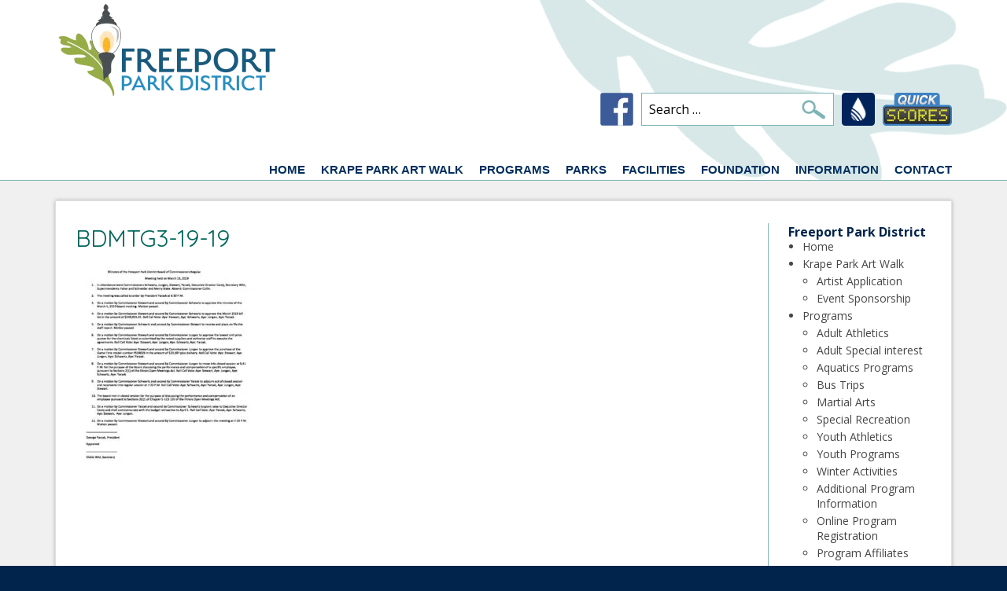

--- FILE ---
content_type: text/html; charset=UTF-8
request_url: https://freeportparkdistrict.org/2019-freeport-park-district-board-of-commissioners-meeting-minutes/bdmtg3-19-19/
body_size: 12548
content:
<!doctype html>
<html lang="en-US">
    <head>
        <link href='https://freeportparkdistrict.org/wp-content/themes/freeport-park-district/assets/media/logo-favicon.png' rel='icon' sizes='any' />
<meta name='theme-color' content='#002E5F' />
<meta content='text/html;charset=utf-8' http-equiv='content-type' />
<meta content='width=device-width, initial-scale=1' name='viewport' />
<link href='https://freeportparkdistrict.org/manifest.json' rel='manifest' />
<meta name='apple-mobile-web-app-capable' content='yes' />
<meta name='apple-mobile-web-app-status-bar-style' content='black-translucent' />
<link rel='apple-touch-icon' href='https://freeportparkdistrict.org/wp-content/themes/freeport-park-district/assets/media/ios/touch-icon-180x180.png' sizes='180x180' />
<link rel='apple-touch-icon' href='https://freeportparkdistrict.org/wp-content/themes/freeport-park-district/assets/media/ios/touch-icon-120x120.png' sizes='120x120' />
<link rel='apple-touch-icon' href='https://freeportparkdistrict.org/wp-content/themes/freeport-park-district/assets/media/ios/touch-icon-167x167.png' sizes='167x167' />
<link rel='apple-touch-icon' href='https://freeportparkdistrict.org/wp-content/themes/freeport-park-district/assets/media/ios/touch-icon-152x152.png' sizes='152x152' />
<link rel='apple-touch-icon' href='https://freeportparkdistrict.org/wp-content/themes/freeport-park-district/assets/media/ios/touch-icon-1024x1024.png' sizes='1024x1024' />
<link rel='apple-touch-startup-image' href='https://freeportparkdistrict.org/wp-content/themes/freeport-park-district/assets/media/ios/startup-image-2048x2732.png' media='(device-width: 1024px) and (device-height: 1366px) and (-webkit-device-pixel-ratio: 2) and (orientation: portrait)' />
<link rel='apple-touch-startup-image' href='https://freeportparkdistrict.org/wp-content/themes/freeport-park-district/assets/media/ios/startup-image-2732x2048.png' media='(device-width: 1366px) and (device-height: 1024px) and (-webkit-device-pixel-ratio: 2) and (orientation: landscape)' />
<link rel='apple-touch-startup-image' href='https://freeportparkdistrict.org/wp-content/themes/freeport-park-district/assets/media/ios/startup-image-1668x2388.png' media='(device-width: 834px) and (device-height: 1194px) and (-webkit-device-pixel-ratio: 2) and (orientation: portrait)' />
<link rel='apple-touch-startup-image' href='https://freeportparkdistrict.org/wp-content/themes/freeport-park-district/assets/media/ios/startup-image-2388x1668.png' media='(device-width: 1194px) and (device-height: 834px) and (-webkit-device-pixel-ratio: 2) and (orientation: landscape)' />
<link rel='apple-touch-startup-image' href='https://freeportparkdistrict.org/wp-content/themes/freeport-park-district/assets/media/ios/startup-image-1536x2048.png' media='(device-width: 768px) and (device-height: 1024px) and (-webkit-device-pixel-ratio: 2) and (orientation: portrait)' />
<link rel='apple-touch-startup-image' href='https://freeportparkdistrict.org/wp-content/themes/freeport-park-district/assets/media/ios/startup-image-2048x1536.png' media='(device-width: 1024px) and (device-height: 768px) and (-webkit-device-pixel-ratio: 2) and (orientation: landscape)' />
<link rel='apple-touch-startup-image' href='https://freeportparkdistrict.org/wp-content/themes/freeport-park-district/assets/media/ios/startup-image-1668x2224.png' media='(device-width: 834px) and (device-height: 1112px) and (-webkit-device-pixel-ratio: 2) and (orientation: portrait)' />
<link rel='apple-touch-startup-image' href='https://freeportparkdistrict.org/wp-content/themes/freeport-park-district/assets/media/ios/startup-image-2224x1668.png' media='(device-width: 1112px) and (device-height: 834px) and (-webkit-device-pixel-ratio: 2) and (orientation: landscape)' />
<link rel='apple-touch-startup-image' href='https://freeportparkdistrict.org/wp-content/themes/freeport-park-district/assets/media/ios/startup-image-1620x2160.png' media='(device-width: 810px) and (device-height: 1080px) and (-webkit-device-pixel-ratio: 2) and (orientation: portrait)' />
<link rel='apple-touch-startup-image' href='https://freeportparkdistrict.org/wp-content/themes/freeport-park-district/assets/media/ios/startup-image-2160x1620.png' media='(device-width: 1080px) and (device-height: 810px) and (-webkit-device-pixel-ratio: 2) and (orientation: landscape)' />
<link rel='apple-touch-startup-image' href='https://freeportparkdistrict.org/wp-content/themes/freeport-park-district/assets/media/ios/startup-image-1284x2778.png' media='(device-width: 428px) and (device-height: 926px) and (-webkit-device-pixel-ratio: 3) and (orientation: portrait)' />
<link rel='apple-touch-startup-image' href='https://freeportparkdistrict.org/wp-content/themes/freeport-park-district/assets/media/ios/startup-image-2778x1284.png' media='(device-width: 926px) and (device-height: 428px) and (-webkit-device-pixel-ratio: 3) and (orientation: landscape)' />
<link rel='apple-touch-startup-image' href='https://freeportparkdistrict.org/wp-content/themes/freeport-park-district/assets/media/ios/startup-image-1170x2532.png' media='(device-width: 390px) and (device-height: 844px) and (-webkit-device-pixel-ratio: 3) and (orientation: portrait)' />
<link rel='apple-touch-startup-image' href='https://freeportparkdistrict.org/wp-content/themes/freeport-park-district/assets/media/ios/startup-image-2532x1170.png' media='(device-width: 844px) and (device-height: 390px) and (-webkit-device-pixel-ratio: 3) and (orientation: landscape)' />
<link rel='apple-touch-startup-image' href='https://freeportparkdistrict.org/wp-content/themes/freeport-park-district/assets/media/ios/startup-image-1125x2436.png' media='(device-width: 375px) and (device-height: 812px) and (-webkit-device-pixel-ratio: 3) and (orientation: portrait)' />
<link rel='apple-touch-startup-image' href='https://freeportparkdistrict.org/wp-content/themes/freeport-park-district/assets/media/ios/startup-image-2436x1125.png' media='(device-width: 812px) and (device-height: 375px) and (-webkit-device-pixel-ratio: 3) and (orientation: landscape)' />
<link rel='apple-touch-startup-image' href='https://freeportparkdistrict.org/wp-content/themes/freeport-park-district/assets/media/ios/startup-image-1242x2688.png' media='(device-width: 414px) and (device-height: 896px) and (-webkit-device-pixel-ratio: 3) and (orientation: portrait)' />
<link rel='apple-touch-startup-image' href='https://freeportparkdistrict.org/wp-content/themes/freeport-park-district/assets/media/ios/startup-image-2688x1242.png' media='(device-width: 896px) and (device-height: 414px) and (-webkit-device-pixel-ratio: 3) and (orientation: landscape)' />
<link rel='apple-touch-startup-image' href='https://freeportparkdistrict.org/wp-content/themes/freeport-park-district/assets/media/ios/startup-image-828x1792.png' media='(device-width: 414px) and (device-height: 896px) and (-webkit-device-pixel-ratio: 2) and (orientation: portrait)' />
<link rel='apple-touch-startup-image' href='https://freeportparkdistrict.org/wp-content/themes/freeport-park-district/assets/media/ios/startup-image-1792x828.png' media='(device-width: 896px) and (device-height: 414px) and (-webkit-device-pixel-ratio: 2) and (orientation: landscape)' />
<link rel='apple-touch-startup-image' href='https://freeportparkdistrict.org/wp-content/themes/freeport-park-district/assets/media/ios/startup-image-1080x1920.png' media='(device-width: 360px) and (device-height: 640px) and (-webkit-device-pixel-ratio: 3) and (orientation: portrait)' />
<link rel='apple-touch-startup-image' href='https://freeportparkdistrict.org/wp-content/themes/freeport-park-district/assets/media/ios/startup-image-1920x1080.png' media='(device-width: 640px) and (device-height: 360px) and (-webkit-device-pixel-ratio: 3) and (orientation: landscape)' />
<link rel='apple-touch-startup-image' href='https://freeportparkdistrict.org/wp-content/themes/freeport-park-district/assets/media/ios/startup-image-750x1334.png' media='(device-width: 375px) and (device-height: 667px) and (-webkit-device-pixel-ratio: 2) and (orientation: portrait)' />
<link rel='apple-touch-startup-image' href='https://freeportparkdistrict.org/wp-content/themes/freeport-park-district/assets/media/ios/startup-image-1334x750.png' media='(device-width: 667px) and (device-height: 375px) and (-webkit-device-pixel-ratio: 2) and (orientation: landscape)' />
<link rel='apple-touch-startup-image' href='https://freeportparkdistrict.org/wp-content/themes/freeport-park-district/assets/media/ios/startup-image-640x1136.png' media='(device-width: 320px) and (device-height: 568px) and (-webkit-device-pixel-ratio: 2) and (orientation: portrait)' />
<link rel='apple-touch-startup-image' href='https://freeportparkdistrict.org/wp-content/themes/freeport-park-district/assets/media/ios/startup-image-1136x640.png' media='(device-width: 568px) and (device-height: 320px) and (-webkit-device-pixel-ratio: 2) and (orientation: landscape)' />
<meta name='robots' content='index, follow, max-image-preview:large, max-snippet:-1, max-video-preview:-1' />
	<style>img:is([sizes="auto" i], [sizes^="auto," i]) { contain-intrinsic-size: 3000px 1500px }</style>
	
	<!-- This site is optimized with the Yoast SEO plugin v26.4 - https://yoast.com/wordpress/plugins/seo/ -->
	<title>bdmtg3-19-19 - Freeport Park District</title>
	<link rel="canonical" href="https://freeportparkdistrict.org/2019-freeport-park-district-board-of-commissioners-meeting-minutes/bdmtg3-19-19/" />
	<meta property="og:locale" content="en_US" />
	<meta property="og:type" content="article" />
	<meta property="og:title" content="bdmtg3-19-19 - Freeport Park District" />
	<meta property="og:url" content="https://freeportparkdistrict.org/2019-freeport-park-district-board-of-commissioners-meeting-minutes/bdmtg3-19-19/" />
	<meta property="og:site_name" content="Freeport Park District" />
	<script type="application/ld+json" class="yoast-schema-graph">{"@context":"https://schema.org","@graph":[{"@type":"WebPage","@id":"https://freeportparkdistrict.org/2019-freeport-park-district-board-of-commissioners-meeting-minutes/bdmtg3-19-19/","url":"https://freeportparkdistrict.org/2019-freeport-park-district-board-of-commissioners-meeting-minutes/bdmtg3-19-19/","name":"bdmtg3-19-19 - Freeport Park District","isPartOf":{"@id":"https://freeportparkdistrict.org/#website"},"primaryImageOfPage":{"@id":"https://freeportparkdistrict.org/2019-freeport-park-district-board-of-commissioners-meeting-minutes/bdmtg3-19-19/#primaryimage"},"image":{"@id":"https://freeportparkdistrict.org/2019-freeport-park-district-board-of-commissioners-meeting-minutes/bdmtg3-19-19/#primaryimage"},"thumbnailUrl":"https://freeportparkdistrict.org/wp-content/uploads/2019/04/bdmtg3-19-19-pdf.jpg","datePublished":"2019-04-03T20:52:23+00:00","breadcrumb":{"@id":"https://freeportparkdistrict.org/2019-freeport-park-district-board-of-commissioners-meeting-minutes/bdmtg3-19-19/#breadcrumb"},"inLanguage":"en-US","potentialAction":[{"@type":"ReadAction","target":["https://freeportparkdistrict.org/2019-freeport-park-district-board-of-commissioners-meeting-minutes/bdmtg3-19-19/"]}]},{"@type":"ImageObject","inLanguage":"en-US","@id":"https://freeportparkdistrict.org/2019-freeport-park-district-board-of-commissioners-meeting-minutes/bdmtg3-19-19/#primaryimage","url":"https://freeportparkdistrict.org/wp-content/uploads/2019/04/bdmtg3-19-19-pdf.jpg","contentUrl":"https://freeportparkdistrict.org/wp-content/uploads/2019/04/bdmtg3-19-19-pdf.jpg"},{"@type":"BreadcrumbList","@id":"https://freeportparkdistrict.org/2019-freeport-park-district-board-of-commissioners-meeting-minutes/bdmtg3-19-19/#breadcrumb","itemListElement":[{"@type":"ListItem","position":1,"name":"2019 Freeport Park District Board of Commissioners Meeting Minutes","item":"https://freeportparkdistrict.org/2019-freeport-park-district-board-of-commissioners-meeting-minutes/"},{"@type":"ListItem","position":2,"name":"bdmtg3-19-19"}]},{"@type":"WebSite","@id":"https://freeportparkdistrict.org/#website","url":"https://freeportparkdistrict.org/","name":"Freeport Park District","description":"Freeport Park District","potentialAction":[{"@type":"SearchAction","target":{"@type":"EntryPoint","urlTemplate":"https://freeportparkdistrict.org/?s={search_term_string}"},"query-input":{"@type":"PropertyValueSpecification","valueRequired":true,"valueName":"search_term_string"}}],"inLanguage":"en-US"}]}</script>
	<!-- / Yoast SEO plugin. -->


<link rel='preconnect' href='https://fonts.gstatic.com' />
<link rel='preconnect' href='https://www.google-analytics.com' />
<link rel='prefetch' href='https://freeportparkdistrict.org/wp-content/plugins/ninja-forms-uploads/assets/js/nfpluginsettings.js' />
<link rel='prefetch' href='https://freeportparkdistrict.org/wp-content/plugins/the-events-calendar/common/build/js/user-agent.js' />
<link rel='prefetch' href='https://freeportparkdistrict.org/wp-content/plugins/exactmetrics-premium/assets/js/frontend-gtag.min.js' />
<link rel='prefetch' href='https://freeportparkdistrict.org/wp-content/plugins/font-awesome-5-pro-for-wp/assets/fontawesome-all.min.js' />
<link rel='prefetch' href='https://freeportparkdistrict.org/wp-content/themes/freeport-park-district/assets/scripts/modern.5df4276c.js' />
<link rel="alternate" type="application/rss+xml" title="Freeport Park District &raquo; Feed" href="https://freeportparkdistrict.org/feed/" />
<link rel="alternate" type="text/calendar" title="Freeport Park District &raquo; iCal Feed" href="https://freeportparkdistrict.org/events/?ical=1" />
<link rel='preload' as='style' onload="this.onload=null;this.rel='stylesheet'" id='tribe-events-pro-mini-calendar-block-styles-css' href='https://freeportparkdistrict.org/wp-content/plugins/events-calendar-pro/build/css/tribe-events-pro-mini-calendar-block.css' type='text/css' media='all' />
<noscript><link rel='stylesheet' id='tribe-events-pro-mini-calendar-block-styles-css' href='https://freeportparkdistrict.org/wp-content/plugins/events-calendar-pro/build/css/tribe-events-pro-mini-calendar-block.css' type='text/css' media='all' />
</noscript><style id='classic-theme-styles-inline-css' type='text/css'>
/*! This file is auto-generated */
.wp-block-button__link{color:#fff;background-color:#32373c;border-radius:9999px;box-shadow:none;text-decoration:none;padding:calc(.667em + 2px) calc(1.333em + 2px);font-size:1.125em}.wp-block-file__button{background:#32373c;color:#fff;text-decoration:none}
</style>
<style id='global-styles-inline-css' type='text/css'>
:root{--wp--preset--aspect-ratio--square: 1;--wp--preset--aspect-ratio--4-3: 4/3;--wp--preset--aspect-ratio--3-4: 3/4;--wp--preset--aspect-ratio--3-2: 3/2;--wp--preset--aspect-ratio--2-3: 2/3;--wp--preset--aspect-ratio--16-9: 16/9;--wp--preset--aspect-ratio--9-16: 9/16;--wp--preset--color--black: #000000;--wp--preset--color--cyan-bluish-gray: #abb8c3;--wp--preset--color--white: #ffffff;--wp--preset--color--pale-pink: #f78da7;--wp--preset--color--vivid-red: #cf2e2e;--wp--preset--color--luminous-vivid-orange: #ff6900;--wp--preset--color--luminous-vivid-amber: #fcb900;--wp--preset--color--light-green-cyan: #7bdcb5;--wp--preset--color--vivid-green-cyan: #00d084;--wp--preset--color--pale-cyan-blue: #8ed1fc;--wp--preset--color--vivid-cyan-blue: #0693e3;--wp--preset--color--vivid-purple: #9b51e0;--wp--preset--gradient--vivid-cyan-blue-to-vivid-purple: linear-gradient(135deg,rgba(6,147,227,1) 0%,rgb(155,81,224) 100%);--wp--preset--gradient--light-green-cyan-to-vivid-green-cyan: linear-gradient(135deg,rgb(122,220,180) 0%,rgb(0,208,130) 100%);--wp--preset--gradient--luminous-vivid-amber-to-luminous-vivid-orange: linear-gradient(135deg,rgba(252,185,0,1) 0%,rgba(255,105,0,1) 100%);--wp--preset--gradient--luminous-vivid-orange-to-vivid-red: linear-gradient(135deg,rgba(255,105,0,1) 0%,rgb(207,46,46) 100%);--wp--preset--gradient--very-light-gray-to-cyan-bluish-gray: linear-gradient(135deg,rgb(238,238,238) 0%,rgb(169,184,195) 100%);--wp--preset--gradient--cool-to-warm-spectrum: linear-gradient(135deg,rgb(74,234,220) 0%,rgb(151,120,209) 20%,rgb(207,42,186) 40%,rgb(238,44,130) 60%,rgb(251,105,98) 80%,rgb(254,248,76) 100%);--wp--preset--gradient--blush-light-purple: linear-gradient(135deg,rgb(255,206,236) 0%,rgb(152,150,240) 100%);--wp--preset--gradient--blush-bordeaux: linear-gradient(135deg,rgb(254,205,165) 0%,rgb(254,45,45) 50%,rgb(107,0,62) 100%);--wp--preset--gradient--luminous-dusk: linear-gradient(135deg,rgb(255,203,112) 0%,rgb(199,81,192) 50%,rgb(65,88,208) 100%);--wp--preset--gradient--pale-ocean: linear-gradient(135deg,rgb(255,245,203) 0%,rgb(182,227,212) 50%,rgb(51,167,181) 100%);--wp--preset--gradient--electric-grass: linear-gradient(135deg,rgb(202,248,128) 0%,rgb(113,206,126) 100%);--wp--preset--gradient--midnight: linear-gradient(135deg,rgb(2,3,129) 0%,rgb(40,116,252) 100%);--wp--preset--font-size--small: 13px;--wp--preset--font-size--medium: 20px;--wp--preset--font-size--large: 36px;--wp--preset--font-size--x-large: 42px;--wp--preset--spacing--20: 0.44rem;--wp--preset--spacing--30: 0.67rem;--wp--preset--spacing--40: 1rem;--wp--preset--spacing--50: 1.5rem;--wp--preset--spacing--60: 2.25rem;--wp--preset--spacing--70: 3.38rem;--wp--preset--spacing--80: 5.06rem;--wp--preset--shadow--natural: 6px 6px 9px rgba(0, 0, 0, 0.2);--wp--preset--shadow--deep: 12px 12px 50px rgba(0, 0, 0, 0.4);--wp--preset--shadow--sharp: 6px 6px 0px rgba(0, 0, 0, 0.2);--wp--preset--shadow--outlined: 6px 6px 0px -3px rgba(255, 255, 255, 1), 6px 6px rgba(0, 0, 0, 1);--wp--preset--shadow--crisp: 6px 6px 0px rgba(0, 0, 0, 1);}:where(.is-layout-flex){gap: 0.5em;}:where(.is-layout-grid){gap: 0.5em;}body .is-layout-flex{display: flex;}.is-layout-flex{flex-wrap: wrap;align-items: center;}.is-layout-flex > :is(*, div){margin: 0;}body .is-layout-grid{display: grid;}.is-layout-grid > :is(*, div){margin: 0;}:where(.wp-block-columns.is-layout-flex){gap: 2em;}:where(.wp-block-columns.is-layout-grid){gap: 2em;}:where(.wp-block-post-template.is-layout-flex){gap: 1.25em;}:where(.wp-block-post-template.is-layout-grid){gap: 1.25em;}.has-black-color{color: var(--wp--preset--color--black) !important;}.has-cyan-bluish-gray-color{color: var(--wp--preset--color--cyan-bluish-gray) !important;}.has-white-color{color: var(--wp--preset--color--white) !important;}.has-pale-pink-color{color: var(--wp--preset--color--pale-pink) !important;}.has-vivid-red-color{color: var(--wp--preset--color--vivid-red) !important;}.has-luminous-vivid-orange-color{color: var(--wp--preset--color--luminous-vivid-orange) !important;}.has-luminous-vivid-amber-color{color: var(--wp--preset--color--luminous-vivid-amber) !important;}.has-light-green-cyan-color{color: var(--wp--preset--color--light-green-cyan) !important;}.has-vivid-green-cyan-color{color: var(--wp--preset--color--vivid-green-cyan) !important;}.has-pale-cyan-blue-color{color: var(--wp--preset--color--pale-cyan-blue) !important;}.has-vivid-cyan-blue-color{color: var(--wp--preset--color--vivid-cyan-blue) !important;}.has-vivid-purple-color{color: var(--wp--preset--color--vivid-purple) !important;}.has-black-background-color{background-color: var(--wp--preset--color--black) !important;}.has-cyan-bluish-gray-background-color{background-color: var(--wp--preset--color--cyan-bluish-gray) !important;}.has-white-background-color{background-color: var(--wp--preset--color--white) !important;}.has-pale-pink-background-color{background-color: var(--wp--preset--color--pale-pink) !important;}.has-vivid-red-background-color{background-color: var(--wp--preset--color--vivid-red) !important;}.has-luminous-vivid-orange-background-color{background-color: var(--wp--preset--color--luminous-vivid-orange) !important;}.has-luminous-vivid-amber-background-color{background-color: var(--wp--preset--color--luminous-vivid-amber) !important;}.has-light-green-cyan-background-color{background-color: var(--wp--preset--color--light-green-cyan) !important;}.has-vivid-green-cyan-background-color{background-color: var(--wp--preset--color--vivid-green-cyan) !important;}.has-pale-cyan-blue-background-color{background-color: var(--wp--preset--color--pale-cyan-blue) !important;}.has-vivid-cyan-blue-background-color{background-color: var(--wp--preset--color--vivid-cyan-blue) !important;}.has-vivid-purple-background-color{background-color: var(--wp--preset--color--vivid-purple) !important;}.has-black-border-color{border-color: var(--wp--preset--color--black) !important;}.has-cyan-bluish-gray-border-color{border-color: var(--wp--preset--color--cyan-bluish-gray) !important;}.has-white-border-color{border-color: var(--wp--preset--color--white) !important;}.has-pale-pink-border-color{border-color: var(--wp--preset--color--pale-pink) !important;}.has-vivid-red-border-color{border-color: var(--wp--preset--color--vivid-red) !important;}.has-luminous-vivid-orange-border-color{border-color: var(--wp--preset--color--luminous-vivid-orange) !important;}.has-luminous-vivid-amber-border-color{border-color: var(--wp--preset--color--luminous-vivid-amber) !important;}.has-light-green-cyan-border-color{border-color: var(--wp--preset--color--light-green-cyan) !important;}.has-vivid-green-cyan-border-color{border-color: var(--wp--preset--color--vivid-green-cyan) !important;}.has-pale-cyan-blue-border-color{border-color: var(--wp--preset--color--pale-cyan-blue) !important;}.has-vivid-cyan-blue-border-color{border-color: var(--wp--preset--color--vivid-cyan-blue) !important;}.has-vivid-purple-border-color{border-color: var(--wp--preset--color--vivid-purple) !important;}.has-vivid-cyan-blue-to-vivid-purple-gradient-background{background: var(--wp--preset--gradient--vivid-cyan-blue-to-vivid-purple) !important;}.has-light-green-cyan-to-vivid-green-cyan-gradient-background{background: var(--wp--preset--gradient--light-green-cyan-to-vivid-green-cyan) !important;}.has-luminous-vivid-amber-to-luminous-vivid-orange-gradient-background{background: var(--wp--preset--gradient--luminous-vivid-amber-to-luminous-vivid-orange) !important;}.has-luminous-vivid-orange-to-vivid-red-gradient-background{background: var(--wp--preset--gradient--luminous-vivid-orange-to-vivid-red) !important;}.has-very-light-gray-to-cyan-bluish-gray-gradient-background{background: var(--wp--preset--gradient--very-light-gray-to-cyan-bluish-gray) !important;}.has-cool-to-warm-spectrum-gradient-background{background: var(--wp--preset--gradient--cool-to-warm-spectrum) !important;}.has-blush-light-purple-gradient-background{background: var(--wp--preset--gradient--blush-light-purple) !important;}.has-blush-bordeaux-gradient-background{background: var(--wp--preset--gradient--blush-bordeaux) !important;}.has-luminous-dusk-gradient-background{background: var(--wp--preset--gradient--luminous-dusk) !important;}.has-pale-ocean-gradient-background{background: var(--wp--preset--gradient--pale-ocean) !important;}.has-electric-grass-gradient-background{background: var(--wp--preset--gradient--electric-grass) !important;}.has-midnight-gradient-background{background: var(--wp--preset--gradient--midnight) !important;}.has-small-font-size{font-size: var(--wp--preset--font-size--small) !important;}.has-medium-font-size{font-size: var(--wp--preset--font-size--medium) !important;}.has-large-font-size{font-size: var(--wp--preset--font-size--large) !important;}.has-x-large-font-size{font-size: var(--wp--preset--font-size--x-large) !important;}
:where(.wp-block-post-template.is-layout-flex){gap: 1.25em;}:where(.wp-block-post-template.is-layout-grid){gap: 1.25em;}
:where(.wp-block-columns.is-layout-flex){gap: 2em;}:where(.wp-block-columns.is-layout-grid){gap: 2em;}
:root :where(.wp-block-pullquote){font-size: 1.5em;line-height: 1.6;}
</style>
<link rel='preload' as='style' onload="this.onload=null;this.rel='stylesheet'" id='dashicons-css' href='https://freeportparkdistrict.org/wp-includes/css/dashicons.min.css' type='text/css' media='all' />
<noscript><link rel='stylesheet' id='dashicons-css' href='https://freeportparkdistrict.org/wp-includes/css/dashicons.min.css' type='text/css' media='all' />
</noscript><link crossorigin='anonymous' rel='preload' as='style' onload="this.onload=null;this.rel='stylesheet'" id='fpd-google-fonts-css' href='https://fonts.googleapis.com/css2?family=Acme&#038;family=Open+Sans:ital,wght@0,400;0,700;1,400;1,700&#038;family=Quicksand:wght@300;400;700&#038;display=swap' type='text/css' media='all' />
<noscript><link crossorigin='anonymous' rel='stylesheet' id='fpd-google-fonts-css' href='https://fonts.googleapis.com/css2?family=Acme&#038;family=Open+Sans:ital,wght@0,400;0,700;1,400;1,700&#038;family=Quicksand:wght@300;400;700&#038;display=swap' type='text/css' media='all' />
</noscript><link rel='stylesheet' id='fpd-styles-modern-css' href='https://freeportparkdistrict.org/wp-content/themes/freeport-park-district/assets/styles/modern.29828c1b.css' type='text/css' media='all' />
<script type="text/javascript" src="https://freeportparkdistrict.org/wp-includes/js/jquery/jquery.min.js" id="jquery-core-js"></script>
<script type="text/javascript" src="https://freeportparkdistrict.org/wp-includes/js/jquery/jquery-migrate.min.js" id="jquery-migrate-js"></script>
<script type="text/javascript" id="file_uploads_nfpluginsettings-js-extra">
/* <![CDATA[ */
var params = {"clearLogRestUrl":"https:\/\/freeportparkdistrict.org\/wp-json\/nf-file-uploads\/debug-log\/delete-all","clearLogButtonId":"file_uploads_clear_debug_logger","downloadLogRestUrl":"https:\/\/freeportparkdistrict.org\/wp-json\/nf-file-uploads\/debug-log\/get-all","downloadLogButtonId":"file_uploads_download_debug_logger"};
/* ]]> */
</script>
<script type="text/javascript" defer='defer' src="https://freeportparkdistrict.org/wp-content/plugins/ninja-forms-uploads/assets/js/nfpluginsettings.js" id="file_uploads_nfpluginsettings-js"></script>
<script type="text/javascript" defer='defer' src="https://freeportparkdistrict.org/wp-content/plugins/exactmetrics-premium/assets/js/frontend-gtag.min.js" id="exactmetrics-frontend-script-js" async="async" data-wp-strategy="async"></script>
<script data-cfasync="true" data-wpfc-render="false" type="text/javascript" async="async" id='exactmetrics-frontend-script-js-extra'>/* <![CDATA[ */
var exactmetrics_frontend = {"js_events_tracking":"true","download_extensions":"zip,mp3,mpeg,pdf,docx,pptx,xlsx,rar","inbound_paths":"[{\"path\":\"\\\/go\\\/\",\"label\":\"affiliate\"},{\"path\":\"\\\/recommend\\\/\",\"label\":\"affiliate\"}]","home_url":"https:\/\/freeportparkdistrict.org","hash_tracking":"false","v4_id":"G-8290QPNFBD"};/* ]]> */
</script>
<script type="text/javascript" defer='defer' src="https://freeportparkdistrict.org/wp-content/plugins/font-awesome-5-pro-for-wp/assets/fontawesome-all.min.js" id="font-awesome-all-js"></script>
<link rel="https://api.w.org/" href="https://freeportparkdistrict.org/wp-json/" /><link rel="alternate" title="JSON" type="application/json" href="https://freeportparkdistrict.org/wp-json/wp/v2/media/3018" /><link rel="EditURI" type="application/rsd+xml" title="RSD" href="https://freeportparkdistrict.org/xmlrpc.php?rsd" />
<meta name="generator" content="WordPress 6.8.3" />
<link rel='shortlink' href='https://freeportparkdistrict.org/?p=3018' />
<link rel="alternate" title="oEmbed (JSON)" type="application/json+oembed" href="https://freeportparkdistrict.org/wp-json/oembed/1.0/embed?url=https%3A%2F%2Ffreeportparkdistrict.org%2F2019-freeport-park-district-board-of-commissioners-meeting-minutes%2Fbdmtg3-19-19%2F" />
<link rel="alternate" title="oEmbed (XML)" type="text/xml+oembed" href="https://freeportparkdistrict.org/wp-json/oembed/1.0/embed?url=https%3A%2F%2Ffreeportparkdistrict.org%2F2019-freeport-park-district-board-of-commissioners-meeting-minutes%2Fbdmtg3-19-19%2F&#038;format=xml" />
<meta name="tec-api-version" content="v1"><meta name="tec-api-origin" content="https://freeportparkdistrict.org"><link rel="alternate" href="https://freeportparkdistrict.org/wp-json/tribe/events/v1/" />    </head>
    <body>
        <section id="wrapper">
            <section id="headerWrapper">
                <header>
                                        <a href="https://freeportparkdistrict.org">
                        <noscript><img srcset="https://freeportparkdistrict.org/wp-content/themes/freeport-park-district/assets/media/logo-2021.png" alt="Freeport Park District" height="117" width="280"></noscript><img alt="Freeport Park District" height="117" width="280" data-srcset="https://freeportparkdistrict.org/wp-content/themes/freeport-park-district/assets/media/logo-2021.png" data-aspectratio="280/117" loading="lazy" class="lazyload __js">                    </a>
                                        <nav>
                        <section>
                            <a class="social-media" href="https://www.facebook.com/FreeportParkDistrict/" target="_blank">
                                <noscript><img srcset="https://freeportparkdistrict.org/wp-content/themes/freeport-park-district/assets/media/icon-facebook.png" alt="Facebook" class="social-media_image" height="42" width="42"></noscript><img alt="Facebook" class="lazyload __js social-media_image" height="42" width="42" data-srcset="https://freeportparkdistrict.org/wp-content/themes/freeport-park-district/assets/media/icon-facebook.png" data-aspectratio="42/42" loading="lazy">                            </a><!--/.social-media-->
                            <form role="search" method="get" class="search-form" action="https://freeportparkdistrict.org/">
				<label>
					<span class="screen-reader-text">Search for:</span>
					<input type="search" class="search-field" placeholder="Search &hellip;" value="" name="s" />
				</label>
				<input type="submit" class="search-submit" value="Search" />
			</form>                            			<div class="textwidget"><a href="https://rainoutline.com/search/dnis/8157090610" target="_blank">
	<noscript><img alt="Rainout Line" src="https://freeportparkdistrict.org/wp-content/uploads/2018/12/rainout-line.png" height="42" width="42"></noscript><img alt="Rainout Line" height="42" width="42" data-src="https://freeportparkdistrict.org/wp-content/uploads/2018/12/rainout-line.png" data-aspectratio="42/42" loading="lazy" class="lazyload __js">
</a>
<a href="http://www.quickscores.com/Orgs/index.php?OrgDir=freeport" target="_blank">
	<noscript><img alt="Quick Scores" src="/wp-content/uploads/2021/03/quick-scores.png" height="42" width="88"></noscript><img alt="Quick Scores" height="42" width="88" data-src="/wp-content/uploads/2021/03/quick-scores.png" data-aspectratio="88/42" loading="lazy" class="lazyload __js">
</a></div>
		                        </section>
                        <ul><li id="menu-item-40" class="menu-item menu-item-type-post_type menu-item-object-page menu-item-home menu-item-40"><a href="https://freeportparkdistrict.org/">Home</a></li>
<li id="menu-item-6944" class="menu-item menu-item-type-post_type menu-item-object-page menu-item-has-children menu-item-6944"><a href="https://freeportparkdistrict.org/krape-park-art-walk/">Krape Park Art Walk</a>
<ul class="sub-menu">
	<li id="menu-item-7001" class="menu-item menu-item-type-post_type menu-item-object-page menu-item-7001"><a href="https://freeportparkdistrict.org/artist-application/">Artist Application</a></li>
	<li id="menu-item-7005" class="menu-item menu-item-type-post_type menu-item-object-page menu-item-7005"><a href="https://freeportparkdistrict.org/event-sponsorship/">Event Sponsorship</a></li>
</ul>
</li>
<li id="menu-item-42" class="menu-item menu-item-type-post_type menu-item-object-page menu-item-has-children menu-item-42"><a href="https://freeportparkdistrict.org/programs/">Programs</a>
<ul class="sub-menu">
	<li id="menu-item-431" class="menu-item menu-item-type-custom menu-item-object-custom menu-item-431"><a target="_blank" href="https://webtrac.freeportparkdistrict.org/wbwsc/webtrac.wsc/search.html?display=detail&#038;module=AR">Adult Athletics</a></li>
	<li id="menu-item-460" class="menu-item menu-item-type-custom menu-item-object-custom menu-item-460"><a target="_blank" href="https://webtrac.freeportparkdistrict.org/wbwsc/webtrac.wsc/search.html?module=AR&#038;category=ADTPR,ADTAT">Adult Special interest</a></li>
	<li id="menu-item-458" class="menu-item menu-item-type-custom menu-item-object-custom menu-item-458"><a target="_blank" href="https://webtrac.freeportparkdistrict.org/wbwsc/webtrac.wsc/search.html?module=AR&#038;category=AQUA">Aquatics Programs</a></li>
	<li id="menu-item-463" class="menu-item menu-item-type-custom menu-item-object-custom menu-item-463"><a target="_blank" href="https://webtrac.freeportparkdistrict.org/wbwsc/webtrac.wsc/search.html?module=AR&#038;category=TRIPS&#038;primarycode=106011,10605">Bus Trips</a></li>
	<li id="menu-item-459" class="menu-item menu-item-type-custom menu-item-object-custom menu-item-459"><a target="_blank" href="https://webtrac.freeportparkdistrict.org/wbwsc/webtrac.wsc/search.html?Action=Start&#038;SubAction=&#038;primarycode=&#038;category=MART&#038;keyword=&#038;keywordoption=Match+One&#038;display=Detail&#038;module=AR&#038;multiselectlist_value=&#038;arwebsearch_buttonsearch=yes">Martial Arts</a></li>
	<li id="menu-item-461" class="menu-item menu-item-type-custom menu-item-object-custom menu-item-461"><a target="_blank" href="https://webtrac.freeportparkdistrict.org/wbwsc/webtrac.wsc/search.html?Action=Start&#038;SubAction=&#038;primarycode=&#038;category=SPEC&#038;keyword=&#038;keywordoption=Match+One&#038;display=Detail&#038;module=AR&#038;multiselectlist_value=&#038;arwebsearch_buttonsearch=yes">Special Recreation</a></li>
	<li id="menu-item-792" class="menu-item menu-item-type-custom menu-item-object-custom menu-item-792"><a href="https://webtrac.freeportparkdistrict.org/wbwsc/webtrac.wsc/search.html?Action=Start&#038;SubAction=&#038;primarycode=&#038;category=YTHPR&#038;keyword=&#038;keywordoption=Match+One&#038;display=Detail&#038;module=AR&#038;multiselectlist_value=&#038;arwebsearch_buttonsearch=yes">Youth Athletics</a></li>
	<li id="menu-item-462" class="menu-item menu-item-type-custom menu-item-object-custom menu-item-462"><a target="_blank" href="https://webtrac.freeportparkdistrict.org/wbwsc/webtrac.wsc/search.html?Action=Start&#038;SubAction=&#038;primarycode=&#038;category=YTHPR&#038;keyword=&#038;keywordoption=Match+One&#038;display=Detail&#038;module=AR&#038;multiselectlist_value=&#038;arwebsearch_buttonsearch=yes">Youth Programs</a></li>
	<li id="menu-item-1262" class="menu-item menu-item-type-post_type menu-item-object-page menu-item-1262"><a href="https://freeportparkdistrict.org/winter-activities/">Winter Activities</a></li>
	<li id="menu-item-176" class="menu-item menu-item-type-post_type menu-item-object-page menu-item-176"><a href="https://freeportparkdistrict.org/programs/additional-program-information/">Additional Program Information</a></li>
	<li id="menu-item-184" class="menu-item menu-item-type-custom menu-item-object-custom menu-item-184"><a href="https://webtrac.freeportparkdistrict.org/wbwsc/webtrac.wsc/splash.html?InterfaceParameter=WebTrac_1">Online Program Registration</a></li>
	<li id="menu-item-45" class="menu-item menu-item-type-post_type menu-item-object-page menu-item-45"><a href="https://freeportparkdistrict.org/partners/">Program Affiliates</a></li>
</ul>
</li>
<li id="menu-item-43" class="menu-item menu-item-type-post_type menu-item-object-page menu-item-has-children menu-item-43"><a href="https://freeportparkdistrict.org/parks/">Parks</a>
<ul class="sub-menu">
	<li id="menu-item-295" class="menu-item menu-item-type-post_type menu-item-object-page menu-item-295"><a href="https://freeportparkdistrict.org/parks/bidwell-park/">Bidwell Park</a></li>
	<li id="menu-item-288" class="menu-item menu-item-type-post_type menu-item-object-page menu-item-288"><a href="https://freeportparkdistrict.org/knowlton-park/">Knowlton Square</a></li>
	<li id="menu-item-289" class="menu-item menu-item-type-post_type menu-item-object-page menu-item-289"><a href="https://freeportparkdistrict.org/krape-park/">Krape Park</a></li>
	<li id="menu-item-290" class="menu-item menu-item-type-post_type menu-item-object-page menu-item-290"><a href="https://freeportparkdistrict.org/oakdale-nature-preserve/">Oakdale Nature Preserve Park</a></li>
	<li id="menu-item-409" class="menu-item menu-item-type-custom menu-item-object-custom menu-item-409"><a href="http://www.parkhillsgolfcourse.com">Park Hills Golf Course</a></li>
	<li id="menu-item-291" class="menu-item menu-item-type-post_type menu-item-object-page menu-item-291"><a href="https://freeportparkdistrict.org/read-park/">Read Park</a></li>
	<li id="menu-item-292" class="menu-item menu-item-type-post_type menu-item-object-page menu-item-292"><a href="https://freeportparkdistrict.org/taylor-park/">Taylor Park</a></li>
	<li id="menu-item-293" class="menu-item menu-item-type-post_type menu-item-object-page menu-item-293"><a href="https://freeportparkdistrict.org/wilbur-park/">Wilbur Park</a></li>
	<li id="menu-item-294" class="menu-item menu-item-type-post_type menu-item-object-page menu-item-294"><a href="https://freeportparkdistrict.org/winter-park/">Winter Park</a></li>
	<li id="menu-item-4898" class="menu-item menu-item-type-post_type menu-item-object-page menu-item-4898"><a href="https://freeportparkdistrict.org/park-locations-map/">Park Locations Map</a></li>
</ul>
</li>
<li id="menu-item-4542" class="menu-item menu-item-type-post_type menu-item-object-page menu-item-has-children menu-item-4542"><a href="https://freeportparkdistrict.org/facilities/">Facilities</a>
<ul class="sub-menu">
	<li id="menu-item-4546" class="menu-item menu-item-type-post_type menu-item-object-page menu-item-4546"><a href="https://freeportparkdistrict.org/administration-center/">Administration Center</a></li>
	<li id="menu-item-4547" class="menu-item menu-item-type-post_type menu-item-object-page menu-item-4547"><a href="https://freeportparkdistrict.org/parks/read-park-family-aquatic-center/">Read Park Family Aquatic Center</a></li>
	<li id="menu-item-4548" class="menu-item menu-item-type-post_type menu-item-object-page menu-item-4548"><a href="https://freeportparkdistrict.org/parks/krape-park-carousel/">Krape Park Carousel</a></li>
	<li id="menu-item-4549" class="menu-item menu-item-type-post_type menu-item-object-page menu-item-4549"><a href="https://freeportparkdistrict.org/parks/wingitminigolf/">Wing It! Mini Golf</a></li>
	<li id="menu-item-4550" class="menu-item menu-item-type-post_type menu-item-object-page menu-item-4550"><a href="https://freeportparkdistrict.org/parks/krape-park-boat-rentals/">Boat Rentals</a></li>
	<li id="menu-item-4551" class="menu-item menu-item-type-custom menu-item-object-custom menu-item-4551"><a href="https://www.parkhillsgolfcourse.com/">Park Hills Golf Course</a></li>
	<li id="menu-item-4552" class="menu-item menu-item-type-custom menu-item-object-custom menu-item-4552"><a href="https://www.stephcohs.org/">Stephenson County Historical Society</a></li>
	<li id="menu-item-781" class="menu-item menu-item-type-post_type menu-item-object-page menu-item-781"><a href="https://freeportparkdistrict.org/parks/facility-rentals/">Facility Rentals</a></li>
	<li id="menu-item-7093" class="menu-item menu-item-type-post_type menu-item-object-page menu-item-7093"><a href="https://freeportparkdistrict.org/field-and-court-rentals/">Field and Court Rentals</a></li>
</ul>
</li>
<li id="menu-item-44" class="menu-item menu-item-type-post_type menu-item-object-page menu-item-has-children menu-item-44"><a href="https://freeportparkdistrict.org/foundation/">Foundation</a>
<ul class="sub-menu">
	<li id="menu-item-5747" class="menu-item menu-item-type-post_type menu-item-object-page menu-item-5747"><a href="https://freeportparkdistrict.org/foundation/">About</a></li>
	<li id="menu-item-223" class="menu-item menu-item-type-post_type menu-item-object-page menu-item-223"><a href="https://freeportparkdistrict.org/foundation/memorial-programs/">Memorial Programs</a></li>
	<li id="menu-item-225" class="menu-item menu-item-type-post_type menu-item-object-page menu-item-225"><a href="https://freeportparkdistrict.org/foundation/contact/">Contact</a></li>
</ul>
</li>
<li id="menu-item-46" class="menu-item menu-item-type-post_type menu-item-object-page menu-item-has-children menu-item-46"><a href="https://freeportparkdistrict.org/information/">Information</a>
<ul class="sub-menu">
	<li id="menu-item-5779" class="menu-item menu-item-type-post_type menu-item-object-page menu-item-5779"><a href="https://freeportparkdistrict.org/general-information/">General Information</a></li>
	<li id="menu-item-3634" class="menu-item menu-item-type-post_type menu-item-object-page menu-item-3634"><a href="https://freeportparkdistrict.org/board-of-commissioners/">Park Board of Commissioners</a></li>
	<li id="menu-item-5780" class="menu-item menu-item-type-post_type menu-item-object-page menu-item-5780"><a href="https://freeportparkdistrict.org/park-district-staff-2/">Park District Staff</a></li>
	<li id="menu-item-6728" class="menu-item menu-item-type-post_type menu-item-object-page menu-item-6728"><a href="https://freeportparkdistrict.org/annual-reports/">Annual Reports</a></li>
	<li id="menu-item-5799" class="menu-item menu-item-type-post_type menu-item-object-page menu-item-5799"><a href="https://freeportparkdistrict.org/financial-information/">Financial Information</a></li>
	<li id="menu-item-3638" class="menu-item menu-item-type-post_type menu-item-object-page menu-item-3638"><a href="https://freeportparkdistrict.org/employment-opportunities/">Employment Opportunities</a></li>
	<li id="menu-item-3640" class="menu-item menu-item-type-post_type menu-item-object-page menu-item-3640"><a href="https://freeportparkdistrict.org/procurements/">Procurement Opportunities</a></li>
	<li id="menu-item-3641" class="menu-item menu-item-type-post_type menu-item-object-page menu-item-3641"><a href="https://freeportparkdistrict.org/projects-planning/">Projects &#038; Planning</a></li>
	<li id="menu-item-6503" class="menu-item menu-item-type-post_type menu-item-object-page menu-item-6503"><a href="https://freeportparkdistrict.org/maps/">Maps</a></li>
	<li id="menu-item-3635" class="menu-item menu-item-type-post_type menu-item-object-page menu-item-3635"><a href="https://freeportparkdistrict.org/additional-information-resources/">Additional Resources</a></li>
</ul>
</li>
<li id="menu-item-47" class="menu-item menu-item-type-post_type menu-item-object-page menu-item-47"><a href="https://freeportparkdistrict.org/contact-us/">Contact</a></li>
</ul>                    </nav>
                </header>
            </section><!--/#headerWrapper-->
            <main>
                                <section class="page">
                                    <!-- standard page -->
                                        <header>
                        <h1>bdmtg3-19-19</h1>                    </header>
                    <article>
                        <p class="attachment"><a href="https://freeportparkdistrict.org/wp-content/uploads/2019/04/bdmtg3-19-19.pdf"><noscript><img fetchpriority="high" decoding="async" width="232" height="300" src="https://freeportparkdistrict.org/wp-content/uploads/2019/04/bdmtg3-19-19-pdf-232x300.jpg" class="attachment-medium size-medium" alt=""></noscript><img fetchpriority="high" decoding="async" width="232" height="300" class="lazyload __js attachment-medium size-medium" alt="" data-src="https://freeportparkdistrict.org/wp-content/uploads/2019/04/bdmtg3-19-19-pdf-232x300.jpg" data-aspectratio="232/300" loading="lazy"></a></p>
                    </article>
                                                            <!-- end standard page -->
                                </section><!--/.page-->
                                <aside>
                                        <h6>Freeport Park District</h6><div class="menu-navigation-container"><ul id="menu-navigation-1" class="menu"><li class="menu-item menu-item-type-post_type menu-item-object-page menu-item-home menu-item-40"><a href="https://freeportparkdistrict.org/">Home</a></li>
<li class="menu-item menu-item-type-post_type menu-item-object-page menu-item-has-children menu-item-6944"><a href="https://freeportparkdistrict.org/krape-park-art-walk/">Krape Park Art Walk</a>
<ul class="sub-menu">
	<li class="menu-item menu-item-type-post_type menu-item-object-page menu-item-7001"><a href="https://freeportparkdistrict.org/artist-application/">Artist Application</a></li>
	<li class="menu-item menu-item-type-post_type menu-item-object-page menu-item-7005"><a href="https://freeportparkdistrict.org/event-sponsorship/">Event Sponsorship</a></li>
</ul>
</li>
<li class="menu-item menu-item-type-post_type menu-item-object-page menu-item-has-children menu-item-42"><a href="https://freeportparkdistrict.org/programs/">Programs</a>
<ul class="sub-menu">
	<li class="menu-item menu-item-type-custom menu-item-object-custom menu-item-431"><a target="_blank" href="https://webtrac.freeportparkdistrict.org/wbwsc/webtrac.wsc/search.html?display=detail&#038;module=AR">Adult Athletics</a></li>
	<li class="menu-item menu-item-type-custom menu-item-object-custom menu-item-460"><a target="_blank" href="https://webtrac.freeportparkdistrict.org/wbwsc/webtrac.wsc/search.html?module=AR&#038;category=ADTPR,ADTAT">Adult Special interest</a></li>
	<li class="menu-item menu-item-type-custom menu-item-object-custom menu-item-458"><a target="_blank" href="https://webtrac.freeportparkdistrict.org/wbwsc/webtrac.wsc/search.html?module=AR&#038;category=AQUA">Aquatics Programs</a></li>
	<li class="menu-item menu-item-type-custom menu-item-object-custom menu-item-463"><a target="_blank" href="https://webtrac.freeportparkdistrict.org/wbwsc/webtrac.wsc/search.html?module=AR&#038;category=TRIPS&#038;primarycode=106011,10605">Bus Trips</a></li>
	<li class="menu-item menu-item-type-custom menu-item-object-custom menu-item-459"><a target="_blank" href="https://webtrac.freeportparkdistrict.org/wbwsc/webtrac.wsc/search.html?Action=Start&#038;SubAction=&#038;primarycode=&#038;category=MART&#038;keyword=&#038;keywordoption=Match+One&#038;display=Detail&#038;module=AR&#038;multiselectlist_value=&#038;arwebsearch_buttonsearch=yes">Martial Arts</a></li>
	<li class="menu-item menu-item-type-custom menu-item-object-custom menu-item-461"><a target="_blank" href="https://webtrac.freeportparkdistrict.org/wbwsc/webtrac.wsc/search.html?Action=Start&#038;SubAction=&#038;primarycode=&#038;category=SPEC&#038;keyword=&#038;keywordoption=Match+One&#038;display=Detail&#038;module=AR&#038;multiselectlist_value=&#038;arwebsearch_buttonsearch=yes">Special Recreation</a></li>
	<li class="menu-item menu-item-type-custom menu-item-object-custom menu-item-792"><a href="https://webtrac.freeportparkdistrict.org/wbwsc/webtrac.wsc/search.html?Action=Start&#038;SubAction=&#038;primarycode=&#038;category=YTHPR&#038;keyword=&#038;keywordoption=Match+One&#038;display=Detail&#038;module=AR&#038;multiselectlist_value=&#038;arwebsearch_buttonsearch=yes">Youth Athletics</a></li>
	<li class="menu-item menu-item-type-custom menu-item-object-custom menu-item-462"><a target="_blank" href="https://webtrac.freeportparkdistrict.org/wbwsc/webtrac.wsc/search.html?Action=Start&#038;SubAction=&#038;primarycode=&#038;category=YTHPR&#038;keyword=&#038;keywordoption=Match+One&#038;display=Detail&#038;module=AR&#038;multiselectlist_value=&#038;arwebsearch_buttonsearch=yes">Youth Programs</a></li>
	<li class="menu-item menu-item-type-post_type menu-item-object-page menu-item-1262"><a href="https://freeportparkdistrict.org/winter-activities/">Winter Activities</a></li>
	<li class="menu-item menu-item-type-post_type menu-item-object-page menu-item-176"><a href="https://freeportparkdistrict.org/programs/additional-program-information/">Additional Program Information</a></li>
	<li class="menu-item menu-item-type-custom menu-item-object-custom menu-item-184"><a href="https://webtrac.freeportparkdistrict.org/wbwsc/webtrac.wsc/splash.html?InterfaceParameter=WebTrac_1">Online Program Registration</a></li>
	<li class="menu-item menu-item-type-post_type menu-item-object-page menu-item-45"><a href="https://freeportparkdistrict.org/partners/">Program Affiliates</a></li>
</ul>
</li>
<li class="menu-item menu-item-type-post_type menu-item-object-page menu-item-has-children menu-item-43"><a href="https://freeportparkdistrict.org/parks/">Parks</a>
<ul class="sub-menu">
	<li class="menu-item menu-item-type-post_type menu-item-object-page menu-item-295"><a href="https://freeportparkdistrict.org/parks/bidwell-park/">Bidwell Park</a></li>
	<li class="menu-item menu-item-type-post_type menu-item-object-page menu-item-288"><a href="https://freeportparkdistrict.org/knowlton-park/">Knowlton Square</a></li>
	<li class="menu-item menu-item-type-post_type menu-item-object-page menu-item-289"><a href="https://freeportparkdistrict.org/krape-park/">Krape Park</a></li>
	<li class="menu-item menu-item-type-post_type menu-item-object-page menu-item-290"><a href="https://freeportparkdistrict.org/oakdale-nature-preserve/">Oakdale Nature Preserve Park</a></li>
	<li class="menu-item menu-item-type-custom menu-item-object-custom menu-item-409"><a href="http://www.parkhillsgolfcourse.com">Park Hills Golf Course</a></li>
	<li class="menu-item menu-item-type-post_type menu-item-object-page menu-item-291"><a href="https://freeportparkdistrict.org/read-park/">Read Park</a></li>
	<li class="menu-item menu-item-type-post_type menu-item-object-page menu-item-292"><a href="https://freeportparkdistrict.org/taylor-park/">Taylor Park</a></li>
	<li class="menu-item menu-item-type-post_type menu-item-object-page menu-item-293"><a href="https://freeportparkdistrict.org/wilbur-park/">Wilbur Park</a></li>
	<li class="menu-item menu-item-type-post_type menu-item-object-page menu-item-294"><a href="https://freeportparkdistrict.org/winter-park/">Winter Park</a></li>
	<li class="menu-item menu-item-type-post_type menu-item-object-page menu-item-4898"><a href="https://freeportparkdistrict.org/park-locations-map/">Park Locations Map</a></li>
</ul>
</li>
<li class="menu-item menu-item-type-post_type menu-item-object-page menu-item-has-children menu-item-4542"><a href="https://freeportparkdistrict.org/facilities/">Facilities</a>
<ul class="sub-menu">
	<li class="menu-item menu-item-type-post_type menu-item-object-page menu-item-4546"><a href="https://freeportparkdistrict.org/administration-center/">Administration Center</a></li>
	<li class="menu-item menu-item-type-post_type menu-item-object-page menu-item-4547"><a href="https://freeportparkdistrict.org/parks/read-park-family-aquatic-center/">Read Park Family Aquatic Center</a></li>
	<li class="menu-item menu-item-type-post_type menu-item-object-page menu-item-4548"><a href="https://freeportparkdistrict.org/parks/krape-park-carousel/">Krape Park Carousel</a></li>
	<li class="menu-item menu-item-type-post_type menu-item-object-page menu-item-4549"><a href="https://freeportparkdistrict.org/parks/wingitminigolf/">Wing It! Mini Golf</a></li>
	<li class="menu-item menu-item-type-post_type menu-item-object-page menu-item-4550"><a href="https://freeportparkdistrict.org/parks/krape-park-boat-rentals/">Boat Rentals</a></li>
	<li class="menu-item menu-item-type-custom menu-item-object-custom menu-item-4551"><a href="https://www.parkhillsgolfcourse.com/">Park Hills Golf Course</a></li>
	<li class="menu-item menu-item-type-custom menu-item-object-custom menu-item-4552"><a href="https://www.stephcohs.org/">Stephenson County Historical Society</a></li>
	<li class="menu-item menu-item-type-post_type menu-item-object-page menu-item-781"><a href="https://freeportparkdistrict.org/parks/facility-rentals/">Facility Rentals</a></li>
	<li class="menu-item menu-item-type-post_type menu-item-object-page menu-item-7093"><a href="https://freeportparkdistrict.org/field-and-court-rentals/">Field and Court Rentals</a></li>
</ul>
</li>
<li class="menu-item menu-item-type-post_type menu-item-object-page menu-item-has-children menu-item-44"><a href="https://freeportparkdistrict.org/foundation/">Foundation</a>
<ul class="sub-menu">
	<li class="menu-item menu-item-type-post_type menu-item-object-page menu-item-5747"><a href="https://freeportparkdistrict.org/foundation/">About</a></li>
	<li class="menu-item menu-item-type-post_type menu-item-object-page menu-item-223"><a href="https://freeportparkdistrict.org/foundation/memorial-programs/">Memorial Programs</a></li>
	<li class="menu-item menu-item-type-post_type menu-item-object-page menu-item-225"><a href="https://freeportparkdistrict.org/foundation/contact/">Contact</a></li>
</ul>
</li>
<li class="menu-item menu-item-type-post_type menu-item-object-page menu-item-has-children menu-item-46"><a href="https://freeportparkdistrict.org/information/">Information</a>
<ul class="sub-menu">
	<li class="menu-item menu-item-type-post_type menu-item-object-page menu-item-5779"><a href="https://freeportparkdistrict.org/general-information/">General Information</a></li>
	<li class="menu-item menu-item-type-post_type menu-item-object-page menu-item-3634"><a href="https://freeportparkdistrict.org/board-of-commissioners/">Park Board of Commissioners</a></li>
	<li class="menu-item menu-item-type-post_type menu-item-object-page menu-item-5780"><a href="https://freeportparkdistrict.org/park-district-staff-2/">Park District Staff</a></li>
	<li class="menu-item menu-item-type-post_type menu-item-object-page menu-item-6728"><a href="https://freeportparkdistrict.org/annual-reports/">Annual Reports</a></li>
	<li class="menu-item menu-item-type-post_type menu-item-object-page menu-item-5799"><a href="https://freeportparkdistrict.org/financial-information/">Financial Information</a></li>
	<li class="menu-item menu-item-type-post_type menu-item-object-page menu-item-3638"><a href="https://freeportparkdistrict.org/employment-opportunities/">Employment Opportunities</a></li>
	<li class="menu-item menu-item-type-post_type menu-item-object-page menu-item-3640"><a href="https://freeportparkdistrict.org/procurements/">Procurement Opportunities</a></li>
	<li class="menu-item menu-item-type-post_type menu-item-object-page menu-item-3641"><a href="https://freeportparkdistrict.org/projects-planning/">Projects &#038; Planning</a></li>
	<li class="menu-item menu-item-type-post_type menu-item-object-page menu-item-6503"><a href="https://freeportparkdistrict.org/maps/">Maps</a></li>
	<li class="menu-item menu-item-type-post_type menu-item-object-page menu-item-3635"><a href="https://freeportparkdistrict.org/additional-information-resources/">Additional Resources</a></li>
</ul>
</li>
<li class="menu-item menu-item-type-post_type menu-item-object-page menu-item-47"><a href="https://freeportparkdistrict.org/contact-us/">Contact</a></li>
</ul></div>                                    </aside>
                            </main>                                    <section id="footerWrapper">
                <footer>
                    <a href="https://freeportparkdistrict.org">
                        <noscript><img srcset="https://freeportparkdistrict.org/wp-content/themes/freeport-park-district/assets/media/logo-footer-2021.png" alt="Freeport Park District" height="90" width="210"></noscript><img alt="Freeport Park District" height="90" width="210" data-srcset="https://freeportparkdistrict.org/wp-content/themes/freeport-park-district/assets/media/logo-footer-2021.png" data-aspectratio="210/90" loading="lazy" class="lazyload __js">                    </a>
                    <section>
                        <h6>Contact Us</h6>			<div class="textwidget"><p>1122 S. Burchard Ave.<br />
Freeport, IL 61032</p>
<p>Phone: <a href="tel:18152356114">(815) 235-6114</a><br />
Email: <a href="mailto:contact@freeportparkdistrict.org">contact@freeportparkdistrict.org</a></p>
</div>
		                                            </section>
                    <nav>
                        <h6>Site Map</h6>
                        <ul><li class="menu-item menu-item-type-post_type menu-item-object-page menu-item-home menu-item-40"><a href="https://freeportparkdistrict.org/">Home</a></li>
<li class="menu-item menu-item-type-post_type menu-item-object-page menu-item-has-children menu-item-6944"><a href="https://freeportparkdistrict.org/krape-park-art-walk/">Krape Park Art Walk</a>
<ul class="sub-menu">
	<li class="menu-item menu-item-type-post_type menu-item-object-page menu-item-7001"><a href="https://freeportparkdistrict.org/artist-application/">Artist Application</a></li>
	<li class="menu-item menu-item-type-post_type menu-item-object-page menu-item-7005"><a href="https://freeportparkdistrict.org/event-sponsorship/">Event Sponsorship</a></li>
</ul>
</li>
<li class="menu-item menu-item-type-post_type menu-item-object-page menu-item-has-children menu-item-42"><a href="https://freeportparkdistrict.org/programs/">Programs</a>
<ul class="sub-menu">
	<li class="menu-item menu-item-type-custom menu-item-object-custom menu-item-431"><a target="_blank" href="https://webtrac.freeportparkdistrict.org/wbwsc/webtrac.wsc/search.html?display=detail&#038;module=AR">Adult Athletics</a></li>
	<li class="menu-item menu-item-type-custom menu-item-object-custom menu-item-460"><a target="_blank" href="https://webtrac.freeportparkdistrict.org/wbwsc/webtrac.wsc/search.html?module=AR&#038;category=ADTPR,ADTAT">Adult Special interest</a></li>
	<li class="menu-item menu-item-type-custom menu-item-object-custom menu-item-458"><a target="_blank" href="https://webtrac.freeportparkdistrict.org/wbwsc/webtrac.wsc/search.html?module=AR&#038;category=AQUA">Aquatics Programs</a></li>
	<li class="menu-item menu-item-type-custom menu-item-object-custom menu-item-463"><a target="_blank" href="https://webtrac.freeportparkdistrict.org/wbwsc/webtrac.wsc/search.html?module=AR&#038;category=TRIPS&#038;primarycode=106011,10605">Bus Trips</a></li>
	<li class="menu-item menu-item-type-custom menu-item-object-custom menu-item-459"><a target="_blank" href="https://webtrac.freeportparkdistrict.org/wbwsc/webtrac.wsc/search.html?Action=Start&#038;SubAction=&#038;primarycode=&#038;category=MART&#038;keyword=&#038;keywordoption=Match+One&#038;display=Detail&#038;module=AR&#038;multiselectlist_value=&#038;arwebsearch_buttonsearch=yes">Martial Arts</a></li>
	<li class="menu-item menu-item-type-custom menu-item-object-custom menu-item-461"><a target="_blank" href="https://webtrac.freeportparkdistrict.org/wbwsc/webtrac.wsc/search.html?Action=Start&#038;SubAction=&#038;primarycode=&#038;category=SPEC&#038;keyword=&#038;keywordoption=Match+One&#038;display=Detail&#038;module=AR&#038;multiselectlist_value=&#038;arwebsearch_buttonsearch=yes">Special Recreation</a></li>
	<li class="menu-item menu-item-type-custom menu-item-object-custom menu-item-792"><a href="https://webtrac.freeportparkdistrict.org/wbwsc/webtrac.wsc/search.html?Action=Start&#038;SubAction=&#038;primarycode=&#038;category=YTHPR&#038;keyword=&#038;keywordoption=Match+One&#038;display=Detail&#038;module=AR&#038;multiselectlist_value=&#038;arwebsearch_buttonsearch=yes">Youth Athletics</a></li>
	<li class="menu-item menu-item-type-custom menu-item-object-custom menu-item-462"><a target="_blank" href="https://webtrac.freeportparkdistrict.org/wbwsc/webtrac.wsc/search.html?Action=Start&#038;SubAction=&#038;primarycode=&#038;category=YTHPR&#038;keyword=&#038;keywordoption=Match+One&#038;display=Detail&#038;module=AR&#038;multiselectlist_value=&#038;arwebsearch_buttonsearch=yes">Youth Programs</a></li>
	<li class="menu-item menu-item-type-post_type menu-item-object-page menu-item-1262"><a href="https://freeportparkdistrict.org/winter-activities/">Winter Activities</a></li>
	<li class="menu-item menu-item-type-post_type menu-item-object-page menu-item-176"><a href="https://freeportparkdistrict.org/programs/additional-program-information/">Additional Program Information</a></li>
	<li class="menu-item menu-item-type-custom menu-item-object-custom menu-item-184"><a href="https://webtrac.freeportparkdistrict.org/wbwsc/webtrac.wsc/splash.html?InterfaceParameter=WebTrac_1">Online Program Registration</a></li>
	<li class="menu-item menu-item-type-post_type menu-item-object-page menu-item-45"><a href="https://freeportparkdistrict.org/partners/">Program Affiliates</a></li>
</ul>
</li>
<li class="menu-item menu-item-type-post_type menu-item-object-page menu-item-has-children menu-item-43"><a href="https://freeportparkdistrict.org/parks/">Parks</a>
<ul class="sub-menu">
	<li class="menu-item menu-item-type-post_type menu-item-object-page menu-item-295"><a href="https://freeportparkdistrict.org/parks/bidwell-park/">Bidwell Park</a></li>
	<li class="menu-item menu-item-type-post_type menu-item-object-page menu-item-288"><a href="https://freeportparkdistrict.org/knowlton-park/">Knowlton Square</a></li>
	<li class="menu-item menu-item-type-post_type menu-item-object-page menu-item-289"><a href="https://freeportparkdistrict.org/krape-park/">Krape Park</a></li>
	<li class="menu-item menu-item-type-post_type menu-item-object-page menu-item-290"><a href="https://freeportparkdistrict.org/oakdale-nature-preserve/">Oakdale Nature Preserve Park</a></li>
	<li class="menu-item menu-item-type-custom menu-item-object-custom menu-item-409"><a href="http://www.parkhillsgolfcourse.com">Park Hills Golf Course</a></li>
	<li class="menu-item menu-item-type-post_type menu-item-object-page menu-item-291"><a href="https://freeportparkdistrict.org/read-park/">Read Park</a></li>
	<li class="menu-item menu-item-type-post_type menu-item-object-page menu-item-292"><a href="https://freeportparkdistrict.org/taylor-park/">Taylor Park</a></li>
	<li class="menu-item menu-item-type-post_type menu-item-object-page menu-item-293"><a href="https://freeportparkdistrict.org/wilbur-park/">Wilbur Park</a></li>
	<li class="menu-item menu-item-type-post_type menu-item-object-page menu-item-294"><a href="https://freeportparkdistrict.org/winter-park/">Winter Park</a></li>
	<li class="menu-item menu-item-type-post_type menu-item-object-page menu-item-4898"><a href="https://freeportparkdistrict.org/park-locations-map/">Park Locations Map</a></li>
</ul>
</li>
<li class="menu-item menu-item-type-post_type menu-item-object-page menu-item-has-children menu-item-4542"><a href="https://freeportparkdistrict.org/facilities/">Facilities</a>
<ul class="sub-menu">
	<li class="menu-item menu-item-type-post_type menu-item-object-page menu-item-4546"><a href="https://freeportparkdistrict.org/administration-center/">Administration Center</a></li>
	<li class="menu-item menu-item-type-post_type menu-item-object-page menu-item-4547"><a href="https://freeportparkdistrict.org/parks/read-park-family-aquatic-center/">Read Park Family Aquatic Center</a></li>
	<li class="menu-item menu-item-type-post_type menu-item-object-page menu-item-4548"><a href="https://freeportparkdistrict.org/parks/krape-park-carousel/">Krape Park Carousel</a></li>
	<li class="menu-item menu-item-type-post_type menu-item-object-page menu-item-4549"><a href="https://freeportparkdistrict.org/parks/wingitminigolf/">Wing It! Mini Golf</a></li>
	<li class="menu-item menu-item-type-post_type menu-item-object-page menu-item-4550"><a href="https://freeportparkdistrict.org/parks/krape-park-boat-rentals/">Boat Rentals</a></li>
	<li class="menu-item menu-item-type-custom menu-item-object-custom menu-item-4551"><a href="https://www.parkhillsgolfcourse.com/">Park Hills Golf Course</a></li>
	<li class="menu-item menu-item-type-custom menu-item-object-custom menu-item-4552"><a href="https://www.stephcohs.org/">Stephenson County Historical Society</a></li>
	<li class="menu-item menu-item-type-post_type menu-item-object-page menu-item-781"><a href="https://freeportparkdistrict.org/parks/facility-rentals/">Facility Rentals</a></li>
	<li class="menu-item menu-item-type-post_type menu-item-object-page menu-item-7093"><a href="https://freeportparkdistrict.org/field-and-court-rentals/">Field and Court Rentals</a></li>
</ul>
</li>
<li class="menu-item menu-item-type-post_type menu-item-object-page menu-item-has-children menu-item-44"><a href="https://freeportparkdistrict.org/foundation/">Foundation</a>
<ul class="sub-menu">
	<li class="menu-item menu-item-type-post_type menu-item-object-page menu-item-5747"><a href="https://freeportparkdistrict.org/foundation/">About</a></li>
	<li class="menu-item menu-item-type-post_type menu-item-object-page menu-item-223"><a href="https://freeportparkdistrict.org/foundation/memorial-programs/">Memorial Programs</a></li>
	<li class="menu-item menu-item-type-post_type menu-item-object-page menu-item-225"><a href="https://freeportparkdistrict.org/foundation/contact/">Contact</a></li>
</ul>
</li>
<li class="menu-item menu-item-type-post_type menu-item-object-page menu-item-has-children menu-item-46"><a href="https://freeportparkdistrict.org/information/">Information</a>
<ul class="sub-menu">
	<li class="menu-item menu-item-type-post_type menu-item-object-page menu-item-5779"><a href="https://freeportparkdistrict.org/general-information/">General Information</a></li>
	<li class="menu-item menu-item-type-post_type menu-item-object-page menu-item-3634"><a href="https://freeportparkdistrict.org/board-of-commissioners/">Park Board of Commissioners</a></li>
	<li class="menu-item menu-item-type-post_type menu-item-object-page menu-item-5780"><a href="https://freeportparkdistrict.org/park-district-staff-2/">Park District Staff</a></li>
	<li class="menu-item menu-item-type-post_type menu-item-object-page menu-item-6728"><a href="https://freeportparkdistrict.org/annual-reports/">Annual Reports</a></li>
	<li class="menu-item menu-item-type-post_type menu-item-object-page menu-item-5799"><a href="https://freeportparkdistrict.org/financial-information/">Financial Information</a></li>
	<li class="menu-item menu-item-type-post_type menu-item-object-page menu-item-3638"><a href="https://freeportparkdistrict.org/employment-opportunities/">Employment Opportunities</a></li>
	<li class="menu-item menu-item-type-post_type menu-item-object-page menu-item-3640"><a href="https://freeportparkdistrict.org/procurements/">Procurement Opportunities</a></li>
	<li class="menu-item menu-item-type-post_type menu-item-object-page menu-item-3641"><a href="https://freeportparkdistrict.org/projects-planning/">Projects &#038; Planning</a></li>
	<li class="menu-item menu-item-type-post_type menu-item-object-page menu-item-6503"><a href="https://freeportparkdistrict.org/maps/">Maps</a></li>
	<li class="menu-item menu-item-type-post_type menu-item-object-page menu-item-3635"><a href="https://freeportparkdistrict.org/additional-information-resources/">Additional Resources</a></li>
</ul>
</li>
<li class="menu-item menu-item-type-post_type menu-item-object-page menu-item-47"><a href="https://freeportparkdistrict.org/contact-us/">Contact</a></li>
</ul>                        <noscript><img srcset="https://freeportparkdistrict.org/wp-content/themes/freeport-park-district/assets/media/distinguished-agency.png" alt="Freeport Park District" height="90" width="90"></noscript><img alt="Freeport Park District" height="90" width="90" data-srcset="https://freeportparkdistrict.org/wp-content/themes/freeport-park-district/assets/media/distinguished-agency.png" data-aspectratio="90/90" loading="lazy" class="lazyload __js">                    </nav>
                </footer>
                            </section><!--/#footerWrapper-->
        </section><!--/#wrapper-->
        		<!-- This site uses the Google Analytics by ExactMetrics plugin v8.10.0 - Using Analytics tracking - https://www.exactmetrics.com/ -->
							<script src="//www.googletagmanager.com/gtag/js?id=G-8290QPNFBD"  data-cfasync="true" data-wpfc-render="false" type="text/javascript" async="async" async></script>
			<script data-cfasync="true" data-wpfc-render="false" type="text/javascript" async="async">
				var em_version = '8.10.0';
				var em_track_user = true;
				var em_no_track_reason = '';
								var ExactMetricsDefaultLocations = {"page_location":"https:\/\/freeportparkdistrict.org\/2019-freeport-park-district-board-of-commissioners-meeting-minutes\/bdmtg3-19-19\/"};
								if ( typeof ExactMetricsPrivacyGuardFilter === 'function' ) {
					var ExactMetricsLocations = (typeof ExactMetricsExcludeQuery === 'object') ? ExactMetricsPrivacyGuardFilter( ExactMetricsExcludeQuery ) : ExactMetricsPrivacyGuardFilter( ExactMetricsDefaultLocations );
				} else {
					var ExactMetricsLocations = (typeof ExactMetricsExcludeQuery === 'object') ? ExactMetricsExcludeQuery : ExactMetricsDefaultLocations;
				}

								var disableStrs = [
										'ga-disable-G-8290QPNFBD',
									];

				/* Function to detect opted out users */
				function __gtagTrackerIsOptedOut() {
					for (var index = 0; index < disableStrs.length; index++) {
						if (document.cookie.indexOf(disableStrs[index] + '=true') > -1) {
							return true;
						}
					}

					return false;
				}

				/* Disable tracking if the opt-out cookie exists. */
				if (__gtagTrackerIsOptedOut()) {
					for (var index = 0; index < disableStrs.length; index++) {
						window[disableStrs[index]] = true;
					}
				}

				/* Opt-out function */
				function __gtagTrackerOptout() {
					for (var index = 0; index < disableStrs.length; index++) {
						document.cookie = disableStrs[index] + '=true; expires=Thu, 31 Dec 2099 23:59:59 UTC; path=/';
						window[disableStrs[index]] = true;
					}
				}

				if ('undefined' === typeof gaOptout) {
					function gaOptout() {
						__gtagTrackerOptout();
					}
				}
								window.dataLayer = window.dataLayer || [];

				window.ExactMetricsDualTracker = {
					helpers: {},
					trackers: {},
				};
				if (em_track_user) {
					function __gtagDataLayer() {
						dataLayer.push(arguments);
					}

					function __gtagTracker(type, name, parameters) {
						if (!parameters) {
							parameters = {};
						}

						if (parameters.send_to) {
							__gtagDataLayer.apply(null, arguments);
							return;
						}

						if (type === 'event') {
														parameters.send_to = exactmetrics_frontend.v4_id;
							var hookName = name;
							if (typeof parameters['event_category'] !== 'undefined') {
								hookName = parameters['event_category'] + ':' + name;
							}

							if (typeof ExactMetricsDualTracker.trackers[hookName] !== 'undefined') {
								ExactMetricsDualTracker.trackers[hookName](parameters);
							} else {
								__gtagDataLayer('event', name, parameters);
							}
							
						} else {
							__gtagDataLayer.apply(null, arguments);
						}
					}

					__gtagTracker('js', new Date());
					__gtagTracker('set', {
						'developer_id.dNDMyYj': true,
											});
					if ( ExactMetricsLocations.page_location ) {
						__gtagTracker('set', ExactMetricsLocations);
					}
										__gtagTracker('config', 'G-8290QPNFBD', {"forceSSL":"true"} );
										window.gtag = __gtagTracker;										(function () {
						/* https://developers.google.com/analytics/devguides/collection/analyticsjs/ */
						/* ga and __gaTracker compatibility shim. */
						var noopfn = function () {
							return null;
						};
						var newtracker = function () {
							return new Tracker();
						};
						var Tracker = function () {
							return null;
						};
						var p = Tracker.prototype;
						p.get = noopfn;
						p.set = noopfn;
						p.send = function () {
							var args = Array.prototype.slice.call(arguments);
							args.unshift('send');
							__gaTracker.apply(null, args);
						};
						var __gaTracker = function () {
							var len = arguments.length;
							if (len === 0) {
								return;
							}
							var f = arguments[len - 1];
							if (typeof f !== 'object' || f === null || typeof f.hitCallback !== 'function') {
								if ('send' === arguments[0]) {
									var hitConverted, hitObject = false, action;
									if ('event' === arguments[1]) {
										if ('undefined' !== typeof arguments[3]) {
											hitObject = {
												'eventAction': arguments[3],
												'eventCategory': arguments[2],
												'eventLabel': arguments[4],
												'value': arguments[5] ? arguments[5] : 1,
											}
										}
									}
									if ('pageview' === arguments[1]) {
										if ('undefined' !== typeof arguments[2]) {
											hitObject = {
												'eventAction': 'page_view',
												'page_path': arguments[2],
											}
										}
									}
									if (typeof arguments[2] === 'object') {
										hitObject = arguments[2];
									}
									if (typeof arguments[5] === 'object') {
										Object.assign(hitObject, arguments[5]);
									}
									if ('undefined' !== typeof arguments[1].hitType) {
										hitObject = arguments[1];
										if ('pageview' === hitObject.hitType) {
											hitObject.eventAction = 'page_view';
										}
									}
									if (hitObject) {
										action = 'timing' === arguments[1].hitType ? 'timing_complete' : hitObject.eventAction;
										hitConverted = mapArgs(hitObject);
										__gtagTracker('event', action, hitConverted);
									}
								}
								return;
							}

							function mapArgs(args) {
								var arg, hit = {};
								var gaMap = {
									'eventCategory': 'event_category',
									'eventAction': 'event_action',
									'eventLabel': 'event_label',
									'eventValue': 'event_value',
									'nonInteraction': 'non_interaction',
									'timingCategory': 'event_category',
									'timingVar': 'name',
									'timingValue': 'value',
									'timingLabel': 'event_label',
									'page': 'page_path',
									'location': 'page_location',
									'title': 'page_title',
									'referrer' : 'page_referrer',
								};
								for (arg in args) {
																		if (!(!args.hasOwnProperty(arg) || !gaMap.hasOwnProperty(arg))) {
										hit[gaMap[arg]] = args[arg];
									} else {
										hit[arg] = args[arg];
									}
								}
								return hit;
							}

							try {
								f.hitCallback();
							} catch (ex) {
							}
						};
						__gaTracker.create = newtracker;
						__gaTracker.getByName = newtracker;
						__gaTracker.getAll = function () {
							return [];
						};
						__gaTracker.remove = noopfn;
						__gaTracker.loaded = true;
						window['__gaTracker'] = __gaTracker;
					})();
									} else {
										console.log("");
					(function () {
						function __gtagTracker() {
							return null;
						}

						window['__gtagTracker'] = __gtagTracker;
						window['gtag'] = __gtagTracker;
					})();
									}
			</script>
							<!-- / Google Analytics by ExactMetrics -->
		<script type="speculationrules">
{"prefetch":[{"source":"document","where":{"and":[{"href_matches":"\/*"},{"not":{"href_matches":["\/wp-*.php","\/wp-admin\/*","\/wp-content\/uploads\/*","\/wp-content\/*","\/wp-content\/plugins\/*","\/wp-content\/themes\/freeport-park-district\/*","\/*\\?(.+)"]}},{"not":{"selector_matches":"a[rel~=\"nofollow\"]"}},{"not":{"selector_matches":".no-prefetch, .no-prefetch a"}}]},"eagerness":"conservative"}]}
</script>
		<script>
		( function ( body ) {
			'use strict';
			body.className = body.className.replace( /\btribe-no-js\b/, 'tribe-js' );
		} )( document.body );
		</script>
		<noscript><style>.__js {display: none !important;}</style></noscript>
<script> /* <![CDATA[ */var tribe_l10n_datatables = {"aria":{"sort_ascending":": activate to sort column ascending","sort_descending":": activate to sort column descending"},"length_menu":"Show _MENU_ entries","empty_table":"No data available in table","info":"Showing _START_ to _END_ of _TOTAL_ entries","info_empty":"Showing 0 to 0 of 0 entries","info_filtered":"(filtered from _MAX_ total entries)","zero_records":"No matching records found","search":"Search:","all_selected_text":"All items on this page were selected. ","select_all_link":"Select all pages","clear_selection":"Clear Selection.","pagination":{"all":"All","next":"Next","previous":"Previous"},"select":{"rows":{"0":"","_":": Selected %d rows","1":": Selected 1 row"}},"datepicker":{"dayNames":["Sunday","Monday","Tuesday","Wednesday","Thursday","Friday","Saturday"],"dayNamesShort":["Sun","Mon","Tue","Wed","Thu","Fri","Sat"],"dayNamesMin":["S","M","T","W","T","F","S"],"monthNames":["January","February","March","April","May","June","July","August","September","October","November","December"],"monthNamesShort":["January","February","March","April","May","June","July","August","September","October","November","December"],"monthNamesMin":["Jan","Feb","Mar","Apr","May","Jun","Jul","Aug","Sep","Oct","Nov","Dec"],"nextText":"Next","prevText":"Prev","currentText":"Today","closeText":"Done","today":"Today","clear":"Clear"}};/* ]]> */ </script><script type="text/javascript">
		/* ExactMetrics Scroll Tracking */
		if ( typeof(jQuery) !== 'undefined' ) {
		jQuery( document ).ready(function(){
		function exactmetrics_scroll_tracking_load() {
		if ( ( typeof(__gaTracker) !== 'undefined' && __gaTracker && __gaTracker.hasOwnProperty( "loaded" ) && __gaTracker.loaded == true ) || ( typeof(__gtagTracker) !== 'undefined' && __gtagTracker ) ) {
		(function(factory) {
		factory(jQuery);
		}(function($) {

		/* Scroll Depth */
		"use strict";
		var defaults = {
		percentage: true
		};

		var $window = $(window),
		cache = [],
		scrollEventBound = false,
		lastPixelDepth = 0;

		/*
		* Plugin
		*/

		$.scrollDepth = function(options) {

		var startTime = +new Date();

		options = $.extend({}, defaults, options);

		/*
		* Functions
		*/

		function sendEvent(action, label, scrollDistance, timing) {
		if ( 'undefined' === typeof ExactMetricsObject || 'undefined' === typeof ExactMetricsObject.sendEvent ) {
		return;
		}
			var paramName = action.toLowerCase();
	var fieldsArray = {
	send_to: 'G-8290QPNFBD',
	non_interaction: true
	};
	fieldsArray[paramName] = label;

	if (arguments.length > 3) {
	fieldsArray.scroll_timing = timing
	ExactMetricsObject.sendEvent('event', 'scroll_depth', fieldsArray);
	} else {
	ExactMetricsObject.sendEvent('event', 'scroll_depth', fieldsArray);
	}
			}

		function calculateMarks(docHeight) {
		return {
		'25%' : parseInt(docHeight * 0.25, 10),
		'50%' : parseInt(docHeight * 0.50, 10),
		'75%' : parseInt(docHeight * 0.75, 10),
		/* Cushion to trigger 100% event in iOS */
		'100%': docHeight - 5
		};
		}

		function checkMarks(marks, scrollDistance, timing) {
		/* Check each active mark */
		$.each(marks, function(key, val) {
		if ( $.inArray(key, cache) === -1 && scrollDistance >= val ) {
		sendEvent('Percentage', key, scrollDistance, timing);
		cache.push(key);
		}
		});
		}

		function rounded(scrollDistance) {
		/* Returns String */
		return (Math.floor(scrollDistance/250) * 250).toString();
		}

		function init() {
		bindScrollDepth();
		}

		/*
		* Public Methods
		*/

		/* Reset Scroll Depth with the originally initialized options */
		$.scrollDepth.reset = function() {
		cache = [];
		lastPixelDepth = 0;
		$window.off('scroll.scrollDepth');
		bindScrollDepth();
		};

		/* Add DOM elements to be tracked */
		$.scrollDepth.addElements = function(elems) {

		if (typeof elems == "undefined" || !$.isArray(elems)) {
		return;
		}

		$.merge(options.elements, elems);

		/* If scroll event has been unbound from window, rebind */
		if (!scrollEventBound) {
		bindScrollDepth();
		}

		};

		/* Remove DOM elements currently tracked */
		$.scrollDepth.removeElements = function(elems) {

		if (typeof elems == "undefined" || !$.isArray(elems)) {
		return;
		}

		$.each(elems, function(index, elem) {

		var inElementsArray = $.inArray(elem, options.elements);
		var inCacheArray = $.inArray(elem, cache);

		if (inElementsArray != -1) {
		options.elements.splice(inElementsArray, 1);
		}

		if (inCacheArray != -1) {
		cache.splice(inCacheArray, 1);
		}

		});

		};

		/*
		* Throttle function borrowed from:
		* Underscore.js 1.5.2
		* http://underscorejs.org
		* (c) 2009-2013 Jeremy Ashkenas, DocumentCloud and Investigative Reporters & Editors
		* Underscore may be freely distributed under the MIT license.
		*/

		function throttle(func, wait) {
		var context, args, result;
		var timeout = null;
		var previous = 0;
		var later = function() {
		previous = new Date;
		timeout = null;
		result = func.apply(context, args);
		};
		return function() {
		var now = new Date;
		if (!previous) previous = now;
		var remaining = wait - (now - previous);
		context = this;
		args = arguments;
		if (remaining <= 0) {
		clearTimeout(timeout);
		timeout = null;
		previous = now;
		result = func.apply(context, args);
		} else if (!timeout) {
		timeout = setTimeout(later, remaining);
		}
		return result;
		};
		}

		/*
		* Scroll Event
		*/

		function bindScrollDepth() {

		scrollEventBound = true;

		$window.on('scroll.scrollDepth', throttle(function() {
		/*
		* We calculate document and window height on each scroll event to
		* account for dynamic DOM changes.
		*/

		var docHeight = $(document).height(),
		winHeight = window.innerHeight ? window.innerHeight : $window.height(),
		scrollDistance = $window.scrollTop() + winHeight,

		/* Recalculate percentage marks */
		marks = calculateMarks(docHeight),

		/* Timing */
		timing = +new Date - startTime;

		checkMarks(marks, scrollDistance, timing);
		}, 500));

		}

		init();
		};

		/* UMD export */
		return $.scrollDepth;

		}));

		jQuery.scrollDepth();
		} else {
		setTimeout(exactmetrics_scroll_tracking_load, 200);
		}
		}
		exactmetrics_scroll_tracking_load();
		});
		}
		/* End ExactMetrics Scroll Tracking */
			/* ExactMetrics Conversion Event */
	jQuery(document).ready(function() {
		jQuery('a[data-mi-conversion-event]')
			.off('click.exactmetricsConversion')
			.on('click.exactmetricsConversion', function() {
				if ( typeof(__gtagTracker) !== 'undefined' && __gtagTracker ) {
					var $link = jQuery(this);
					var eventName = $link.attr('data-mi-event-name');
					if ( typeof eventName === 'undefined' || ! eventName ) {
						// Fallback to first word of the <a> tag, lowercase, strip html
						var text = $link.text().trim();
						text = text.replace(/(<([^>]+)>)/gi, '').toLowerCase();
						var firstWord = text.split(/\s+/)[0] || '';

						if ( firstWord ) {
							eventName = 'click-' + firstWord;
						} else {
							eventName = $link.parent().hasClass('wp-block-image') ? 'image-click' : 'button-click';
						}
					}
					__gtagTracker('event', 'mi-' + eventName);
				}
			});
	});
	/* End ExactMetrics Conversion Event */
	
</script><script type="text/javascript" defer='defer' src="https://freeportparkdistrict.org/wp-content/plugins/the-events-calendar/common/build/js/user-agent.js" id="tec-user-agent-js"></script>
<script type="text/javascript" id="fpd-scripts-modern-js-extra">
/* <![CDATA[ */
var l10n = [];
/* ]]> */
</script>
<script type="text/javascript" defer='defer' src="https://freeportparkdistrict.org/wp-content/themes/freeport-park-district/assets/scripts/modern.5df4276c.js" id="fpd-scripts-modern-js"></script>
<script type="text/javascript" id="fpd-scripts-modern-js-after">
/* <![CDATA[ */
        if ('serviceWorker' in navigator) {
            window.addEventListener('load', function () {
                navigator.serviceWorker.register('https://freeportparkdistrict.org/wp-content/themes/freeport-park-district/assets/scripts/service-worker.js', { scope: '/' }).then(function (registration) {
                    // attempt to update the service worker
                    registration.update();
                });
            });
        }
    
/* ]]> */
</script>
    </body>
</html>


--- FILE ---
content_type: text/css; charset=utf-8
request_url: https://freeportparkdistrict.org/wp-content/themes/freeport-park-district/assets/styles/modern.29828c1b.css
body_size: 57389
content:
/*! normalize.css v8.0.1 | MIT License | github.com/necolas/normalize.css */
/* Document
   ========================================================================== */
/**
 * 1. Correct the line height in all browsers.
 * 2. Prevent adjustments of font size after orientation changes in iOS.
 */
html {
  line-height: 1.15; /* 1 */
  -webkit-text-size-adjust: 100%; /* 2 */
}

/* Sections
   ========================================================================== */
/**
 * Remove the margin in all browsers.
 */
body {
  margin: 0;
}

/**
 * Render the `main` element consistently in IE.
 */
main {
  display: block;
}

/**
 * Correct the font size and margin on `h1` elements within `section` and
 * `article` contexts in Chrome, Firefox, and Safari.
 */
h1 {
  font-size: 2em;
  margin: 0.67em 0;
}

/* Grouping content
   ========================================================================== */
/**
 * 1. Add the correct box sizing in Firefox.
 * 2. Show the overflow in Edge and IE.
 */
hr {
  box-sizing: content-box; /* 1 */
  height: 0; /* 1 */
  overflow: visible; /* 2 */
}

/**
 * 1. Correct the inheritance and scaling of font size in all browsers.
 * 2. Correct the odd `em` font sizing in all browsers.
 */
pre {
  font-family: monospace, monospace; /* 1 */
  font-size: 1em; /* 2 */
}

/* Text-level semantics
   ========================================================================== */
/**
 * Remove the gray background on active links in IE 10.
 */
a {
  background-color: transparent;
}

/**
 * 1. Remove the bottom border in Chrome 57-
 * 2. Add the correct text decoration in Chrome, Edge, IE, Opera, and Safari.
 */
abbr[title] {
  border-bottom: none; /* 1 */
  text-decoration: underline; /* 2 */
  -webkit-text-decoration: underline dotted;
  text-decoration: underline dotted; /* 2 */
}

/**
 * Add the correct font weight in Chrome, Edge, and Safari.
 */
b,
strong {
  font-weight: bolder;
}

/**
 * 1. Correct the inheritance and scaling of font size in all browsers.
 * 2. Correct the odd `em` font sizing in all browsers.
 */
code,
kbd,
samp {
  font-family: monospace, monospace; /* 1 */
  font-size: 1em; /* 2 */
}

/**
 * Add the correct font size in all browsers.
 */
small {
  font-size: 80%;
}

/**
 * Prevent `sub` and `sup` elements from affecting the line height in
 * all browsers.
 */
sub,
sup {
  font-size: 75%;
  line-height: 0;
  position: relative;
  vertical-align: baseline;
}

sub {
  bottom: -0.25em;
}

sup {
  top: -0.5em;
}

/* Embedded content
   ========================================================================== */
/**
 * Remove the border on images inside links in IE 10.
 */
img {
  border-style: none;
}

/* Forms
   ========================================================================== */
/**
 * 1. Change the font styles in all browsers.
 * 2. Remove the margin in Firefox and Safari.
 */
button,
input,
optgroup,
select,
textarea {
  font-family: inherit; /* 1 */
  font-size: 100%; /* 1 */
  line-height: 1.15; /* 1 */
  margin: 0; /* 2 */
}

/**
 * Show the overflow in IE.
 * 1. Show the overflow in Edge.
 */
button,
input { /* 1 */
  overflow: visible;
}

/**
 * Remove the inheritance of text transform in Edge, Firefox, and IE.
 * 1. Remove the inheritance of text transform in Firefox.
 */
button,
select { /* 1 */
  text-transform: none;
}

/**
 * Correct the inability to style clickable types in iOS and Safari.
 */
button,
[type=button],
[type=reset],
[type=submit] {
  -webkit-appearance: button;
}

/**
 * Remove the inner border and padding in Firefox.
 */
button::-moz-focus-inner,
[type=button]::-moz-focus-inner,
[type=reset]::-moz-focus-inner,
[type=submit]::-moz-focus-inner {
  border-style: none;
  padding: 0;
}

/**
 * Restore the focus styles unset by the previous rule.
 */
button:-moz-focusring,
[type=button]:-moz-focusring,
[type=reset]:-moz-focusring,
[type=submit]:-moz-focusring {
  outline: 1px dotted ButtonText;
}

/**
 * Correct the padding in Firefox.
 */
fieldset {
  padding: 0.35em 0.75em 0.625em;
}

/**
 * 1. Correct the text wrapping in Edge and IE.
 * 2. Correct the color inheritance from `fieldset` elements in IE.
 * 3. Remove the padding so developers are not caught out when they zero out
 *    `fieldset` elements in all browsers.
 */
legend {
  box-sizing: border-box; /* 1 */
  color: inherit; /* 2 */
  display: table; /* 1 */
  max-width: 100%; /* 1 */
  padding: 0; /* 3 */
  white-space: normal; /* 1 */
}

/**
 * Add the correct vertical alignment in Chrome, Firefox, and Opera.
 */
progress {
  vertical-align: baseline;
}

/**
 * Remove the default vertical scrollbar in IE 10+.
 */
textarea {
  overflow: auto;
}

/**
 * 1. Add the correct box sizing in IE 10.
 * 2. Remove the padding in IE 10.
 */
[type=checkbox],
[type=radio] {
  box-sizing: border-box; /* 1 */
  padding: 0; /* 2 */
}

/**
 * Correct the cursor style of increment and decrement buttons in Chrome.
 */
[type=number]::-webkit-inner-spin-button,
[type=number]::-webkit-outer-spin-button {
  height: auto;
}

/**
 * 1. Correct the odd appearance in Chrome and Safari.
 * 2. Correct the outline style in Safari.
 */
[type=search] {
  -webkit-appearance: textfield; /* 1 */
  outline-offset: -2px; /* 2 */
}

/**
 * Remove the inner padding in Chrome and Safari on macOS.
 */
[type=search]::-webkit-search-decoration {
  -webkit-appearance: none;
}

/**
 * 1. Correct the inability to style clickable types in iOS and Safari.
 * 2. Change font properties to `inherit` in Safari.
 */
::-webkit-file-upload-button {
  -webkit-appearance: button; /* 1 */
  font: inherit; /* 2 */
}

/* Interactive
   ========================================================================== */
/*
 * Add the correct display in Edge, IE 10+, and Firefox.
 */
details {
  display: block;
}

/*
 * Add the correct display in all browsers.
 */
summary {
  display: list-item;
}

/* Misc
   ========================================================================== */
/**
 * Add the correct display in IE 10+.
 */
template {
  display: none;
}

/**
 * Add the correct display in IE 10.
 */
[hidden] {
  display: none;
}

/* ------------------------------------------------------------------------ *\
 * Normalize
\* ------------------------------------------------------------------------ */
/* stylelint-disable property-no-vendor-prefix, selector-max-type, selector-no-qualifying-type */
/* These styles are intended to be global */
*,
*::before,
*::after {
  box-sizing: border-box;
}

button,
input,
select,
textarea {
  -webkit-appearance: none;
  -moz-appearance: none;
  appearance: none;
  border-radius: 0;
  box-shadow: none;
}

[type=search] {
  -webkit-appearance: none;
}

[type=search]::-webkit-search-cancel-button,
[type=search]::-webkit-search-decoration {
  -webkit-appearance: none;
  appearance: none;
}

svg {
  max-height: 100%;
  max-width: 100%;
}

img {
  height: auto;
}

/* Styles written by Jacob Bearce | Weblinx, Inc. */
::-moz-placeholder {
  color: #000000;
}
::placeholder {
  color: #000000;
}

#lightBlueFooterWrapper footer > section ::-moz-placeholder {
  color: #002E5F;
}

#lightBlueFooterWrapper footer > section ::placeholder {
  color: #002E5F;
}

/* Styles written by Jacob Bearce | Weblinx, Inc. */
.ninja-forms-cont .ninja-forms-required-items {
  margin: 0 0 10px;
}

.ninja-forms-cont .field-wrap {
  margin: 0 0 10px;
}

.ninja-forms-cont .field-wrap::after {
  clear: both;
  content: " ";
  display: block;
  visibility: hidden;
  zoom: 1;
}

.ninja-forms-cont .field-wrap select {
  width: 100%;
}

.ninja-forms-cont .field-wrap button,
.ninja-forms-cont .field-wrap input[type=button],
.ninja-forms-cont .field-wrap input[type=submit],
.ninja-forms-cont .field-wrap input[type=reset],
.ninja-forms-cont .field-wrap select {
  margin-left: 0 !important;
}

.ninja-forms-cont .field-wrap .ninja-forms-field-description p, .ninja-forms-cont .field-wrap .ninja-forms-field-description .nf-field-label,
.ninja-forms-cont .field-wrap.label-below .ninja-forms-field-description p {
  margin-bottom: 0;
  margin-top: 15px;
}

.ninja-forms-cont .field-wrap.checkbox-wrap.label-above label {
  margin-bottom: 0;
}

.ninja-forms-cont .field-wrap.checkbox-wrap.label-right label {
  padding-left: 0;
}

.ninja-forms-cont .field-wrap.label-below {
  margin-bottom: 20px;
}

.ninja-forms-cont .field-wrap.label-below input[type=color],
.ninja-forms-cont .field-wrap.label-below input[type=date],
.ninja-forms-cont .field-wrap.label-below input[type=datetime],
.ninja-forms-cont .field-wrap.label-below input[type=datetime-local],
.ninja-forms-cont .field-wrap.label-below input[type=email],
.ninja-forms-cont .field-wrap.label-below input[type=month],
.ninja-forms-cont .field-wrap.label-below input[type=number],
.ninja-forms-cont .field-wrap.label-below input[type=password],
.ninja-forms-cont .field-wrap.label-below input[type=range],
.ninja-forms-cont .field-wrap.label-below input[type=search],
.ninja-forms-cont .field-wrap.label-below input[type=tel],
.ninja-forms-cont .field-wrap.label-below input[type=text],
.ninja-forms-cont .field-wrap.label-below input[type=time],
.ninja-forms-cont .field-wrap.label-below input[type=url],
.ninja-forms-cont .field-wrap.label-below input[type=week],
.ninja-forms-cont .field-wrap.label-below select,
.ninja-forms-cont .field-wrap.label-below textarea {
  margin-bottom: 0;
}

.ninja-forms-cont .field-wrap.label-left,
.ninja-forms-cont .field-wrap.label-right {
  display: flex;
}

.ninja-forms-cont .field-wrap.label-left label,
.ninja-forms-cont .field-wrap.label-right label {
  display: block;
  line-height: 100%;
  margin: 0;
}

.ninja-forms-cont .field-wrap.label-left label {
  padding-right: 6px;
}

.ninja-forms-cont .field-wrap.label-right label {
  padding-left: 6px;
}

.ninja-forms-cont .field-wrap.label-left input[type=color],
.ninja-forms-cont .field-wrap.label-right input[type=color],
.ninja-forms-cont .field-wrap.label-left input[type=date],
.ninja-forms-cont .field-wrap.label-right input[type=date],
.ninja-forms-cont .field-wrap.label-left input[type=datetime],
.ninja-forms-cont .field-wrap.label-right input[type=datetime],
.ninja-forms-cont .field-wrap.label-left input[type=datetime-local],
.ninja-forms-cont .field-wrap.label-right input[type=datetime-local],
.ninja-forms-cont .field-wrap.label-left input[type=email],
.ninja-forms-cont .field-wrap.label-right input[type=email],
.ninja-forms-cont .field-wrap.label-left input[type=month],
.ninja-forms-cont .field-wrap.label-right input[type=month],
.ninja-forms-cont .field-wrap.label-left input[type=number],
.ninja-forms-cont .field-wrap.label-right input[type=number],
.ninja-forms-cont .field-wrap.label-left input[type=password],
.ninja-forms-cont .field-wrap.label-right input[type=password],
.ninja-forms-cont .field-wrap.label-left input[type=range],
.ninja-forms-cont .field-wrap.label-right input[type=range],
.ninja-forms-cont .field-wrap.label-left input[type=search],
.ninja-forms-cont .field-wrap.label-right input[type=search],
.ninja-forms-cont .field-wrap.label-left input[type=tel],
.ninja-forms-cont .field-wrap.label-right input[type=tel],
.ninja-forms-cont .field-wrap.label-left input[type=text],
.ninja-forms-cont .field-wrap.label-right input[type=text],
.ninja-forms-cont .field-wrap.label-left input[type=time],
.ninja-forms-cont .field-wrap.label-right input[type=time],
.ninja-forms-cont .field-wrap.label-left input[type=url],
.ninja-forms-cont .field-wrap.label-right input[type=url],
.ninja-forms-cont .field-wrap.label-left input[type=week],
.ninja-forms-cont .field-wrap.label-right input[type=week],
.ninja-forms-cont .field-wrap.label-left .select,
.ninja-forms-cont .field-wrap.label-right .select,
.ninja-forms-cont .field-wrap.label-left textarea,
.ninja-forms-cont .field-wrap.label-right textarea {
  display: block;
  flex: 1;
  margin: 0;
}

/* radio fix */
label input[type=radio] {
  left: auto !important;
  position: static !important;
}

/* fix fonts */
.nf-form-cont {
  font-family: "Open Sans", sans-serif;
}

/* list fix */
.nf-form-cont .nf-field-element ul {
  -moz-columns: 1;
  columns: 1;
}

.list-checkbox-wrap label,
.list-radio-wrap label {
  margin-left: 0 !important;
}
.list-checkbox-wrap .nf-field-element ul li,
.list-radio-wrap .nf-field-element ul li {
  list-style: none;
  margin-left: 0;
}

/* fix margins */
#ninja_forms_required_items,
.nf-field-container {
  margin-bottom: 0 !important;
}

/* hide required text */
.nf-before-form-content {
  left: -999em;
  position: absolute;
  top: -999em;
}

/* label fix */
/* error fix */
.nf-error-msg:not(:empty) {
  margin-bottom: 10px;
}

.nf-form-hp {
  left: -999em;
  opacity: 0;
  position: absolute;
  visibility: hidden;
}

/**
 * Swiper 8.4.5
 * Most modern mobile touch slider and framework with hardware accelerated transitions
 * https://swiperjs.com
 *
 * Copyright 2014-2022 Vladimir Kharlampidi
 *
 * Released under the MIT License
 *
 * Released on: November 21, 2022
 */
@font-face {
  font-family: "swiper-icons";
  src: url("data:application/font-woff;charset=utf-8;base64, [base64]//wADZ2x5ZgAAAywAAADMAAAD2MHtryVoZWFkAAABbAAAADAAAAA2E2+eoWhoZWEAAAGcAAAAHwAAACQC9gDzaG10eAAAAigAAAAZAAAArgJkABFsb2NhAAAC0AAAAFoAAABaFQAUGG1heHAAAAG8AAAAHwAAACAAcABAbmFtZQAAA/gAAAE5AAACXvFdBwlwb3N0AAAFNAAAAGIAAACE5s74hXjaY2BkYGAAYpf5Hu/j+W2+MnAzMYDAzaX6QjD6/4//Bxj5GA8AuRwMYGkAPywL13jaY2BkYGA88P8Agx4j+/8fQDYfA1AEBWgDAIB2BOoAeNpjYGRgYNBh4GdgYgABEMnIABJzYNADCQAACWgAsQB42mNgYfzCOIGBlYGB0YcxjYGBwR1Kf2WQZGhhYGBiYGVmgAFGBiQQkOaawtDAoMBQxXjg/wEGPcYDDA4wNUA2CCgwsAAAO4EL6gAAeNpj2M0gyAACqxgGNWBkZ2D4/wMA+xkDdgAAAHjaY2BgYGaAYBkGRgYQiAHyGMF8FgYHIM3DwMHABGQrMOgyWDLEM1T9/w8UBfEMgLzE////P/5//f/V/xv+r4eaAAeMbAxwIUYmIMHEgKYAYjUcsDAwsLKxc3BycfPw8jEQA/[base64]/uznmfPFBNODM2K7MTQ45YEAZqGP81AmGGcF3iPqOop0r1SPTaTbVkfUe4HXj97wYE+yNwWYxwWu4v1ugWHgo3S1XdZEVqWM7ET0cfnLGxWfkgR42o2PvWrDMBSFj/IHLaF0zKjRgdiVMwScNRAoWUoH78Y2icB/yIY09An6AH2Bdu/UB+yxopYshQiEvnvu0dURgDt8QeC8PDw7Fpji3fEA4z/PEJ6YOB5hKh4dj3EvXhxPqH/SKUY3rJ7srZ4FZnh1PMAtPhwP6fl2PMJMPDgeQ4rY8YT6Gzao0eAEA409DuggmTnFnOcSCiEiLMgxCiTI6Cq5DZUd3Qmp10vO0LaLTd2cjN4fOumlc7lUYbSQcZFkutRG7g6JKZKy0RmdLY680CDnEJ+UMkpFFe1RN7nxdVpXrC4aTtnaurOnYercZg2YVmLN/d/gczfEimrE/fs/bOuq29Zmn8tloORaXgZgGa78yO9/cnXm2BpaGvq25Dv9S4E9+5SIc9PqupJKhYFSSl47+Qcr1mYNAAAAeNptw0cKwkAAAMDZJA8Q7OUJvkLsPfZ6zFVERPy8qHh2YER+3i/BP83vIBLLySsoKimrqKqpa2hp6+jq6RsYGhmbmJqZSy0sraxtbO3sHRydnEMU4uR6yx7JJXveP7WrDycAAAAAAAH//wACeNpjYGRgYOABYhkgZgJCZgZNBkYGLQZtIJsFLMYAAAw3ALgAeNolizEKgDAQBCchRbC2sFER0YD6qVQiBCv/H9ezGI6Z5XBAw8CBK/m5iQQVauVbXLnOrMZv2oLdKFa8Pjuru2hJzGabmOSLzNMzvutpB3N42mNgZGBg4GKQYzBhYMxJLMlj4GBgAYow/P/PAJJhLM6sSoWKfWCAAwDAjgbRAAB42mNgYGBkAIIbCZo5IPrmUn0hGA0AO8EFTQAA") format("woff");
  font-weight: 400;
  font-style: normal;
}
:root {
  --swiper-theme-color: #007aff;
}

.swiper {
  margin-left: auto;
  margin-right: auto;
  position: relative;
  overflow: hidden;
  list-style: none;
  padding: 0;
  /* Fix of Webkit flickering */
  z-index: 1;
}

.swiper-vertical > .swiper-wrapper {
  flex-direction: column;
}

.swiper-wrapper {
  position: relative;
  width: 100%;
  height: 100%;
  z-index: 1;
  display: flex;
  transition-property: transform;
  box-sizing: content-box;
}

.swiper-android .swiper-slide,
.swiper-wrapper {
  transform: translate3d(0px, 0, 0);
}

.swiper-pointer-events {
  touch-action: pan-y;
}

.swiper-pointer-events.swiper-vertical {
  touch-action: pan-x;
}

.swiper-slide {
  flex-shrink: 0;
  width: 100%;
  height: 100%;
  position: relative;
  transition-property: transform;
}

.swiper-slide-invisible-blank {
  visibility: hidden;
}

/* Auto Height */
.swiper-autoheight,
.swiper-autoheight .swiper-slide {
  height: auto;
}

.swiper-autoheight .swiper-wrapper {
  align-items: flex-start;
  transition-property: transform, height;
}

.swiper-backface-hidden .swiper-slide {
  transform: translateZ(0);
  -webkit-backface-visibility: hidden;
  backface-visibility: hidden;
}

/* 3D Effects */
.swiper-3d, .swiper-3d.swiper-css-mode .swiper-wrapper {
  perspective: 1200px;
}

.swiper-3d .swiper-wrapper,
.swiper-3d .swiper-slide,
.swiper-3d .swiper-slide-shadow,
.swiper-3d .swiper-slide-shadow-left,
.swiper-3d .swiper-slide-shadow-right,
.swiper-3d .swiper-slide-shadow-top,
.swiper-3d .swiper-slide-shadow-bottom,
.swiper-3d .swiper-cube-shadow {
  transform-style: preserve-3d;
}

.swiper-3d .swiper-slide-shadow,
.swiper-3d .swiper-slide-shadow-left,
.swiper-3d .swiper-slide-shadow-right,
.swiper-3d .swiper-slide-shadow-top,
.swiper-3d .swiper-slide-shadow-bottom {
  position: absolute;
  left: 0;
  top: 0;
  width: 100%;
  height: 100%;
  pointer-events: none;
  z-index: 10;
}

.swiper-3d .swiper-slide-shadow {
  background: rgba(0, 0, 0, 0.15);
}

.swiper-3d .swiper-slide-shadow-left {
  background-image: linear-gradient(to left, rgba(0, 0, 0, 0.5), rgba(0, 0, 0, 0));
}

.swiper-3d .swiper-slide-shadow-right {
  background-image: linear-gradient(to right, rgba(0, 0, 0, 0.5), rgba(0, 0, 0, 0));
}

.swiper-3d .swiper-slide-shadow-top {
  background-image: linear-gradient(to top, rgba(0, 0, 0, 0.5), rgba(0, 0, 0, 0));
}

.swiper-3d .swiper-slide-shadow-bottom {
  background-image: linear-gradient(to bottom, rgba(0, 0, 0, 0.5), rgba(0, 0, 0, 0));
}

/* CSS Mode */
.swiper-css-mode > .swiper-wrapper {
  overflow: auto;
  scrollbar-width: none; /* For Firefox */
  -ms-overflow-style: none; /* For Internet Explorer and Edge */
}

.swiper-css-mode > .swiper-wrapper::-webkit-scrollbar {
  display: none;
}

.swiper-css-mode > .swiper-wrapper > .swiper-slide {
  scroll-snap-align: start start;
}

.swiper-horizontal.swiper-css-mode > .swiper-wrapper {
  scroll-snap-type: x mandatory;
}

.swiper-vertical.swiper-css-mode > .swiper-wrapper {
  scroll-snap-type: y mandatory;
}

.swiper-centered > .swiper-wrapper::before {
  content: "";
  flex-shrink: 0;
  order: 9999;
}

.swiper-centered.swiper-horizontal > .swiper-wrapper > .swiper-slide:first-child {
  -webkit-margin-start: var(--swiper-centered-offset-before);
  margin-inline-start: var(--swiper-centered-offset-before);
}

.swiper-centered.swiper-horizontal > .swiper-wrapper::before {
  height: 100%;
  width: var(--swiper-centered-offset-after);
}

.swiper-centered.swiper-vertical > .swiper-wrapper > .swiper-slide:first-child {
  -webkit-margin-before: var(--swiper-centered-offset-before);
  margin-block-start: var(--swiper-centered-offset-before);
}

.swiper-centered.swiper-vertical > .swiper-wrapper::before {
  width: 100%;
  height: var(--swiper-centered-offset-after);
}

.swiper-centered > .swiper-wrapper > .swiper-slide {
  scroll-snap-align: center center;
}

.swiper-fade.swiper-free-mode .swiper-slide {
  transition-timing-function: ease-out;
}

.swiper-fade .swiper-slide {
  pointer-events: none;
  transition-property: opacity;
}

.swiper-fade .swiper-slide .swiper-slide {
  pointer-events: none;
}

.swiper-fade .swiper-slide-active, .swiper-fade .swiper-slide-active .swiper-slide-active {
  pointer-events: auto;
}

/* ------------------------------------------------------------------------ *\
 * Swiper (http://idangero.us/swiper/)
\* ------------------------------------------------------------------------ */
.swiper-container {
  overflow: hidden;
}

.swiper-slide {
  margin: 0;
  overflow: hidden;
}
.swiper-slide::before {
  content: "";
  display: block;
  padding-bottom: 61.9883%;
  width: 100%;
}

.swiper-slide img {
  display: block;
  left: 0;
  -o-object-fit: cover;
  object-fit: cover;
  position: absolute;
  top: 0;
  width: 100%;
}

.swiper-slide figcaption {
  background: url("../media/caption.png") center top no-repeat;
  bottom: 0;
  display: block;
  margin: 0;
  padding: 50px 25px 20px;
  position: absolute;
  width: 100%;
}

.swiper-slide figcaption a {
  color: #002E5F;
  transition: color 0.25s;
}

.swiper-slide figcaption a:hover {
  color: #003A78;
}

.swiper-slide figcaption h1,
.swiper-slide figcaption h2,
.swiper-slide figcaption h3,
.swiper-slide figcaption h4,
.swiper-slide figcaption h5,
.swiper-slide figcaption h6 {
  color: #FFFFFF;
  font-family: "Acme", sans-serif;
  font-size: 46px;
  font-weight: 400;
  line-height: 56px;
  margin: 0;
}

@media screen and (max-width: 480px) {
  .swiper-slide figcaption h1,
  .swiper-slide figcaption h2,
  .swiper-slide figcaption h3,
  .swiper-slide figcaption h4,
  .swiper-slide figcaption h5,
  .swiper-slide figcaption h6 {
    font-size: 24px;
    line-height: 28px;
  }
}
.swiper-slide figcaption label,
.swiper-slide figcaption ol,
.swiper-slide figcaption p,
.swiper-slide figcaption .nf-field-label,
.swiper-slide figcaption table,
.swiper-slide figcaption ul {
  color: #FFFFFF;
  font-family: "Open Sans", sans-serif;
  font-size: 14px;
  font-weight: 700;
  line-height: normal;
  margin: 0;
  text-transform: uppercase;
}

@media screen and (max-width: 480px) {
  .swiper-slide figcaption label,
  .swiper-slide figcaption ol,
  .swiper-slide figcaption p,
  .swiper-slide figcaption .nf-field-label,
  .swiper-slide figcaption table,
  .swiper-slide figcaption ul {
    font-size: 7px;
  }
}
/* Styles written by Jacob Bearce | Weblinx, Inc. */
/* elements */
a {
  color: #00665B;
  text-decoration: none;
  transition: color 0.25s;
}

a:hover {
  color: #008073;
}

blockquote {
  background: #008073;
  border: 1px solid #00665B;
  margin: 0 0 15px;
  padding: 15px;
}

blockquote * {
  color: #FFFFFF !important;
}

blockquote > *:last-child {
  margin-bottom: 0 !important;
}

button,
input[type=button],
input[type=reset],
input[type=submit] {
  background: #00665C;
  border: 0;
  color: #FFFFFF;
  display: inline-block;
  font-family: "Quicksand", sans-serif;
  font-size: 16px;
  font-weight: 400;
  line-height: normal;
  padding: 8px 26px;
  text-transform: uppercase;
  transition: background 0.25s;
}

button:hover,
input[type=button]:hover,
input[type=reset]:hover,
input[type=submit]:hover {
  background: #008073;
  color: #FFFFFF;
}

h1 {
  color: #00665B;
  font-family: "Quicksand", sans-serif;
  font-size: 30px;
  font-weight: 400;
  line-height: normal;
  margin: 0 0 8px;
  text-transform: uppercase;
}

h2 {
  color: #00665B;
  font-family: "Quicksand", sans-serif;
  font-size: 26px;
  font-weight: 400;
  line-height: normal;
  margin: 0;
  text-transform: uppercase;
}

h3 {
  color: #00665B;
  font-family: "Quicksand", sans-serif;
  font-size: 22px;
  font-weight: 400;
  line-height: normal;
  margin: 0;
  text-transform: uppercase;
}

h4 {
  color: #00244B;
  font-family: "Open Sans", sans-serif;
  font-size: 20px;
  font-weight: 700;
  line-height: normal;
  margin: 0;
}

h5 {
  color: #00244B;
  font-family: "Open Sans", sans-serif;
  font-size: 18px;
  font-weight: 700;
  line-height: normal;
  margin: 0;
}

h6 {
  color: #00244B;
  font-family: "Open Sans", sans-serif;
  font-size: 16px;
  font-weight: 700;
  line-height: normal;
  margin: 0 0 -5px;
}

hr {
  border: 0;
  border-bottom: 1px solid #7EB5B5;
  margin: 0 0 15px;
}

img {
  height: auto !important;
}

input[type=checkbox],
input[type=radio] {
  left: -999em;
  position: absolute;
}

input[type=checkbox] + label,
input[type=radio] + label {
  padding-left: 24px !important;
  position: relative !important;
}

input[type=checkbox] + label::before,
input[type=radio] + label::before {
  background: #FFFFFF;
  /* background: #008073; */
  background-position: center;
  background-repeat: no-repeat;
  background-size: 8px;
  border: 1px solid #00665B;
  content: " ";
  display: block;
  float: left;
  height: 16px;
  left: 1px;
  position: absolute;
  top: 1px;
  width: 16px;
}

input[type=checkbox] + label:hover::before,
input[type=radio] + label:hover::before {
  cursor: pointer;
}

input[type=checkbox]:checked + label::before {
  background-image: url("../media/checkbox.png");
}

input[type=radio] + label::before {
  border-radius: 8px;
}

input[type=radio]:checked + label::before {
  background-image: url("../media/radio.png");
}

input[type=checkbox] + label::after,
input[type=checkbox] + label::after {
  clear: both;
  content: " ";
  display: block;
  visibility: hidden;
  zoom: 1;
}

input[type=color],
input[type=date],
input[type=datetime],
input[type=datetime-local],
input[type=email],
input[type=month],
input[type=number],
input[type=password],
input[type=range],
input[type=search],
input[type=tel],
input[type=text],
input[type=time],
input[type=url],
input[type=week],
.select,
textarea {
  -webkit-appearance: none;
  -moz-appearance: none;
  appearance: none;
  background: #FFFFFF;
  border: 1px solid #00665B;
  border-radius: 0;
  box-shadow: none;
  box-sizing: border-box;
  color: #464646;
  display: block;
  font-family: "Open Sans", sans-serif;
  font-size: 16px;
  font-weight: 400;
  line-height: normal;
  margin: 0 0 10px;
  outline: none;
  padding: 6px;
  text-overflow: ellipsis;
  width: 100%;
}

label,
ol,
p,
.nf-field-label,
table,
ul {
  color: #464646;
  display: block;
  font-family: "Open Sans", sans-serif;
  font-size: 14px;
  font-weight: 400;
  line-height: normal;
  margin: 0 0 15px;
}

label {
  margin: 0 0 10px;
}

label:hover {
  cursor: pointer;
}

ol ol,
ol ul {
  margin-bottom: 0;
}

.select {
  background-image: url("../media/select.png");
  background-position: right center;
  background-repeat: no-repeat;
  background-size: auto 20px;
  padding: 0;
}

.select:hover {
  cursor: pointer;
}

.select select {
  -webkit-appearance: none;
  -moz-appearance: none;
  appearance: none;
  background: transparent;
  border: 0;
  box-sizing: content-box;
  display: block;
  outline: none;
  padding: 5px 2px;
  text-indent: 0.01px;
  text-overflow: "";
  width: 100%;
}

/* trident fix */
.select select::-ms-expand {
  display: none;
}

.select select:hover {
  cursor: pointer;
}

.select select option {
  background: #FFFFFF;
  box-sizing: border-box;
  color: #000000;
}

.select select option:hover {
  background: #DDDDDD;
}

table {
  display: table;
}

table thead,
table tbody,
table tfoot {
  width: 100%;
}

table td,
table th {
  border: 1px solid #00665B;
  padding: 3px 5px;
  vertical-align: top;
}

table thead td,
table th {
  background: #008073;
  color: #FFFFFF;
}

@media screen and (max-width: 640px) {
  table {
    border-collapse: collapse !important;
    border-spacing: 0 !important;
    display: block !important;
    overflow-scrolling: touch !important;
    overflow-x: auto !important;
    position: relative !important;
    width: 100% !important;
  }
  table thead {
    min-width: 100% !important;
    white-space: nowrap !important;
    width: auto !important;
  }
  table tbody {
    min-width: 100% !important;
    white-space: nowrap !important;
    width: auto !important;
  }
}
textarea {
  max-width: 100%;
  min-height: 100px;
  min-width: 100%;
}

ul {
  padding-left: 18px;
}

ul li {
  margin: 3px 0;
}

ul ul,
ul ol {
  margin-bottom: 0;
}

/* structure */
html,
body {
  background: #00244B;
  /* height: 100%; */
  min-width: 320px;
}

#wrapper {
  background: #F0F0F0;
  overflow: hidden;
  /* display: table;
  height: 100%;
  width: 100%; */
}

@media screen and (max-width: 640px) {
  #wrapper {
    display: block;
  }
}
/* header */
#headerWrapper {
  background: url("../media/header.png") center top no-repeat #FFFFFF;
  border-bottom: 1px solid #7EB5B5;
  position: relative;
}

#headerWrapper header {
  margin: 0 auto;
  padding: 5px 0 0;
  width: 1172px;
}

@media screen and (max-width: 1280px) {
  #headerWrapper header {
    max-width: 1172px;
    width: auto;
  }
}
#headerWrapper header::after {
  clear: both;
  content: " ";
  display: block;
  visibility: hidden;
  zoom: 1;
}

#headerWrapper header > a {
  display: block;
  float: left;
  margin: 0 0 -20px 16px;
  min-height: 120px;
  width: 280px;
}

@media screen and (max-width: 1024px) {
  #headerWrapper header > a {
    min-height: 97px;
    width: 225px;
  }
}
@media screen and (max-width: 853px) {
  #headerWrapper header > a {
    min-height: 83px;
    width: 190px;
  }
}
@media screen and (max-width: 767px) {
  #headerWrapper header > a {
    float: none;
    margin-bottom: 10px;
    margin-left: auto;
    margin-right: auto;
    min-height: 108px;
    width: 250px;
    z-index: 998;
  }
}
@media screen and (max-width: 480px) {
  #headerWrapper header > a {
    margin: 11px auto -20px;
    min-height: 120px;
    width: 300px;
  }
}
#headerWrapper header > a img {
  max-width: 100%;
  position: relative;
  z-index: 999;
}

#headerWrapper header label,
#headerWrapper header input[type=checkbox] {
  display: none;
}

@media screen and (max-width: 480px) {
  #headerWrapper header > label {
    color: #002E5F;
    display: block;
    font-family: "Quicksand", sans-serif;
    font-size: 17px;
    font-weight: 700;
    line-height: 28px;
    margin: 0;
    padding: 0 0 0 36px;
    position: absolute;
    right: 16px;
    text-transform: uppercase;
    top: 10px;
    z-index: 999;
  }
  #headerWrapper header > label::before {
    background: url("../media/nav/menu.png") center no-repeat #002E5F;
    background-size: 22px auto;
    content: " ";
    display: block;
    height: 28px;
    left: 0;
    margin: 0;
    position: absolute;
    top: 0;
    width: 28px;
  }
}
#headerWrapper header nav {
  clear: right;
  float: right;
  margin: 12px 0 0;
  position: relative;
  z-index: 999;
}

@media screen and (max-width: 767px) {
  #headerWrapper header nav {
    float: none;
    margin-top: 0;
    z-index: 997;
  }
}
@media screen and (max-width: 480px) {
  #headerWrapper header nav {
    display: flex;
    flex-direction: column;
    max-height: 0;
    overflow: hidden;
    transition: max-height 0.5s, visibility 0s 0.5s;
    visibility: hidden;
  }
  #headerWrapper header input[type=checkbox]:checked + nav {
    max-height: 2000px;
    transition: max-height 1s, visibility 0s 0s;
    visibility: visible;
  }
}
#headerWrapper header nav::after {
  clear: both;
  content: " ";
  display: block;
  visibility: hidden;
  zoom: 1;
}

#headerWrapper header nav > section {
  float: right;
  margin: 0 16px 0 0;
}

@media screen and (max-width: 767px) {
  #headerWrapper header nav > section {
    float: right;
    margin-right: 0;
    position: relative;
    right: 50%;
  }
}
@media screen and (max-width: 480px) {
  #headerWrapper header nav > section {
    background: #D8E8E8;
    display: flex;
    float: none;
    order: 2;
    padding: 10px;
    right: auto;
  }
}
#headerWrapper header nav > section::after {
  clear: both;
  content: " ";
  display: block;
  visibility: hidden;
  zoom: 1;
}

#headerWrapper header nav > section form {
  display: block;
  float: left;
}

@media screen and (max-width: 767px) {
  #headerWrapper header nav > section form {
    left: 50%;
    position: relative;
  }
}
@media screen and (max-width: 480px) {
  #headerWrapper header nav > section form {
    display: flex;
    flex: 1;
    left: auto;
  }
}
#headerWrapper header nav > section form::after {
  clear: both;
  content: " ";
  display: block;
  visibility: hidden;
  zoom: 1;
}

#headerWrapper header nav > section form label {
  display: block;
}

#headerWrapper header nav > section form button,
#headerWrapper header nav > section form input[type=button],
#headerWrapper header nav > section form input[type=submit] {
  background: url("../media/search.png") center no-repeat #FFFFFF;
  border: 1px solid #7EB5B5;
  border-left: 0;
  float: left;
  height: 42px;
  margin: 0;
  padding: 0 0 0 50px;
  transition: background-color 0.25s;
  width: 50px;
}

#headerWrapper header nav > section form button:hover,
#headerWrapper header nav > section form input[type=button]:hover,
#headerWrapper header nav > section form input[type=submit]:hover {
  background: url("../media/search.png") center no-repeat #EEEEEE;
}

#headerWrapper header nav > section form label {
  float: left;
}

#headerWrapper header nav > section form input[type=search],
#headerWrapper header nav > section form input[type=text] {
  border: 1px solid #7EB5B5;
  border-right: 0;
  float: left;
  height: 42px;
  margin: 0;
  padding: 9px;
  width: auto;
}

@media screen and (max-width: 480px) {
  #headerWrapper header nav > section form input[type=search],
  #headerWrapper header nav > section form input[type=text] {
    flex: 1;
    width: 100%;
  }
}
#headerWrapper header nav > section div {
  float: left;
}

@media screen and (max-width: 767px) {
  #headerWrapper header nav > section > div {
    left: 50%;
    position: relative;
  }
}
@media screen and (max-width: 480px) {
  #headerWrapper header nav > section > div {
    left: auto;
  }
}
#headerWrapper header nav > section > div a {
  display: block;
  float: left;
  margin: 0 0 0 10px;
}

#headerWrapper header nav > section .social-media {
  display: block;
  float: left;
  font-size: 21px;
  height: 42px;
  line-height: 42px;
  margin-right: 10px;
  text-align: center;
  width: 42px;
}

@media screen and (max-width: 767px) {
  #headerWrapper header nav > section .social-media {
    left: 50%;
    position: relative;
  }
}
@media screen and (max-width: 480px) {
  #headerWrapper header nav > section .social-media {
    left: auto;
  }
}
#headerWrapper header nav ul {
  clear: both;
  color: #002E5F;
  float: right;
  font-family: "Quick Sand", sans-serif;
  font-size: 17px;
  font-weight: 700;
  line-height: normal;
  list-style: none;
  margin: 30px auto 0;
  padding: 0;
  position: relative;
  text-align: center;
  text-transform: uppercase;
  width: auto;
  z-index: 999;
}

@media screen and (max-width: 1280px) {
  #headerWrapper header nav ul {
    font-size: 15px;
    margin-right: 6px;
    margin-top: 32px;
  }
}
@media screen and (max-width: 1024px) {
  #headerWrapper header nav ul {
    margin-right: 7px;
    margin-top: 12px;
  }
}
@media screen and (max-width: 960px) {
  #headerWrapper header nav ul {
    font-size: 14px;
    margin-right: 9px;
  }
}
@media screen and (max-width: 853px) {
  #headerWrapper header nav ul {
    font-size: 13px;
    margin-top: 1px;
  }
}
@media screen and (max-width: 767px) {
  #headerWrapper header nav ul {
    float: right;
    margin-right: 0;
    margin-top: 0;
    right: 50%;
  }
}
@media screen and (max-width: 640px) {
  #headerWrapper header nav ul {
    font-size: 11px;
  }
}
@media screen and (max-width: 480px) {
  #headerWrapper header nav ul {
    clear: both;
    float: none;
    font-size: 16px;
    height: auto;
    order: 1;
    right: auto;
    width: 100%;
  }
}
#headerWrapper header nav ul::after {
  clear: both;
  content: " ";
  display: block;
  visibility: hidden;
  zoom: 1;
}

#headerWrapper header nav ul li {
  background-image: none;
  float: left;
  margin: 0;
  padding: 0;
  position: relative;
  transition: background 0.25s;
}

@media screen and (max-width: 767px) {
  #headerWrapper header nav ul li {
    left: 50%;
  }
}
@media screen and (max-width: 960px) and (min-width: 768px) {
  #headerWrapper header nav ul li:first-child {
    display: none;
  }
}
@media screen and (max-width: 640px) and (min-width: 481px) {
  #headerWrapper header nav ul li:first-child {
    display: none;
  }
}
@media screen and (max-width: 480px) {
  #headerWrapper header nav ul li {
    background: #002E5F;
    border-bottom: 1px solid #002145;
    border-top: 1px solid #003A78;
    float: none;
    left: auto;
  }
}
@media screen and (max-width: 480px) {
  #headerWrapper header nav ul li:hover {
    background: #002E5F;
  }
}
#headerWrapper header nav ul li::before {
  display: none;
}

#headerWrapper header nav ul li a {
  color: #002E5F;
  display: block;
  padding: 5px 16px;
  text-decoration: none;
  transition: color 0.25s;
}

@media screen and (max-width: 1280px) {
  #headerWrapper header nav ul li a {
    padding-left: 10px;
    padding-right: 10px;
  }
}
@media screen and (max-width: 1024px) {
  #headerWrapper header nav ul li a {
    padding-left: 9px;
    padding-right: 9px;
  }
}
@media screen and (max-width: 960px) {
  #headerWrapper header nav ul li a {
    padding-left: 7px;
    padding-right: 7px;
  }
}
@media screen and (max-width: 767px) {
  #headerWrapper header nav ul li a {
    padding-bottom: 10px;
    padding-top: 10px;
  }
}
@media screen and (max-width: 480px) {
  #headerWrapper header nav ul li a {
    color: #FFFFFF;
    padding: 12px 40px;
  }
}
#headerWrapper header nav > ul > li > a:hover,
#headerWrapper header nav > ul > li:hover > a {
  color: #7EB5B5;
}

@media screen and (max-width: 480px) {
  #headerWrapper header nav > ul > li > a:hover,
  #headerWrapper header nav > ul > li:hover > a {
    color: #FFFFFF;
  }
}
@media screen and (max-width: 480px) {
  #headerWrapper header nav ul li label {
    background: url("../media/nav/arrow.png") center no-repeat;
    background-size: 50%;
    display: block;
    height: 40px;
    position: absolute;
    right: 0;
    top: 0;
    transition: transform 0.25s;
    width: 40px;
  }
  #headerWrapper header nav ul li input[type=checkbox]:checked + label {
    transform: rotate(180deg);
  }
}
/* sub list */
#headerWrapper header nav ul li ul {
  float: left;
  height: auto;
  left: -999em;
  margin: 0;
  opacity: 0;
  padding: 0;
  position: absolute;
  text-align: left;
  top: 100%;
  transition: opacity 0.25s 0s, left 0s 0.25s;
  visibility: visible;
  width: 200px;
  z-index: 999;
}

@media screen and (max-width: 480px) {
  #headerWrapper header nav ul li ul {
    float: none;
    left: 0;
    max-height: 0;
    opacity: 1;
    overflow: hidden;
    position: relative;
    top: auto;
    transition: max-height 0.5s, visibility 0s 0.5s !important;
    visibility: hidden;
    width: 100%;
  }
}
#headerWrapper header nav ul li:hover > ul {
  left: 0;
  opacity: 1;
  transition: opacity 0.25s 0s, left 0s 0s;
}

@media screen and (max-width: 480px) {
  #headerWrapper header nav ul li input[type=checkbox]:checked + ul {
    max-height: 1000px;
    transition: max-height 1s, visibility 0s 0s !important;
    visibility: visible;
  }
}
#headerWrapper header nav ul li ul li {
  background: #002E5F;
  float: none;
  left: auto;
  padding: 0;
  position: relative;
  width: 100%;
  z-index: 999;
}

@media screen and (max-width: 480px) {
  #headerWrapper header nav ul li ul li {
    background: #7EB5B5;
    border-bottom: 1px solid #6D9C9C;
    border-top: 1px solid #91CFCF;
    text-align: center;
    width: auto;
  }
}
#headerWrapper header nav ul li ul li:hover {
  background: #7EB5B5;
}

@media screen and (max-width: 480px) {
  #headerWrapper header nav ul li ul li:hover {
    background: #7EB5B5;
  }
}
@media screen and (max-width: 480px) {
  #headerWrapper header nav ul li ul li:last-of-type {
    border-bottom: 0;
  }
}
#headerWrapper header nav ul li ul li a {
  color: #FFFFFF;
  padding: 8px 10px;
}

#headerWrapper header nav > ul > li > ul > li > a:hover,
#headerWrapper header nav > ul > li > ul > li:hover > a {
  color: #FFFFFF;
}

@media screen and (max-width: 480px) {
  #headerWrapper header nav ul li ul li a {
    padding-bottom: 13px;
    padding-top: 13px;
    width: 100%;
  }
}
/* content */
#wrapper > main {
  background: #FFFFFF;
  border: 1px solid #E0E0E0;
  box-shadow: 0 0 5px rgba(0, 0, 0, 0.26);
  display: flex;
  margin: 25px auto;
  position: relative;
  width: 1140px;
}

@media screen and (max-width: 1280px) {
  #wrapper > main {
    max-width: 1140px;
    width: auto;
  }
}
@media screen and (max-width: 1190px) {
  #wrapper > main {
    margin-left: 25px;
    margin-right: 25px;
  }
}
@media screen and (max-width: 640px) {
  #wrapper > main {
    margin-bottom: 0;
    margin-left: 0;
    margin-right: 0;
    width: 100%;
  }
}
@media screen and (max-width: 767px) {
  #wrapper > main.home {
    display: block;
  }
}
main::after {
  clear: both;
  content: " ";
  display: block;
  visibility: hidden;
  zoom: 1;
}

main > .swiper-container {
  float: left;
  width: 684px;
  width: 60.1054%;
}

@media screen and (max-width: 767px) {
  main.home > .swiper-container {
    float: none;
    width: auto;
  }
}
main .page {
  display: flex;
  flex: 1;
  flex-direction: column;
  float: left;
  margin: 28px 0 28px 25px;
  position: relative;
  width: 855px;
  width: 75.1318%;
}

@media screen and (max-width: 853px) {
  main .page {
    display: flex;
    flex-direction: column;
  }
}
@media screen and (max-width: 640px) {
  main:not(.home) .page {
    float: none;
    margin: 0;
    padding: 20px;
    width: 100%;
  }
}
main .page:nth-child(2) {
  margin: 28px 25px;
  width: 406px;
  width: 39.8946%;
}

@media screen and (max-width: 767px) {
  main.home .page:nth-child(2) {
    width: auto;
  }
}
main .page:only-child {
  float: none;
  margin-right: 25px;
  width: auto;
}

@media screen and (max-width: 1024px) {
  main .page:nth-child(2) header h1 {
    font-size: 22px;
  }
}
@media screen and (max-width: 853px) {
  main .page:nth-child(2) header h1 {
    font-size: 18px;
  }
}
main .page article {
  clear: left;
  float: left;
}

main .page article:nth-last-child(2) {
  width: 450px;
  width: 52.6316%;
}

@media screen and (max-width: 853px) {
  main .page article:nth-last-child(2) {
    float: none;
    order: 2;
    width: 100%;
  }
}
main .page:nth-child(2) article {
  float: none;
  padding-bottom: 7px;
  width: auto;
}

main .page:nth-child(2) article + article {
  border-top: 1px solid #BEDADA;
  padding-top: 6px;
}

main .page:nth-child(2) article header h1 {
  color: #002E5F;
  font-family: "Open Sans", sans-serif;
  font-size: 14px;
  font-weight: 700;
  line-height: normal;
  margin: 0;
}

main .page:nth-child(2) article header h1 a {
  color: #002E5F;
  text-decoration: none;
  transition: color 0.25s;
}

main .page:nth-child(2) article header h1 a:hover {
  color: #003A78;
}

main .page article figure {
  float: none;
  margin: 0 0 20px;
  width: auto;
}

main .page article ol,
main .page article ul {
  -moz-column-count: 3;
  column-count: 3;
  -moz-column-gap: 40px;
  column-gap: 40px;
  list-style: none;
  padding: 0;
}

main .page article ol li {
  list-style: decimal;
  margin-left: 20px;
}

main .page article ul li {
  list-style: disc;
  margin-left: 20px;
}

main .page article:last-child {
  float: none;
  width: auto;
}

main .page article > *:last-child {
  margin-bottom: 0 !important;
}

main .page figure {
  float: right;
  width: 380px;
  width: 44.4444%;
}

@media screen and (max-width: 853px) {
  main .page figure {
    float: none;
    margin: 0 0 15px;
    order: 1;
    width: auto;
  }
}
main .page figure:nth-child(2) {
  float: none;
  width: auto;
}

main .page figure > *:last-child {
  margin-bottom: 0 !important;
}

main .page figure img {
  border: 1px solid #00665B;
  display: block;
  margin: 0 0 8px;
  max-width: 100%;
}

main .page figure figcaption {
  text-align: center;
}

main .page .scroll {
  bottom: 0;
  left: 0;
  overflow: auto;
  padding-right: 10px;
  position: absolute;
  right: 0;
  top: 0;
}

@media screen and (max-width: 767px) {
  main.home .page .scroll {
    bottom: auto;
    left: auto;
    overflow: none;
    padding-right: 0;
    position: relative;
    right: auto;
    top: auto;
  }
}
main .page .scroll > header > h1 {
  font-size: 26px;
  padding-left: 40px;
  position: relative;
}

@media screen and (max-width: 1280px) and (min-width: 768px) {
  main .page .scroll > header > h1 {
    font-size: 22px;
    padding-left: 35px;
  }
}
@media screen and (max-width: 1024px) and (min-width: 768px) {
  main .page .scroll > header > h1 {
    font-size: 18px;
    padding-left: 30px;
  }
}
@media screen and (max-width: 960px) and (min-width: 768px) {
  main .page .scroll > header > h1 {
    font-size: 16px;
    padding-left: 25px;
  }
}
main .page .scroll > header > h1::before {
  background: url("../media/news.png") center no-repeat;
  background-size: 100% auto;
  content: " ";
  display: block;
  height: 30px;
  left: 0;
  position: absolute;
  top: 0;
  width: 33px;
}

@media screen and (max-width: 1280px) and (min-width: 768px) {
  main .page .scroll > header > h1::before {
    height: 25px;
    width: 28px;
  }
}
@media screen and (max-width: 1024px) and (min-width: 768px) {
  main .page .scroll > header > h1::before {
    height: 21px;
    width: 23px;
  }
}
@media screen and (max-width: 960px) and (min-width: 768px) {
  main .page .scroll > header > h1::before {
    height: 16px;
    width: 18px;
  }
}
main .page footer {
  padding-top: 10px;
}

main .page footer > *:last-child {
  margin-bottom: 0 !important;
}

main aside {
  border-left: 1px solid #7EB5B5;
  float: right;
  margin: 28px 25px;
  padding: 0 0 0 25px;
  width: 208px;
  /* width: 18.277670140597539543057996485062%; */
}

.flexbox main aside {
  float: none;
}

@media screen and (max-width: 640px) {
  main aside {
    display: none;
  }
}
main aside > *:last-child {
  margin-bottom: 0 !important;
}

main aside ul li a {
  color: #464646;
}

main aside ul li a:hover {
  color: #5E5E5E;
}

/* green footer */
#greenFooterWrapper {
  background: #D8E9E9;
  /* display: table-row;
  height: 1px; */
  position: relative;
}

@media screen and (max-width: 640px) {
  #greenFooterWrapper {
    display: block;
    height: auto;
  }
}
#greenFooterWrapper::before {
  background: #7EB5B5;
  content: " ";
  display: block;
  height: 1px;
  left: 0;
  position: absolute;
  top: 0;
  width: 100%;
}

#greenFooterWrapper footer {
  margin: 0 auto;
  padding: 40px 0 20px;
  width: 1140px;
}

@media screen and (max-width: 1280px) {
  #greenFooterWrapper footer {
    max-width: 1140px;
    width: auto;
  }
}
@media screen and (max-width: 1190px) {
  #greenFooterWrapper footer {
    margin-left: 25px;
    margin-right: 25px;
  }
}
@media screen and (max-width: 767px) {
  #greenFooterWrapper footer {
    padding-top: 20px;
  }
}
#greenFooterWrapper footer::after {
  clear: both;
  content: " ";
  display: block;
  visibility: hidden;
  zoom: 1;
}

#greenFooterWrapper footer > section {
  float: left;
  padding: 0 15px;
  width: 50%;
}

#greenFooterWrapper footer > section:first-child {
  width: 684px;
  width: 60.1054%;
}

@media screen and (max-width: 767px) {
  #greenFooterWrapper footer > section:first-child {
    display: block;
    float: none;
    margin-bottom: 30px;
    padding: 0;
    width: 100%;
  }
  #greenFooterWrapper footer > section:first-child img,
  #greenFooterWrapper footer > section:first-child h3 {
    display: none;
  }
  #greenFooterWrapper footer > section:first-child .button.big, #greenFooterWrapper footer > section:first-child .tribe-events-cal-links .big.tribe-events-gcal, .tribe-events-cal-links #greenFooterWrapper footer > section:first-child .big.tribe-events-gcal,
  #greenFooterWrapper footer > section:first-child .tribe-events-cal-links .big.tribe-events-ical,
  .tribe-events-cal-links #greenFooterWrapper footer > section:first-child .big.tribe-events-ical,
  #greenFooterWrapper footer > section:first-child .tribe-events-cal-links .big.tribe-events-ics,
  .tribe-events-cal-links #greenFooterWrapper footer > section:first-child .big.tribe-events-ics {
    text-align: center;
    width: 100%;
  }
}
#greenFooterWrapper footer > section:last-child {
  margin-top: 6px;
  text-align: center;
  width: 406px;
  width: 39.8945%;
}

@media screen and (max-width: 767px) {
  #greenFooterWrapper footer > section:last-child {
    float: none;
    margin: 0;
    padding: 0;
    width: auto;
  }
}
#greenFooterWrapper footer > section h1,
#greenFooterWrapper footer > section h2,
#greenFooterWrapper footer > section h3,
#greenFooterWrapper footer > section h4,
#greenFooterWrapper footer > section h5,
#greenFooterWrapper footer > section h6 {
  color: #002E5F;
  font-family: "Quicksand", sans-serif;
  font-size: 25px;
  font-weight: 400;
  line-height: normal;
  margin: 15px 0 9px;
  text-transform: uppercase;
}

@media screen and (max-width: 960px) {
  #greenFooterWrapper footer > section h1,
  #greenFooterWrapper footer > section h2,
  #greenFooterWrapper footer > section h3,
  #greenFooterWrapper footer > section h4,
  #greenFooterWrapper footer > section h5,
  #greenFooterWrapper footer > section h6 {
    font-size: 20px;
  }
}
#greenFooterWrapper footer > section > div > img {
  box-shadow: 3px 3px 3px rgba(0, 0, 0, 0.75);
  float: left;
  margin: 0 40px 0 0;
  transform: rotate(-8deg);
}

#greenFooterWrapper footer > section:last-child .button.big, #greenFooterWrapper footer > section:last-child .tribe-events-cal-links .big.tribe-events-gcal, .tribe-events-cal-links #greenFooterWrapper footer > section:last-child .big.tribe-events-gcal,
#greenFooterWrapper footer > section:last-child .tribe-events-cal-links .big.tribe-events-ical,
.tribe-events-cal-links #greenFooterWrapper footer > section:last-child .big.tribe-events-ical,
#greenFooterWrapper footer > section:last-child .tribe-events-cal-links .big.tribe-events-ics,
.tribe-events-cal-links #greenFooterWrapper footer > section:last-child .big.tribe-events-ics {
  margin-top: 15px;
}

@media screen and (max-width: 1024px) and (min-width: 768px) {
  #greenFooterWrapper footer > section:last-child .button.big, #greenFooterWrapper footer > section:last-child .tribe-events-cal-links .big.tribe-events-gcal, .tribe-events-cal-links #greenFooterWrapper footer > section:last-child .big.tribe-events-gcal,
  #greenFooterWrapper footer > section:last-child .tribe-events-cal-links .big.tribe-events-ical,
  .tribe-events-cal-links #greenFooterWrapper footer > section:last-child .big.tribe-events-ical,
  #greenFooterWrapper footer > section:last-child .tribe-events-cal-links .big.tribe-events-ics,
  .tribe-events-cal-links #greenFooterWrapper footer > section:last-child .big.tribe-events-ics {
    font-size: 26px;
  }
  #greenFooterWrapper footer > section:last-child .button.big img, #greenFooterWrapper footer > section:last-child .tribe-events-cal-links .big.tribe-events-gcal img, .tribe-events-cal-links #greenFooterWrapper footer > section:last-child .big.tribe-events-gcal img,
  #greenFooterWrapper footer > section:last-child .tribe-events-cal-links .big.tribe-events-ical img,
  .tribe-events-cal-links #greenFooterWrapper footer > section:last-child .big.tribe-events-ical img,
  #greenFooterWrapper footer > section:last-child .tribe-events-cal-links .big.tribe-events-ics img,
  .tribe-events-cal-links #greenFooterWrapper footer > section:last-child .big.tribe-events-ics img {
    width: 41px;
  }
}
@media screen and (max-width: 960px) and (min-width: 768px) {
  #greenFooterWrapper footer > section:last-child .button.big, #greenFooterWrapper footer > section:last-child .tribe-events-cal-links .big.tribe-events-gcal, .tribe-events-cal-links #greenFooterWrapper footer > section:last-child .big.tribe-events-gcal,
  #greenFooterWrapper footer > section:last-child .tribe-events-cal-links .big.tribe-events-ical,
  .tribe-events-cal-links #greenFooterWrapper footer > section:last-child .big.tribe-events-ical,
  #greenFooterWrapper footer > section:last-child .tribe-events-cal-links .big.tribe-events-ics,
  .tribe-events-cal-links #greenFooterWrapper footer > section:last-child .big.tribe-events-ics {
    font-size: 21px;
  }
  #greenFooterWrapper footer > section:last-child .button.big img, #greenFooterWrapper footer > section:last-child .tribe-events-cal-links .big.tribe-events-gcal img, .tribe-events-cal-links #greenFooterWrapper footer > section:last-child .big.tribe-events-gcal img,
  #greenFooterWrapper footer > section:last-child .tribe-events-cal-links .big.tribe-events-ical img,
  .tribe-events-cal-links #greenFooterWrapper footer > section:last-child .big.tribe-events-ical img,
  #greenFooterWrapper footer > section:last-child .tribe-events-cal-links .big.tribe-events-ics img,
  .tribe-events-cal-links #greenFooterWrapper footer > section:last-child .big.tribe-events-ics img {
    width: 33px;
  }
}
@media screen and (max-width: 768px) {
  #greenFooterWrapper footer > section:last-child .button.big, #greenFooterWrapper footer > section:last-child .tribe-events-cal-links .big.tribe-events-gcal, .tribe-events-cal-links #greenFooterWrapper footer > section:last-child .big.tribe-events-gcal,
  #greenFooterWrapper footer > section:last-child .tribe-events-cal-links .big.tribe-events-ical,
  .tribe-events-cal-links #greenFooterWrapper footer > section:last-child .big.tribe-events-ical,
  #greenFooterWrapper footer > section:last-child .tribe-events-cal-links .big.tribe-events-ics,
  .tribe-events-cal-links #greenFooterWrapper footer > section:last-child .big.tribe-events-ics {
    width: 100%;
  }
}
@media screen and (max-width: 853px) and (min-width: 768px) {
  #greenFooterWrapper footer > section:last-child .button.big, #greenFooterWrapper footer > section:last-child .tribe-events-cal-links .big.tribe-events-gcal, .tribe-events-cal-links #greenFooterWrapper footer > section:last-child .big.tribe-events-gcal,
  #greenFooterWrapper footer > section:last-child .tribe-events-cal-links .big.tribe-events-ical,
  .tribe-events-cal-links #greenFooterWrapper footer > section:last-child .big.tribe-events-ical,
  #greenFooterWrapper footer > section:last-child .tribe-events-cal-links .big.tribe-events-ics,
  .tribe-events-cal-links #greenFooterWrapper footer > section:last-child .big.tribe-events-ics {
    font-size: 18px;
  }
  #greenFooterWrapper footer > section:last-child .button.big img, #greenFooterWrapper footer > section:last-child .tribe-events-cal-links .big.tribe-events-gcal img, .tribe-events-cal-links #greenFooterWrapper footer > section:last-child .big.tribe-events-gcal img,
  #greenFooterWrapper footer > section:last-child .tribe-events-cal-links .big.tribe-events-ical img,
  .tribe-events-cal-links #greenFooterWrapper footer > section:last-child .big.tribe-events-ical img,
  #greenFooterWrapper footer > section:last-child .tribe-events-cal-links .big.tribe-events-ics img,
  .tribe-events-cal-links #greenFooterWrapper footer > section:last-child .big.tribe-events-ics img {
    width: 30px;
  }
}
@media screen and (max-width: 640px) {
  #greenFooterWrapper footer > section:last-child .button.big, #greenFooterWrapper footer > section:last-child .tribe-events-cal-links .big.tribe-events-gcal, .tribe-events-cal-links #greenFooterWrapper footer > section:last-child .big.tribe-events-gcal,
  #greenFooterWrapper footer > section:last-child .tribe-events-cal-links .big.tribe-events-ical,
  .tribe-events-cal-links #greenFooterWrapper footer > section:last-child .big.tribe-events-ical,
  #greenFooterWrapper footer > section:last-child .tribe-events-cal-links .big.tribe-events-ics,
  .tribe-events-cal-links #greenFooterWrapper footer > section:last-child .big.tribe-events-ics {
    display: block;
    margin-top: 0;
  }
  #greenFooterWrapper footer > section:last-child .button.big img, #greenFooterWrapper footer > section:last-child .tribe-events-cal-links .big.tribe-events-gcal img, .tribe-events-cal-links #greenFooterWrapper footer > section:last-child .big.tribe-events-gcal img,
  #greenFooterWrapper footer > section:last-child .tribe-events-cal-links .big.tribe-events-ical img,
  .tribe-events-cal-links #greenFooterWrapper footer > section:last-child .big.tribe-events-ical img,
  #greenFooterWrapper footer > section:last-child .tribe-events-cal-links .big.tribe-events-ics img,
  .tribe-events-cal-links #greenFooterWrapper footer > section:last-child .big.tribe-events-ics img {
    display: none;
  }
}
/* light blue footer */
#lightBlueFooterWrapper {
  background: #002E5F;
  /* display: table-row;
  height: 1px; */
}

@media screen and (max-width: 640px) {
  #lightBlueFooterWrapper {
    display: block;
    height: auto;
  }
}
#lightBlueFooterWrapper footer {
  margin: 0 auto;
  width: 1140px;
}

@media screen and (max-width: 1280px) {
  #lightBlueFooterWrapper footer {
    max-width: 1140px;
    width: auto;
  }
}
#lightBlueFooterWrapper footer::after {
  clear: both;
  content: " ";
  display: block;
  visibility: hidden;
  zoom: 1;
}

#lightBlueFooterWrapper footer > section {
  float: left;
  padding: 35px 15px;
}

@media screen and (max-width: 767px) {
  #lightBlueFooterWrapper footer > section {
    float: none !important;
    width: auto !important;
  }
}
#lightBlueFooterWrapper footer > section:first-child {
  width: 684px;
  width: 60.1054%;
}

@media screen and (max-width: 767px) {
  #lightBlueFooterWrapper footer > section:first-child {
    padding-bottom: 0;
  }
}
#lightBlueFooterWrapper footer > section:last-child {
  width: 406px;
  width: 39.8946%;
}

#lightBlueFooterWrapper footer > section h1,
#lightBlueFooterWrapper footer > section h2,
#lightBlueFooterWrapper footer > section h3,
#lightBlueFooterWrapper footer > section h4,
#lightBlueFooterWrapper footer > section h5,
#lightBlueFooterWrapper footer > section h6 {
  color: #FFFFFF;
  font-family: "Quicksand", sans-serif;
  font-size: 26px;
  font-weight: 400;
  line-height: normal;
  margin: 0 0 9px;
  text-transform: uppercase;
}

#lightBlueFooterWrapper footer > section h1 img,
#lightBlueFooterWrapper footer > section h2 img,
#lightBlueFooterWrapper footer > section h3 img,
#lightBlueFooterWrapper footer > section h4 img,
#lightBlueFooterWrapper footer > section h5 img,
#lightBlueFooterWrapper footer > section h6 img {
  border: 0 !important;
  display: inline-block !important;
}

#lightBlueFooterWrapper footer > section hr {
  border-bottom: 1px solid #3F728A;
  margin: 0 0 6px;
}

#lightBlueFooterWrapper footer > section input[type=checkbox] + label::before,
#lightBlueFooterWrapper footer > section input[type=radio] + label::before {
  background-color: #3F728A;
  border: none;
}

#lightBlueFooterWrapper footer > section input[type=checkbox]:checked + label::before {
  background-image: url("../media/checkbox-blue.png");
}

#lightBlueFooterWrapper footer > section input[type=radio]:checked + label::before {
  background-image: url("../media/radio-blue.png");
}

#lightBlueFooterWrapper footer > section input[type=color],
#lightBlueFooterWrapper footer > section input[type=date],
#lightBlueFooterWrapper footer > section input[type=datetime],
#lightBlueFooterWrapper footer > section input[type=datetime-local],
#lightBlueFooterWrapper footer > section input[type=email],
#lightBlueFooterWrapper footer > section input[type=month],
#lightBlueFooterWrapper footer > section input[type=number],
#lightBlueFooterWrapper footer > section input[type=password],
#lightBlueFooterWrapper footer > section input[type=range],
#lightBlueFooterWrapper footer > section input[type=search],
#lightBlueFooterWrapper footer > section input[type=tel],
#lightBlueFooterWrapper footer > section input[type=text],
#lightBlueFooterWrapper footer > section input[type=time],
#lightBlueFooterWrapper footer > section input[type=url],
#lightBlueFooterWrapper footer > section input[type=week],
#lightBlueFooterWrapper footer > section .select,
#lightBlueFooterWrapper footer > section textarea {
  background: #3F728A;
  border: 0;
  color: #002E5F;
}

#lightBlueFooterWrapper footer > section img {
  border: 1px solid #2F607F;
  max-width: 100%;
}

@media screen and (max-width: 640px) {
  #lightBlueFooterWrapper footer > section img {
    display: none;
  }
}
#lightBlueFooterWrapper footer > section label,
#lightBlueFooterWrapper footer > section ol,
#lightBlueFooterWrapper footer > section p,
#lightBlueFooterWrapper footer > section .nf-field-label,
#lightBlueFooterWrapper footer > section table,
#lightBlueFooterWrapper footer > section ul {
  color: #FFFFFF;
}

/* footer */
#footerWrapper {
  background: #00244B;
}

@media screen and (max-width: 640px) {
  #footerWrapper {
    display: block;
    height: auto;
  }
}
#footerWrapper footer {
  display: flex;
  margin: 0 auto;
  width: 1140px;
}

@media screen and (max-width: 1280px) {
  #footerWrapper footer {
    max-width: 1140px;
    width: auto;
  }
}
@media screen and (max-width: 480px) {
  #footerWrapper footer {
    display: block;
  }
}
#footerWrapper footer::after {
  clear: both;
  content: " ";
  display: block;
  visibility: hidden;
  zoom: 1;
}

#footerWrapper footer a {
  color: #FFFFFF;
  text-decoration: none;
  transition: color 0.25s;
}

#footerWrapper footer a:hover {
  color: #DDDDDD;
}

#footerWrapper footer h1,
#footerWrapper footer h2,
#footerWrapper footer h3,
#footerWrapper footer h4,
#footerWrapper footer h5,
#footerWrapper footer h6 {
  color: #3F6D80;
  font-family: "Quicksand", sans-serif;
  font-size: 23px;
  font-weight: 400;
  line-height: normal;
  margin: 0 0 10px;
  text-transform: uppercase;
}

#footerWrapper footer label,
#footerWrapper footer ol,
#footerWrapper footer p,
#footerWrapper footer .nf-field-label,
#footerWrapper footer table,
#footerWrapper footer ul {
  color: #FFFFFF;
  font-family: "Open Sans", sans-serif;
  font-size: 13px;
  font-weight: 400;
  line-height: normal;
  margin: 0;
}

#footerWrapper footer ol,
#footerWrapper footer ul {
  list-style: none;
  padding-left: 0;
}

#footerWrapper footer ol li,
#footerWrapper footer ul li {
  display: inline-block;
}

#footerWrapper footer ol li::after,
#footerWrapper footer ul li::after {
  content: " -";
}

#footerWrapper footer ol li:last-child::after,
#footerWrapper footer ul li:last-child::after {
  content: "";
}

#footerWrapper footer > a {
  display: block;
  float: left;
  padding: 15px 25px;
  text-align: center;
  width: 22.807%;
}

@media screen and (max-width: 960px) {
  #footerWrapper footer > a {
    display: none;
  }
}
.flexbox #footerWrapper footer > a {
  float: none;
}

#footerWrapper footer > a img {
  max-width: 100%;
}

#footerWrapper footer section {
  border-left: 1px solid #002C5A;
  border-right: 1px solid #002C5A;
  display: block;
  float: left;
  font-style: normal;
  /* height: 100%; */
  padding: 15px 35px;
  width: 42.1052%;
}

@media screen and (max-width: 960px) {
  #footerWrapper footer section {
    border-left: 0;
    width: 50%;
  }
}
@media screen and (max-width: 640px) {
  #footerWrapper footer section {
    border-right: 0;
    float: none;
    height: auto;
    width: auto;
  }
}
.flexbox #footerWrapper footer section {
  float: none;
}

#footerWrapper footer section::after {
  clear: both;
  content: " ";
  display: block;
  visibility: hidden;
  zoom: 1;
}

#footerWrapper footer section p, #footerWrapper footer section .nf-field-label {
  display: block;
  float: left;
  margin-right: 20px;
}

#footerWrapper footer section p:nth-child(even), #footerWrapper footer section .nf-field-label:nth-child(even) {
  margin-right: 0;
}

#footerWrapper footer nav {
  display: block;
  float: left;
  padding: 15px 35px;
  width: 35.0877%;
}

@media screen and (max-width: 960px) {
  #footerWrapper footer nav {
    width: 50%;
  }
}
@media screen and (max-width: 640px) {
  #footerWrapper footer nav {
    clear: both;
    float: none;
    height: auto;
    width: auto;
  }
}
.flexbox #footerWrapper footer nav {
  float: none;
}

#footerWrapper footer nav ul {
  margin-bottom: 10px;
}

#footerWrapper footer nav ul ul {
  display: none;
}

/* independent classes */
.button, .tribe-events-content a.button, .tribe-events-content .tribe-events-cal-links a.tribe-events-gcal, .tribe-events-cal-links .tribe-events-content a.tribe-events-gcal,
.tribe-events-content .tribe-events-cal-links a.tribe-events-ical,
.tribe-events-cal-links .tribe-events-content a.tribe-events-ical,
.tribe-events-content .tribe-events-cal-links a.tribe-events-ics,
.tribe-events-cal-links .tribe-events-content a.tribe-events-ics, .tribe-events-cal-links .tribe-events-gcal,
.tribe-events-cal-links .tribe-events-ical,
.tribe-events-cal-links .tribe-events-ics {
  background: #00665C;
  color: #FFFFFF;
  display: inline-block;
  font-family: "Quicksand", sans-serif;
  font-size: 16px;
  font-weight: 400;
  line-height: normal;
  padding: 8px 26px;
  text-transform: uppercase;
  transition: background-color 0.25s;
}

.button::after, .tribe-events-content a.button::after, .tribe-events-cal-links .tribe-events-gcal::after,
.tribe-events-cal-links .tribe-events-ical::after,
.tribe-events-cal-links .tribe-events-ics::after {
  clear: both;
  content: " ";
  display: block;
  visibility: hidden;
  zoom: 1;
}

.button.big, .tribe-events-content a.big.button, .tribe-events-cal-links .big.tribe-events-gcal,
.tribe-events-cal-links .big.tribe-events-ical,
.tribe-events-cal-links .big.tribe-events-ics {
  background-image: url("../media/button.png");
  background-position: left center;
  background-repeat: no-repeat;
  background-size: auto 100%;
  font-size: 31px;
  padding: 15px 26px;
}

.button.big img, .tribe-events-cal-links .big.tribe-events-gcal img,
.tribe-events-cal-links .big.tribe-events-ical img,
.tribe-events-cal-links .big.tribe-events-ics img {
  float: left;
  margin: 0 10px 0 0;
}

.button:hover, .tribe-events-content a.button:hover, .tribe-events-cal-links .tribe-events-gcal:hover,
.tribe-events-cal-links .tribe-events-ical:hover,
.tribe-events-cal-links .tribe-events-ics:hover {
  background-color: #008073;
  color: #FFFFFF;
}

.screen-reader-text {
  left: -9999em;
  position: absolute;
}

/* Weblinx */
.weblinx-desktop {
  clear: both;
  padding-top: 15px;
}

@media screen and (max-width: 767px) {
  .weblinx-desktop {
    display: none !important;
  }
}
.weblinx-mobile {
  display: none;
  padding-top: 15px;
  text-align: center;
}

@media screen and (max-width: 767px) {
  .weblinx-mobile {
    display: block;
  }
}
.weblinx-mobile a {
  color: #FFFFFF;
  text-decoration: none;
}

/* articles */
main .page header ul {
  list-style: none;
  margin-bottom: 0;
  padding-left: 0;
  text-align: left;
}

main .page header ul li {
  display: inline-block;
  padding-right: 10px;
  position: relative;
}

main .page header ul li:last-child {
  padding-right: 0;
}

main .page header ul li a::before {
  font-family: "dashicons", sans-serif;
  left: 0;
  position: absolute;
  top: 1px;
}

main .page header ul li.comments a {
  padding-left: 21px;
}

main .page header ul li.comments a::before {
  content: "\f101";
}

main .page header ul li.tags {
  padding-left: 21px;
}

main .page header ul li.tags::before {
  content: "\f323";
  font-family: "dashicons", sans-serif;
  left: 0;
  position: absolute;
  top: 2px;
}

main .page header ul li.time a {
  padding-left: 21px;
}

main .page header ul li.time a::before {
  content: "\f469";
}

.page #tribe-events-pg-template {
  padding: 0;
}

#tribe-events-footer .tribe-events-sub-nav {
  -moz-column-count: 1;
  column-count: 1;
}

.wpforms-container-full .wpforms-form input[type=checkbox],
.wpforms-container-full .wpforms-form input[type=radio] {
  left: -999em;
  opacity: 0;
  position: absolute;
  visibility: hidden;
}

/* ------------------------------------------------------------------------ *\
 * Tribe Events (https://theeventscalendar.com/)
\* ------------------------------------------------------------------------ */
/* stylelint-disable selector-class-pattern, selector-max-id, selector-max-type, selector-no-qualifying-type */
/* custom properties */
:root {
  --tec-color-text-primary: #464646;
  --tec-color-text-primary-light: rgba(70, 70, 70, 0.62);
  --tec-color-text-secondary: #606060;
  --tec-color-text-disabled: rgba(96, 96, 96, 0.4);
  --tec-color-icon-primary: #464646;
  --tec-color-icon-primary-alt: #5e5e5e;
  --tec-color-icon-secondary: #606060;
  --tec-color-icon-active: #464646;
  --tec-color-icon-disabled: rgba(96, 96, 96, 0.4);
  --tec-color-icon-focus: #002E5F;
  --tec-color-icon-error: #C62828;
  --tec-color-event-icon: #464646;
  --tec-color-event-icon-hover: #002E5F;
  --tec-color-accent-primary: #002E5F;
  --tec-color-accent-primary-hover: rgba(0, 46, 95, 0.8);
  --tec-color-accent-primary-active: rgba(0, 46, 95, 0.9);
  --tec-color-accent-primary-background: rgba(0, 46, 95, 0.07);
  --tec-color-accent-secondary: #464646;
  --tec-color-accent-secondary-hover: rgba(70, 70, 70, 0.8);
  --tec-color-accent-secondary-active: rgba(70, 70, 70, 0.9);
  --tec-color-accent-secondary-background: rgba(70, 70, 70, 0.07);
  --tec-color-link-accent-hover: rgba(0, 46, 95, 0.8);
  --tec-color-border-default: #606060;
  --tec-color-border-secondary: #6f6f6f;
  --tec-color-border-tertiary: #080808;
  --tec-color-border-hover: #606060;
  --tec-color-border-active: #464646;
  --tec-color-background: #FFFFFF;
  --tec-color-background-transparent: rgba(255, 255, 255, 0.6);
  --tec-color-background-secondary: #f7f7f7;
  --tec-color-background-messages: rgba(70, 70, 70, 0.07);
  --tec-color-background-secondary-hover: #efefef;
  --tec-color-background-error: rgba(198, 40, 40, 0.08);
  --tec-color-box-shadow: rgba(0, 0, 0, 0.14);
  --tec-color-box-shadow-secondary: rgba(0, 0, 0, 0.1);
  --tec-color-scroll-track: rgba(0, 0, 0, 0.25);
  --tec-color-scroll-bar: rgba(0, 0, 0, 0.5);
  --tec-color-background-primary-multiday: rgba(0, 46, 95, 0.24);
  --tec-color-background-primary-multiday-hover: rgba(0, 46, 95, 0.34);
  --tec-color-background-secondary-multiday: rgba(70, 70, 70, 0.24);
  --tec-color-background-secondary-multiday-hover: rgba(70, 70, 70, 0.34);
  --tec-color-accent-primary-week-event: rgba(0, 46, 95, 0.1);
  --tec-color-accent-primary-week-event-hover: rgba(0, 46, 95, 0.2);
  --tec-color-accent-primary-week-event-featured: rgba(0, 46, 95, 0.04);
  --tec-color-accent-primary-week-event-featured-hover: rgba(0, 46, 95, 0.14);
  --tec-font-family-base: "Open Sans", sans-serif;
  --tec-font-family-sans-serif: "Open Sans", sans-serif;
}

/* container */
#tribe-events-pg-template,
.tribe-events .tribe-events-l-container,
.tribe-common--breakpoint-medium.tribe-events .tribe-events-l-container {
  max-width: 100%;
  padding: 0;
}

/* notices */
.tribe-events-notices {
  font-family: "Open Sans", sans-serif;
  font-family: var(--tec-font-family-base);
}

/* links */
.tribe-common .tribe-common-anchor-thin-alt:active, .tribe-common .tribe-common-anchor-thin-alt:focus, .tribe-common .tribe-common-anchor-thin-alt:hover {
  border-bottom-color: currentColor;
}

.tribe-events-pro .tribe-events-pro-organizer__meta-email-link,
.tribe-events-pro .tribe-events-pro-organizer__meta-website-link {
  border-bottom-width: 1px;
}

/* ical link */
.tribe-events .tribe-events-c-ical {
  clear: both;
}

.tribe-events-cal-links .tribe-events-gcal:not(:last-child),
.tribe-events-cal-links .tribe-events-ical:not(:last-child),
.tribe-events-cal-links .tribe-events-ics:not(:last-child) {
  margin-right: remify(20, 16);
  margin-right: remify(20, 16);
}

/* pagination */
.tribe-events-sub-nav {
  padding: 0;
}

/* list */
.tribe-events .tribe-events-calendar-list__month-separator {
  width: 100%;
}

/* month mobile */
.tribe-events .tribe-events-calendar-month__week {
  width: 100%;
}

.tribe-events .tribe-events-calendar-month-nav {
  margin-bottom: 1em;
}

/* day */
.tribe-events .tribe-events-calendar-day__time-separator {
  width: 100%;
}

/* single */
.tribe-events-back {
  margin-top: 0;
}

.tribe-events-schedule {
  margin-top: 0;
}
.tribe-events-schedule h2 {
  margin-top: 0;
}

.single-tribe_events .tribe-events-schedule .tribe-events-divider {
  margin: 0 0.25em;
}

.tribe-events-content a {
  border-bottom: 0 !important;
  color: #00665B;
  transition: color 0.25s;
}
.tribe-events-content a:hover {
  color: #008073;
}
.tribe-events-single ul.tribe-related-events .recurringinfo {
  margin-bottom: 0.5em;
  margin-top: 0.5em;
}

#tribe-events-footer .tribe-events-sub-nav,
#tribe-events-header .tribe-events-sub-nav {
  padding: 0;
}

.tribe-events-event-image img {
  max-width: 100%;
}

/* Pro: Organizer */
.tribe-events-pro .tribe-events-pro-organizer__meta-email,
.tribe-events-pro .tribe-events-pro-organizer__meta-phone,
.tribe-events-pro .tribe-events-pro-organizer__meta-website {
  align-items: center;
  display: flex;
}

/* Fixes... */
.tribe-events .tribe-events-c-nav__list {
  -moz-column-gap: 0;
  column-gap: 0;
  -moz-columns: 1;
  columns: 1;
}

.tribe-events .tribe-events-c-nav__list-item {
  list-style: none;
  margin-left: 0;
}

#tribe-events-footer .tribe-events-sub-nav,
.tribe-events .tribe-events-c-top-bar__nav-list,
.tribe-events .tribe-events-c-view-selector__list,
.single-tribe_events .tribe-events-c-subscribe-dropdown .tribe-events-c-subscribe-dropdown__list,
.tribe-events .tribe-events-c-subscribe-dropdown .tribe-events-c-subscribe-dropdown__list {
  -moz-column-gap: 0;
  column-gap: 0;
  -moz-columns: 1;
  columns: 1;
}

.tribe-events-single .tribe-events-sub-nav .tribe-events-nav-next,
.tribe-events-single .tribe-events-sub-nav .tribe-events-nav-previous,
.tribe-events .tribe-events-c-top-bar__nav-list-item,
.tribe-events .tribe-events-c-view-selector__list-item,
.single-tribe_events .tribe-events-c-subscribe-dropdown .tribe-events-c-subscribe-dropdown__list-item,
.tribe-events .tribe-events-c-subscribe-dropdown .tribe-events-c-subscribe-dropdown__list-item {
  list-style: none;
  margin-left: 0;
}

.tribe-events .tribe-events-c-top-bar__nav {
  padding-right: 20px;
}

.tribe-events .datepicker-days table thead td,
.tribe-events .datepicker-days table th {
  background: none;
  color: #464646;
  color: var(--tec-color-text-primary);
}
.tribe-events .datepicker-days table thead td svg,
.tribe-events .datepicker-days table th svg {
  max-height: none;
  max-width: none;
}
/*# sourceMappingURL=[data-uri] */


--- FILE ---
content_type: application/javascript; charset=utf-8
request_url: https://freeportparkdistrict.org/wp-content/themes/freeport-park-district/assets/scripts/modern.5df4276c.js
body_size: 56901
content:
/*! For license information please see modern.5df4276c.js.LICENSE.txt */
(()=>{var e={699:function(e,t,n){var r;function i(e){return i="function"==typeof Symbol&&"symbol"==typeof Symbol.iterator?function(e){return typeof e}:function(e){return e&&"function"==typeof Symbol&&e.constructor===Symbol&&e!==Symbol.prototype?"symbol":typeof e},i(e)}e=n.nmd(e),function(t,n){"use strict";"object"===i(e)&&"object"===i(e.exports)?e.exports=t.document?n(t,!0):function(e){if(!e.document)throw new Error("jQuery requires a window with a document");return n(e)}:n(t)}("undefined"!=typeof window?window:this,(function(n,o){"use strict";var a=[],s=Object.getPrototypeOf,l=a.slice,u=a.flat?function(e){return a.flat.call(e)}:function(e){return a.concat.apply([],e)},c=a.push,d=a.indexOf,f={},p=f.toString,h=f.hasOwnProperty,v=h.toString,m=v.call(Object),g={},y=function(e){return"function"==typeof e&&"number"!=typeof e.nodeType&&"function"!=typeof e.item},b=function(e){return null!=e&&e===e.window},w=n.document,x={type:!0,src:!0,nonce:!0,noModule:!0};function T(e,t,n){var r,i,o=(n=n||w).createElement("script");if(o.text=e,t)for(r in x)(i=t[r]||t.getAttribute&&t.getAttribute(r))&&o.setAttribute(r,i);n.head.appendChild(o).parentNode.removeChild(o)}function S(e){return null==e?e+"":"object"===i(e)||"function"==typeof e?f[p.call(e)]||"object":i(e)}var C="3.6.0",E=function e(t,n){return new e.fn.init(t,n)};function A(e){var t=!!e&&"length"in e&&e.length,n=S(e);return!y(e)&&!b(e)&&("array"===n||0===t||"number"==typeof t&&t>0&&t-1 in e)}E.fn=E.prototype={jquery:C,constructor:E,length:0,toArray:function(){return l.call(this)},get:function(e){return null==e?l.call(this):e<0?this[e+this.length]:this[e]},pushStack:function(e){var t=E.merge(this.constructor(),e);return t.prevObject=this,t},each:function(e){return E.each(this,e)},map:function(e){return this.pushStack(E.map(this,(function(t,n){return e.call(t,n,t)})))},slice:function(){return this.pushStack(l.apply(this,arguments))},first:function(){return this.eq(0)},last:function(){return this.eq(-1)},even:function(){return this.pushStack(E.grep(this,(function(e,t){return(t+1)%2})))},odd:function(){return this.pushStack(E.grep(this,(function(e,t){return t%2})))},eq:function(e){var t=this.length,n=+e+(e<0?t:0);return this.pushStack(n>=0&&n<t?[this[n]]:[])},end:function(){return this.prevObject||this.constructor()},push:c,sort:a.sort,splice:a.splice},E.extend=E.fn.extend=function(){var e,t,n,r,o,a,s=arguments[0]||{},l=1,u=arguments.length,c=!1;for("boolean"==typeof s&&(c=s,s=arguments[l]||{},l++),"object"===i(s)||y(s)||(s={}),l===u&&(s=this,l--);l<u;l++)if(null!=(e=arguments[l]))for(t in e)r=e[t],"__proto__"!==t&&s!==r&&(c&&r&&(E.isPlainObject(r)||(o=Array.isArray(r)))?(n=s[t],a=o&&!Array.isArray(n)?[]:o||E.isPlainObject(n)?n:{},o=!1,s[t]=E.extend(c,a,r)):void 0!==r&&(s[t]=r));return s},E.extend({expando:"jQuery"+(C+Math.random()).replace(/\D/g,""),isReady:!0,error:function(e){throw new Error(e)},noop:function(){},isPlainObject:function(e){var t,n;return!(!e||"[object Object]"!==p.call(e)||(t=s(e))&&("function"!=typeof(n=h.call(t,"constructor")&&t.constructor)||v.call(n)!==m))},isEmptyObject:function(e){var t;for(t in e)return!1;return!0},globalEval:function(e,t,n){T(e,{nonce:t&&t.nonce},n)},each:function(e,t){var n,r=0;if(A(e))for(n=e.length;r<n&&!1!==t.call(e[r],r,e[r]);r++);else for(r in e)if(!1===t.call(e[r],r,e[r]))break;return e},makeArray:function(e,t){var n=t||[];return null!=e&&(A(Object(e))?E.merge(n,"string"==typeof e?[e]:e):c.call(n,e)),n},inArray:function(e,t,n){return null==t?-1:d.call(t,e,n)},merge:function(e,t){for(var n=+t.length,r=0,i=e.length;r<n;r++)e[i++]=t[r];return e.length=i,e},grep:function(e,t,n){for(var r=[],i=0,o=e.length,a=!n;i<o;i++)!t(e[i],i)!==a&&r.push(e[i]);return r},map:function(e,t,n){var r,i,o=0,a=[];if(A(e))for(r=e.length;o<r;o++)null!=(i=t(e[o],o,n))&&a.push(i);else for(o in e)null!=(i=t(e[o],o,n))&&a.push(i);return u(a)},guid:1,support:g}),"function"==typeof Symbol&&(E.fn[Symbol.iterator]=a[Symbol.iterator]),E.each("Boolean Number String Function Array Date RegExp Object Error Symbol".split(" "),(function(e,t){f["[object "+t+"]"]=t.toLowerCase()}));var k=function(e){var t,n,r,i,o,a,s,l,u,c,d,f,p,h,v,m,g,y,b,w="sizzle"+1*new Date,x=e.document,T=0,S=0,C=le(),E=le(),A=le(),k=le(),L=function(e,t){return e===t&&(d=!0),0},M={}.hasOwnProperty,P=[],O=P.pop,D=P.push,N=P.push,j=P.slice,z=function(e,t){for(var n=0,r=e.length;n<r;n++)if(e[n]===t)return n;return-1},I="checked|selected|async|autofocus|autoplay|controls|defer|disabled|hidden|ismap|loop|multiple|open|readonly|required|scoped",q="[\\x20\\t\\r\\n\\f]",H="(?:\\\\[\\da-fA-F]{1,6}[\\x20\\t\\r\\n\\f]?|\\\\[^\\r\\n\\f]|[\\w-]|[^\0-\\x7f])+",_="\\[[\\x20\\t\\r\\n\\f]*("+H+")(?:"+q+"*([*^$|!~]?=)"+q+"*(?:'((?:\\\\.|[^\\\\'])*)'|\"((?:\\\\.|[^\\\\\"])*)\"|("+H+"))|)"+q+"*\\]",R=":("+H+")(?:\\((('((?:\\\\.|[^\\\\'])*)'|\"((?:\\\\.|[^\\\\\"])*)\")|((?:\\\\.|[^\\\\()[\\]]|"+_+")*)|.*)\\)|)",B=new RegExp(q+"+","g"),F=new RegExp("^[\\x20\\t\\r\\n\\f]+|((?:^|[^\\\\])(?:\\\\.)*)[\\x20\\t\\r\\n\\f]+$","g"),$=new RegExp("^[\\x20\\t\\r\\n\\f]*,[\\x20\\t\\r\\n\\f]*"),W=new RegExp("^[\\x20\\t\\r\\n\\f]*([>+~]|[\\x20\\t\\r\\n\\f])[\\x20\\t\\r\\n\\f]*"),G=new RegExp(q+"|>"),V=new RegExp(R),X=new RegExp("^"+H+"$"),U={ID:new RegExp("^#("+H+")"),CLASS:new RegExp("^\\.("+H+")"),TAG:new RegExp("^("+H+"|[*])"),ATTR:new RegExp("^"+_),PSEUDO:new RegExp("^"+R),CHILD:new RegExp("^:(only|first|last|nth|nth-last)-(child|of-type)(?:\\([\\x20\\t\\r\\n\\f]*(even|odd|(([+-]|)(\\d*)n|)[\\x20\\t\\r\\n\\f]*(?:([+-]|)[\\x20\\t\\r\\n\\f]*(\\d+)|))[\\x20\\t\\r\\n\\f]*\\)|)","i"),bool:new RegExp("^(?:"+I+")$","i"),needsContext:new RegExp("^[\\x20\\t\\r\\n\\f]*[>+~]|:(even|odd|eq|gt|lt|nth|first|last)(?:\\([\\x20\\t\\r\\n\\f]*((?:-\\d)?\\d*)[\\x20\\t\\r\\n\\f]*\\)|)(?=[^-]|$)","i")},Y=/HTML$/i,K=/^(?:input|select|textarea|button)$/i,Q=/^h\d$/i,J=/^[^{]+\{\s*\[native \w/,Z=/^(?:#([\w-]+)|(\w+)|\.([\w-]+))$/,ee=/[+~]/,te=new RegExp("\\\\[\\da-fA-F]{1,6}[\\x20\\t\\r\\n\\f]?|\\\\([^\\r\\n\\f])","g"),ne=function(e,t){var n="0x"+e.slice(1)-65536;return t||(n<0?String.fromCharCode(n+65536):String.fromCharCode(n>>10|55296,1023&n|56320))},re=/([\0-\x1f\x7f]|^-?\d)|^-$|[^\0-\x1f\x7f-\uFFFF\w-]/g,ie=function(e,t){return t?"\0"===e?"�":e.slice(0,-1)+"\\"+e.charCodeAt(e.length-1).toString(16)+" ":"\\"+e},oe=function(){f()},ae=we((function(e){return!0===e.disabled&&"fieldset"===e.nodeName.toLowerCase()}),{dir:"parentNode",next:"legend"});try{N.apply(P=j.call(x.childNodes),x.childNodes),P[x.childNodes.length].nodeType}catch(e){N={apply:P.length?function(e,t){D.apply(e,j.call(t))}:function(e,t){for(var n=e.length,r=0;e[n++]=t[r++];);e.length=n-1}}}function se(e,t,r,i){var o,s,u,c,d,h,g,y=t&&t.ownerDocument,x=t?t.nodeType:9;if(r=r||[],"string"!=typeof e||!e||1!==x&&9!==x&&11!==x)return r;if(!i&&(f(t),t=t||p,v)){if(11!==x&&(d=Z.exec(e)))if(o=d[1]){if(9===x){if(!(u=t.getElementById(o)))return r;if(u.id===o)return r.push(u),r}else if(y&&(u=y.getElementById(o))&&b(t,u)&&u.id===o)return r.push(u),r}else{if(d[2])return N.apply(r,t.getElementsByTagName(e)),r;if((o=d[3])&&n.getElementsByClassName&&t.getElementsByClassName)return N.apply(r,t.getElementsByClassName(o)),r}if(n.qsa&&!k[e+" "]&&(!m||!m.test(e))&&(1!==x||"object"!==t.nodeName.toLowerCase())){if(g=e,y=t,1===x&&(G.test(e)||W.test(e))){for((y=ee.test(e)&&ge(t.parentNode)||t)===t&&n.scope||((c=t.getAttribute("id"))?c=c.replace(re,ie):t.setAttribute("id",c=w)),s=(h=a(e)).length;s--;)h[s]=(c?"#"+c:":scope")+" "+be(h[s]);g=h.join(",")}try{return N.apply(r,y.querySelectorAll(g)),r}catch(t){k(e,!0)}finally{c===w&&t.removeAttribute("id")}}}return l(e.replace(F,"$1"),t,r,i)}function le(){var e=[];return function t(n,i){return e.push(n+" ")>r.cacheLength&&delete t[e.shift()],t[n+" "]=i}}function ue(e){return e[w]=!0,e}function ce(e){var t=p.createElement("fieldset");try{return!!e(t)}catch(e){return!1}finally{t.parentNode&&t.parentNode.removeChild(t),t=null}}function de(e,t){for(var n=e.split("|"),i=n.length;i--;)r.attrHandle[n[i]]=t}function fe(e,t){var n=t&&e,r=n&&1===e.nodeType&&1===t.nodeType&&e.sourceIndex-t.sourceIndex;if(r)return r;if(n)for(;n=n.nextSibling;)if(n===t)return-1;return e?1:-1}function pe(e){return function(t){return"input"===t.nodeName.toLowerCase()&&t.type===e}}function he(e){return function(t){var n=t.nodeName.toLowerCase();return("input"===n||"button"===n)&&t.type===e}}function ve(e){return function(t){return"form"in t?t.parentNode&&!1===t.disabled?"label"in t?"label"in t.parentNode?t.parentNode.disabled===e:t.disabled===e:t.isDisabled===e||t.isDisabled!==!e&&ae(t)===e:t.disabled===e:"label"in t&&t.disabled===e}}function me(e){return ue((function(t){return t=+t,ue((function(n,r){for(var i,o=e([],n.length,t),a=o.length;a--;)n[i=o[a]]&&(n[i]=!(r[i]=n[i]))}))}))}function ge(e){return e&&void 0!==e.getElementsByTagName&&e}for(t in n=se.support={},o=se.isXML=function(e){var t=e&&e.namespaceURI,n=e&&(e.ownerDocument||e).documentElement;return!Y.test(t||n&&n.nodeName||"HTML")},f=se.setDocument=function(e){var t,i,a=e?e.ownerDocument||e:x;return a!=p&&9===a.nodeType&&a.documentElement?(h=(p=a).documentElement,v=!o(p),x!=p&&(i=p.defaultView)&&i.top!==i&&(i.addEventListener?i.addEventListener("unload",oe,!1):i.attachEvent&&i.attachEvent("onunload",oe)),n.scope=ce((function(e){return h.appendChild(e).appendChild(p.createElement("div")),void 0!==e.querySelectorAll&&!e.querySelectorAll(":scope fieldset div").length})),n.attributes=ce((function(e){return e.className="i",!e.getAttribute("className")})),n.getElementsByTagName=ce((function(e){return e.appendChild(p.createComment("")),!e.getElementsByTagName("*").length})),n.getElementsByClassName=J.test(p.getElementsByClassName),n.getById=ce((function(e){return h.appendChild(e).id=w,!p.getElementsByName||!p.getElementsByName(w).length})),n.getById?(r.filter.ID=function(e){var t=e.replace(te,ne);return function(e){return e.getAttribute("id")===t}},r.find.ID=function(e,t){if(void 0!==t.getElementById&&v){var n=t.getElementById(e);return n?[n]:[]}}):(r.filter.ID=function(e){var t=e.replace(te,ne);return function(e){var n=void 0!==e.getAttributeNode&&e.getAttributeNode("id");return n&&n.value===t}},r.find.ID=function(e,t){if(void 0!==t.getElementById&&v){var n,r,i,o=t.getElementById(e);if(o){if((n=o.getAttributeNode("id"))&&n.value===e)return[o];for(i=t.getElementsByName(e),r=0;o=i[r++];)if((n=o.getAttributeNode("id"))&&n.value===e)return[o]}return[]}}),r.find.TAG=n.getElementsByTagName?function(e,t){return void 0!==t.getElementsByTagName?t.getElementsByTagName(e):n.qsa?t.querySelectorAll(e):void 0}:function(e,t){var n,r=[],i=0,o=t.getElementsByTagName(e);if("*"===e){for(;n=o[i++];)1===n.nodeType&&r.push(n);return r}return o},r.find.CLASS=n.getElementsByClassName&&function(e,t){if(void 0!==t.getElementsByClassName&&v)return t.getElementsByClassName(e)},g=[],m=[],(n.qsa=J.test(p.querySelectorAll))&&(ce((function(e){var t;h.appendChild(e).innerHTML="<a id='"+w+"'></a><select id='"+w+"-\r\\' msallowcapture=''><option selected=''></option></select>",e.querySelectorAll("[msallowcapture^='']").length&&m.push("[*^$]=[\\x20\\t\\r\\n\\f]*(?:''|\"\")"),e.querySelectorAll("[selected]").length||m.push("\\[[\\x20\\t\\r\\n\\f]*(?:value|"+I+")"),e.querySelectorAll("[id~="+w+"-]").length||m.push("~="),(t=p.createElement("input")).setAttribute("name",""),e.appendChild(t),e.querySelectorAll("[name='']").length||m.push("\\[[\\x20\\t\\r\\n\\f]*name[\\x20\\t\\r\\n\\f]*=[\\x20\\t\\r\\n\\f]*(?:''|\"\")"),e.querySelectorAll(":checked").length||m.push(":checked"),e.querySelectorAll("a#"+w+"+*").length||m.push(".#.+[+~]"),e.querySelectorAll("\\\f"),m.push("[\\r\\n\\f]")})),ce((function(e){e.innerHTML="<a href='' disabled='disabled'></a><select disabled='disabled'><option/></select>";var t=p.createElement("input");t.setAttribute("type","hidden"),e.appendChild(t).setAttribute("name","D"),e.querySelectorAll("[name=d]").length&&m.push("name[\\x20\\t\\r\\n\\f]*[*^$|!~]?="),2!==e.querySelectorAll(":enabled").length&&m.push(":enabled",":disabled"),h.appendChild(e).disabled=!0,2!==e.querySelectorAll(":disabled").length&&m.push(":enabled",":disabled"),e.querySelectorAll("*,:x"),m.push(",.*:")}))),(n.matchesSelector=J.test(y=h.matches||h.webkitMatchesSelector||h.mozMatchesSelector||h.oMatchesSelector||h.msMatchesSelector))&&ce((function(e){n.disconnectedMatch=y.call(e,"*"),y.call(e,"[s!='']:x"),g.push("!=",R)})),m=m.length&&new RegExp(m.join("|")),g=g.length&&new RegExp(g.join("|")),t=J.test(h.compareDocumentPosition),b=t||J.test(h.contains)?function(e,t){var n=9===e.nodeType?e.documentElement:e,r=t&&t.parentNode;return e===r||!(!r||1!==r.nodeType||!(n.contains?n.contains(r):e.compareDocumentPosition&&16&e.compareDocumentPosition(r)))}:function(e,t){if(t)for(;t=t.parentNode;)if(t===e)return!0;return!1},L=t?function(e,t){if(e===t)return d=!0,0;var r=!e.compareDocumentPosition-!t.compareDocumentPosition;return r||(1&(r=(e.ownerDocument||e)==(t.ownerDocument||t)?e.compareDocumentPosition(t):1)||!n.sortDetached&&t.compareDocumentPosition(e)===r?e==p||e.ownerDocument==x&&b(x,e)?-1:t==p||t.ownerDocument==x&&b(x,t)?1:c?z(c,e)-z(c,t):0:4&r?-1:1)}:function(e,t){if(e===t)return d=!0,0;var n,r=0,i=e.parentNode,o=t.parentNode,a=[e],s=[t];if(!i||!o)return e==p?-1:t==p?1:i?-1:o?1:c?z(c,e)-z(c,t):0;if(i===o)return fe(e,t);for(n=e;n=n.parentNode;)a.unshift(n);for(n=t;n=n.parentNode;)s.unshift(n);for(;a[r]===s[r];)r++;return r?fe(a[r],s[r]):a[r]==x?-1:s[r]==x?1:0},p):p},se.matches=function(e,t){return se(e,null,null,t)},se.matchesSelector=function(e,t){if(f(e),n.matchesSelector&&v&&!k[t+" "]&&(!g||!g.test(t))&&(!m||!m.test(t)))try{var r=y.call(e,t);if(r||n.disconnectedMatch||e.document&&11!==e.document.nodeType)return r}catch(e){k(t,!0)}return se(t,p,null,[e]).length>0},se.contains=function(e,t){return(e.ownerDocument||e)!=p&&f(e),b(e,t)},se.attr=function(e,t){(e.ownerDocument||e)!=p&&f(e);var i=r.attrHandle[t.toLowerCase()],o=i&&M.call(r.attrHandle,t.toLowerCase())?i(e,t,!v):void 0;return void 0!==o?o:n.attributes||!v?e.getAttribute(t):(o=e.getAttributeNode(t))&&o.specified?o.value:null},se.escape=function(e){return(e+"").replace(re,ie)},se.error=function(e){throw new Error("Syntax error, unrecognized expression: "+e)},se.uniqueSort=function(e){var t,r=[],i=0,o=0;if(d=!n.detectDuplicates,c=!n.sortStable&&e.slice(0),e.sort(L),d){for(;t=e[o++];)t===e[o]&&(i=r.push(o));for(;i--;)e.splice(r[i],1)}return c=null,e},i=se.getText=function(e){var t,n="",r=0,o=e.nodeType;if(o){if(1===o||9===o||11===o){if("string"==typeof e.textContent)return e.textContent;for(e=e.firstChild;e;e=e.nextSibling)n+=i(e)}else if(3===o||4===o)return e.nodeValue}else for(;t=e[r++];)n+=i(t);return n},r=se.selectors={cacheLength:50,createPseudo:ue,match:U,attrHandle:{},find:{},relative:{">":{dir:"parentNode",first:!0}," ":{dir:"parentNode"},"+":{dir:"previousSibling",first:!0},"~":{dir:"previousSibling"}},preFilter:{ATTR:function(e){return e[1]=e[1].replace(te,ne),e[3]=(e[3]||e[4]||e[5]||"").replace(te,ne),"~="===e[2]&&(e[3]=" "+e[3]+" "),e.slice(0,4)},CHILD:function(e){return e[1]=e[1].toLowerCase(),"nth"===e[1].slice(0,3)?(e[3]||se.error(e[0]),e[4]=+(e[4]?e[5]+(e[6]||1):2*("even"===e[3]||"odd"===e[3])),e[5]=+(e[7]+e[8]||"odd"===e[3])):e[3]&&se.error(e[0]),e},PSEUDO:function(e){var t,n=!e[6]&&e[2];return U.CHILD.test(e[0])?null:(e[3]?e[2]=e[4]||e[5]||"":n&&V.test(n)&&(t=a(n,!0))&&(t=n.indexOf(")",n.length-t)-n.length)&&(e[0]=e[0].slice(0,t),e[2]=n.slice(0,t)),e.slice(0,3))}},filter:{TAG:function(e){var t=e.replace(te,ne).toLowerCase();return"*"===e?function(){return!0}:function(e){return e.nodeName&&e.nodeName.toLowerCase()===t}},CLASS:function(e){var t=C[e+" "];return t||(t=new RegExp("(^|[\\x20\\t\\r\\n\\f])"+e+"("+q+"|$)"))&&C(e,(function(e){return t.test("string"==typeof e.className&&e.className||void 0!==e.getAttribute&&e.getAttribute("class")||"")}))},ATTR:function(e,t,n){return function(r){var i=se.attr(r,e);return null==i?"!="===t:!t||(i+="","="===t?i===n:"!="===t?i!==n:"^="===t?n&&0===i.indexOf(n):"*="===t?n&&i.indexOf(n)>-1:"$="===t?n&&i.slice(-n.length)===n:"~="===t?(" "+i.replace(B," ")+" ").indexOf(n)>-1:"|="===t&&(i===n||i.slice(0,n.length+1)===n+"-"))}},CHILD:function(e,t,n,r,i){var o="nth"!==e.slice(0,3),a="last"!==e.slice(-4),s="of-type"===t;return 1===r&&0===i?function(e){return!!e.parentNode}:function(t,n,l){var u,c,d,f,p,h,v=o!==a?"nextSibling":"previousSibling",m=t.parentNode,g=s&&t.nodeName.toLowerCase(),y=!l&&!s,b=!1;if(m){if(o){for(;v;){for(f=t;f=f[v];)if(s?f.nodeName.toLowerCase()===g:1===f.nodeType)return!1;h=v="only"===e&&!h&&"nextSibling"}return!0}if(h=[a?m.firstChild:m.lastChild],a&&y){for(b=(p=(u=(c=(d=(f=m)[w]||(f[w]={}))[f.uniqueID]||(d[f.uniqueID]={}))[e]||[])[0]===T&&u[1])&&u[2],f=p&&m.childNodes[p];f=++p&&f&&f[v]||(b=p=0)||h.pop();)if(1===f.nodeType&&++b&&f===t){c[e]=[T,p,b];break}}else if(y&&(b=p=(u=(c=(d=(f=t)[w]||(f[w]={}))[f.uniqueID]||(d[f.uniqueID]={}))[e]||[])[0]===T&&u[1]),!1===b)for(;(f=++p&&f&&f[v]||(b=p=0)||h.pop())&&((s?f.nodeName.toLowerCase()!==g:1!==f.nodeType)||!++b||(y&&((c=(d=f[w]||(f[w]={}))[f.uniqueID]||(d[f.uniqueID]={}))[e]=[T,b]),f!==t)););return(b-=i)===r||b%r==0&&b/r>=0}}},PSEUDO:function(e,t){var n,i=r.pseudos[e]||r.setFilters[e.toLowerCase()]||se.error("unsupported pseudo: "+e);return i[w]?i(t):i.length>1?(n=[e,e,"",t],r.setFilters.hasOwnProperty(e.toLowerCase())?ue((function(e,n){for(var r,o=i(e,t),a=o.length;a--;)e[r=z(e,o[a])]=!(n[r]=o[a])})):function(e){return i(e,0,n)}):i}},pseudos:{not:ue((function(e){var t=[],n=[],r=s(e.replace(F,"$1"));return r[w]?ue((function(e,t,n,i){for(var o,a=r(e,null,i,[]),s=e.length;s--;)(o=a[s])&&(e[s]=!(t[s]=o))})):function(e,i,o){return t[0]=e,r(t,null,o,n),t[0]=null,!n.pop()}})),has:ue((function(e){return function(t){return se(e,t).length>0}})),contains:ue((function(e){return e=e.replace(te,ne),function(t){return(t.textContent||i(t)).indexOf(e)>-1}})),lang:ue((function(e){return X.test(e||"")||se.error("unsupported lang: "+e),e=e.replace(te,ne).toLowerCase(),function(t){var n;do{if(n=v?t.lang:t.getAttribute("xml:lang")||t.getAttribute("lang"))return(n=n.toLowerCase())===e||0===n.indexOf(e+"-")}while((t=t.parentNode)&&1===t.nodeType);return!1}})),target:function(t){var n=e.location&&e.location.hash;return n&&n.slice(1)===t.id},root:function(e){return e===h},focus:function(e){return e===p.activeElement&&(!p.hasFocus||p.hasFocus())&&!!(e.type||e.href||~e.tabIndex)},enabled:ve(!1),disabled:ve(!0),checked:function(e){var t=e.nodeName.toLowerCase();return"input"===t&&!!e.checked||"option"===t&&!!e.selected},selected:function(e){return e.parentNode&&e.parentNode.selectedIndex,!0===e.selected},empty:function(e){for(e=e.firstChild;e;e=e.nextSibling)if(e.nodeType<6)return!1;return!0},parent:function(e){return!r.pseudos.empty(e)},header:function(e){return Q.test(e.nodeName)},input:function(e){return K.test(e.nodeName)},button:function(e){var t=e.nodeName.toLowerCase();return"input"===t&&"button"===e.type||"button"===t},text:function(e){var t;return"input"===e.nodeName.toLowerCase()&&"text"===e.type&&(null==(t=e.getAttribute("type"))||"text"===t.toLowerCase())},first:me((function(){return[0]})),last:me((function(e,t){return[t-1]})),eq:me((function(e,t,n){return[n<0?n+t:n]})),even:me((function(e,t){for(var n=0;n<t;n+=2)e.push(n);return e})),odd:me((function(e,t){for(var n=1;n<t;n+=2)e.push(n);return e})),lt:me((function(e,t,n){for(var r=n<0?n+t:n>t?t:n;--r>=0;)e.push(r);return e})),gt:me((function(e,t,n){for(var r=n<0?n+t:n;++r<t;)e.push(r);return e}))}},r.pseudos.nth=r.pseudos.eq,{radio:!0,checkbox:!0,file:!0,password:!0,image:!0})r.pseudos[t]=pe(t);for(t in{submit:!0,reset:!0})r.pseudos[t]=he(t);function ye(){}function be(e){for(var t=0,n=e.length,r="";t<n;t++)r+=e[t].value;return r}function we(e,t,n){var r=t.dir,i=t.next,o=i||r,a=n&&"parentNode"===o,s=S++;return t.first?function(t,n,i){for(;t=t[r];)if(1===t.nodeType||a)return e(t,n,i);return!1}:function(t,n,l){var u,c,d,f=[T,s];if(l){for(;t=t[r];)if((1===t.nodeType||a)&&e(t,n,l))return!0}else for(;t=t[r];)if(1===t.nodeType||a)if(c=(d=t[w]||(t[w]={}))[t.uniqueID]||(d[t.uniqueID]={}),i&&i===t.nodeName.toLowerCase())t=t[r]||t;else{if((u=c[o])&&u[0]===T&&u[1]===s)return f[2]=u[2];if(c[o]=f,f[2]=e(t,n,l))return!0}return!1}}function xe(e){return e.length>1?function(t,n,r){for(var i=e.length;i--;)if(!e[i](t,n,r))return!1;return!0}:e[0]}function Te(e,t,n,r,i){for(var o,a=[],s=0,l=e.length,u=null!=t;s<l;s++)(o=e[s])&&(n&&!n(o,r,i)||(a.push(o),u&&t.push(s)));return a}function Se(e,t,n,r,i,o){return r&&!r[w]&&(r=Se(r)),i&&!i[w]&&(i=Se(i,o)),ue((function(o,a,s,l){var u,c,d,f=[],p=[],h=a.length,v=o||function(e,t,n){for(var r=0,i=t.length;r<i;r++)se(e,t[r],n);return n}(t||"*",s.nodeType?[s]:s,[]),m=!e||!o&&t?v:Te(v,f,e,s,l),g=n?i||(o?e:h||r)?[]:a:m;if(n&&n(m,g,s,l),r)for(u=Te(g,p),r(u,[],s,l),c=u.length;c--;)(d=u[c])&&(g[p[c]]=!(m[p[c]]=d));if(o){if(i||e){if(i){for(u=[],c=g.length;c--;)(d=g[c])&&u.push(m[c]=d);i(null,g=[],u,l)}for(c=g.length;c--;)(d=g[c])&&(u=i?z(o,d):f[c])>-1&&(o[u]=!(a[u]=d))}}else g=Te(g===a?g.splice(h,g.length):g),i?i(null,a,g,l):N.apply(a,g)}))}function Ce(e){for(var t,n,i,o=e.length,a=r.relative[e[0].type],s=a||r.relative[" "],l=a?1:0,c=we((function(e){return e===t}),s,!0),d=we((function(e){return z(t,e)>-1}),s,!0),f=[function(e,n,r){var i=!a&&(r||n!==u)||((t=n).nodeType?c(e,n,r):d(e,n,r));return t=null,i}];l<o;l++)if(n=r.relative[e[l].type])f=[we(xe(f),n)];else{if((n=r.filter[e[l].type].apply(null,e[l].matches))[w]){for(i=++l;i<o&&!r.relative[e[i].type];i++);return Se(l>1&&xe(f),l>1&&be(e.slice(0,l-1).concat({value:" "===e[l-2].type?"*":""})).replace(F,"$1"),n,l<i&&Ce(e.slice(l,i)),i<o&&Ce(e=e.slice(i)),i<o&&be(e))}f.push(n)}return xe(f)}return ye.prototype=r.filters=r.pseudos,r.setFilters=new ye,a=se.tokenize=function(e,t){var n,i,o,a,s,l,u,c=E[e+" "];if(c)return t?0:c.slice(0);for(s=e,l=[],u=r.preFilter;s;){for(a in n&&!(i=$.exec(s))||(i&&(s=s.slice(i[0].length)||s),l.push(o=[])),n=!1,(i=W.exec(s))&&(n=i.shift(),o.push({value:n,type:i[0].replace(F," ")}),s=s.slice(n.length)),r.filter)!(i=U[a].exec(s))||u[a]&&!(i=u[a](i))||(n=i.shift(),o.push({value:n,type:a,matches:i}),s=s.slice(n.length));if(!n)break}return t?s.length:s?se.error(e):E(e,l).slice(0)},s=se.compile=function(e,t){var n,i=[],o=[],s=A[e+" "];if(!s){for(t||(t=a(e)),n=t.length;n--;)(s=Ce(t[n]))[w]?i.push(s):o.push(s);s=A(e,function(e,t){var n=t.length>0,i=e.length>0,o=function(o,a,s,l,c){var d,h,m,g=0,y="0",b=o&&[],w=[],x=u,S=o||i&&r.find.TAG("*",c),C=T+=null==x?1:Math.random()||.1,E=S.length;for(c&&(u=a==p||a||c);y!==E&&null!=(d=S[y]);y++){if(i&&d){for(h=0,a||d.ownerDocument==p||(f(d),s=!v);m=e[h++];)if(m(d,a||p,s)){l.push(d);break}c&&(T=C)}n&&((d=!m&&d)&&g--,o&&b.push(d))}if(g+=y,n&&y!==g){for(h=0;m=t[h++];)m(b,w,a,s);if(o){if(g>0)for(;y--;)b[y]||w[y]||(w[y]=O.call(l));w=Te(w)}N.apply(l,w),c&&!o&&w.length>0&&g+t.length>1&&se.uniqueSort(l)}return c&&(T=C,u=x),b};return n?ue(o):o}(o,i)),s.selector=e}return s},l=se.select=function(e,t,n,i){var o,l,u,c,d,f="function"==typeof e&&e,p=!i&&a(e=f.selector||e);if(n=n||[],1===p.length){if((l=p[0]=p[0].slice(0)).length>2&&"ID"===(u=l[0]).type&&9===t.nodeType&&v&&r.relative[l[1].type]){if(!(t=(r.find.ID(u.matches[0].replace(te,ne),t)||[])[0]))return n;f&&(t=t.parentNode),e=e.slice(l.shift().value.length)}for(o=U.needsContext.test(e)?0:l.length;o--&&(u=l[o],!r.relative[c=u.type]);)if((d=r.find[c])&&(i=d(u.matches[0].replace(te,ne),ee.test(l[0].type)&&ge(t.parentNode)||t))){if(l.splice(o,1),!(e=i.length&&be(l)))return N.apply(n,i),n;break}}return(f||s(e,p))(i,t,!v,n,!t||ee.test(e)&&ge(t.parentNode)||t),n},n.sortStable=w.split("").sort(L).join("")===w,n.detectDuplicates=!!d,f(),n.sortDetached=ce((function(e){return 1&e.compareDocumentPosition(p.createElement("fieldset"))})),ce((function(e){return e.innerHTML="<a href='#'></a>","#"===e.firstChild.getAttribute("href")}))||de("type|href|height|width",(function(e,t,n){if(!n)return e.getAttribute(t,"type"===t.toLowerCase()?1:2)})),n.attributes&&ce((function(e){return e.innerHTML="<input/>",e.firstChild.setAttribute("value",""),""===e.firstChild.getAttribute("value")}))||de("value",(function(e,t,n){if(!n&&"input"===e.nodeName.toLowerCase())return e.defaultValue})),ce((function(e){return null==e.getAttribute("disabled")}))||de(I,(function(e,t,n){var r;if(!n)return!0===e[t]?t.toLowerCase():(r=e.getAttributeNode(t))&&r.specified?r.value:null})),se}(n);E.find=k,(E.expr=k.selectors)[":"]=E.expr.pseudos,E.uniqueSort=E.unique=k.uniqueSort,E.text=k.getText,E.isXMLDoc=k.isXML,E.contains=k.contains,E.escapeSelector=k.escape;var L=function(e,t,n){for(var r=[],i=void 0!==n;(e=e[t])&&9!==e.nodeType;)if(1===e.nodeType){if(i&&E(e).is(n))break;r.push(e)}return r},M=function(e,t){for(var n=[];e;e=e.nextSibling)1===e.nodeType&&e!==t&&n.push(e);return n},P=E.expr.match.needsContext;function O(e,t){return e.nodeName&&e.nodeName.toLowerCase()===t.toLowerCase()}var D=/^<([a-z][^\/\0>:\x20\t\r\n\f]*)[\x20\t\r\n\f]*\/?>(?:<\/\1>|)$/i;function N(e,t,n){return y(t)?E.grep(e,(function(e,r){return!!t.call(e,r,e)!==n})):t.nodeType?E.grep(e,(function(e){return e===t!==n})):"string"!=typeof t?E.grep(e,(function(e){return d.call(t,e)>-1!==n})):E.filter(t,e,n)}E.filter=function(e,t,n){var r=t[0];return n&&(e=":not("+e+")"),1===t.length&&1===r.nodeType?E.find.matchesSelector(r,e)?[r]:[]:E.find.matches(e,E.grep(t,(function(e){return 1===e.nodeType})))},E.fn.extend({find:function(e){var t,n,r=this.length,i=this;if("string"!=typeof e)return this.pushStack(E(e).filter((function(){for(t=0;t<r;t++)if(E.contains(i[t],this))return!0})));for(n=this.pushStack([]),t=0;t<r;t++)E.find(e,i[t],n);return r>1?E.uniqueSort(n):n},filter:function(e){return this.pushStack(N(this,e||[],!1))},not:function(e){return this.pushStack(N(this,e||[],!0))},is:function(e){return!!N(this,"string"==typeof e&&P.test(e)?E(e):e||[],!1).length}});var j,z=/^(?:\s*(<[\w\W]+>)[^>]*|#([\w-]+))$/;(E.fn.init=function(e,t,n){var r,i;if(!e)return this;if(n=n||j,"string"==typeof e){if(!(r="<"===e[0]&&">"===e[e.length-1]&&e.length>=3?[null,e,null]:z.exec(e))||!r[1]&&t)return!t||t.jquery?(t||n).find(e):this.constructor(t).find(e);if(r[1]){if(t=t instanceof E?t[0]:t,E.merge(this,E.parseHTML(r[1],t&&t.nodeType?t.ownerDocument||t:w,!0)),D.test(r[1])&&E.isPlainObject(t))for(r in t)y(this[r])?this[r](t[r]):this.attr(r,t[r]);return this}return(i=w.getElementById(r[2]))&&(this[0]=i,this.length=1),this}return e.nodeType?(this[0]=e,this.length=1,this):y(e)?void 0!==n.ready?n.ready(e):e(E):E.makeArray(e,this)}).prototype=E.fn,j=E(w);var I=/^(?:parents|prev(?:Until|All))/,q={children:!0,contents:!0,next:!0,prev:!0};function H(e,t){for(;(e=e[t])&&1!==e.nodeType;);return e}E.fn.extend({has:function(e){var t=E(e,this),n=t.length;return this.filter((function(){for(var e=0;e<n;e++)if(E.contains(this,t[e]))return!0}))},closest:function(e,t){var n,r=0,i=this.length,o=[],a="string"!=typeof e&&E(e);if(!P.test(e))for(;r<i;r++)for(n=this[r];n&&n!==t;n=n.parentNode)if(n.nodeType<11&&(a?a.index(n)>-1:1===n.nodeType&&E.find.matchesSelector(n,e))){o.push(n);break}return this.pushStack(o.length>1?E.uniqueSort(o):o)},index:function(e){return e?"string"==typeof e?d.call(E(e),this[0]):d.call(this,e.jquery?e[0]:e):this[0]&&this[0].parentNode?this.first().prevAll().length:-1},add:function(e,t){return this.pushStack(E.uniqueSort(E.merge(this.get(),E(e,t))))},addBack:function(e){return this.add(null==e?this.prevObject:this.prevObject.filter(e))}}),E.each({parent:function(e){var t=e.parentNode;return t&&11!==t.nodeType?t:null},parents:function(e){return L(e,"parentNode")},parentsUntil:function(e,t,n){return L(e,"parentNode",n)},next:function(e){return H(e,"nextSibling")},prev:function(e){return H(e,"previousSibling")},nextAll:function(e){return L(e,"nextSibling")},prevAll:function(e){return L(e,"previousSibling")},nextUntil:function(e,t,n){return L(e,"nextSibling",n)},prevUntil:function(e,t,n){return L(e,"previousSibling",n)},siblings:function(e){return M((e.parentNode||{}).firstChild,e)},children:function(e){return M(e.firstChild)},contents:function(e){return null!=e.contentDocument&&s(e.contentDocument)?e.contentDocument:(O(e,"template")&&(e=e.content||e),E.merge([],e.childNodes))}},(function(e,t){E.fn[e]=function(n,r){var i=E.map(this,t,n);return"Until"!==e.slice(-5)&&(r=n),r&&"string"==typeof r&&(i=E.filter(r,i)),this.length>1&&(q[e]||E.uniqueSort(i),I.test(e)&&i.reverse()),this.pushStack(i)}}));var _=/[^\x20\t\r\n\f]+/g;function R(e){return e}function B(e){throw e}function F(e,t,n,r){var i;try{e&&y(i=e.promise)?i.call(e).done(t).fail(n):e&&y(i=e.then)?i.call(e,t,n):t.apply(void 0,[e].slice(r))}catch(e){n.apply(void 0,[e])}}E.Callbacks=function(e){e="string"==typeof e?function(e){var t={};return E.each(e.match(_)||[],(function(e,n){t[n]=!0})),t}(e):E.extend({},e);var t,n,r,i,o=[],a=[],s=-1,l=function(){for(i=i||e.once,r=t=!0;a.length;s=-1)for(n=a.shift();++s<o.length;)!1===o[s].apply(n[0],n[1])&&e.stopOnFalse&&(s=o.length,n=!1);e.memory||(n=!1),t=!1,i&&(o=n?[]:"")},u={add:function(){return o&&(n&&!t&&(s=o.length-1,a.push(n)),function t(n){E.each(n,(function(n,r){y(r)?e.unique&&u.has(r)||o.push(r):r&&r.length&&"string"!==S(r)&&t(r)}))}(arguments),n&&!t&&l()),this},remove:function(){return E.each(arguments,(function(e,t){for(var n;(n=E.inArray(t,o,n))>-1;)o.splice(n,1),n<=s&&s--})),this},has:function(e){return e?E.inArray(e,o)>-1:o.length>0},empty:function(){return o&&(o=[]),this},disable:function(){return i=a=[],o=n="",this},disabled:function(){return!o},lock:function(){return i=a=[],n||t||(o=n=""),this},locked:function(){return!!i},fireWith:function(e,n){return i||(n=[e,(n=n||[]).slice?n.slice():n],a.push(n),t||l()),this},fire:function(){return u.fireWith(this,arguments),this},fired:function(){return!!r}};return u},E.extend({Deferred:function(e){var t=[["notify","progress",E.Callbacks("memory"),E.Callbacks("memory"),2],["resolve","done",E.Callbacks("once memory"),E.Callbacks("once memory"),0,"resolved"],["reject","fail",E.Callbacks("once memory"),E.Callbacks("once memory"),1,"rejected"]],r="pending",o={state:function(){return r},always:function(){return a.done(arguments).fail(arguments),this},catch:function(e){return o.then(null,e)},pipe:function(){var e=arguments;return E.Deferred((function(n){E.each(t,(function(t,r){var i=y(e[r[4]])&&e[r[4]];a[r[1]]((function(){var e=i&&i.apply(this,arguments);e&&y(e.promise)?e.promise().progress(n.notify).done(n.resolve).fail(n.reject):n[r[0]+"With"](this,i?[e]:arguments)}))})),e=null})).promise()},then:function(e,r,o){var a=0;function s(e,t,r,o){return function(){var l=this,u=arguments,c=function(){var n,c;if(!(e<a)){if((n=r.apply(l,u))===t.promise())throw new TypeError("Thenable self-resolution");c=n&&("object"===i(n)||"function"==typeof n)&&n.then,y(c)?o?c.call(n,s(a,t,R,o),s(a,t,B,o)):(a++,c.call(n,s(a,t,R,o),s(a,t,B,o),s(a,t,R,t.notifyWith))):(r!==R&&(l=void 0,u=[n]),(o||t.resolveWith)(l,u))}},d=o?c:function(){try{c()}catch(n){E.Deferred.exceptionHook&&E.Deferred.exceptionHook(n,d.stackTrace),e+1>=a&&(r!==B&&(l=void 0,u=[n]),t.rejectWith(l,u))}};e?d():(E.Deferred.getStackHook&&(d.stackTrace=E.Deferred.getStackHook()),n.setTimeout(d))}}return E.Deferred((function(n){t[0][3].add(s(0,n,y(o)?o:R,n.notifyWith)),t[1][3].add(s(0,n,y(e)?e:R)),t[2][3].add(s(0,n,y(r)?r:B))})).promise()},promise:function(e){return null!=e?E.extend(e,o):o}},a={};return E.each(t,(function(e,n){var i=n[2],s=n[5];o[n[1]]=i.add,s&&i.add((function(){r=s}),t[3-e][2].disable,t[3-e][3].disable,t[0][2].lock,t[0][3].lock),i.add(n[3].fire),a[n[0]]=function(){return a[n[0]+"With"](this===a?void 0:this,arguments),this},a[n[0]+"With"]=i.fireWith})),o.promise(a),e&&e.call(a,a),a},when:function(e){var t=arguments.length,n=t,r=Array(n),i=l.call(arguments),o=E.Deferred(),a=function(e){return function(n){r[e]=this,i[e]=arguments.length>1?l.call(arguments):n,--t||o.resolveWith(r,i)}};if(t<=1&&(F(e,o.done(a(n)).resolve,o.reject,!t),"pending"===o.state()||y(i[n]&&i[n].then)))return o.then();for(;n--;)F(i[n],a(n),o.reject);return o.promise()}});var $=/^(Eval|Internal|Range|Reference|Syntax|Type|URI)Error$/;E.Deferred.exceptionHook=function(e,t){n.console&&n.console.warn&&e&&$.test(e.name)&&n.console.warn("jQuery.Deferred exception: "+e.message,e.stack,t)},E.readyException=function(e){n.setTimeout((function(){throw e}))};var W=E.Deferred();function G(){w.removeEventListener("DOMContentLoaded",G),n.removeEventListener("load",G),E.ready()}E.fn.ready=function(e){return W.then(e).catch((function(e){E.readyException(e)})),this},E.extend({isReady:!1,readyWait:1,ready:function(e){(!0===e?--E.readyWait:E.isReady)||(E.isReady=!0,!0!==e&&--E.readyWait>0||W.resolveWith(w,[E]))}}),E.ready.then=W.then,"complete"===w.readyState||"loading"!==w.readyState&&!w.documentElement.doScroll?n.setTimeout(E.ready):(w.addEventListener("DOMContentLoaded",G),n.addEventListener("load",G));var V=function e(t,n,r,i,o,a,s){var l=0,u=t.length,c=null==r;if("object"===S(r))for(l in o=!0,r)e(t,n,l,r[l],!0,a,s);else if(void 0!==i&&(o=!0,y(i)||(s=!0),c&&(s?(n.call(t,i),n=null):(c=n,n=function(e,t,n){return c.call(E(e),n)})),n))for(;l<u;l++)n(t[l],r,s?i:i.call(t[l],l,n(t[l],r)));return o?t:c?n.call(t):u?n(t[0],r):a},X=/^-ms-/,U=/-([a-z])/g;function Y(e,t){return t.toUpperCase()}function K(e){return e.replace(X,"ms-").replace(U,Y)}var Q=function(e){return 1===e.nodeType||9===e.nodeType||!+e.nodeType};function J(){this.expando=E.expando+J.uid++}J.uid=1,J.prototype={cache:function(e){var t=e[this.expando];return t||(t={},Q(e)&&(e.nodeType?e[this.expando]=t:Object.defineProperty(e,this.expando,{value:t,configurable:!0}))),t},set:function(e,t,n){var r,i=this.cache(e);if("string"==typeof t)i[K(t)]=n;else for(r in t)i[K(r)]=t[r];return i},get:function(e,t){return void 0===t?this.cache(e):e[this.expando]&&e[this.expando][K(t)]},access:function(e,t,n){return void 0===t||t&&"string"==typeof t&&void 0===n?this.get(e,t):(this.set(e,t,n),void 0!==n?n:t)},remove:function(e,t){var n,r=e[this.expando];if(void 0!==r){if(void 0!==t){n=(t=Array.isArray(t)?t.map(K):(t=K(t))in r?[t]:t.match(_)||[]).length;for(;n--;)delete r[t[n]]}(void 0===t||E.isEmptyObject(r))&&(e.nodeType?e[this.expando]=void 0:delete e[this.expando])}},hasData:function(e){var t=e[this.expando];return void 0!==t&&!E.isEmptyObject(t)}};var Z=new J,ee=new J,te=/^(?:\{[\w\W]*\}|\[[\w\W]*\])$/,ne=/[A-Z]/g;function re(e,t,n){var r;if(void 0===n&&1===e.nodeType)if(r="data-"+t.replace(ne,"-$&").toLowerCase(),"string"==typeof(n=e.getAttribute(r))){try{n=function(e){return"true"===e||"false"!==e&&("null"===e?null:e===+e+""?+e:te.test(e)?JSON.parse(e):e)}(n)}catch(e){}ee.set(e,t,n)}else n=void 0;return n}E.extend({hasData:function(e){return ee.hasData(e)||Z.hasData(e)},data:function(e,t,n){return ee.access(e,t,n)},removeData:function(e,t){ee.remove(e,t)},_data:function(e,t,n){return Z.access(e,t,n)},_removeData:function(e,t){Z.remove(e,t)}}),E.fn.extend({data:function(e,t){var n,r,o,a=this[0],s=a&&a.attributes;if(void 0===e){if(this.length&&(o=ee.get(a),1===a.nodeType&&!Z.get(a,"hasDataAttrs"))){for(n=s.length;n--;)s[n]&&0===(r=s[n].name).indexOf("data-")&&(r=K(r.slice(5)),re(a,r,o[r]));Z.set(a,"hasDataAttrs",!0)}return o}return"object"===i(e)?this.each((function(){ee.set(this,e)})):V(this,(function(t){var n;if(a&&void 0===t)return void 0!==(n=ee.get(a,e))||void 0!==(n=re(a,e))?n:void 0;this.each((function(){ee.set(this,e,t)}))}),null,t,arguments.length>1,null,!0)},removeData:function(e){return this.each((function(){ee.remove(this,e)}))}}),E.extend({queue:function(e,t,n){var r;if(e)return t=(t||"fx")+"queue",r=Z.get(e,t),n&&(!r||Array.isArray(n)?r=Z.access(e,t,E.makeArray(n)):r.push(n)),r||[]},dequeue:function(e,t){var n=E.queue(e,t=t||"fx"),r=n.length,i=n.shift(),o=E._queueHooks(e,t);"inprogress"===i&&(i=n.shift(),r--),i&&("fx"===t&&n.unshift("inprogress"),delete o.stop,i.call(e,(function(){E.dequeue(e,t)}),o)),!r&&o&&o.empty.fire()},_queueHooks:function(e,t){var n=t+"queueHooks";return Z.get(e,n)||Z.access(e,n,{empty:E.Callbacks("once memory").add((function(){Z.remove(e,[t+"queue",n])}))})}}),E.fn.extend({queue:function(e,t){var n=2;return"string"!=typeof e&&(t=e,e="fx",n--),arguments.length<n?E.queue(this[0],e):void 0===t?this:this.each((function(){var n=E.queue(this,e,t);E._queueHooks(this,e),"fx"===e&&"inprogress"!==n[0]&&E.dequeue(this,e)}))},dequeue:function(e){return this.each((function(){E.dequeue(this,e)}))},clearQueue:function(e){return this.queue(e||"fx",[])},promise:function(e,t){var n,r=1,i=E.Deferred(),o=this,a=this.length,s=function(){--r||i.resolveWith(o,[o])};for("string"!=typeof e&&(t=e,e=void 0),e=e||"fx";a--;)(n=Z.get(o[a],e+"queueHooks"))&&n.empty&&(r++,n.empty.add(s));return s(),i.promise(t)}});var ie=/[+-]?(?:\d*\.|)\d+(?:[eE][+-]?\d+|)/.source,oe=new RegExp("^(?:([+-])=|)("+ie+")([a-z%]*)$","i"),ae=["Top","Right","Bottom","Left"],se=w.documentElement,le=function(e){return E.contains(e.ownerDocument,e)},ue={composed:!0};se.getRootNode&&(le=function(e){return E.contains(e.ownerDocument,e)||e.getRootNode(ue)===e.ownerDocument});var ce=function(e,t){return"none"===(e=t||e).style.display||""===e.style.display&&le(e)&&"none"===E.css(e,"display")};function de(e,t,n,r){var i,o,a=20,s=r?function(){return r.cur()}:function(){return E.css(e,t,"")},l=s(),u=n&&n[3]||(E.cssNumber[t]?"":"px"),c=e.nodeType&&(E.cssNumber[t]||"px"!==u&&+l)&&oe.exec(E.css(e,t));if(c&&c[3]!==u){for(l/=2,u=u||c[3],c=+l||1;a--;)E.style(e,t,c+u),(1-o)*(1-(o=s()/l||.5))<=0&&(a=0),c/=o;E.style(e,t,(c*=2)+u),n=n||[]}return n&&(c=+c||+l||0,i=n[1]?c+(n[1]+1)*n[2]:+n[2],r&&(r.unit=u,r.start=c,r.end=i)),i}var fe={};function pe(e){var t,n=e.ownerDocument,r=e.nodeName,i=fe[r];return i||(t=n.body.appendChild(n.createElement(r)),i=E.css(t,"display"),t.parentNode.removeChild(t),"none"===i&&(i="block"),fe[r]=i,i)}function he(e,t){for(var n,r,i=[],o=0,a=e.length;o<a;o++)(r=e[o]).style&&(n=r.style.display,t?("none"===n&&(i[o]=Z.get(r,"display")||null,i[o]||(r.style.display="")),""===r.style.display&&ce(r)&&(i[o]=pe(r))):"none"!==n&&(i[o]="none",Z.set(r,"display",n)));for(o=0;o<a;o++)null!=i[o]&&(e[o].style.display=i[o]);return e}E.fn.extend({show:function(){return he(this,!0)},hide:function(){return he(this)},toggle:function(e){return"boolean"==typeof e?e?this.show():this.hide():this.each((function(){ce(this)?E(this).show():E(this).hide()}))}});var ve,me,ge=/^(?:checkbox|radio)$/i,ye=/<([a-z][^\/\0>\x20\t\r\n\f]*)/i,be=/^$|^module$|\/(?:java|ecma)script/i;ve=w.createDocumentFragment().appendChild(w.createElement("div")),(me=w.createElement("input")).setAttribute("type","radio"),me.setAttribute("checked","checked"),me.setAttribute("name","t"),ve.appendChild(me),g.checkClone=ve.cloneNode(!0).cloneNode(!0).lastChild.checked,ve.innerHTML="<textarea>x</textarea>",g.noCloneChecked=!!ve.cloneNode(!0).lastChild.defaultValue,ve.innerHTML="<option></option>",g.option=!!ve.lastChild;var we={thead:[1,"<table>","</table>"],col:[2,"<table><colgroup>","</colgroup></table>"],tr:[2,"<table><tbody>","</tbody></table>"],td:[3,"<table><tbody><tr>","</tr></tbody></table>"],_default:[0,"",""]};function xe(e,t){var n;return n=void 0!==e.getElementsByTagName?e.getElementsByTagName(t||"*"):void 0!==e.querySelectorAll?e.querySelectorAll(t||"*"):[],void 0===t||t&&O(e,t)?E.merge([e],n):n}function Te(e,t){for(var n=0,r=e.length;n<r;n++)Z.set(e[n],"globalEval",!t||Z.get(t[n],"globalEval"))}we.tbody=we.tfoot=we.colgroup=we.caption=we.thead,we.th=we.td,g.option||(we.optgroup=we.option=[1,"<select multiple='multiple'>","</select>"]);var Se=/<|&#?\w+;/;function Ce(e,t,n,r,i){for(var o,a,s,l,u,c,d=t.createDocumentFragment(),f=[],p=0,h=e.length;p<h;p++)if((o=e[p])||0===o)if("object"===S(o))E.merge(f,o.nodeType?[o]:o);else if(Se.test(o)){for(a=a||d.appendChild(t.createElement("div")),s=(ye.exec(o)||["",""])[1].toLowerCase(),l=we[s]||we._default,a.innerHTML=l[1]+E.htmlPrefilter(o)+l[2],c=l[0];c--;)a=a.lastChild;E.merge(f,a.childNodes),(a=d.firstChild).textContent=""}else f.push(t.createTextNode(o));for(d.textContent="",p=0;o=f[p++];)if(r&&E.inArray(o,r)>-1)i&&i.push(o);else if(u=le(o),a=xe(d.appendChild(o),"script"),u&&Te(a),n)for(c=0;o=a[c++];)be.test(o.type||"")&&n.push(o);return d}var Ee=/^([^.]*)(?:\.(.+)|)/;function Ae(){return!0}function ke(){return!1}function Le(e,t){return e===function(){try{return w.activeElement}catch(e){}}()==("focus"===t)}function Me(e,t,n,r,o,a){var s,l;if("object"===i(t)){for(l in"string"!=typeof n&&(r=r||n,n=void 0),t)Me(e,l,n,r,t[l],a);return e}if(null==r&&null==o?(o=n,r=n=void 0):null==o&&("string"==typeof n?(o=r,r=void 0):(o=r,r=n,n=void 0)),!1===o)o=ke;else if(!o)return e;return 1===a&&(s=o,o=function(e){return E().off(e),s.apply(this,arguments)},o.guid=s.guid||(s.guid=E.guid++)),e.each((function(){E.event.add(this,t,o,r,n)}))}function Pe(e,t,n){n?(Z.set(e,t,!1),E.event.add(e,t,{namespace:!1,handler:function(e){var r,i,o=Z.get(this,t);if(1&e.isTrigger&&this[t]){if(o.length)(E.event.special[t]||{}).delegateType&&e.stopPropagation();else if(o=l.call(arguments),Z.set(this,t,o),r=n(this,t),this[t](),o!==(i=Z.get(this,t))||r?Z.set(this,t,!1):i={},o!==i)return e.stopImmediatePropagation(),e.preventDefault(),i&&i.value}else o.length&&(Z.set(this,t,{value:E.event.trigger(E.extend(o[0],E.Event.prototype),o.slice(1),this)}),e.stopImmediatePropagation())}})):void 0===Z.get(e,t)&&E.event.add(e,t,Ae)}E.event={global:{},add:function(e,t,n,r,i){var o,a,s,l,u,c,d,f,p,h,v,m=Z.get(e);if(Q(e))for(n.handler&&(n=(o=n).handler,i=o.selector),i&&E.find.matchesSelector(se,i),n.guid||(n.guid=E.guid++),(l=m.events)||(l=m.events=Object.create(null)),(a=m.handle)||(a=m.handle=function(t){return E.event.triggered!==t.type?E.event.dispatch.apply(e,arguments):void 0}),u=(t=(t||"").match(_)||[""]).length;u--;)p=v=(s=Ee.exec(t[u])||[])[1],h=(s[2]||"").split(".").sort(),p&&(d=E.event.special[p]||{},p=(i?d.delegateType:d.bindType)||p,d=E.event.special[p]||{},c=E.extend({type:p,origType:v,data:r,handler:n,guid:n.guid,selector:i,needsContext:i&&E.expr.match.needsContext.test(i),namespace:h.join(".")},o),(f=l[p])||((f=l[p]=[]).delegateCount=0,d.setup&&!1!==d.setup.call(e,r,h,a)||e.addEventListener&&e.addEventListener(p,a)),d.add&&(d.add.call(e,c),c.handler.guid||(c.handler.guid=n.guid)),i?f.splice(f.delegateCount++,0,c):f.push(c),E.event.global[p]=!0)},remove:function(e,t,n,r,i){var o,a,s,l,u,c,d,f,p,h,v,m=Z.hasData(e)&&Z.get(e);if(m&&(l=m.events)){for(u=(t=(t||"").match(_)||[""]).length;u--;)if(p=v=(s=Ee.exec(t[u])||[])[1],h=(s[2]||"").split(".").sort(),p){for(d=E.event.special[p]||{},f=l[p=(r?d.delegateType:d.bindType)||p]||[],s=s[2]&&new RegExp("(^|\\.)"+h.join("\\.(?:.*\\.|)")+"(\\.|$)"),a=o=f.length;o--;)c=f[o],!i&&v!==c.origType||n&&n.guid!==c.guid||s&&!s.test(c.namespace)||r&&r!==c.selector&&("**"!==r||!c.selector)||(f.splice(o,1),c.selector&&f.delegateCount--,d.remove&&d.remove.call(e,c));a&&!f.length&&(d.teardown&&!1!==d.teardown.call(e,h,m.handle)||E.removeEvent(e,p,m.handle),delete l[p])}else for(p in l)E.event.remove(e,p+t[u],n,r,!0);E.isEmptyObject(l)&&Z.remove(e,"handle events")}},dispatch:function(e){var t,n,r,i,o,a,s=new Array(arguments.length),l=E.event.fix(e),u=(Z.get(this,"events")||Object.create(null))[l.type]||[],c=E.event.special[l.type]||{};for(s[0]=l,t=1;t<arguments.length;t++)s[t]=arguments[t];if(l.delegateTarget=this,!c.preDispatch||!1!==c.preDispatch.call(this,l)){for(a=E.event.handlers.call(this,l,u),t=0;(i=a[t++])&&!l.isPropagationStopped();)for(l.currentTarget=i.elem,n=0;(o=i.handlers[n++])&&!l.isImmediatePropagationStopped();)l.rnamespace&&!1!==o.namespace&&!l.rnamespace.test(o.namespace)||(l.handleObj=o,l.data=o.data,void 0!==(r=((E.event.special[o.origType]||{}).handle||o.handler).apply(i.elem,s))&&!1===(l.result=r)&&(l.preventDefault(),l.stopPropagation()));return c.postDispatch&&c.postDispatch.call(this,l),l.result}},handlers:function(e,t){var n,r,i,o,a,s=[],l=t.delegateCount,u=e.target;if(l&&u.nodeType&&!("click"===e.type&&e.button>=1))for(;u!==this;u=u.parentNode||this)if(1===u.nodeType&&("click"!==e.type||!0!==u.disabled)){for(o=[],a={},n=0;n<l;n++)void 0===a[i=(r=t[n]).selector+" "]&&(a[i]=r.needsContext?E(i,this).index(u)>-1:E.find(i,this,null,[u]).length),a[i]&&o.push(r);o.length&&s.push({elem:u,handlers:o})}return u=this,l<t.length&&s.push({elem:u,handlers:t.slice(l)}),s},addProp:function(e,t){Object.defineProperty(E.Event.prototype,e,{enumerable:!0,configurable:!0,get:y(t)?function(){if(this.originalEvent)return t(this.originalEvent)}:function(){if(this.originalEvent)return this.originalEvent[e]},set:function(t){Object.defineProperty(this,e,{enumerable:!0,configurable:!0,writable:!0,value:t})}})},fix:function(e){return e[E.expando]?e:new E.Event(e)},special:{load:{noBubble:!0},click:{setup:function(e){var t=this||e;return ge.test(t.type)&&t.click&&O(t,"input")&&Pe(t,"click",Ae),!1},trigger:function(e){var t=this||e;return ge.test(t.type)&&t.click&&O(t,"input")&&Pe(t,"click"),!0},_default:function(e){var t=e.target;return ge.test(t.type)&&t.click&&O(t,"input")&&Z.get(t,"click")||O(t,"a")}},beforeunload:{postDispatch:function(e){void 0!==e.result&&e.originalEvent&&(e.originalEvent.returnValue=e.result)}}}},E.removeEvent=function(e,t,n){e.removeEventListener&&e.removeEventListener(t,n)},(E.Event=function(e,t){if(!(this instanceof E.Event))return new E.Event(e,t);e&&e.type?(this.originalEvent=e,this.type=e.type,this.isDefaultPrevented=e.defaultPrevented||void 0===e.defaultPrevented&&!1===e.returnValue?Ae:ke,this.target=e.target&&3===e.target.nodeType?e.target.parentNode:e.target,this.currentTarget=e.currentTarget,this.relatedTarget=e.relatedTarget):this.type=e,t&&E.extend(this,t),this.timeStamp=e&&e.timeStamp||Date.now(),this[E.expando]=!0}).prototype={constructor:E.Event,isDefaultPrevented:ke,isPropagationStopped:ke,isImmediatePropagationStopped:ke,isSimulated:!1,preventDefault:function(){var e=this.originalEvent;this.isDefaultPrevented=Ae,e&&!this.isSimulated&&e.preventDefault()},stopPropagation:function(){var e=this.originalEvent;this.isPropagationStopped=Ae,e&&!this.isSimulated&&e.stopPropagation()},stopImmediatePropagation:function(){var e=this.originalEvent;this.isImmediatePropagationStopped=Ae,e&&!this.isSimulated&&e.stopImmediatePropagation(),this.stopPropagation()}},E.each({altKey:!0,bubbles:!0,cancelable:!0,changedTouches:!0,ctrlKey:!0,detail:!0,eventPhase:!0,metaKey:!0,pageX:!0,pageY:!0,shiftKey:!0,view:!0,char:!0,code:!0,charCode:!0,key:!0,keyCode:!0,button:!0,buttons:!0,clientX:!0,clientY:!0,offsetX:!0,offsetY:!0,pointerId:!0,pointerType:!0,screenX:!0,screenY:!0,targetTouches:!0,toElement:!0,touches:!0,which:!0},E.event.addProp),E.each({focus:"focusin",blur:"focusout"},(function(e,t){E.event.special[e]={setup:function(){return Pe(this,e,Le),!1},trigger:function(){return Pe(this,e),!0},_default:function(){return!0},delegateType:t}})),E.each({mouseenter:"mouseover",mouseleave:"mouseout",pointerenter:"pointerover",pointerleave:"pointerout"},(function(e,t){E.event.special[e]={delegateType:t,bindType:t,handle:function(e){var n,r=this,i=e.relatedTarget,o=e.handleObj;return i&&(i===r||E.contains(r,i))||(e.type=o.origType,n=o.handler.apply(this,arguments),e.type=t),n}}})),E.fn.extend({on:function(e,t,n,r){return Me(this,e,t,n,r)},one:function(e,t,n,r){return Me(this,e,t,n,r,1)},off:function(e,t,n){var r,o;if(e&&e.preventDefault&&e.handleObj)return r=e.handleObj,E(e.delegateTarget).off(r.namespace?r.origType+"."+r.namespace:r.origType,r.selector,r.handler),this;if("object"===i(e)){for(o in e)this.off(o,t,e[o]);return this}return!1!==t&&"function"!=typeof t||(n=t,t=void 0),!1===n&&(n=ke),this.each((function(){E.event.remove(this,e,n,t)}))}});var Oe=/<script|<style|<link/i,De=/checked\s*(?:[^=]|=\s*.checked.)/i,Ne=/^\s*<!(?:\[CDATA\[|--)|(?:\]\]|--)>\s*$/g;function je(e,t){return O(e,"table")&&O(11!==t.nodeType?t:t.firstChild,"tr")&&E(e).children("tbody")[0]||e}function ze(e){return e.type=(null!==e.getAttribute("type"))+"/"+e.type,e}function Ie(e){return"true/"===(e.type||"").slice(0,5)?e.type=e.type.slice(5):e.removeAttribute("type"),e}function qe(e,t){var n,r,i,o,a,s;if(1===t.nodeType){if(Z.hasData(e)&&(s=Z.get(e).events))for(i in Z.remove(t,"handle events"),s)for(n=0,r=s[i].length;n<r;n++)E.event.add(t,i,s[i][n]);ee.hasData(e)&&(o=ee.access(e),a=E.extend({},o),ee.set(t,a))}}function He(e,t){var n=t.nodeName.toLowerCase();"input"===n&&ge.test(e.type)?t.checked=e.checked:"input"!==n&&"textarea"!==n||(t.defaultValue=e.defaultValue)}function _e(e,t,n,r){t=u(t);var i,o,a,s,l,c,d=0,f=e.length,p=f-1,h=t[0],v=y(h);if(v||f>1&&"string"==typeof h&&!g.checkClone&&De.test(h))return e.each((function(i){var o=e.eq(i);v&&(t[0]=h.call(this,i,o.html())),_e(o,t,n,r)}));if(f&&(o=(i=Ce(t,e[0].ownerDocument,!1,e,r)).firstChild,1===i.childNodes.length&&(i=o),o||r)){for(s=(a=E.map(xe(i,"script"),ze)).length;d<f;d++)l=i,d!==p&&(l=E.clone(l,!0,!0),s&&E.merge(a,xe(l,"script"))),n.call(e[d],l,d);if(s)for(c=a[a.length-1].ownerDocument,E.map(a,Ie),d=0;d<s;d++)l=a[d],be.test(l.type||"")&&!Z.access(l,"globalEval")&&E.contains(c,l)&&(l.src&&"module"!==(l.type||"").toLowerCase()?E._evalUrl&&!l.noModule&&E._evalUrl(l.src,{nonce:l.nonce||l.getAttribute("nonce")},c):T(l.textContent.replace(Ne,""),l,c))}return e}function Re(e,t,n){for(var r,i=t?E.filter(t,e):e,o=0;null!=(r=i[o]);o++)n||1!==r.nodeType||E.cleanData(xe(r)),r.parentNode&&(n&&le(r)&&Te(xe(r,"script")),r.parentNode.removeChild(r));return e}E.extend({htmlPrefilter:function(e){return e},clone:function(e,t,n){var r,i,o,a,s=e.cloneNode(!0),l=le(e);if(!(g.noCloneChecked||1!==e.nodeType&&11!==e.nodeType||E.isXMLDoc(e)))for(a=xe(s),r=0,i=(o=xe(e)).length;r<i;r++)He(o[r],a[r]);if(t)if(n)for(o=o||xe(e),a=a||xe(s),r=0,i=o.length;r<i;r++)qe(o[r],a[r]);else qe(e,s);return(a=xe(s,"script")).length>0&&Te(a,!l&&xe(e,"script")),s},cleanData:function(e){for(var t,n,r,i=E.event.special,o=0;void 0!==(n=e[o]);o++)if(Q(n)){if(t=n[Z.expando]){if(t.events)for(r in t.events)i[r]?E.event.remove(n,r):E.removeEvent(n,r,t.handle);n[Z.expando]=void 0}n[ee.expando]&&(n[ee.expando]=void 0)}}}),E.fn.extend({detach:function(e){return Re(this,e,!0)},remove:function(e){return Re(this,e)},text:function(e){return V(this,(function(e){return void 0===e?E.text(this):this.empty().each((function(){1!==this.nodeType&&11!==this.nodeType&&9!==this.nodeType||(this.textContent=e)}))}),null,e,arguments.length)},append:function(){return _e(this,arguments,(function(e){1!==this.nodeType&&11!==this.nodeType&&9!==this.nodeType||je(this,e).appendChild(e)}))},prepend:function(){return _e(this,arguments,(function(e){if(1===this.nodeType||11===this.nodeType||9===this.nodeType){var t=je(this,e);t.insertBefore(e,t.firstChild)}}))},before:function(){return _e(this,arguments,(function(e){this.parentNode&&this.parentNode.insertBefore(e,this)}))},after:function(){return _e(this,arguments,(function(e){this.parentNode&&this.parentNode.insertBefore(e,this.nextSibling)}))},empty:function(){for(var e,t=0;null!=(e=this[t]);t++)1===e.nodeType&&(E.cleanData(xe(e,!1)),e.textContent="");return this},clone:function(e,t){return e=null!=e&&e,t=null==t?e:t,this.map((function(){return E.clone(this,e,t)}))},html:function(e){return V(this,(function(e){var t=this[0]||{},n=0,r=this.length;if(void 0===e&&1===t.nodeType)return t.innerHTML;if("string"==typeof e&&!Oe.test(e)&&!we[(ye.exec(e)||["",""])[1].toLowerCase()]){e=E.htmlPrefilter(e);try{for(;n<r;n++)1===(t=this[n]||{}).nodeType&&(E.cleanData(xe(t,!1)),t.innerHTML=e);t=0}catch(e){}}t&&this.empty().append(e)}),null,e,arguments.length)},replaceWith:function(){var e=[];return _e(this,arguments,(function(t){var n=this.parentNode;E.inArray(this,e)<0&&(E.cleanData(xe(this)),n&&n.replaceChild(t,this))}),e)}}),E.each({appendTo:"append",prependTo:"prepend",insertBefore:"before",insertAfter:"after",replaceAll:"replaceWith"},(function(e,t){E.fn[e]=function(e){for(var n,r=[],i=E(e),o=i.length-1,a=0;a<=o;a++)n=a===o?this:this.clone(!0),E(i[a])[t](n),c.apply(r,n.get());return this.pushStack(r)}}));var Be=new RegExp("^("+ie+")(?!px)[a-z%]+$","i"),Fe=function(e){var t=e.ownerDocument.defaultView;return t&&t.opener||(t=n),t.getComputedStyle(e)},$e=function(e,t,n){var r,i,o={};for(i in t)o[i]=e.style[i],e.style[i]=t[i];for(i in r=n.call(e),t)e.style[i]=o[i];return r},We=new RegExp(ae.join("|"),"i");function Ge(e,t,n){var r,i,o,a,s=e.style;return(n=n||Fe(e))&&(""!==(a=n.getPropertyValue(t)||n[t])||le(e)||(a=E.style(e,t)),!g.pixelBoxStyles()&&Be.test(a)&&We.test(t)&&(r=s.width,i=s.minWidth,o=s.maxWidth,s.minWidth=s.maxWidth=s.width=a,a=n.width,s.width=r,s.minWidth=i,s.maxWidth=o)),void 0!==a?a+"":a}function Ve(e,t){return{get:function(){if(!e())return(this.get=t).apply(this,arguments);delete this.get}}}!function(){function e(){if(c){u.style.cssText="position:absolute;left:-11111px;width:60px;margin-top:1px;padding:0;border:0",c.style.cssText="position:relative;display:block;box-sizing:border-box;overflow:scroll;margin:auto;border:1px;padding:1px;width:60%;top:1%",se.appendChild(u).appendChild(c);var e=n.getComputedStyle(c);r="1%"!==e.top,l=12===t(e.marginLeft),c.style.right="60%",a=36===t(e.right),i=36===t(e.width),c.style.position="absolute",o=12===t(c.offsetWidth/3),se.removeChild(u),c=null}}function t(e){return Math.round(parseFloat(e))}var r,i,o,a,s,l,u=w.createElement("div"),c=w.createElement("div");c.style&&(c.style.backgroundClip="content-box",c.cloneNode(!0).style.backgroundClip="",g.clearCloneStyle="content-box"===c.style.backgroundClip,E.extend(g,{boxSizingReliable:function(){return e(),i},pixelBoxStyles:function(){return e(),a},pixelPosition:function(){return e(),r},reliableMarginLeft:function(){return e(),l},scrollboxSize:function(){return e(),o},reliableTrDimensions:function(){var e,t,r,i;return null==s&&(e=w.createElement("table"),t=w.createElement("tr"),r=w.createElement("div"),e.style.cssText="position:absolute;left:-11111px;border-collapse:separate",t.style.cssText="border:1px solid",t.style.height="1px",r.style.height="9px",r.style.display="block",se.appendChild(e).appendChild(t).appendChild(r),i=n.getComputedStyle(t),s=parseInt(i.height,10)+parseInt(i.borderTopWidth,10)+parseInt(i.borderBottomWidth,10)===t.offsetHeight,se.removeChild(e)),s}}))}();var Xe=["Webkit","Moz","ms"],Ue=w.createElement("div").style,Ye={};function Ke(e){return E.cssProps[e]||Ye[e]||(e in Ue?e:Ye[e]=function(e){for(var t=e[0].toUpperCase()+e.slice(1),n=Xe.length;n--;)if((e=Xe[n]+t)in Ue)return e}(e)||e)}var Qe=/^(none|table(?!-c[ea]).+)/,Je=/^--/,Ze={position:"absolute",visibility:"hidden",display:"block"},et={letterSpacing:"0",fontWeight:"400"};function tt(e,t,n){var r=oe.exec(t);return r?Math.max(0,r[2]-(n||0))+(r[3]||"px"):t}function nt(e,t,n,r,i,o){var a="width"===t?1:0,s=0,l=0;if(n===(r?"border":"content"))return 0;for(;a<4;a+=2)"margin"===n&&(l+=E.css(e,n+ae[a],!0,i)),r?("content"===n&&(l-=E.css(e,"padding"+ae[a],!0,i)),"margin"!==n&&(l-=E.css(e,"border"+ae[a]+"Width",!0,i))):(l+=E.css(e,"padding"+ae[a],!0,i),"padding"!==n?l+=E.css(e,"border"+ae[a]+"Width",!0,i):s+=E.css(e,"border"+ae[a]+"Width",!0,i));return!r&&o>=0&&(l+=Math.max(0,Math.ceil(e["offset"+t[0].toUpperCase()+t.slice(1)]-o-l-s-.5))||0),l}function rt(e,t,n){var r=Fe(e),i=(!g.boxSizingReliable()||n)&&"border-box"===E.css(e,"boxSizing",!1,r),o=i,a=Ge(e,t,r),s="offset"+t[0].toUpperCase()+t.slice(1);if(Be.test(a)){if(!n)return a;a="auto"}return(!g.boxSizingReliable()&&i||!g.reliableTrDimensions()&&O(e,"tr")||"auto"===a||!parseFloat(a)&&"inline"===E.css(e,"display",!1,r))&&e.getClientRects().length&&(i="border-box"===E.css(e,"boxSizing",!1,r),(o=s in e)&&(a=e[s])),(a=parseFloat(a)||0)+nt(e,t,n||(i?"border":"content"),o,r,a)+"px"}function it(e,t,n,r,i){return new it.prototype.init(e,t,n,r,i)}E.extend({cssHooks:{opacity:{get:function(e,t){if(t){var n=Ge(e,"opacity");return""===n?"1":n}}}},cssNumber:{animationIterationCount:!0,columnCount:!0,fillOpacity:!0,flexGrow:!0,flexShrink:!0,fontWeight:!0,gridArea:!0,gridColumn:!0,gridColumnEnd:!0,gridColumnStart:!0,gridRow:!0,gridRowEnd:!0,gridRowStart:!0,lineHeight:!0,opacity:!0,order:!0,orphans:!0,widows:!0,zIndex:!0,zoom:!0},cssProps:{},style:function(e,t,n,r){if(e&&3!==e.nodeType&&8!==e.nodeType&&e.style){var o,a,s,l=K(t),u=Je.test(t),c=e.style;if(u||(t=Ke(l)),s=E.cssHooks[t]||E.cssHooks[l],void 0===n)return s&&"get"in s&&void 0!==(o=s.get(e,!1,r))?o:c[t];"string"===(a=i(n))&&(o=oe.exec(n))&&o[1]&&(n=de(e,t,o),a="number"),null!=n&&n==n&&("number"!==a||u||(n+=o&&o[3]||(E.cssNumber[l]?"":"px")),g.clearCloneStyle||""!==n||0!==t.indexOf("background")||(c[t]="inherit"),s&&"set"in s&&void 0===(n=s.set(e,n,r))||(u?c.setProperty(t,n):c[t]=n))}},css:function(e,t,n,r){var i,o,a,s=K(t);return Je.test(t)||(t=Ke(s)),(a=E.cssHooks[t]||E.cssHooks[s])&&"get"in a&&(i=a.get(e,!0,n)),void 0===i&&(i=Ge(e,t,r)),"normal"===i&&t in et&&(i=et[t]),""===n||n?(o=parseFloat(i),!0===n||isFinite(o)?o||0:i):i}}),E.each(["height","width"],(function(e,t){E.cssHooks[t]={get:function(e,n,r){if(n)return!Qe.test(E.css(e,"display"))||e.getClientRects().length&&e.getBoundingClientRect().width?rt(e,t,r):$e(e,Ze,(function(){return rt(e,t,r)}))},set:function(e,n,r){var i,o=Fe(e),a=!g.scrollboxSize()&&"absolute"===o.position,s=(a||r)&&"border-box"===E.css(e,"boxSizing",!1,o),l=r?nt(e,t,r,s,o):0;return s&&a&&(l-=Math.ceil(e["offset"+t[0].toUpperCase()+t.slice(1)]-parseFloat(o[t])-nt(e,t,"border",!1,o)-.5)),l&&(i=oe.exec(n))&&"px"!==(i[3]||"px")&&(e.style[t]=n,n=E.css(e,t)),tt(0,n,l)}}})),E.cssHooks.marginLeft=Ve(g.reliableMarginLeft,(function(e,t){if(t)return(parseFloat(Ge(e,"marginLeft"))||e.getBoundingClientRect().left-$e(e,{marginLeft:0},(function(){return e.getBoundingClientRect().left})))+"px"})),E.each({margin:"",padding:"",border:"Width"},(function(e,t){E.cssHooks[e+t]={expand:function(n){for(var r=0,i={},o="string"==typeof n?n.split(" "):[n];r<4;r++)i[e+ae[r]+t]=o[r]||o[r-2]||o[0];return i}},"margin"!==e&&(E.cssHooks[e+t].set=tt)})),E.fn.extend({css:function(e,t){return V(this,(function(e,t,n){var r,i,o={},a=0;if(Array.isArray(t)){for(r=Fe(e),i=t.length;a<i;a++)o[t[a]]=E.css(e,t[a],!1,r);return o}return void 0!==n?E.style(e,t,n):E.css(e,t)}),e,t,arguments.length>1)}}),E.Tween=it,it.prototype={constructor:it,init:function(e,t,n,r,i,o){this.elem=e,this.prop=n,this.easing=i||E.easing._default,this.options=t,this.start=this.now=this.cur(),this.end=r,this.unit=o||(E.cssNumber[n]?"":"px")},cur:function(){var e=it.propHooks[this.prop];return e&&e.get?e.get(this):it.propHooks._default.get(this)},run:function(e){var t,n=it.propHooks[this.prop];return this.options.duration?this.pos=t=E.easing[this.easing](e,this.options.duration*e,0,1,this.options.duration):this.pos=t=e,this.now=(this.end-this.start)*t+this.start,this.options.step&&this.options.step.call(this.elem,this.now,this),n&&n.set?n.set(this):it.propHooks._default.set(this),this}},it.prototype.init.prototype=it.prototype,it.propHooks={_default:{get:function(e){var t;return 1!==e.elem.nodeType||null!=e.elem[e.prop]&&null==e.elem.style[e.prop]?e.elem[e.prop]:(t=E.css(e.elem,e.prop,""))&&"auto"!==t?t:0},set:function(e){E.fx.step[e.prop]?E.fx.step[e.prop](e):1!==e.elem.nodeType||!E.cssHooks[e.prop]&&null==e.elem.style[Ke(e.prop)]?e.elem[e.prop]=e.now:E.style(e.elem,e.prop,e.now+e.unit)}}},it.propHooks.scrollTop=it.propHooks.scrollLeft={set:function(e){e.elem.nodeType&&e.elem.parentNode&&(e.elem[e.prop]=e.now)}},E.easing={linear:function(e){return e},swing:function(e){return.5-Math.cos(e*Math.PI)/2},_default:"swing"},(E.fx=it.prototype.init).step={};var ot,at,st=/^(?:toggle|show|hide)$/,lt=/queueHooks$/;function ut(){at&&(!1===w.hidden&&n.requestAnimationFrame?n.requestAnimationFrame(ut):n.setTimeout(ut,E.fx.interval),E.fx.tick())}function ct(){return n.setTimeout((function(){ot=void 0})),ot=Date.now()}function dt(e,t){var n,r=0,i={height:e};for(t=t?1:0;r<4;r+=2-t)i["margin"+(n=ae[r])]=i["padding"+n]=e;return t&&(i.opacity=i.width=e),i}function ft(e,t,n){for(var r,i=(pt.tweeners[t]||[]).concat(pt.tweeners["*"]),o=0,a=i.length;o<a;o++)if(r=i[o].call(n,t,e))return r}function pt(e,t,n){var r,i,o=0,a=pt.prefilters.length,s=E.Deferred().always((function(){delete l.elem})),l=function(){if(i)return!1;for(var t=ot||ct(),n=Math.max(0,u.startTime+u.duration-t),r=1-(n/u.duration||0),o=0,a=u.tweens.length;o<a;o++)u.tweens[o].run(r);return s.notifyWith(e,[u,r,n]),r<1&&a?n:(a||s.notifyWith(e,[u,1,0]),s.resolveWith(e,[u]),!1)},u=s.promise({elem:e,props:E.extend({},t),opts:E.extend(!0,{specialEasing:{},easing:E.easing._default},n),originalProperties:t,originalOptions:n,startTime:ot||ct(),duration:n.duration,tweens:[],createTween:function(t,n){var r=E.Tween(e,u.opts,t,n,u.opts.specialEasing[t]||u.opts.easing);return u.tweens.push(r),r},stop:function(t){var n=0,r=t?u.tweens.length:0;if(i)return this;for(i=!0;n<r;n++)u.tweens[n].run(1);return t?(s.notifyWith(e,[u,1,0]),s.resolveWith(e,[u,t])):s.rejectWith(e,[u,t]),this}}),c=u.props;for(function(e,t){var n,r,i,o,a;for(n in e)if(i=t[r=K(n)],o=e[n],Array.isArray(o)&&(i=o[1],o=e[n]=o[0]),n!==r&&(e[r]=o,delete e[n]),(a=E.cssHooks[r])&&"expand"in a)for(n in o=a.expand(o),delete e[r],o)n in e||(e[n]=o[n],t[n]=i);else t[r]=i}(c,u.opts.specialEasing);o<a;o++)if(r=pt.prefilters[o].call(u,e,c,u.opts))return y(r.stop)&&(E._queueHooks(u.elem,u.opts.queue).stop=r.stop.bind(r)),r;return E.map(c,ft,u),y(u.opts.start)&&u.opts.start.call(e,u),u.progress(u.opts.progress).done(u.opts.done,u.opts.complete).fail(u.opts.fail).always(u.opts.always),E.fx.timer(E.extend(l,{elem:e,anim:u,queue:u.opts.queue})),u}E.Animation=E.extend(pt,{tweeners:{"*":[function(e,t){var n=this.createTween(e,t);return de(n.elem,e,oe.exec(t),n),n}]},tweener:function(e,t){y(e)?(t=e,e=["*"]):e=e.match(_);for(var n,r=0,i=e.length;r<i;r++)n=e[r],pt.tweeners[n]=pt.tweeners[n]||[],pt.tweeners[n].unshift(t)},prefilters:[function(e,t,n){var r,i,o,a,s,l,u,c,d="width"in t||"height"in t,f=this,p={},h=e.style,v=e.nodeType&&ce(e),m=Z.get(e,"fxshow");for(r in n.queue||(null==(a=E._queueHooks(e,"fx")).unqueued&&(a.unqueued=0,s=a.empty.fire,a.empty.fire=function(){a.unqueued||s()}),a.unqueued++,f.always((function(){f.always((function(){a.unqueued--,E.queue(e,"fx").length||a.empty.fire()}))}))),t)if(i=t[r],st.test(i)){if(delete t[r],o=o||"toggle"===i,i===(v?"hide":"show")){if("show"!==i||!m||void 0===m[r])continue;v=!0}p[r]=m&&m[r]||E.style(e,r)}if((l=!E.isEmptyObject(t))||!E.isEmptyObject(p))for(r in d&&1===e.nodeType&&(n.overflow=[h.overflow,h.overflowX,h.overflowY],null==(u=m&&m.display)&&(u=Z.get(e,"display")),"none"===(c=E.css(e,"display"))&&(u?c=u:(he([e],!0),u=e.style.display||u,c=E.css(e,"display"),he([e]))),("inline"===c||"inline-block"===c&&null!=u)&&"none"===E.css(e,"float")&&(l||(f.done((function(){h.display=u})),null==u&&(c=h.display,u="none"===c?"":c)),h.display="inline-block")),n.overflow&&(h.overflow="hidden",f.always((function(){h.overflow=n.overflow[0],h.overflowX=n.overflow[1],h.overflowY=n.overflow[2]}))),l=!1,p)l||(m?"hidden"in m&&(v=m.hidden):m=Z.access(e,"fxshow",{display:u}),o&&(m.hidden=!v),v&&he([e],!0),f.done((function(){for(r in v||he([e]),Z.remove(e,"fxshow"),p)E.style(e,r,p[r])}))),l=ft(v?m[r]:0,r,f),r in m||(m[r]=l.start,v&&(l.end=l.start,l.start=0))}],prefilter:function(e,t){t?pt.prefilters.unshift(e):pt.prefilters.push(e)}}),E.speed=function(e,t,n){var r=e&&"object"===i(e)?E.extend({},e):{complete:n||!n&&t||y(e)&&e,duration:e,easing:n&&t||t&&!y(t)&&t};return E.fx.off?r.duration=0:"number"!=typeof r.duration&&(r.duration in E.fx.speeds?r.duration=E.fx.speeds[r.duration]:r.duration=E.fx.speeds._default),null!=r.queue&&!0!==r.queue||(r.queue="fx"),r.old=r.complete,r.complete=function(){y(r.old)&&r.old.call(this),r.queue&&E.dequeue(this,r.queue)},r},E.fn.extend({fadeTo:function(e,t,n,r){return this.filter(ce).css("opacity",0).show().end().animate({opacity:t},e,n,r)},animate:function(e,t,n,r){var i=E.isEmptyObject(e),o=E.speed(t,n,r),a=function(){var t=pt(this,E.extend({},e),o);(i||Z.get(this,"finish"))&&t.stop(!0)};return a.finish=a,i||!1===o.queue?this.each(a):this.queue(o.queue,a)},stop:function(e,t,n){var r=function(e){var t=e.stop;delete e.stop,t(n)};return"string"!=typeof e&&(n=t,t=e,e=void 0),t&&this.queue(e||"fx",[]),this.each((function(){var t=!0,i=null!=e&&e+"queueHooks",o=E.timers,a=Z.get(this);if(i)a[i]&&a[i].stop&&r(a[i]);else for(i in a)a[i]&&a[i].stop&&lt.test(i)&&r(a[i]);for(i=o.length;i--;)o[i].elem!==this||null!=e&&o[i].queue!==e||(o[i].anim.stop(n),t=!1,o.splice(i,1));!t&&n||E.dequeue(this,e)}))},finish:function(e){return!1!==e&&(e=e||"fx"),this.each((function(){var t,n=Z.get(this),r=n[e+"queue"],i=n[e+"queueHooks"],o=E.timers,a=r?r.length:0;for(n.finish=!0,E.queue(this,e,[]),i&&i.stop&&i.stop.call(this,!0),t=o.length;t--;)o[t].elem===this&&o[t].queue===e&&(o[t].anim.stop(!0),o.splice(t,1));for(t=0;t<a;t++)r[t]&&r[t].finish&&r[t].finish.call(this);delete n.finish}))}}),E.each(["toggle","show","hide"],(function(e,t){var n=E.fn[t];E.fn[t]=function(e,r,i){return null==e||"boolean"==typeof e?n.apply(this,arguments):this.animate(dt(t,!0),e,r,i)}})),E.each({slideDown:dt("show"),slideUp:dt("hide"),slideToggle:dt("toggle"),fadeIn:{opacity:"show"},fadeOut:{opacity:"hide"},fadeToggle:{opacity:"toggle"}},(function(e,t){E.fn[e]=function(e,n,r){return this.animate(t,e,n,r)}})),E.timers=[],E.fx.tick=function(){var e,t=0,n=E.timers;for(ot=Date.now();t<n.length;t++)(e=n[t])()||n[t]!==e||n.splice(t--,1);n.length||E.fx.stop(),ot=void 0},E.fx.timer=function(e){E.timers.push(e),E.fx.start()},E.fx.interval=13,E.fx.start=function(){at||(at=!0,ut())},E.fx.stop=function(){at=null},E.fx.speeds={slow:600,fast:200,_default:400},E.fn.delay=function(e,t){return e=E.fx&&E.fx.speeds[e]||e,t=t||"fx",this.queue(t,(function(t,r){var i=n.setTimeout(t,e);r.stop=function(){n.clearTimeout(i)}}))},function(){var e=w.createElement("input"),t=w.createElement("select").appendChild(w.createElement("option"));e.type="checkbox",g.checkOn=""!==e.value,g.optSelected=t.selected,(e=w.createElement("input")).value="t",e.type="radio",g.radioValue="t"===e.value}();var ht,vt=E.expr.attrHandle;E.fn.extend({attr:function(e,t){return V(this,E.attr,e,t,arguments.length>1)},removeAttr:function(e){return this.each((function(){E.removeAttr(this,e)}))}}),E.extend({attr:function(e,t,n){var r,i,o=e.nodeType;if(3!==o&&8!==o&&2!==o)return void 0===e.getAttribute?E.prop(e,t,n):(1===o&&E.isXMLDoc(e)||(i=E.attrHooks[t.toLowerCase()]||(E.expr.match.bool.test(t)?ht:void 0)),void 0!==n?null===n?void E.removeAttr(e,t):i&&"set"in i&&void 0!==(r=i.set(e,n,t))?r:(e.setAttribute(t,n+""),n):i&&"get"in i&&null!==(r=i.get(e,t))?r:null==(r=E.find.attr(e,t))?void 0:r)},attrHooks:{type:{set:function(e,t){if(!g.radioValue&&"radio"===t&&O(e,"input")){var n=e.value;return e.setAttribute("type",t),n&&(e.value=n),t}}}},removeAttr:function(e,t){var n,r=0,i=t&&t.match(_);if(i&&1===e.nodeType)for(;n=i[r++];)e.removeAttribute(n)}}),ht={set:function(e,t,n){return!1===t?E.removeAttr(e,n):e.setAttribute(n,n),n}},E.each(E.expr.match.bool.source.match(/\w+/g),(function(e,t){var n=vt[t]||E.find.attr;vt[t]=function(e,t,r){var i,o,a=t.toLowerCase();return r||(o=vt[a],vt[a]=i,i=null!=n(e,t,r)?a:null,vt[a]=o),i}}));var mt=/^(?:input|select|textarea|button)$/i,gt=/^(?:a|area)$/i;function yt(e){return(e.match(_)||[]).join(" ")}function bt(e){return e.getAttribute&&e.getAttribute("class")||""}function wt(e){return Array.isArray(e)?e:"string"==typeof e&&e.match(_)||[]}E.fn.extend({prop:function(e,t){return V(this,E.prop,e,t,arguments.length>1)},removeProp:function(e){return this.each((function(){delete this[E.propFix[e]||e]}))}}),E.extend({prop:function(e,t,n){var r,i,o=e.nodeType;if(3!==o&&8!==o&&2!==o)return 1===o&&E.isXMLDoc(e)||(t=E.propFix[t]||t,i=E.propHooks[t]),void 0!==n?i&&"set"in i&&void 0!==(r=i.set(e,n,t))?r:e[t]=n:i&&"get"in i&&null!==(r=i.get(e,t))?r:e[t]},propHooks:{tabIndex:{get:function(e){var t=E.find.attr(e,"tabindex");return t?parseInt(t,10):mt.test(e.nodeName)||gt.test(e.nodeName)&&e.href?0:-1}}},propFix:{for:"htmlFor",class:"className"}}),g.optSelected||(E.propHooks.selected={get:function(e){var t=e.parentNode;return t&&t.parentNode&&t.parentNode.selectedIndex,null},set:function(e){var t=e.parentNode;t&&(t.selectedIndex,t.parentNode&&t.parentNode.selectedIndex)}}),E.each(["tabIndex","readOnly","maxLength","cellSpacing","cellPadding","rowSpan","colSpan","useMap","frameBorder","contentEditable"],(function(){E.propFix[this.toLowerCase()]=this})),E.fn.extend({addClass:function(e){var t,n,r,i,o,a,s,l=0;if(y(e))return this.each((function(t){E(this).addClass(e.call(this,t,bt(this)))}));if((t=wt(e)).length)for(;n=this[l++];)if(i=bt(n),r=1===n.nodeType&&" "+yt(i)+" "){for(a=0;o=t[a++];)r.indexOf(" "+o+" ")<0&&(r+=o+" ");i!==(s=yt(r))&&n.setAttribute("class",s)}return this},removeClass:function(e){var t,n,r,i,o,a,s,l=0;if(y(e))return this.each((function(t){E(this).removeClass(e.call(this,t,bt(this)))}));if(!arguments.length)return this.attr("class","");if((t=wt(e)).length)for(;n=this[l++];)if(i=bt(n),r=1===n.nodeType&&" "+yt(i)+" "){for(a=0;o=t[a++];)for(;r.indexOf(" "+o+" ")>-1;)r=r.replace(" "+o+" "," ");i!==(s=yt(r))&&n.setAttribute("class",s)}return this},toggleClass:function(e,t){var n=i(e),r="string"===n||Array.isArray(e);return"boolean"==typeof t&&r?t?this.addClass(e):this.removeClass(e):y(e)?this.each((function(n){E(this).toggleClass(e.call(this,n,bt(this),t),t)})):this.each((function(){var t,i,o,a;if(r)for(i=0,o=E(this),a=wt(e);t=a[i++];)o.hasClass(t)?o.removeClass(t):o.addClass(t);else void 0!==e&&"boolean"!==n||((t=bt(this))&&Z.set(this,"__className__",t),this.setAttribute&&this.setAttribute("class",t||!1===e?"":Z.get(this,"__className__")||""))}))},hasClass:function(e){var t,n,r=0;for(t=" "+e+" ";n=this[r++];)if(1===n.nodeType&&(" "+yt(bt(n))+" ").indexOf(t)>-1)return!0;return!1}});var xt=/\r/g;E.fn.extend({val:function(e){var t,n,r,i=this[0];return arguments.length?(r=y(e),this.each((function(n){var i;1===this.nodeType&&(null==(i=r?e.call(this,n,E(this).val()):e)?i="":"number"==typeof i?i+="":Array.isArray(i)&&(i=E.map(i,(function(e){return null==e?"":e+""}))),(t=E.valHooks[this.type]||E.valHooks[this.nodeName.toLowerCase()])&&"set"in t&&void 0!==t.set(this,i,"value")||(this.value=i))}))):i?(t=E.valHooks[i.type]||E.valHooks[i.nodeName.toLowerCase()])&&"get"in t&&void 0!==(n=t.get(i,"value"))?n:"string"==typeof(n=i.value)?n.replace(xt,""):null==n?"":n:void 0}}),E.extend({valHooks:{option:{get:function(e){var t=E.find.attr(e,"value");return null!=t?t:yt(E.text(e))}},select:{get:function(e){var t,n,r,i=e.options,o=e.selectedIndex,a="select-one"===e.type,s=a?null:[],l=a?o+1:i.length;for(r=o<0?l:a?o:0;r<l;r++)if(((n=i[r]).selected||r===o)&&!n.disabled&&(!n.parentNode.disabled||!O(n.parentNode,"optgroup"))){if(t=E(n).val(),a)return t;s.push(t)}return s},set:function(e,t){for(var n,r,i=e.options,o=E.makeArray(t),a=i.length;a--;)((r=i[a]).selected=E.inArray(E.valHooks.option.get(r),o)>-1)&&(n=!0);return n||(e.selectedIndex=-1),o}}}}),E.each(["radio","checkbox"],(function(){E.valHooks[this]={set:function(e,t){if(Array.isArray(t))return e.checked=E.inArray(E(e).val(),t)>-1}},g.checkOn||(E.valHooks[this].get=function(e){return null===e.getAttribute("value")?"on":e.value})})),g.focusin="onfocusin"in n;var Tt=/^(?:focusinfocus|focusoutblur)$/,St=function(e){e.stopPropagation()};E.extend(E.event,{trigger:function(e,t,r,o){var a,s,l,u,c,d,f,p,v=[r||w],m=h.call(e,"type")?e.type:e,g=h.call(e,"namespace")?e.namespace.split("."):[];if(s=p=l=r=r||w,3!==r.nodeType&&8!==r.nodeType&&!Tt.test(m+E.event.triggered)&&(m.indexOf(".")>-1&&(g=m.split("."),m=g.shift(),g.sort()),c=m.indexOf(":")<0&&"on"+m,(e=e[E.expando]?e:new E.Event(m,"object"===i(e)&&e)).isTrigger=o?2:3,e.namespace=g.join("."),e.rnamespace=e.namespace?new RegExp("(^|\\.)"+g.join("\\.(?:.*\\.|)")+"(\\.|$)"):null,e.result=void 0,e.target||(e.target=r),t=null==t?[e]:E.makeArray(t,[e]),f=E.event.special[m]||{},o||!f.trigger||!1!==f.trigger.apply(r,t))){if(!o&&!f.noBubble&&!b(r)){for(u=f.delegateType||m,Tt.test(u+m)||(s=s.parentNode);s;s=s.parentNode)v.push(s),l=s;l===(r.ownerDocument||w)&&v.push(l.defaultView||l.parentWindow||n)}for(a=0;(s=v[a++])&&!e.isPropagationStopped();)p=s,e.type=a>1?u:f.bindType||m,(d=(Z.get(s,"events")||Object.create(null))[e.type]&&Z.get(s,"handle"))&&d.apply(s,t),(d=c&&s[c])&&d.apply&&Q(s)&&(e.result=d.apply(s,t),!1===e.result&&e.preventDefault());return e.type=m,o||e.isDefaultPrevented()||f._default&&!1!==f._default.apply(v.pop(),t)||!Q(r)||c&&y(r[m])&&!b(r)&&((l=r[c])&&(r[c]=null),E.event.triggered=m,e.isPropagationStopped()&&p.addEventListener(m,St),r[m](),e.isPropagationStopped()&&p.removeEventListener(m,St),E.event.triggered=void 0,l&&(r[c]=l)),e.result}},simulate:function(e,t,n){var r=E.extend(new E.Event,n,{type:e,isSimulated:!0});E.event.trigger(r,null,t)}}),E.fn.extend({trigger:function(e,t){return this.each((function(){E.event.trigger(e,t,this)}))},triggerHandler:function(e,t){var n=this[0];if(n)return E.event.trigger(e,t,n,!0)}}),g.focusin||E.each({focus:"focusin",blur:"focusout"},(function(e,t){var n=function(e){E.event.simulate(t,e.target,E.event.fix(e))};E.event.special[t]={setup:function(){var r=this.ownerDocument||this.document||this,i=Z.access(r,t);i||r.addEventListener(e,n,!0),Z.access(r,t,(i||0)+1)},teardown:function(){var r=this.ownerDocument||this.document||this,i=Z.access(r,t)-1;i?Z.access(r,t,i):(r.removeEventListener(e,n,!0),Z.remove(r,t))}}}));var Ct=n.location,Et={guid:Date.now()},At=/\?/;E.parseXML=function(e){var t,r;if(!e||"string"!=typeof e)return null;try{t=(new n.DOMParser).parseFromString(e,"text/xml")}catch(e){}return r=t&&t.getElementsByTagName("parsererror")[0],t&&!r||E.error("Invalid XML: "+(r?E.map(r.childNodes,(function(e){return e.textContent})).join("\n"):e)),t};var kt=/\[\]$/,Lt=/\r?\n/g,Mt=/^(?:submit|button|image|reset|file)$/i,Pt=/^(?:input|select|textarea|keygen)/i;function Ot(e,t,n,r){var o;if(Array.isArray(t))E.each(t,(function(t,o){n||kt.test(e)?r(e,o):Ot(e+"["+("object"===i(o)&&null!=o?t:"")+"]",o,n,r)}));else if(n||"object"!==S(t))r(e,t);else for(o in t)Ot(e+"["+o+"]",t[o],n,r)}E.param=function(e,t){var n,r=[],i=function(e,t){var n=y(t)?t():t;r[r.length]=encodeURIComponent(e)+"="+encodeURIComponent(null==n?"":n)};if(null==e)return"";if(Array.isArray(e)||e.jquery&&!E.isPlainObject(e))E.each(e,(function(){i(this.name,this.value)}));else for(n in e)Ot(n,e[n],t,i);return r.join("&")},E.fn.extend({serialize:function(){return E.param(this.serializeArray())},serializeArray:function(){return this.map((function(){var e=E.prop(this,"elements");return e?E.makeArray(e):this})).filter((function(){var e=this.type;return this.name&&!E(this).is(":disabled")&&Pt.test(this.nodeName)&&!Mt.test(e)&&(this.checked||!ge.test(e))})).map((function(e,t){var n=E(this).val();return null==n?null:Array.isArray(n)?E.map(n,(function(e){return{name:t.name,value:e.replace(Lt,"\r\n")}})):{name:t.name,value:n.replace(Lt,"\r\n")}})).get()}});var Dt=/%20/g,Nt=/#.*$/,jt=/([?&])_=[^&]*/,zt=/^(.*?):[ \t]*([^\r\n]*)$/gm,It=/^(?:GET|HEAD)$/,qt=/^\/\//,Ht={},_t={},Rt="*/".concat("*"),Bt=w.createElement("a");function Ft(e){return function(t,n){"string"!=typeof t&&(n=t,t="*");var r,i=0,o=t.toLowerCase().match(_)||[];if(y(n))for(;r=o[i++];)"+"===r[0]?(r=r.slice(1)||"*",(e[r]=e[r]||[]).unshift(n)):(e[r]=e[r]||[]).push(n)}}function $t(e,t,n,r){var i={},o=e===_t;function a(s){var l;return i[s]=!0,E.each(e[s]||[],(function(e,s){var u=s(t,n,r);return"string"!=typeof u||o||i[u]?o?!(l=u):void 0:(t.dataTypes.unshift(u),a(u),!1)})),l}return a(t.dataTypes[0])||!i["*"]&&a("*")}function Wt(e,t){var n,r,i=E.ajaxSettings.flatOptions||{};for(n in t)void 0!==t[n]&&((i[n]?e:r||(r={}))[n]=t[n]);return r&&E.extend(!0,e,r),e}Bt.href=Ct.href,E.extend({active:0,lastModified:{},etag:{},ajaxSettings:{url:Ct.href,type:"GET",isLocal:/^(?:about|app|app-storage|.+-extension|file|res|widget):$/.test(Ct.protocol),global:!0,processData:!0,async:!0,contentType:"application/x-www-form-urlencoded; charset=UTF-8",accepts:{"*":Rt,text:"text/plain",html:"text/html",xml:"application/xml, text/xml",json:"application/json, text/javascript"},contents:{xml:/\bxml\b/,html:/\bhtml/,json:/\bjson\b/},responseFields:{xml:"responseXML",text:"responseText",json:"responseJSON"},converters:{"* text":String,"text html":!0,"text json":JSON.parse,"text xml":E.parseXML},flatOptions:{url:!0,context:!0}},ajaxSetup:function(e,t){return t?Wt(Wt(e,E.ajaxSettings),t):Wt(E.ajaxSettings,e)},ajaxPrefilter:Ft(Ht),ajaxTransport:Ft(_t),ajax:function(e,t){"object"===i(e)&&(t=e,e=void 0);var r,o,a,s,l,u,c,d,f,p,h=E.ajaxSetup({},t=t||{}),v=h.context||h,m=h.context&&(v.nodeType||v.jquery)?E(v):E.event,g=E.Deferred(),y=E.Callbacks("once memory"),b=h.statusCode||{},x={},T={},S="canceled",C={readyState:0,getResponseHeader:function(e){var t;if(c){if(!s)for(s={};t=zt.exec(a);)s[t[1].toLowerCase()+" "]=(s[t[1].toLowerCase()+" "]||[]).concat(t[2]);t=s[e.toLowerCase()+" "]}return null==t?null:t.join(", ")},getAllResponseHeaders:function(){return c?a:null},setRequestHeader:function(e,t){return null==c&&(e=T[e.toLowerCase()]=T[e.toLowerCase()]||e,x[e]=t),this},overrideMimeType:function(e){return null==c&&(h.mimeType=e),this},statusCode:function(e){var t;if(e)if(c)C.always(e[C.status]);else for(t in e)b[t]=[b[t],e[t]];return this},abort:function(e){var t=e||S;return r&&r.abort(t),A(0,t),this}};if(g.promise(C),h.url=((e||h.url||Ct.href)+"").replace(qt,Ct.protocol+"//"),h.type=t.method||t.type||h.method||h.type,h.dataTypes=(h.dataType||"*").toLowerCase().match(_)||[""],null==h.crossDomain){u=w.createElement("a");try{u.href=h.url,u.href=u.href,h.crossDomain=Bt.protocol+"//"+Bt.host!=u.protocol+"//"+u.host}catch(e){h.crossDomain=!0}}if(h.data&&h.processData&&"string"!=typeof h.data&&(h.data=E.param(h.data,h.traditional)),$t(Ht,h,t,C),c)return C;for(f in(d=E.event&&h.global)&&0==E.active++&&E.event.trigger("ajaxStart"),h.type=h.type.toUpperCase(),h.hasContent=!It.test(h.type),o=h.url.replace(Nt,""),h.hasContent?h.data&&h.processData&&0===(h.contentType||"").indexOf("application/x-www-form-urlencoded")&&(h.data=h.data.replace(Dt,"+")):(p=h.url.slice(o.length),h.data&&(h.processData||"string"==typeof h.data)&&(o+=(At.test(o)?"&":"?")+h.data,delete h.data),!1===h.cache&&(o=o.replace(jt,"$1"),p=(At.test(o)?"&":"?")+"_="+Et.guid+++p),h.url=o+p),h.ifModified&&(E.lastModified[o]&&C.setRequestHeader("If-Modified-Since",E.lastModified[o]),E.etag[o]&&C.setRequestHeader("If-None-Match",E.etag[o])),(h.data&&h.hasContent&&!1!==h.contentType||t.contentType)&&C.setRequestHeader("Content-Type",h.contentType),C.setRequestHeader("Accept",h.dataTypes[0]&&h.accepts[h.dataTypes[0]]?h.accepts[h.dataTypes[0]]+("*"!==h.dataTypes[0]?", "+Rt+"; q=0.01":""):h.accepts["*"]),h.headers)C.setRequestHeader(f,h.headers[f]);if(h.beforeSend&&(!1===h.beforeSend.call(v,C,h)||c))return C.abort();if(S="abort",y.add(h.complete),C.done(h.success),C.fail(h.error),r=$t(_t,h,t,C)){if(C.readyState=1,d&&m.trigger("ajaxSend",[C,h]),c)return C;h.async&&h.timeout>0&&(l=n.setTimeout((function(){C.abort("timeout")}),h.timeout));try{c=!1,r.send(x,A)}catch(e){if(c)throw e;A(-1,e)}}else A(-1,"No Transport");function A(e,t,i,s){var u,f,p,w,x,T=t;c||(c=!0,l&&n.clearTimeout(l),r=void 0,a=s||"",C.readyState=e>0?4:0,u=e>=200&&e<300||304===e,i&&(w=function(e,t,n){for(var r,i,o,a,s=e.contents,l=e.dataTypes;"*"===l[0];)l.shift(),void 0===r&&(r=e.mimeType||t.getResponseHeader("Content-Type"));if(r)for(i in s)if(s[i]&&s[i].test(r)){l.unshift(i);break}if(l[0]in n)o=l[0];else{for(i in n){if(!l[0]||e.converters[i+" "+l[0]]){o=i;break}a||(a=i)}o=o||a}if(o)return o!==l[0]&&l.unshift(o),n[o]}(h,C,i)),!u&&E.inArray("script",h.dataTypes)>-1&&E.inArray("json",h.dataTypes)<0&&(h.converters["text script"]=function(){}),w=function(e,t,n,r){var i,o,a,s,l,u={},c=e.dataTypes.slice();if(c[1])for(a in e.converters)u[a.toLowerCase()]=e.converters[a];for(o=c.shift();o;)if(e.responseFields[o]&&(n[e.responseFields[o]]=t),!l&&r&&e.dataFilter&&(t=e.dataFilter(t,e.dataType)),l=o,o=c.shift())if("*"===o)o=l;else if("*"!==l&&l!==o){if(!(a=u[l+" "+o]||u["* "+o]))for(i in u)if((s=i.split(" "))[1]===o&&(a=u[l+" "+s[0]]||u["* "+s[0]])){!0===a?a=u[i]:!0!==u[i]&&(o=s[0],c.unshift(s[1]));break}if(!0!==a)if(a&&e.throws)t=a(t);else try{t=a(t)}catch(e){return{state:"parsererror",error:a?e:"No conversion from "+l+" to "+o}}}return{state:"success",data:t}}(h,w,C,u),u?(h.ifModified&&((x=C.getResponseHeader("Last-Modified"))&&(E.lastModified[o]=x),(x=C.getResponseHeader("etag"))&&(E.etag[o]=x)),204===e||"HEAD"===h.type?T="nocontent":304===e?T="notmodified":(T=w.state,f=w.data,u=!(p=w.error))):(p=T,!e&&T||(T="error",e<0&&(e=0))),C.status=e,C.statusText=(t||T)+"",u?g.resolveWith(v,[f,T,C]):g.rejectWith(v,[C,T,p]),C.statusCode(b),b=void 0,d&&m.trigger(u?"ajaxSuccess":"ajaxError",[C,h,u?f:p]),y.fireWith(v,[C,T]),d&&(m.trigger("ajaxComplete",[C,h]),--E.active||E.event.trigger("ajaxStop")))}return C},getJSON:function(e,t,n){return E.get(e,t,n,"json")},getScript:function(e,t){return E.get(e,void 0,t,"script")}}),E.each(["get","post"],(function(e,t){E[t]=function(e,n,r,i){return y(n)&&(i=i||r,r=n,n=void 0),E.ajax(E.extend({url:e,type:t,dataType:i,data:n,success:r},E.isPlainObject(e)&&e))}})),E.ajaxPrefilter((function(e){var t;for(t in e.headers)"content-type"===t.toLowerCase()&&(e.contentType=e.headers[t]||"")})),E._evalUrl=function(e,t,n){return E.ajax({url:e,type:"GET",dataType:"script",cache:!0,async:!1,global:!1,converters:{"text script":function(){}},dataFilter:function(e){E.globalEval(e,t,n)}})},E.fn.extend({wrapAll:function(e){var t;return this[0]&&(y(e)&&(e=e.call(this[0])),t=E(e,this[0].ownerDocument).eq(0).clone(!0),this[0].parentNode&&t.insertBefore(this[0]),t.map((function(){for(var e=this;e.firstElementChild;)e=e.firstElementChild;return e})).append(this)),this},wrapInner:function(e){return y(e)?this.each((function(t){E(this).wrapInner(e.call(this,t))})):this.each((function(){var t=E(this),n=t.contents();n.length?n.wrapAll(e):t.append(e)}))},wrap:function(e){var t=y(e);return this.each((function(n){E(this).wrapAll(t?e.call(this,n):e)}))},unwrap:function(e){return this.parent(e).not("body").each((function(){E(this).replaceWith(this.childNodes)})),this}}),E.expr.pseudos.hidden=function(e){return!E.expr.pseudos.visible(e)},E.expr.pseudos.visible=function(e){return!!(e.offsetWidth||e.offsetHeight||e.getClientRects().length)},E.ajaxSettings.xhr=function(){try{return new n.XMLHttpRequest}catch(e){}};var Gt={0:200,1223:204},Vt=E.ajaxSettings.xhr();g.cors=!!Vt&&"withCredentials"in Vt,g.ajax=Vt=!!Vt,E.ajaxTransport((function(e){var t,r;if(g.cors||Vt&&!e.crossDomain)return{send:function(i,o){var a,s=e.xhr();if(s.open(e.type,e.url,e.async,e.username,e.password),e.xhrFields)for(a in e.xhrFields)s[a]=e.xhrFields[a];for(a in e.mimeType&&s.overrideMimeType&&s.overrideMimeType(e.mimeType),e.crossDomain||i["X-Requested-With"]||(i["X-Requested-With"]="XMLHttpRequest"),i)s.setRequestHeader(a,i[a]);t=function(e){return function(){t&&(t=r=s.onload=s.onerror=s.onabort=s.ontimeout=s.onreadystatechange=null,"abort"===e?s.abort():"error"===e?"number"!=typeof s.status?o(0,"error"):o(s.status,s.statusText):o(Gt[s.status]||s.status,s.statusText,"text"!==(s.responseType||"text")||"string"!=typeof s.responseText?{binary:s.response}:{text:s.responseText},s.getAllResponseHeaders()))}},s.onload=t(),r=s.onerror=s.ontimeout=t("error"),void 0!==s.onabort?s.onabort=r:s.onreadystatechange=function(){4===s.readyState&&n.setTimeout((function(){t&&r()}))},t=t("abort");try{s.send(e.hasContent&&e.data||null)}catch(e){if(t)throw e}},abort:function(){t&&t()}}})),E.ajaxPrefilter((function(e){e.crossDomain&&(e.contents.script=!1)})),E.ajaxSetup({accepts:{script:"text/javascript, application/javascript, application/ecmascript, application/x-ecmascript"},contents:{script:/\b(?:java|ecma)script\b/},converters:{"text script":function(e){return E.globalEval(e),e}}}),E.ajaxPrefilter("script",(function(e){void 0===e.cache&&(e.cache=!1),e.crossDomain&&(e.type="GET")})),E.ajaxTransport("script",(function(e){var t,n;if(e.crossDomain||e.scriptAttrs)return{send:function(r,i){t=E("<script>").attr(e.scriptAttrs||{}).prop({charset:e.scriptCharset,src:e.url}).on("load error",n=function(e){t.remove(),n=null,e&&i("error"===e.type?404:200,e.type)}),w.head.appendChild(t[0])},abort:function(){n&&n()}}}));var Xt,Ut=[],Yt=/(=)\?(?=&|$)|\?\?/;E.ajaxSetup({jsonp:"callback",jsonpCallback:function(){var e=Ut.pop()||E.expando+"_"+Et.guid++;return this[e]=!0,e}}),E.ajaxPrefilter("json jsonp",(function(e,t,r){var i,o,a,s=!1!==e.jsonp&&(Yt.test(e.url)?"url":"string"==typeof e.data&&0===(e.contentType||"").indexOf("application/x-www-form-urlencoded")&&Yt.test(e.data)&&"data");if(s||"jsonp"===e.dataTypes[0])return i=e.jsonpCallback=y(e.jsonpCallback)?e.jsonpCallback():e.jsonpCallback,s?e[s]=e[s].replace(Yt,"$1"+i):!1!==e.jsonp&&(e.url+=(At.test(e.url)?"&":"?")+e.jsonp+"="+i),e.converters["script json"]=function(){return a||E.error(i+" was not called"),a[0]},e.dataTypes[0]="json",o=n[i],n[i]=function(){a=arguments},r.always((function(){void 0===o?E(n).removeProp(i):n[i]=o,e[i]&&(e.jsonpCallback=t.jsonpCallback,Ut.push(i)),a&&y(o)&&o(a[0]),a=o=void 0})),"script"})),g.createHTMLDocument=((Xt=w.implementation.createHTMLDocument("").body).innerHTML="<form></form><form></form>",2===Xt.childNodes.length),E.parseHTML=function(e,t,n){return"string"!=typeof e?[]:("boolean"==typeof t&&(n=t,t=!1),t||(g.createHTMLDocument?((r=(t=w.implementation.createHTMLDocument("")).createElement("base")).href=w.location.href,t.head.appendChild(r)):t=w),o=!n&&[],(i=D.exec(e))?[t.createElement(i[1])]:(i=Ce([e],t,o),o&&o.length&&E(o).remove(),E.merge([],i.childNodes)));var r,i,o},E.fn.load=function(e,t,n){var r,o,a,s=this,l=e.indexOf(" ");return l>-1&&(r=yt(e.slice(l)),e=e.slice(0,l)),y(t)?(n=t,t=void 0):t&&"object"===i(t)&&(o="POST"),s.length>0&&E.ajax({url:e,type:o||"GET",dataType:"html",data:t}).done((function(e){a=arguments,s.html(r?E("<div>").append(E.parseHTML(e)).find(r):e)})).always(n&&function(e,t){s.each((function(){n.apply(this,a||[e.responseText,t,e])}))}),this},E.expr.pseudos.animated=function(e){return E.grep(E.timers,(function(t){return e===t.elem})).length},E.offset={setOffset:function(e,t,n){var r,i,o,a,s,l,u=E.css(e,"position"),c=E(e),d={};"static"===u&&(e.style.position="relative"),s=c.offset(),o=E.css(e,"top"),l=E.css(e,"left"),("absolute"===u||"fixed"===u)&&(o+l).indexOf("auto")>-1?(a=(r=c.position()).top,i=r.left):(a=parseFloat(o)||0,i=parseFloat(l)||0),y(t)&&(t=t.call(e,n,E.extend({},s))),null!=t.top&&(d.top=t.top-s.top+a),null!=t.left&&(d.left=t.left-s.left+i),"using"in t?t.using.call(e,d):c.css(d)}},E.fn.extend({offset:function(e){if(arguments.length)return void 0===e?this:this.each((function(t){E.offset.setOffset(this,e,t)}));var t,n,r=this[0];return r?r.getClientRects().length?(t=r.getBoundingClientRect(),n=r.ownerDocument.defaultView,{top:t.top+n.pageYOffset,left:t.left+n.pageXOffset}):{top:0,left:0}:void 0},position:function(){if(this[0]){var e,t,n,r=this[0],i={top:0,left:0};if("fixed"===E.css(r,"position"))t=r.getBoundingClientRect();else{for(t=this.offset(),n=r.ownerDocument,e=r.offsetParent||n.documentElement;e&&(e===n.body||e===n.documentElement)&&"static"===E.css(e,"position");)e=e.parentNode;e&&e!==r&&1===e.nodeType&&((i=E(e).offset()).top+=E.css(e,"borderTopWidth",!0),i.left+=E.css(e,"borderLeftWidth",!0))}return{top:t.top-i.top-E.css(r,"marginTop",!0),left:t.left-i.left-E.css(r,"marginLeft",!0)}}},offsetParent:function(){return this.map((function(){for(var e=this.offsetParent;e&&"static"===E.css(e,"position");)e=e.offsetParent;return e||se}))}}),E.each({scrollLeft:"pageXOffset",scrollTop:"pageYOffset"},(function(e,t){var n="pageYOffset"===t;E.fn[e]=function(r){return V(this,(function(e,r,i){var o;if(b(e)?o=e:9===e.nodeType&&(o=e.defaultView),void 0===i)return o?o[t]:e[r];o?o.scrollTo(n?o.pageXOffset:i,n?i:o.pageYOffset):e[r]=i}),e,r,arguments.length)}})),E.each(["top","left"],(function(e,t){E.cssHooks[t]=Ve(g.pixelPosition,(function(e,n){if(n)return n=Ge(e,t),Be.test(n)?E(e).position()[t]+"px":n}))})),E.each({Height:"height",Width:"width"},(function(e,t){E.each({padding:"inner"+e,content:t,"":"outer"+e},(function(n,r){E.fn[r]=function(i,o){var a=arguments.length&&(n||"boolean"!=typeof i),s=n||(!0===i||!0===o?"margin":"border");return V(this,(function(t,n,i){var o;return b(t)?0===r.indexOf("outer")?t["inner"+e]:t.document.documentElement["client"+e]:9===t.nodeType?(o=t.documentElement,Math.max(t.body["scroll"+e],o["scroll"+e],t.body["offset"+e],o["offset"+e],o["client"+e])):void 0===i?E.css(t,n,s):E.style(t,n,i,s)}),t,a?i:void 0,a)}}))})),E.each(["ajaxStart","ajaxStop","ajaxComplete","ajaxError","ajaxSuccess","ajaxSend"],(function(e,t){E.fn[t]=function(e){return this.on(t,e)}})),E.fn.extend({bind:function(e,t,n){return this.on(e,null,t,n)},unbind:function(e,t){return this.off(e,null,t)},delegate:function(e,t,n,r){return this.on(t,e,n,r)},undelegate:function(e,t,n){return 1===arguments.length?this.off(e,"**"):this.off(t,e||"**",n)},hover:function(e,t){return this.mouseenter(e).mouseleave(t||e)}}),E.each("blur focus focusin focusout resize scroll click dblclick mousedown mouseup mousemove mouseover mouseout mouseenter mouseleave change select submit keydown keypress keyup contextmenu".split(" "),(function(e,t){E.fn[t]=function(e,n){return arguments.length>0?this.on(t,null,e,n):this.trigger(t)}}));var Kt=/^[\s\uFEFF\xA0]+|[\s\uFEFF\xA0]+$/g;E.proxy=function(e,t){var n,r,i;if("string"==typeof t&&(n=e[t],t=e,e=n),y(e))return r=l.call(arguments,2),i=function(){return e.apply(t||this,r.concat(l.call(arguments)))},i.guid=e.guid=e.guid||E.guid++,i},E.holdReady=function(e){e?E.readyWait++:E.ready(!0)},E.isArray=Array.isArray,E.parseJSON=JSON.parse,E.nodeName=O,E.isFunction=y,E.isWindow=b,E.camelCase=K,E.type=S,E.now=Date.now,E.isNumeric=function(e){var t=E.type(e);return("number"===t||"string"===t)&&!isNaN(e-parseFloat(e))},E.trim=function(e){return null==e?"":(e+"").replace(Kt,"")},void 0===(r=function(){return E}.apply(t,[]))||(e.exports=r);var Qt=n.jQuery,Jt=n.$;return E.noConflict=function(e){return n.$===E&&(n.$=Jt),e&&n.jQuery===E&&(n.jQuery=Qt),E},void 0===o&&(n.jQuery=n.$=E),E}))},987:(e,t,n)=>{function r(e){return r="function"==typeof Symbol&&"symbol"==typeof Symbol.iterator?function(e){return typeof e}:function(e){return e&&"function"==typeof Symbol&&e.constructor===Symbol&&e!==Symbol.prototype?"symbol":typeof e},r(e)}e=n.nmd(e),function(t,n){var i=function(e,t,n){"use strict";var r,i;if(function(){var t,n={lazyClass:"lazyload",loadedClass:"lazyloaded",loadingClass:"lazyloading",preloadClass:"lazypreload",errorClass:"lazyerror",autosizesClass:"lazyautosizes",fastLoadedClass:"ls-is-cached",iframeLoadMode:0,srcAttr:"data-src",srcsetAttr:"data-srcset",sizesAttr:"data-sizes",minSize:40,customMedia:{},init:!0,expFactor:1.5,hFac:.8,loadMode:2,loadHidden:!0,ricTimeout:0,throttleDelay:125};for(t in i=e.lazySizesConfig||e.lazysizesConfig||{},n)t in i||(i[t]=n[t])}(),!t||!t.getElementsByClassName)return{init:function(){},cfg:i,noSupport:!0};var o,a,s,l,u,c,d,f,p,h,v,m,g,y,b,w,x,T,S,C,E,A,k,L,M,P,O,D,N,j,z,I,q,H,_,R,B,F,$,W,G,V,X,U,Y=t.documentElement,K=e.HTMLPictureElement,Q="addEventListener",J=e.addEventListener.bind(e),Z=e.setTimeout,ee=e.requestAnimationFrame||Z,te=e.requestIdleCallback,ne=/^picture$/i,re=["load","error","lazyincluded","_lazyloaded"],ie={},oe=Array.prototype.forEach,ae=function(e,t){return ie[t]||(ie[t]=new RegExp("(\\s|^)"+t+"(\\s|$)")),ie[t].test(e.getAttribute("class")||"")&&ie[t]},se=function(e,t){ae(e,t)||e.setAttribute("class",(e.getAttribute("class")||"").trim()+" "+t)},le=function(e,t){var n;(n=ae(e,t))&&e.setAttribute("class",(e.getAttribute("class")||"").replace(n," "))},ue=function e(t,n,r){var i=r?Q:"removeEventListener";r&&e(t,n),re.forEach((function(e){t[i](e,n)}))},ce=function(e,n,i,o,a){var s=t.createEvent("Event");return i||(i={}),i.instance=r,s.initEvent(n,!o,!a),s.detail=i,e.dispatchEvent(s),s},de=function(t,n){var r;!K&&(r=e.picturefill||i.pf)?(n&&n.src&&!t.getAttribute("srcset")&&t.setAttribute("srcset",n.src),r({reevaluate:!0,elements:[t]})):n&&n.src&&(t.src=n.src)},fe=function(e,t){return(getComputedStyle(e,null)||{})[t]},pe=function(e,t,n){for(n=n||e.offsetWidth;n<i.minSize&&t&&!e._lazysizesWidth;)n=t.offsetWidth,t=t.parentNode;return n},he=(G=[],V=W=[],U=function(e,n){F&&!n?e.apply(this,arguments):(V.push(e),$||($=!0,(t.hidden?Z:ee)(X)))},U._lsFlush=X=function(){var e=V;for(V=W.length?G:W,F=!0,$=!1;e.length;)e.shift()();F=!1},U),ve=function(e,t){return t?function(){he(e)}:function(){var t=this,n=arguments;he((function(){e.apply(t,n)}))}},me=function(e){var t,r,i=function(){t=null,e()},o=function e(){var t=n.now()-r;t<99?Z(e,99-t):(te||i)(i)};return function(){r=n.now(),t||(t=Z(o,99))}},ge=(x=/^img$/i,T=/^iframe$/i,S="onscroll"in e&&!/(gle|ing)bot/.test(navigator.userAgent),0,C=0,E=0,A=-1,k=function(e){E--,(!e||E<0||!e.target)&&(E=0)},L=function(e){return null==w&&(w="hidden"==fe(t.body,"visibility")),w||!("hidden"==fe(e.parentNode,"visibility")&&"hidden"==fe(e,"visibility"))},M=function(e,n){var r,i=e,o=L(e);for(m-=n,b+=n,g-=n,y+=n;o&&(i=i.offsetParent)&&i!=t.body&&i!=Y;)(o=(fe(i,"opacity")||1)>0)&&"visible"!=fe(i,"overflow")&&(r=i.getBoundingClientRect(),o=y>r.left&&g<r.right&&b>r.top-1&&m<r.bottom+1);return o},O=function(e){var t,r=0,o=i.throttleDelay,a=i.ricTimeout,s=function(){t=!1,r=n.now(),e()},l=te&&a>49?function(){te(s,{timeout:a}),a!==i.ricTimeout&&(a=i.ricTimeout)}:ve((function(){Z(s)}),!0);return function(e){var i;(e=!0===e)&&(a=33),t||(t=!0,(i=o-(n.now()-r))<0&&(i=0),e||i<9?l():Z(l,i))}}(P=function(){var e,n,o,a,s,l,d,p,x,T,k,P,O=r.elements;if((f=i.loadMode)&&E<8&&(e=O.length)){for(n=0,A++;n<e;n++)if(O[n]&&!O[n]._lazyRace)if(!S||r.prematureUnveil&&r.prematureUnveil(O[n]))H(O[n]);else if((p=O[n].getAttribute("data-expand"))&&(l=1*p)||(l=C),T||(T=!i.expand||i.expand<1?Y.clientHeight>500&&Y.clientWidth>500?500:370:i.expand,r._defEx=T,k=T*i.expFactor,P=i.hFac,w=null,C<k&&E<1&&A>2&&f>2&&!t.hidden?(C=k,A=0):C=f>1&&A>1&&E<6?T:0),x!==l&&(h=innerWidth+l*P,v=innerHeight+l,d=-1*l,x=l),o=O[n].getBoundingClientRect(),(b=o.bottom)>=d&&(m=o.top)<=v&&(y=o.right)>=d*P&&(g=o.left)<=h&&(b||y||g||m)&&(i.loadHidden||L(O[n]))&&(c&&E<3&&!p&&(f<3||A<4)||M(O[n],l))){if(H(O[n]),s=!0,E>9)break}else!s&&c&&!a&&E<4&&A<4&&f>2&&(u[0]||i.preloadAfterLoad)&&(u[0]||!p&&(b||y||g||m||"auto"!=O[n].getAttribute(i.sizesAttr)))&&(a=u[0]||O[n]);a&&!s&&H(a)}}),N=ve(D=function(e){var t=e.target;t._lazyCache?delete t._lazyCache:(k(e),se(t,i.loadedClass),le(t,i.loadingClass),ue(t,j),ce(t,"lazyloaded"))}),j=function(e){N({target:e.target})},z=function(e,t){var n=e.getAttribute("data-load-mode")||i.iframeLoadMode;0==n?e.contentWindow.location.replace(t):1==n&&(e.src=t)},I=function(e){var t,n=e.getAttribute(i.srcsetAttr);(t=i.customMedia[e.getAttribute("data-media")||e.getAttribute("media")])&&e.setAttribute("media",t),n&&e.setAttribute("srcset",n)},q=ve((function(e,t,n,r,o){var a,s,l,u,c,f;(c=ce(e,"lazybeforeunveil",t)).defaultPrevented||(r&&(n?se(e,i.autosizesClass):e.setAttribute("sizes",r)),s=e.getAttribute(i.srcsetAttr),a=e.getAttribute(i.srcAttr),o&&(u=(l=e.parentNode)&&ne.test(l.nodeName||"")),f=t.firesLoad||"src"in e&&(s||a||u),c={target:e},se(e,i.loadingClass),f&&(clearTimeout(d),d=Z(k,2500),ue(e,j,!0)),u&&oe.call(l.getElementsByTagName("source"),I),s?e.setAttribute("srcset",s):a&&!u&&(T.test(e.nodeName)?z(e,a):e.src=a),o&&(s||u)&&de(e,{src:a})),e._lazyRace&&delete e._lazyRace,le(e,i.lazyClass),he((function(){var t=e.complete&&e.naturalWidth>1;f&&!t||(t&&se(e,i.fastLoadedClass),D(c),e._lazyCache=!0,Z((function(){"_lazyCache"in e&&delete e._lazyCache}),9)),"lazy"==e.loading&&E--}),!0)})),H=function(e){if(!e._lazyRace){var t,n=x.test(e.nodeName),r=n&&(e.getAttribute(i.sizesAttr)||e.getAttribute("sizes")),o="auto"==r;(!o&&c||!n||!e.getAttribute("src")&&!e.srcset||e.complete||ae(e,i.errorClass)||!ae(e,i.lazyClass))&&(t=ce(e,"lazyunveilread").detail,o&&ye.updateElem(e,!0,e.offsetWidth),e._lazyRace=!0,E++,q(e,t,o,r,n))}},_=me((function(){i.loadMode=3,O()})),B=function e(){c||(n.now()-p<999?Z(e,999):(c=!0,i.loadMode=3,O(),J("scroll",R,!0)))},{_:function(){p=n.now(),r.elements=t.getElementsByClassName(i.lazyClass),u=t.getElementsByClassName(i.lazyClass+" "+i.preloadClass),J("scroll",O,!0),J("resize",O,!0),J("pageshow",(function(e){if(e.persisted){var n=t.querySelectorAll("."+i.loadingClass);n.length&&n.forEach&&ee((function(){n.forEach((function(e){e.complete&&H(e)}))}))}})),e.MutationObserver?new MutationObserver(O).observe(Y,{childList:!0,subtree:!0,attributes:!0}):(Y.addEventListener("DOMNodeInserted",O,!0),Y.addEventListener("DOMAttrModified",O,!0),setInterval(O,999)),J("hashchange",O,!0),["focus","mouseover","click","load","transitionend","animationend"].forEach((function(e){t.addEventListener(e,O,!0)})),/d$|^c/.test(t.readyState)?B():(J("load",B),t.addEventListener("DOMContentLoaded",O),Z(B,2e4)),r.elements.length?(P(),he._lsFlush()):O()},checkElems:O,unveil:H,_aLSL:R=function(){3==i.loadMode&&(i.loadMode=2),_()}}),ye=(a=ve((function(e,t,n,r){var i,o,a;if(e._lazysizesWidth=r,r+="px",e.setAttribute("sizes",r),ne.test(t.nodeName||""))for(o=0,a=(i=t.getElementsByTagName("source")).length;o<a;o++)i[o].setAttribute("sizes",r);n.detail.dataAttr||de(e,n.detail)})),s=function(e,t,n){var r,i=e.parentNode;i&&(n=pe(e,i,n),(r=ce(e,"lazybeforesizes",{width:n,dataAttr:!!t})).defaultPrevented||(n=r.detail.width)&&n!==e._lazysizesWidth&&a(e,i,r,n))},{_:function(){o=t.getElementsByClassName(i.autosizesClass),J("resize",l)},checkElems:l=me((function(){var e,t=o.length;if(t)for(e=0;e<t;e++)s(o[e])})),updateElem:s}),be=function e(){!e.i&&t.getElementsByClassName&&(e.i=!0,ye._(),ge._())};return Z((function(){i.init&&be()})),r={cfg:i,autoSizer:ye,loader:ge,init:be,uP:de,aC:se,rC:le,hC:ae,fire:ce,gW:pe,rAF:he}}(t,t.document,Date);t.lazySizes=i,"object"==r(e)&&e.exports&&(e.exports=i)}("undefined"!=typeof window?window:{})},736:(e,t,n)=>{var r,i,o;function a(e){return a="function"==typeof Symbol&&"symbol"==typeof Symbol.iterator?function(e){return typeof e}:function(e){return e&&"function"==typeof Symbol&&e.constructor===Symbol&&e!==Symbol.prototype?"symbol":typeof e},a(e)}e=n.nmd(e),function(s,l){l=l.bind(null,s,s.document),"object"==a(e)&&e.exports?l(n(987)):(i=[n(987)],void 0===(o="function"==typeof(r=l)?r.apply(t,i):r)||(e.exports=o))}(window,(function(e,t,n){"use strict";var r="loading"in HTMLImageElement.prototype,i="loading"in HTMLIFrameElement.prototype,o=!1,s=n.prematureUnveil,l=n.cfg,u={focus:1,mouseover:1,click:1,load:1,transitionend:1,animationend:1,scroll:1,resize:1};l.nativeLoading||(l.nativeLoading={}),e.addEventListener&&e.MutationObserver&&(r||i)&&(n.prematureUnveil=function(c){return o||(o||(o=!0,r&&i&&l.nativeLoading.disableListeners&&(!0===l.nativeLoading.disableListeners&&(l.nativeLoading.setLoadingAttribute=!0),d=n.loader,f=d.checkElems,p=function(){setTimeout((function(){e.removeEventListener("scroll",d._aLSL,!0)}),1e3)},(h="object"==a(l.nativeLoading.disableListeners)?l.nativeLoading.disableListeners:u).scroll&&(e.addEventListener("load",p),p(),e.removeEventListener("scroll",f,!0)),h.resize&&e.removeEventListener("resize",f,!0),Object.keys(h).forEach((function(e){h[e]&&t.removeEventListener(e,f,!0)}))),l.nativeLoading.setLoadingAttribute&&e.addEventListener("lazybeforeunveil",(function(e){var t=e.target;"loading"in t&&!t.getAttribute("loading")&&t.setAttribute("loading","lazy")}),!0))),!(!("loading"in c)||!l.nativeLoading.setLoadingAttribute&&!c.getAttribute("loading")||"auto"==c.getAttribute("data-sizes")&&!c.offsetWidth)||(s?s(c):void 0);var d,f,p,h})}))}},t={};function n(r){var i=t[r];if(void 0!==i)return i.exports;var o=t[r]={id:r,loaded:!1,exports:{}};return e[r].call(o.exports,o,o.exports,n),o.loaded=!0,o.exports}n.n=e=>{var t=e&&e.__esModule?()=>e.default:()=>e;return n.d(t,{a:t}),t},n.d=(e,t)=>{for(var r in t)n.o(t,r)&&!n.o(e,r)&&Object.defineProperty(e,r,{enumerable:!0,get:t[r]})},n.o=(e,t)=>Object.prototype.hasOwnProperty.call(e,t),n.nmd=e=>(e.paths=[],e.children||(e.children=[]),e),(()=>{"use strict";var e=n(699),t=n.n(e);t()(document).ready((function(){t()("select").not("select[multiple]").each((function(){"none"!=t()(this).css("display")&&t()(this).wrap('<section class="select">')}))}))})(),(()=>{"use strict";var e=n(699),t=n.n(e);if(navigator.userAgent.match(/IEMobile/)){var r=document.createElement("style");r.appendChild(document.createTextNode("@-ms-viewport{width:auto!important}")),document.getElementsByTagName("head")[0].appendChild(r)}function i(){navigator.userAgent.match(/IEMobile/)||t()("nav ul li ul, nav ul li ul li ul").each((function(){t()(this).parent("li").children("a").attr("aria-haspopup","true")}))}(navigator.userAgent.toLowerCase().indexOf("android")>-1||navigator.userAgent.match(/(iPad)/g))&&t()(window).width()>767&&t()(document).ready((function(){t()("nav ul li ul, nav ul li ul li ul").parent("li").children("a").each((function(){var e=!1;t()(this).click((function(t){!0!==e&&(t.preventDefault(),e=!0)})),t()(this).mouseleave((function(){e=!1}))}))})),t()(document).ready((function(){i()})),t()(window).resize((function(){t()(window).width()>767?i():navigator.userAgent.match(/IEMobile/)||t()("nav ul li ul, nav ul li ul li ul").each((function(){t()(this).parent("li").children("a").attr("aria-haspopup","false")}))}));var o=0;t()("header nav").each((function(){o+=1,t()(this).before('<label for="dropdown'.concat(o,'">Menu</label>')),t()(this).before('<input id="dropdown'.concat(o,'" type="checkbox" />'))})),t()("header nav ul li ul, header nav ul li ul li ul").each((function(){o+=1,t()(this).before('<label for="dropdown'.concat(o,'"></label>')),t()(this).before('<input id="dropdown'.concat(o,'" type="checkbox" />'))}))})(),(()=>{"use strict";n(987),n(736)})(),(()=>{"use strict";function e(t){return e="function"==typeof Symbol&&"symbol"==typeof Symbol.iterator?function(e){return typeof e}:function(e){return e&&"function"==typeof Symbol&&e.constructor===Symbol&&e!==Symbol.prototype?"symbol":typeof e},e(t)}function t(t){return null!==t&&"object"===e(t)&&"constructor"in t&&t.constructor===Object}function n(){var e=arguments.length>0&&void 0!==arguments[0]?arguments[0]:{},r=arguments.length>1&&void 0!==arguments[1]?arguments[1]:{};Object.keys(r).forEach((function(i){void 0===e[i]?e[i]=r[i]:t(r[i])&&t(e[i])&&Object.keys(r[i]).length>0&&n(e[i],r[i])}))}var r={body:{},addEventListener:function(){},removeEventListener:function(){},activeElement:{blur:function(){},nodeName:""},querySelector:function(){return null},querySelectorAll:function(){return[]},getElementById:function(){return null},createEvent:function(){return{initEvent:function(){}}},createElement:function(){return{children:[],childNodes:[],style:{},setAttribute:function(){},getElementsByTagName:function(){return[]}}},createElementNS:function(){return{}},importNode:function(){return null},location:{hash:"",host:"",hostname:"",href:"",origin:"",pathname:"",protocol:"",search:""}};function i(){var e="undefined"!=typeof document?document:{};return n(e,r),e}var o={document:r,navigator:{userAgent:""},location:{hash:"",host:"",hostname:"",href:"",origin:"",pathname:"",protocol:"",search:""},history:{replaceState:function(){},pushState:function(){},go:function(){},back:function(){}},CustomEvent:function(){return this},addEventListener:function(){},removeEventListener:function(){},getComputedStyle:function(){return{getPropertyValue:function(){return""}}},Image:function(){},Date:function(){},screen:{},setTimeout:function(){},clearTimeout:function(){},matchMedia:function(){return{}},requestAnimationFrame:function(e){return"undefined"==typeof setTimeout?(e(),null):setTimeout(e,0)},cancelAnimationFrame:function(e){"undefined"!=typeof setTimeout&&clearTimeout(e)}};function a(){var e="undefined"!=typeof window?window:{};return n(e,o),e}function s(e){return s="function"==typeof Symbol&&"symbol"==typeof Symbol.iterator?function(e){return typeof e}:function(e){return e&&"function"==typeof Symbol&&e.constructor===Symbol&&e!==Symbol.prototype?"symbol":typeof e},s(e)}function l(e){return function(e){if(Array.isArray(e))return u(e)}(e)||function(e){if("undefined"!=typeof Symbol&&null!=e[Symbol.iterator]||null!=e["@@iterator"])return Array.from(e)}(e)||function(e,t){if(e){if("string"==typeof e)return u(e,t);var n=Object.prototype.toString.call(e).slice(8,-1);return"Object"===n&&e.constructor&&(n=e.constructor.name),"Map"===n||"Set"===n?Array.from(e):"Arguments"===n||/^(?:Ui|I)nt(?:8|16|32)(?:Clamped)?Array$/.test(n)?u(e,t):void 0}}(e)||function(){throw new TypeError("Invalid attempt to spread non-iterable instance.\nIn order to be iterable, non-array objects must have a [Symbol.iterator]() method.")}()}function u(e,t){(null==t||t>e.length)&&(t=e.length);for(var n=0,r=new Array(t);n<t;n++)r[n]=e[n];return r}function c(e,t){if(t&&("object"===s(t)||"function"==typeof t))return t;if(void 0!==t)throw new TypeError("Derived constructors may only return object or undefined");return d(e)}function d(e){if(void 0===e)throw new ReferenceError("this hasn't been initialised - super() hasn't been called");return e}function f(e){var t="function"==typeof Map?new Map:void 0;return f=function(e){if(null===e||(n=e,-1===Function.toString.call(n).indexOf("[native code]")))return e;var n;if("function"!=typeof e)throw new TypeError("Super expression must either be null or a function");if(void 0!==t){if(t.has(e))return t.get(e);t.set(e,r)}function r(){return p(e,arguments,m(this).constructor)}return r.prototype=Object.create(e.prototype,{constructor:{value:r,enumerable:!1,writable:!0,configurable:!0}}),v(r,e)},f(e)}function p(e,t,n){return p=h()?Reflect.construct.bind():function(e,t,n){var r=[null];r.push.apply(r,t);var i=new(Function.bind.apply(e,r));return n&&v(i,n.prototype),i},p.apply(null,arguments)}function h(){if("undefined"==typeof Reflect||!Reflect.construct)return!1;if(Reflect.construct.sham)return!1;if("function"==typeof Proxy)return!0;try{return Boolean.prototype.valueOf.call(Reflect.construct(Boolean,[],(function(){}))),!0}catch(e){return!1}}function v(e,t){return v=Object.setPrototypeOf?Object.setPrototypeOf.bind():function(e,t){return e.__proto__=t,e},v(e,t)}function m(e){return m=Object.setPrototypeOf?Object.getPrototypeOf.bind():function(e){return e.__proto__||Object.getPrototypeOf(e)},m(e)}var g=function(e){!function(e,t){if("function"!=typeof t&&null!==t)throw new TypeError("Super expression must either be null or a function");e.prototype=Object.create(t&&t.prototype,{constructor:{value:e,writable:!0,configurable:!0}}),Object.defineProperty(e,"prototype",{writable:!1}),t&&v(e,t)}(o,e);var t,n,r,i=(t=o,n=h(),function(){var e,r=m(t);if(n){var i=m(this).constructor;e=Reflect.construct(r,arguments,i)}else e=r.apply(this,arguments);return c(this,e)});function o(e){var t,n,r;return function(e,t){if(!(e instanceof t))throw new TypeError("Cannot call a class as a function")}(this,o),"number"==typeof e?t=i.call(this,e):(n=d(t=i.call.apply(i,[this].concat(l(e||[])))),r=n.__proto__,Object.defineProperty(n,"__proto__",{get:function(){return r},set:function(e){r.__proto__=e}})),c(t)}return r=o,Object.defineProperty(r,"prototype",{writable:!1}),r}(f(Array));function y(){var e=arguments.length>0&&void 0!==arguments[0]?arguments[0]:[],t=[];return e.forEach((function(e){Array.isArray(e)?t.push.apply(t,l(y(e))):t.push(e)})),t}function b(e,t){return Array.prototype.filter.call(e,t)}function w(e,t){var n=a(),r=i(),o=[];if(!t&&e instanceof g)return e;if(!e)return new g(o);if("string"==typeof e){var s=e.trim();if(s.indexOf("<")>=0&&s.indexOf(">")>=0){var l="div";0===s.indexOf("<li")&&(l="ul"),0===s.indexOf("<tr")&&(l="tbody"),0!==s.indexOf("<td")&&0!==s.indexOf("<th")||(l="tr"),0===s.indexOf("<tbody")&&(l="table"),0===s.indexOf("<option")&&(l="select");var u=r.createElement(l);u.innerHTML=s;for(var c=0;c<u.childNodes.length;c+=1)o.push(u.childNodes[c])}else o=function(e,t){if("string"!=typeof e)return[e];for(var n=[],r=t.querySelectorAll(e),i=0;i<r.length;i+=1)n.push(r[i]);return n}(e.trim(),t||r)}else if(e.nodeType||e===n||e===r)o.push(e);else if(Array.isArray(e)){if(e instanceof g)return e;o=e}return new g(function(e){for(var t=[],n=0;n<e.length;n+=1)-1===t.indexOf(e[n])&&t.push(e[n]);return t}(o))}w.fn=g.prototype;var x="resize scroll".split(" ");function T(e){return function(){for(var t=arguments.length,n=new Array(t),r=0;r<t;r++)n[r]=arguments[r];if(void 0===n[0]){for(var i=0;i<this.length;i+=1)x.indexOf(e)<0&&(e in this[i]?this[i][e]():w(this[i]).trigger(e));return this}return this.on.apply(this,[e].concat(n))}}T("click"),T("blur"),T("focus"),T("focusin"),T("focusout"),T("keyup"),T("keydown"),T("keypress"),T("submit"),T("change"),T("mousedown"),T("mousemove"),T("mouseup"),T("mouseenter"),T("mouseleave"),T("mouseout"),T("mouseover"),T("touchstart"),T("touchend"),T("touchmove"),T("resize"),T("scroll");var S={addClass:function(){for(var e=arguments.length,t=new Array(e),n=0;n<e;n++)t[n]=arguments[n];var r=y(t.map((function(e){return e.split(" ")})));return this.forEach((function(e){var t;(t=e.classList).add.apply(t,l(r))})),this},removeClass:function(){for(var e=arguments.length,t=new Array(e),n=0;n<e;n++)t[n]=arguments[n];var r=y(t.map((function(e){return e.split(" ")})));return this.forEach((function(e){var t;(t=e.classList).remove.apply(t,l(r))})),this},hasClass:function(){for(var e=arguments.length,t=new Array(e),n=0;n<e;n++)t[n]=arguments[n];var r=y(t.map((function(e){return e.split(" ")})));return b(this,(function(e){return r.filter((function(t){return e.classList.contains(t)})).length>0})).length>0},toggleClass:function(){for(var e=arguments.length,t=new Array(e),n=0;n<e;n++)t[n]=arguments[n];var r=y(t.map((function(e){return e.split(" ")})));this.forEach((function(e){r.forEach((function(t){e.classList.toggle(t)}))}))},attr:function(e,t){if(1===arguments.length&&"string"==typeof e)return this[0]?this[0].getAttribute(e):void 0;for(var n=0;n<this.length;n+=1)if(2===arguments.length)this[n].setAttribute(e,t);else for(var r in e)this[n][r]=e[r],this[n].setAttribute(r,e[r]);return this},removeAttr:function(e){for(var t=0;t<this.length;t+=1)this[t].removeAttribute(e);return this},transform:function(e){for(var t=0;t<this.length;t+=1)this[t].style.transform=e;return this},transition:function(e){for(var t=0;t<this.length;t+=1)this[t].style.transitionDuration="string"!=typeof e?"".concat(e,"ms"):e;return this},on:function(){for(var e=arguments.length,t=new Array(e),n=0;n<e;n++)t[n]=arguments[n];var r=t[0],i=t[1],o=t[2],a=t[3];function s(e){var t=e.target;if(t){var n=e.target.dom7EventData||[];if(n.indexOf(e)<0&&n.unshift(e),w(t).is(i))o.apply(t,n);else for(var r=w(t).parents(),a=0;a<r.length;a+=1)w(r[a]).is(i)&&o.apply(r[a],n)}}function l(e){var t=e&&e.target&&e.target.dom7EventData||[];t.indexOf(e)<0&&t.unshift(e),o.apply(this,t)}"function"==typeof t[1]&&(r=t[0],o=t[1],a=t[2],i=void 0),a||(a=!1);for(var u,c=r.split(" "),d=0;d<this.length;d+=1){var f=this[d];if(i)for(u=0;u<c.length;u+=1){var p=c[u];f.dom7LiveListeners||(f.dom7LiveListeners={}),f.dom7LiveListeners[p]||(f.dom7LiveListeners[p]=[]),f.dom7LiveListeners[p].push({listener:o,proxyListener:s}),f.addEventListener(p,s,a)}else for(u=0;u<c.length;u+=1){var h=c[u];f.dom7Listeners||(f.dom7Listeners={}),f.dom7Listeners[h]||(f.dom7Listeners[h]=[]),f.dom7Listeners[h].push({listener:o,proxyListener:l}),f.addEventListener(h,l,a)}}return this},off:function(){for(var e=arguments.length,t=new Array(e),n=0;n<e;n++)t[n]=arguments[n];var r=t[0],i=t[1],o=t[2],a=t[3];"function"==typeof t[1]&&(r=t[0],o=t[1],a=t[2],i=void 0),a||(a=!1);for(var s=r.split(" "),l=0;l<s.length;l+=1)for(var u=s[l],c=0;c<this.length;c+=1){var d=this[c],f=void 0;if(!i&&d.dom7Listeners?f=d.dom7Listeners[u]:i&&d.dom7LiveListeners&&(f=d.dom7LiveListeners[u]),f&&f.length)for(var p=f.length-1;p>=0;p-=1){var h=f[p];o&&h.listener===o||o&&h.listener&&h.listener.dom7proxy&&h.listener.dom7proxy===o?(d.removeEventListener(u,h.proxyListener,a),f.splice(p,1)):o||(d.removeEventListener(u,h.proxyListener,a),f.splice(p,1))}}return this},trigger:function(){for(var e=a(),t=arguments.length,n=new Array(t),r=0;r<t;r++)n[r]=arguments[r];for(var i=n[0].split(" "),o=n[1],s=0;s<i.length;s+=1)for(var l=i[s],u=0;u<this.length;u+=1){var c=this[u];if(e.CustomEvent){var d=new e.CustomEvent(l,{detail:o,bubbles:!0,cancelable:!0});c.dom7EventData=n.filter((function(e,t){return t>0})),c.dispatchEvent(d),c.dom7EventData=[],delete c.dom7EventData}}return this},transitionEnd:function(e){var t=this;return e&&t.on("transitionend",(function n(r){r.target===this&&(e.call(this,r),t.off("transitionend",n))})),this},outerWidth:function(e){if(this.length>0){if(e){var t=this.styles();return this[0].offsetWidth+parseFloat(t.getPropertyValue("margin-right"))+parseFloat(t.getPropertyValue("margin-left"))}return this[0].offsetWidth}return null},outerHeight:function(e){if(this.length>0){if(e){var t=this.styles();return this[0].offsetHeight+parseFloat(t.getPropertyValue("margin-top"))+parseFloat(t.getPropertyValue("margin-bottom"))}return this[0].offsetHeight}return null},styles:function(){var e=a();return this[0]?e.getComputedStyle(this[0],null):{}},offset:function(){if(this.length>0){var e=a(),t=i(),n=this[0],r=n.getBoundingClientRect(),o=t.body,s=n.clientTop||o.clientTop||0,l=n.clientLeft||o.clientLeft||0,u=n===e?e.scrollY:n.scrollTop,c=n===e?e.scrollX:n.scrollLeft;return{top:r.top+u-s,left:r.left+c-l}}return null},css:function(e,t){var n,r=a();if(1===arguments.length){if("string"!=typeof e){for(n=0;n<this.length;n+=1)for(var i in e)this[n].style[i]=e[i];return this}if(this[0])return r.getComputedStyle(this[0],null).getPropertyValue(e)}if(2===arguments.length&&"string"==typeof e){for(n=0;n<this.length;n+=1)this[n].style[e]=t;return this}return this},each:function(e){return e?(this.forEach((function(t,n){e.apply(t,[t,n])})),this):this},html:function(e){if(void 0===e)return this[0]?this[0].innerHTML:null;for(var t=0;t<this.length;t+=1)this[t].innerHTML=e;return this},text:function(e){if(void 0===e)return this[0]?this[0].textContent.trim():null;for(var t=0;t<this.length;t+=1)this[t].textContent=e;return this},is:function(e){var t,n,r=a(),o=i(),s=this[0];if(!s||void 0===e)return!1;if("string"==typeof e){if(s.matches)return s.matches(e);if(s.webkitMatchesSelector)return s.webkitMatchesSelector(e);if(s.msMatchesSelector)return s.msMatchesSelector(e);for(t=w(e),n=0;n<t.length;n+=1)if(t[n]===s)return!0;return!1}if(e===o)return s===o;if(e===r)return s===r;if(e.nodeType||e instanceof g){for(t=e.nodeType?[e]:e,n=0;n<t.length;n+=1)if(t[n]===s)return!0;return!1}return!1},index:function(){var e,t=this[0];if(t){for(e=0;null!==(t=t.previousSibling);)1===t.nodeType&&(e+=1);return e}},eq:function(e){if(void 0===e)return this;var t=this.length;if(e>t-1)return w([]);if(e<0){var n=t+e;return w(n<0?[]:[this[n]])}return w([this[e]])},append:function(){for(var e,t=i(),n=0;n<arguments.length;n+=1){e=n<0||arguments.length<=n?void 0:arguments[n];for(var r=0;r<this.length;r+=1)if("string"==typeof e){var o=t.createElement("div");for(o.innerHTML=e;o.firstChild;)this[r].appendChild(o.firstChild)}else if(e instanceof g)for(var a=0;a<e.length;a+=1)this[r].appendChild(e[a]);else this[r].appendChild(e)}return this},prepend:function(e){var t,n,r=i();for(t=0;t<this.length;t+=1)if("string"==typeof e){var o=r.createElement("div");for(o.innerHTML=e,n=o.childNodes.length-1;n>=0;n-=1)this[t].insertBefore(o.childNodes[n],this[t].childNodes[0])}else if(e instanceof g)for(n=0;n<e.length;n+=1)this[t].insertBefore(e[n],this[t].childNodes[0]);else this[t].insertBefore(e,this[t].childNodes[0]);return this},next:function(e){return this.length>0?e?this[0].nextElementSibling&&w(this[0].nextElementSibling).is(e)?w([this[0].nextElementSibling]):w([]):this[0].nextElementSibling?w([this[0].nextElementSibling]):w([]):w([])},nextAll:function(e){var t=[],n=this[0];if(!n)return w([]);for(;n.nextElementSibling;){var r=n.nextElementSibling;e?w(r).is(e)&&t.push(r):t.push(r),n=r}return w(t)},prev:function(e){if(this.length>0){var t=this[0];return e?t.previousElementSibling&&w(t.previousElementSibling).is(e)?w([t.previousElementSibling]):w([]):t.previousElementSibling?w([t.previousElementSibling]):w([])}return w([])},prevAll:function(e){var t=[],n=this[0];if(!n)return w([]);for(;n.previousElementSibling;){var r=n.previousElementSibling;e?w(r).is(e)&&t.push(r):t.push(r),n=r}return w(t)},parent:function(e){for(var t=[],n=0;n<this.length;n+=1)null!==this[n].parentNode&&(e?w(this[n].parentNode).is(e)&&t.push(this[n].parentNode):t.push(this[n].parentNode));return w(t)},parents:function(e){for(var t=[],n=0;n<this.length;n+=1)for(var r=this[n].parentNode;r;)e?w(r).is(e)&&t.push(r):t.push(r),r=r.parentNode;return w(t)},closest:function(e){var t=this;return void 0===e?w([]):(t.is(e)||(t=t.parents(e).eq(0)),t)},find:function(e){for(var t=[],n=0;n<this.length;n+=1)for(var r=this[n].querySelectorAll(e),i=0;i<r.length;i+=1)t.push(r[i]);return w(t)},children:function(e){for(var t=[],n=0;n<this.length;n+=1)for(var r=this[n].children,i=0;i<r.length;i+=1)e&&!w(r[i]).is(e)||t.push(r[i]);return w(t)},filter:function(e){return w(b(this,e))},remove:function(){for(var e=0;e<this.length;e+=1)this[e].parentNode&&this[e].parentNode.removeChild(this[e]);return this}};Object.keys(S).forEach((function(e){Object.defineProperty(w.fn,e,{value:S[e],writable:!0})}));const C=w;function E(e,t,n){return t in e?Object.defineProperty(e,t,{value:n,enumerable:!0,configurable:!0,writable:!0}):e[t]=n,e}function A(e){return A="function"==typeof Symbol&&"symbol"==typeof Symbol.iterator?function(e){return typeof e}:function(e){return e&&"function"==typeof Symbol&&e.constructor===Symbol&&e!==Symbol.prototype?"symbol":typeof e},A(e)}function k(e,t){return void 0===t&&(t=0),setTimeout(e,t)}function L(){return Date.now()}function M(e){return"object"===A(e)&&null!==e&&e.constructor&&"Object"===Object.prototype.toString.call(e).slice(8,-1)}function P(e){return"undefined"!=typeof window&&void 0!==window.HTMLElement?e instanceof HTMLElement:e&&(1===e.nodeType||11===e.nodeType)}function O(){for(var e=Object(arguments.length<=0?void 0:arguments[0]),t=["__proto__","constructor","prototype"],n=1;n<arguments.length;n+=1){var r=n<0||arguments.length<=n?void 0:arguments[n];if(null!=r&&!P(r))for(var i=Object.keys(Object(r)).filter((function(e){return t.indexOf(e)<0})),o=0,a=i.length;o<a;o+=1){var s=i[o],l=Object.getOwnPropertyDescriptor(r,s);void 0!==l&&l.enumerable&&(M(e[s])&&M(r[s])?r[s].__swiper__?e[s]=r[s]:O(e[s],r[s]):!M(e[s])&&M(r[s])?(e[s]={},r[s].__swiper__?e[s]=r[s]:O(e[s],r[s])):e[s]=r[s])}}return e}function D(e,t,n){e.style.setProperty(t,n)}function N(e){var t,n=e.swiper,r=e.targetPosition,i=e.side,o=a(),s=-n.translate,l=null,u=n.params.speed;n.wrapperEl.style.scrollSnapType="none",o.cancelAnimationFrame(n.cssModeFrameID);var c=r>s?"next":"prev",d=function(e,t){return"next"===c&&e>=t||"prev"===c&&e<=t};!function e(){t=(new Date).getTime(),null===l&&(l=t);var a=Math.max(Math.min((t-l)/u,1),0),c=.5-Math.cos(a*Math.PI)/2,f=s+c*(r-s);if(d(f,r)&&(f=r),n.wrapperEl.scrollTo(E({},i,f)),d(f,r))return n.wrapperEl.style.overflow="hidden",n.wrapperEl.style.scrollSnapType="",setTimeout((function(){n.wrapperEl.style.overflow="",n.wrapperEl.scrollTo(E({},i,f))})),void o.cancelAnimationFrame(n.cssModeFrameID);n.cssModeFrameID=o.requestAnimationFrame(e)}()}var j,z,I;function q(){return j||(j=function(){var e=a(),t=i();return{smoothScroll:t.documentElement&&"scrollBehavior"in t.documentElement.style,touch:!!("ontouchstart"in e||e.DocumentTouch&&t instanceof e.DocumentTouch),passiveListener:function(){var t=!1;try{var n=Object.defineProperty({},"passive",{get:function(){t=!0}});e.addEventListener("testPassiveListener",null,n)}catch(e){}return t}(),gestures:"ongesturestart"in e}}()),j}function H(e){return void 0===e&&(e={}),z||(z=function(e){var t=(void 0===e?{}:e).userAgent,n=q(),r=a(),i=r.navigator.platform,o=t||r.navigator.userAgent,s={ios:!1,android:!1},l=r.screen.width,u=r.screen.height,c=o.match(/(Android);?[\s\/]+([\d.]+)?/),d=o.match(/(iPad).*OS\s([\d_]+)/),f=o.match(/(iPod)(.*OS\s([\d_]+))?/),p=!d&&o.match(/(iPhone\sOS|iOS)\s([\d_]+)/),h="Win32"===i,v="MacIntel"===i;return!d&&v&&n.touch&&["1024x1366","1366x1024","834x1194","1194x834","834x1112","1112x834","768x1024","1024x768","820x1180","1180x820","810x1080","1080x810"].indexOf("".concat(l,"x").concat(u))>=0&&((d=o.match(/(Version)\/([\d.]+)/))||(d=[0,1,"13_0_0"]),v=!1),c&&!h&&(s.os="android",s.android=!0),(d||p||f)&&(s.os="ios",s.ios=!0),s}(e)),z}function _(){return I||(I=function(){var e,t=a();return{isSafari:(e=t.navigator.userAgent.toLowerCase(),e.indexOf("safari")>=0&&e.indexOf("chrome")<0&&e.indexOf("android")<0),isWebView:/(iPhone|iPod|iPad).*AppleWebKit(?!.*Safari)/i.test(t.navigator.userAgent)}}()),I}function R(e){return function(e){if(Array.isArray(e))return B(e)}(e)||function(e){if("undefined"!=typeof Symbol&&null!=e[Symbol.iterator]||null!=e["@@iterator"])return Array.from(e)}(e)||function(e,t){if(e){if("string"==typeof e)return B(e,t);var n=Object.prototype.toString.call(e).slice(8,-1);return"Object"===n&&e.constructor&&(n=e.constructor.name),"Map"===n||"Set"===n?Array.from(e):"Arguments"===n||/^(?:Ui|I)nt(?:8|16|32)(?:Clamped)?Array$/.test(n)?B(e,t):void 0}}(e)||function(){throw new TypeError("Invalid attempt to spread non-iterable instance.\nIn order to be iterable, non-array objects must have a [Symbol.iterator]() method.")}()}function B(e,t){(null==t||t>e.length)&&(t=e.length);for(var n=0,r=new Array(t);n<t;n++)r[n]=e[n];return r}const F={on:function(e,t,n){var r=this;if(!r.eventsListeners||r.destroyed)return r;if("function"!=typeof t)return r;var i=n?"unshift":"push";return e.split(" ").forEach((function(e){r.eventsListeners[e]||(r.eventsListeners[e]=[]),r.eventsListeners[e][i](t)})),r},once:function(e,t,n){var r=this;if(!r.eventsListeners||r.destroyed)return r;if("function"!=typeof t)return r;function i(){r.off(e,i),i.__emitterProxy&&delete i.__emitterProxy;for(var n=arguments.length,o=new Array(n),a=0;a<n;a++)o[a]=arguments[a];t.apply(r,o)}return i.__emitterProxy=t,r.on(e,i,n)},onAny:function(e,t){var n=this;if(!n.eventsListeners||n.destroyed)return n;if("function"!=typeof e)return n;var r=t?"unshift":"push";return n.eventsAnyListeners.indexOf(e)<0&&n.eventsAnyListeners[r](e),n},offAny:function(e){var t=this;if(!t.eventsListeners||t.destroyed)return t;if(!t.eventsAnyListeners)return t;var n=t.eventsAnyListeners.indexOf(e);return n>=0&&t.eventsAnyListeners.splice(n,1),t},off:function(e,t){var n=this;return!n.eventsListeners||n.destroyed?n:n.eventsListeners?(e.split(" ").forEach((function(e){void 0===t?n.eventsListeners[e]=[]:n.eventsListeners[e]&&n.eventsListeners[e].forEach((function(r,i){(r===t||r.__emitterProxy&&r.__emitterProxy===t)&&n.eventsListeners[e].splice(i,1)}))})),n):n},emit:function(){var e,t,n,r=this;if(!r.eventsListeners||r.destroyed)return r;if(!r.eventsListeners)return r;for(var i=arguments.length,o=new Array(i),a=0;a<i;a++)o[a]=arguments[a];"string"==typeof o[0]||Array.isArray(o[0])?(e=o[0],t=o.slice(1,o.length),n=r):(e=o[0].events,t=o[0].data,n=o[0].context||r),t.unshift(n);var s=Array.isArray(e)?e:e.split(" ");return s.forEach((function(e){r.eventsAnyListeners&&r.eventsAnyListeners.length&&r.eventsAnyListeners.forEach((function(r){r.apply(n,[e].concat(R(t)))})),r.eventsListeners&&r.eventsListeners[e]&&r.eventsListeners[e].forEach((function(e){e.apply(n,t)}))})),r}};function $(e,t,n){return t in e?Object.defineProperty(e,t,{value:n,enumerable:!0,configurable:!0,writable:!0}):e[t]=n,e}const W={updateSize:function(){var e,t,n=this,r=n.$el;e=void 0!==n.params.width&&null!==n.params.width?n.params.width:r[0].clientWidth,t=void 0!==n.params.height&&null!==n.params.height?n.params.height:r[0].clientHeight,0===e&&n.isHorizontal()||0===t&&n.isVertical()||(e=e-parseInt(r.css("padding-left")||0,10)-parseInt(r.css("padding-right")||0,10),t=t-parseInt(r.css("padding-top")||0,10)-parseInt(r.css("padding-bottom")||0,10),Number.isNaN(e)&&(e=0),Number.isNaN(t)&&(t=0),Object.assign(n,{width:e,height:t,size:n.isHorizontal()?e:t}))},updateSlides:function(){var e=this;function t(t){return e.isHorizontal()?t:{width:"height","margin-top":"margin-left","margin-bottom ":"margin-right","margin-left":"margin-top","margin-right":"margin-bottom","padding-left":"padding-top","padding-right":"padding-bottom",marginRight:"marginBottom"}[t]}function n(e,n){return parseFloat(e.getPropertyValue(t(n))||0)}var r=e.params,i=e.$wrapperEl,o=e.size,a=e.rtlTranslate,s=e.wrongRTL,l=e.virtual&&r.virtual.enabled,u=l?e.virtual.slides.length:e.slides.length,c=i.children(".".concat(e.params.slideClass)),d=l?e.virtual.slides.length:c.length,f=[],p=[],h=[],v=r.slidesOffsetBefore;"function"==typeof v&&(v=r.slidesOffsetBefore.call(e));var m=r.slidesOffsetAfter;"function"==typeof m&&(m=r.slidesOffsetAfter.call(e));var g=e.snapGrid.length,y=e.slidesGrid.length,b=r.spaceBetween,w=-v,x=0,T=0;if(void 0!==o){"string"==typeof b&&b.indexOf("%")>=0&&(b=parseFloat(b.replace("%",""))/100*o),e.virtualSize=-b,a?c.css({marginLeft:"",marginBottom:"",marginTop:""}):c.css({marginRight:"",marginBottom:"",marginTop:""}),r.centeredSlides&&r.cssMode&&(D(e.wrapperEl,"--swiper-centered-offset-before",""),D(e.wrapperEl,"--swiper-centered-offset-after",""));var S,C=r.grid&&r.grid.rows>1&&e.grid;C&&e.grid.initSlides(d);for(var E="auto"===r.slidesPerView&&r.breakpoints&&Object.keys(r.breakpoints).filter((function(e){return void 0!==r.breakpoints[e].slidesPerView})).length>0,A=0;A<d;A+=1){S=0;var k=c.eq(A);if(C&&e.grid.updateSlide(A,k,d,t),"none"!==k.css("display")){if("auto"===r.slidesPerView){E&&(c[A].style[t("width")]="");var L=getComputedStyle(k[0]),M=k[0].style.transform,P=k[0].style.webkitTransform;if(M&&(k[0].style.transform="none"),P&&(k[0].style.webkitTransform="none"),r.roundLengths)S=e.isHorizontal()?k.outerWidth(!0):k.outerHeight(!0);else{var O=n(L,"width"),N=n(L,"padding-left"),j=n(L,"padding-right"),z=n(L,"margin-left"),I=n(L,"margin-right"),q=L.getPropertyValue("box-sizing");if(q&&"border-box"===q)S=O+z+I;else{var H=k[0],_=H.clientWidth;S=O+N+j+z+I+(H.offsetWidth-_)}}M&&(k[0].style.transform=M),P&&(k[0].style.webkitTransform=P),r.roundLengths&&(S=Math.floor(S))}else S=(o-(r.slidesPerView-1)*b)/r.slidesPerView,r.roundLengths&&(S=Math.floor(S)),c[A]&&(c[A].style[t("width")]="".concat(S,"px"));c[A]&&(c[A].swiperSlideSize=S),h.push(S),r.centeredSlides?(w=w+S/2+x/2+b,0===x&&0!==A&&(w=w-o/2-b),0===A&&(w=w-o/2-b),Math.abs(w)<.001&&(w=0),r.roundLengths&&(w=Math.floor(w)),T%r.slidesPerGroup==0&&f.push(w),p.push(w)):(r.roundLengths&&(w=Math.floor(w)),(T-Math.min(e.params.slidesPerGroupSkip,T))%e.params.slidesPerGroup==0&&f.push(w),p.push(w),w=w+S+b),e.virtualSize+=S+b,x=S,T+=1}}if(e.virtualSize=Math.max(e.virtualSize,o)+m,a&&s&&("slide"===r.effect||"coverflow"===r.effect)&&i.css({width:"".concat(e.virtualSize+r.spaceBetween,"px")}),r.setWrapperSize&&i.css($({},t("width"),"".concat(e.virtualSize+r.spaceBetween,"px"))),C&&e.grid.updateWrapperSize(S,f,t),!r.centeredSlides){for(var R=[],B=0;B<f.length;B+=1){var F=f[B];r.roundLengths&&(F=Math.floor(F)),f[B]<=e.virtualSize-o&&R.push(F)}f=R,Math.floor(e.virtualSize-o)-Math.floor(f[f.length-1])>1&&f.push(e.virtualSize-o)}if(0===f.length&&(f=[0]),0!==r.spaceBetween){var W=e.isHorizontal()&&a?"marginLeft":t("marginRight");c.filter((function(e,t){return!r.cssMode||t!==c.length-1})).css($({},W,"".concat(b,"px")))}if(r.centeredSlides&&r.centeredSlidesBounds){var G=0;h.forEach((function(e){G+=e+(r.spaceBetween?r.spaceBetween:0)}));var V=(G-=r.spaceBetween)-o;f=f.map((function(e){return e<0?-v:e>V?V+m:e}))}if(r.centerInsufficientSlides){var X=0;if(h.forEach((function(e){X+=e+(r.spaceBetween?r.spaceBetween:0)})),(X-=r.spaceBetween)<o){var U=(o-X)/2;f.forEach((function(e,t){f[t]=e-U})),p.forEach((function(e,t){p[t]=e+U}))}}if(Object.assign(e,{slides:c,snapGrid:f,slidesGrid:p,slidesSizesGrid:h}),r.centeredSlides&&r.cssMode&&!r.centeredSlidesBounds){D(e.wrapperEl,"--swiper-centered-offset-before","".concat(-f[0],"px")),D(e.wrapperEl,"--swiper-centered-offset-after","".concat(e.size/2-h[h.length-1]/2,"px"));var Y=-e.snapGrid[0],K=-e.slidesGrid[0];e.snapGrid=e.snapGrid.map((function(e){return e+Y})),e.slidesGrid=e.slidesGrid.map((function(e){return e+K}))}if(d!==u&&e.emit("slidesLengthChange"),f.length!==g&&(e.params.watchOverflow&&e.checkOverflow(),e.emit("snapGridLengthChange")),p.length!==y&&e.emit("slidesGridLengthChange"),r.watchSlidesProgress&&e.updateSlidesOffset(),!(l||r.cssMode||"slide"!==r.effect&&"fade"!==r.effect)){var Q="".concat(r.containerModifierClass,"backface-hidden"),J=e.$el.hasClass(Q);d<=r.maxBackfaceHiddenSlides?J||e.$el.addClass(Q):J&&e.$el.removeClass(Q)}}},updateAutoHeight:function(e){var t,n=this,r=[],i=n.virtual&&n.params.virtual.enabled,o=0;"number"==typeof e?n.setTransition(e):!0===e&&n.setTransition(n.params.speed);var a=function(e){return i?n.slides.filter((function(t){return parseInt(t.getAttribute("data-swiper-slide-index"),10)===e}))[0]:n.slides.eq(e)[0]};if("auto"!==n.params.slidesPerView&&n.params.slidesPerView>1)if(n.params.centeredSlides)(n.visibleSlides||C([])).each((function(e){r.push(e)}));else for(t=0;t<Math.ceil(n.params.slidesPerView);t+=1){var s=n.activeIndex+t;if(s>n.slides.length&&!i)break;r.push(a(s))}else r.push(a(n.activeIndex));for(t=0;t<r.length;t+=1)if(void 0!==r[t]){var l=r[t].offsetHeight;o=l>o?l:o}(o||0===o)&&n.$wrapperEl.css("height","".concat(o,"px"))},updateSlidesOffset:function(){for(var e=this.slides,t=0;t<e.length;t+=1)e[t].swiperSlideOffset=this.isHorizontal()?e[t].offsetLeft:e[t].offsetTop},updateSlidesProgress:function(e){void 0===e&&(e=this&&this.translate||0);var t=this,n=t.params,r=t.slides,i=t.rtlTranslate,o=t.snapGrid;if(0!==r.length){void 0===r[0].swiperSlideOffset&&t.updateSlidesOffset();var a=-e;i&&(a=e),r.removeClass(n.slideVisibleClass),t.visibleSlidesIndexes=[],t.visibleSlides=[];for(var s=0;s<r.length;s+=1){var l=r[s],u=l.swiperSlideOffset;n.cssMode&&n.centeredSlides&&(u-=r[0].swiperSlideOffset);var c=(a+(n.centeredSlides?t.minTranslate():0)-u)/(l.swiperSlideSize+n.spaceBetween),d=(a-o[0]+(n.centeredSlides?t.minTranslate():0)-u)/(l.swiperSlideSize+n.spaceBetween),f=-(a-u),p=f+t.slidesSizesGrid[s];(f>=0&&f<t.size-1||p>1&&p<=t.size||f<=0&&p>=t.size)&&(t.visibleSlides.push(l),t.visibleSlidesIndexes.push(s),r.eq(s).addClass(n.slideVisibleClass)),l.progress=i?-c:c,l.originalProgress=i?-d:d}t.visibleSlides=C(t.visibleSlides)}},updateProgress:function(e){var t=this;if(void 0===e){var n=t.rtlTranslate?-1:1;e=t&&t.translate&&t.translate*n||0}var r=t.params,i=t.maxTranslate()-t.minTranslate(),o=t.progress,a=t.isBeginning,s=t.isEnd,l=a,u=s;0===i?(o=0,a=!0,s=!0):(a=(o=(e-t.minTranslate())/i)<=0,s=o>=1),Object.assign(t,{progress:o,isBeginning:a,isEnd:s}),(r.watchSlidesProgress||r.centeredSlides&&r.autoHeight)&&t.updateSlidesProgress(e),a&&!l&&t.emit("reachBeginning toEdge"),s&&!u&&t.emit("reachEnd toEdge"),(l&&!a||u&&!s)&&t.emit("fromEdge"),t.emit("progress",o)},updateSlidesClasses:function(){var e,t=this,n=t.slides,r=t.params,i=t.$wrapperEl,o=t.activeIndex,a=t.realIndex,s=t.virtual&&r.virtual.enabled;n.removeClass("".concat(r.slideActiveClass," ").concat(r.slideNextClass," ").concat(r.slidePrevClass," ").concat(r.slideDuplicateActiveClass," ").concat(r.slideDuplicateNextClass," ").concat(r.slideDuplicatePrevClass)),(e=s?t.$wrapperEl.find(".".concat(r.slideClass,'[data-swiper-slide-index="').concat(o,'"]')):n.eq(o)).addClass(r.slideActiveClass),r.loop&&(e.hasClass(r.slideDuplicateClass)?i.children(".".concat(r.slideClass,":not(.").concat(r.slideDuplicateClass,')[data-swiper-slide-index="').concat(a,'"]')).addClass(r.slideDuplicateActiveClass):i.children(".".concat(r.slideClass,".").concat(r.slideDuplicateClass,'[data-swiper-slide-index="').concat(a,'"]')).addClass(r.slideDuplicateActiveClass));var l=e.nextAll(".".concat(r.slideClass)).eq(0).addClass(r.slideNextClass);r.loop&&0===l.length&&(l=n.eq(0)).addClass(r.slideNextClass);var u=e.prevAll(".".concat(r.slideClass)).eq(0).addClass(r.slidePrevClass);r.loop&&0===u.length&&(u=n.eq(-1)).addClass(r.slidePrevClass),r.loop&&(l.hasClass(r.slideDuplicateClass)?i.children(".".concat(r.slideClass,":not(.").concat(r.slideDuplicateClass,')[data-swiper-slide-index="').concat(l.attr("data-swiper-slide-index"),'"]')).addClass(r.slideDuplicateNextClass):i.children(".".concat(r.slideClass,".").concat(r.slideDuplicateClass,'[data-swiper-slide-index="').concat(l.attr("data-swiper-slide-index"),'"]')).addClass(r.slideDuplicateNextClass),u.hasClass(r.slideDuplicateClass)?i.children(".".concat(r.slideClass,":not(.").concat(r.slideDuplicateClass,')[data-swiper-slide-index="').concat(u.attr("data-swiper-slide-index"),'"]')).addClass(r.slideDuplicatePrevClass):i.children(".".concat(r.slideClass,".").concat(r.slideDuplicateClass,'[data-swiper-slide-index="').concat(u.attr("data-swiper-slide-index"),'"]')).addClass(r.slideDuplicatePrevClass)),t.emitSlidesClasses()},updateActiveIndex:function(e){var t,n=this,r=n.rtlTranslate?n.translate:-n.translate,i=n.slidesGrid,o=n.snapGrid,a=n.params,s=n.activeIndex,l=n.realIndex,u=n.snapIndex,c=e;if(void 0===c){for(var d=0;d<i.length;d+=1)void 0!==i[d+1]?r>=i[d]&&r<i[d+1]-(i[d+1]-i[d])/2?c=d:r>=i[d]&&r<i[d+1]&&(c=d+1):r>=i[d]&&(c=d);a.normalizeSlideIndex&&(c<0||void 0===c)&&(c=0)}if(o.indexOf(r)>=0)t=o.indexOf(r);else{var f=Math.min(a.slidesPerGroupSkip,c);t=f+Math.floor((c-f)/a.slidesPerGroup)}if(t>=o.length&&(t=o.length-1),c!==s){var p=parseInt(n.slides.eq(c).attr("data-swiper-slide-index")||c,10);Object.assign(n,{snapIndex:t,realIndex:p,previousIndex:s,activeIndex:c}),n.emit("activeIndexChange"),n.emit("snapIndexChange"),l!==p&&n.emit("realIndexChange"),(n.initialized||n.params.runCallbacksOnInit)&&n.emit("slideChange")}else t!==u&&(n.snapIndex=t,n.emit("snapIndexChange"))},updateClickedSlide:function(e){var t,n=this,r=n.params,i=C(e).closest(".".concat(r.slideClass))[0],o=!1;if(i)for(var a=0;a<n.slides.length;a+=1)if(n.slides[a]===i){o=!0,t=a;break}if(!i||!o)return n.clickedSlide=void 0,void(n.clickedIndex=void 0);n.clickedSlide=i,n.virtual&&n.params.virtual.enabled?n.clickedIndex=parseInt(C(i).attr("data-swiper-slide-index"),10):n.clickedIndex=t,r.slideToClickedSlide&&void 0!==n.clickedIndex&&n.clickedIndex!==n.activeIndex&&n.slideToClickedSlide()}};function G(e,t,n){return t in e?Object.defineProperty(e,t,{value:n,enumerable:!0,configurable:!0,writable:!0}):e[t]=n,e}function V(e){var t=e.swiper,n=e.runCallbacks,r=e.direction,i=e.step,o=t.activeIndex,a=t.previousIndex,s=r;if(s||(s=o>a?"next":o<a?"prev":"reset"),t.emit("transition".concat(i)),n&&o!==a){if("reset"===s)return void t.emit("slideResetTransition".concat(i));t.emit("slideChangeTransition".concat(i)),"next"===s?t.emit("slideNextTransition".concat(i)):t.emit("slidePrevTransition".concat(i))}}function X(e,t,n){return t in e?Object.defineProperty(e,t,{value:n,enumerable:!0,configurable:!0,writable:!0}):e[t]=n,e}function U(e){return U="function"==typeof Symbol&&"symbol"==typeof Symbol.iterator?function(e){return typeof e}:function(e){return e&&"function"==typeof Symbol&&e.constructor===Symbol&&e!==Symbol.prototype?"symbol":typeof e},U(e)}const Y={slideTo:function(e,t,n,r,i){if(void 0===e&&(e=0),void 0===t&&(t=this.params.speed),void 0===n&&(n=!0),"number"!=typeof e&&"string"!=typeof e)throw new Error("The 'index' argument cannot have type other than 'number' or 'string'. [".concat(U(e),"] given."));if("string"==typeof e){var o=parseInt(e,10);if(!isFinite(o))throw new Error("The passed-in 'index' (string) couldn't be converted to 'number'. [".concat(e,"] given."));e=o}var a=this,s=e;s<0&&(s=0);var l=a.params,u=a.snapGrid,c=a.slidesGrid,d=a.previousIndex,f=a.activeIndex,p=a.rtlTranslate,h=a.wrapperEl,v=a.enabled;if(a.animating&&l.preventInteractionOnTransition||!v&&!r&&!i)return!1;var m=Math.min(a.params.slidesPerGroupSkip,s),g=m+Math.floor((s-m)/a.params.slidesPerGroup);g>=u.length&&(g=u.length-1),(f||l.initialSlide||0)===(d||0)&&n&&a.emit("beforeSlideChangeStart");var y,b=-u[g];if(a.updateProgress(b),l.normalizeSlideIndex)for(var w=0;w<c.length;w+=1){var x=-Math.floor(100*b),T=Math.floor(100*c[w]),S=Math.floor(100*c[w+1]);void 0!==c[w+1]?x>=T&&x<S-(S-T)/2?s=w:x>=T&&x<S&&(s=w+1):x>=T&&(s=w)}if(a.initialized&&s!==f){if(!a.allowSlideNext&&b<a.translate&&b<a.minTranslate())return!1;if(!a.allowSlidePrev&&b>a.translate&&b>a.maxTranslate()&&(f||0)!==s)return!1}if(y=s>f?"next":s<f?"prev":"reset",p&&-b===a.translate||!p&&b===a.translate)return a.updateActiveIndex(s),l.autoHeight&&a.updateAutoHeight(),a.updateSlidesClasses(),"slide"!==l.effect&&a.setTranslate(b),"reset"!==y&&(a.transitionStart(n,y),a.transitionEnd(n,y)),!1;if(l.cssMode){var C=a.isHorizontal(),E=p?b:-b;if(0===t){var A=a.virtual&&a.params.virtual.enabled;A&&(a.wrapperEl.style.scrollSnapType="none",a._immediateVirtual=!0),h[C?"scrollLeft":"scrollTop"]=E,A&&requestAnimationFrame((function(){a.wrapperEl.style.scrollSnapType="",a._swiperImmediateVirtual=!1}))}else{var k;if(!a.support.smoothScroll)return N({swiper:a,targetPosition:E,side:C?"left":"top"}),!0;h.scrollTo((X(k={},C?"left":"top",E),X(k,"behavior","smooth"),k))}return!0}return a.setTransition(t),a.setTranslate(b),a.updateActiveIndex(s),a.updateSlidesClasses(),a.emit("beforeTransitionStart",t,r),a.transitionStart(n,y),0===t?a.transitionEnd(n,y):a.animating||(a.animating=!0,a.onSlideToWrapperTransitionEnd||(a.onSlideToWrapperTransitionEnd=function(e){a&&!a.destroyed&&e.target===this&&(a.$wrapperEl[0].removeEventListener("transitionend",a.onSlideToWrapperTransitionEnd),a.$wrapperEl[0].removeEventListener("webkitTransitionEnd",a.onSlideToWrapperTransitionEnd),a.onSlideToWrapperTransitionEnd=null,delete a.onSlideToWrapperTransitionEnd,a.transitionEnd(n,y))}),a.$wrapperEl[0].addEventListener("transitionend",a.onSlideToWrapperTransitionEnd),a.$wrapperEl[0].addEventListener("webkitTransitionEnd",a.onSlideToWrapperTransitionEnd)),!0},slideToLoop:function(e,t,n,r){if(void 0===e&&(e=0),void 0===t&&(t=this.params.speed),void 0===n&&(n=!0),"string"==typeof e){var i=parseInt(e,10);if(!isFinite(i))throw new Error("The passed-in 'index' (string) couldn't be converted to 'number'. [".concat(e,"] given."));e=i}var o=this,a=e;return o.params.loop&&(a+=o.loopedSlides),o.slideTo(a,t,n,r)},slideNext:function(e,t,n){void 0===e&&(e=this.params.speed),void 0===t&&(t=!0);var r=this,i=r.animating,o=r.enabled,a=r.params;if(!o)return r;var s=a.slidesPerGroup;"auto"===a.slidesPerView&&1===a.slidesPerGroup&&a.slidesPerGroupAuto&&(s=Math.max(r.slidesPerViewDynamic("current",!0),1));var l=r.activeIndex<a.slidesPerGroupSkip?1:s;if(a.loop){if(i&&a.loopPreventsSlide)return!1;r.loopFix(),r._clientLeft=r.$wrapperEl[0].clientLeft}return a.rewind&&r.isEnd?r.slideTo(0,e,t,n):r.slideTo(r.activeIndex+l,e,t,n)},slidePrev:function(e,t,n){void 0===e&&(e=this.params.speed),void 0===t&&(t=!0);var r=this,i=r.params,o=r.animating,a=r.snapGrid,s=r.slidesGrid,l=r.rtlTranslate;if(!r.enabled)return r;if(i.loop){if(o&&i.loopPreventsSlide)return!1;r.loopFix(),r._clientLeft=r.$wrapperEl[0].clientLeft}function u(e){return e<0?-Math.floor(Math.abs(e)):Math.floor(e)}var c,d=u(l?r.translate:-r.translate),f=a.map((function(e){return u(e)})),p=a[f.indexOf(d)-1];void 0===p&&i.cssMode&&(a.forEach((function(e,t){d>=e&&(c=t)})),void 0!==c&&(p=a[c>0?c-1:c]));var h=0;if(void 0!==p&&((h=s.indexOf(p))<0&&(h=r.activeIndex-1),"auto"===i.slidesPerView&&1===i.slidesPerGroup&&i.slidesPerGroupAuto&&(h=h-r.slidesPerViewDynamic("previous",!0)+1,h=Math.max(h,0))),i.rewind&&r.isBeginning){var v=r.params.virtual&&r.params.virtual.enabled&&r.virtual?r.virtual.slides.length-1:r.slides.length-1;return r.slideTo(v,e,t,n)}return r.slideTo(h,e,t,n)},slideReset:function(e,t,n){return void 0===e&&(e=this.params.speed),void 0===t&&(t=!0),this.slideTo(this.activeIndex,e,t,n)},slideToClosest:function(e,t,n,r){void 0===e&&(e=this.params.speed),void 0===t&&(t=!0),void 0===r&&(r=.5);var i=this,o=i.activeIndex,a=Math.min(i.params.slidesPerGroupSkip,o),s=a+Math.floor((o-a)/i.params.slidesPerGroup),l=i.rtlTranslate?i.translate:-i.translate;if(l>=i.snapGrid[s]){var u=i.snapGrid[s];l-u>(i.snapGrid[s+1]-u)*r&&(o+=i.params.slidesPerGroup)}else{var c=i.snapGrid[s-1];l-c<=(i.snapGrid[s]-c)*r&&(o-=i.params.slidesPerGroup)}return o=Math.max(o,0),o=Math.min(o,i.slidesGrid.length-1),i.slideTo(o,e,t,n)},slideToClickedSlide:function(){var e,t=this,n=t.params,r=t.$wrapperEl,i="auto"===n.slidesPerView?t.slidesPerViewDynamic():n.slidesPerView,o=t.clickedIndex;if(n.loop){if(t.animating)return;e=parseInt(C(t.clickedSlide).attr("data-swiper-slide-index"),10),n.centeredSlides?o<t.loopedSlides-i/2||o>t.slides.length-t.loopedSlides+i/2?(t.loopFix(),o=r.children(".".concat(n.slideClass,'[data-swiper-slide-index="').concat(e,'"]:not(.').concat(n.slideDuplicateClass,")")).eq(0).index(),k((function(){t.slideTo(o)}))):t.slideTo(o):o>t.slides.length-i?(t.loopFix(),o=r.children(".".concat(n.slideClass,'[data-swiper-slide-index="').concat(e,'"]:not(.').concat(n.slideDuplicateClass,")")).eq(0).index(),k((function(){t.slideTo(o)}))):t.slideTo(o)}else t.slideTo(o)}},K={loopCreate:function(){var e=this,t=i(),n=e.params,r=e.$wrapperEl,o=r.children().length>0?C(r.children()[0].parentNode):r;o.children(".".concat(n.slideClass,".").concat(n.slideDuplicateClass)).remove();var a=o.children(".".concat(n.slideClass));if(n.loopFillGroupWithBlank){var s=n.slidesPerGroup-a.length%n.slidesPerGroup;if(s!==n.slidesPerGroup){for(var l=0;l<s;l+=1){var u=C(t.createElement("div")).addClass("".concat(n.slideClass," ").concat(n.slideBlankClass));o.append(u)}a=o.children(".".concat(n.slideClass))}}"auto"!==n.slidesPerView||n.loopedSlides||(n.loopedSlides=a.length),e.loopedSlides=Math.ceil(parseFloat(n.loopedSlides||n.slidesPerView,10)),e.loopedSlides+=n.loopAdditionalSlides,e.loopedSlides>a.length&&(e.loopedSlides=a.length);var c=[],d=[];a.each((function(t,n){var r=C(t);n<e.loopedSlides&&d.push(t),n<a.length&&n>=a.length-e.loopedSlides&&c.push(t),r.attr("data-swiper-slide-index",n)}));for(var f=0;f<d.length;f+=1)o.append(C(d[f].cloneNode(!0)).addClass(n.slideDuplicateClass));for(var p=c.length-1;p>=0;p-=1)o.prepend(C(c[p].cloneNode(!0)).addClass(n.slideDuplicateClass))},loopFix:function(){var e=this;e.emit("beforeLoopFix");var t,n=e.activeIndex,r=e.slides,i=e.loopedSlides,o=e.allowSlidePrev,a=e.allowSlideNext,s=e.snapGrid,l=e.rtlTranslate;e.allowSlidePrev=!0,e.allowSlideNext=!0;var u=-s[n]-e.getTranslate();n<i?(t=r.length-3*i+n,t+=i,e.slideTo(t,0,!1,!0)&&0!==u&&e.setTranslate((l?-e.translate:e.translate)-u)):n>=r.length-i&&(t=-r.length+n+i,t+=i,e.slideTo(t,0,!1,!0)&&0!==u&&e.setTranslate((l?-e.translate:e.translate)-u)),e.allowSlidePrev=o,e.allowSlideNext=a,e.emit("loopFix")},loopDestroy:function(){var e=this,t=e.$wrapperEl,n=e.params,r=e.slides;t.children(".".concat(n.slideClass,".").concat(n.slideDuplicateClass,",.").concat(n.slideClass,".").concat(n.slideBlankClass)).remove(),r.removeAttr("data-swiper-slide-index")}};function Q(e){var t=this,n=i(),r=a(),o=t.touchEventsData,s=t.params,l=t.touches;if(t.enabled&&(!t.animating||!s.preventInteractionOnTransition)){!t.animating&&s.cssMode&&s.loop&&t.loopFix();var u=e;u.originalEvent&&(u=u.originalEvent);var c=C(u.target);if(("wrapper"!==s.touchEventsTarget||c.closest(t.wrapperEl).length)&&(o.isTouchEvent="touchstart"===u.type,(o.isTouchEvent||!("which"in u)||3!==u.which)&&!(!o.isTouchEvent&&"button"in u&&u.button>0||o.isTouched&&o.isMoved))){s.noSwipingClass&&""!==s.noSwipingClass&&u.target&&u.target.shadowRoot&&e.path&&e.path[0]&&(c=C(e.path[0]));var d=s.noSwipingSelector?s.noSwipingSelector:".".concat(s.noSwipingClass),f=!(!u.target||!u.target.shadowRoot);if(s.noSwiping&&(f?function(e,t){return void 0===t&&(t=this),function t(n){if(!n||n===i()||n===a())return null;n.assignedSlot&&(n=n.assignedSlot);var r=n.closest(e);return r||n.getRootNode?r||t(n.getRootNode().host):null}(t)}(d,c[0]):c.closest(d)[0]))t.allowClick=!0;else if(!s.swipeHandler||c.closest(s.swipeHandler)[0]){l.currentX="touchstart"===u.type?u.targetTouches[0].pageX:u.pageX,l.currentY="touchstart"===u.type?u.targetTouches[0].pageY:u.pageY;var p=l.currentX,h=l.currentY,v=s.edgeSwipeDetection||s.iOSEdgeSwipeDetection,m=s.edgeSwipeThreshold||s.iOSEdgeSwipeThreshold;if(v&&(p<=m||p>=r.innerWidth-m)){if("prevent"!==v)return;e.preventDefault()}if(Object.assign(o,{isTouched:!0,isMoved:!1,allowTouchCallbacks:!0,isScrolling:void 0,startMoving:void 0}),l.startX=p,l.startY=h,o.touchStartTime=L(),t.allowClick=!0,t.updateSize(),t.swipeDirection=void 0,s.threshold>0&&(o.allowThresholdMove=!1),"touchstart"!==u.type){var g=!0;c.is(o.focusableElements)&&(g=!1,"SELECT"===c[0].nodeName&&(o.isTouched=!1)),n.activeElement&&C(n.activeElement).is(o.focusableElements)&&n.activeElement!==c[0]&&n.activeElement.blur();var y=g&&t.allowTouchMove&&s.touchStartPreventDefault;!s.touchStartForcePreventDefault&&!y||c[0].isContentEditable||u.preventDefault()}t.params.freeMode&&t.params.freeMode.enabled&&t.freeMode&&t.animating&&!s.cssMode&&t.freeMode.onTouchStart(),t.emit("touchStart",u)}}}}function J(e){var t=i(),n=this,r=n.touchEventsData,o=n.params,a=n.touches,s=n.rtlTranslate;if(n.enabled){var l=e;if(l.originalEvent&&(l=l.originalEvent),r.isTouched){if(!r.isTouchEvent||"touchmove"===l.type){var u="touchmove"===l.type&&l.targetTouches&&(l.targetTouches[0]||l.changedTouches[0]),c="touchmove"===l.type?u.pageX:l.pageX,d="touchmove"===l.type?u.pageY:l.pageY;if(l.preventedByNestedSwiper)return a.startX=c,void(a.startY=d);if(!n.allowTouchMove)return C(l.target).is(r.focusableElements)||(n.allowClick=!1),void(r.isTouched&&(Object.assign(a,{startX:c,startY:d,currentX:c,currentY:d}),r.touchStartTime=L()));if(r.isTouchEvent&&o.touchReleaseOnEdges&&!o.loop)if(n.isVertical()){if(d<a.startY&&n.translate<=n.maxTranslate()||d>a.startY&&n.translate>=n.minTranslate())return r.isTouched=!1,void(r.isMoved=!1)}else if(c<a.startX&&n.translate<=n.maxTranslate()||c>a.startX&&n.translate>=n.minTranslate())return;if(r.isTouchEvent&&t.activeElement&&l.target===t.activeElement&&C(l.target).is(r.focusableElements))return r.isMoved=!0,void(n.allowClick=!1);if(r.allowTouchCallbacks&&n.emit("touchMove",l),!(l.targetTouches&&l.targetTouches.length>1)){a.currentX=c,a.currentY=d;var f,p=a.currentX-a.startX,h=a.currentY-a.startY;if(!(n.params.threshold&&Math.sqrt(Math.pow(p,2)+Math.pow(h,2))<n.params.threshold))if(void 0===r.isScrolling&&(n.isHorizontal()&&a.currentY===a.startY||n.isVertical()&&a.currentX===a.startX?r.isScrolling=!1:p*p+h*h>=25&&(f=180*Math.atan2(Math.abs(h),Math.abs(p))/Math.PI,r.isScrolling=n.isHorizontal()?f>o.touchAngle:90-f>o.touchAngle)),r.isScrolling&&n.emit("touchMoveOpposite",l),void 0===r.startMoving&&(a.currentX===a.startX&&a.currentY===a.startY||(r.startMoving=!0)),r.isScrolling)r.isTouched=!1;else if(r.startMoving){n.allowClick=!1,!o.cssMode&&l.cancelable&&l.preventDefault(),o.touchMoveStopPropagation&&!o.nested&&l.stopPropagation(),r.isMoved||(o.loop&&!o.cssMode&&n.loopFix(),r.startTranslate=n.getTranslate(),n.setTransition(0),n.animating&&n.$wrapperEl.trigger("webkitTransitionEnd transitionend"),r.allowMomentumBounce=!1,!o.grabCursor||!0!==n.allowSlideNext&&!0!==n.allowSlidePrev||n.setGrabCursor(!0),n.emit("sliderFirstMove",l)),n.emit("sliderMove",l),r.isMoved=!0;var v=n.isHorizontal()?p:h;a.diff=v,v*=o.touchRatio,s&&(v=-v),n.swipeDirection=v>0?"prev":"next",r.currentTranslate=v+r.startTranslate;var m=!0,g=o.resistanceRatio;if(o.touchReleaseOnEdges&&(g=0),v>0&&r.currentTranslate>n.minTranslate()?(m=!1,o.resistance&&(r.currentTranslate=n.minTranslate()-1+Math.pow(-n.minTranslate()+r.startTranslate+v,g))):v<0&&r.currentTranslate<n.maxTranslate()&&(m=!1,o.resistance&&(r.currentTranslate=n.maxTranslate()+1-Math.pow(n.maxTranslate()-r.startTranslate-v,g))),m&&(l.preventedByNestedSwiper=!0),!n.allowSlideNext&&"next"===n.swipeDirection&&r.currentTranslate<r.startTranslate&&(r.currentTranslate=r.startTranslate),!n.allowSlidePrev&&"prev"===n.swipeDirection&&r.currentTranslate>r.startTranslate&&(r.currentTranslate=r.startTranslate),n.allowSlidePrev||n.allowSlideNext||(r.currentTranslate=r.startTranslate),o.threshold>0){if(!(Math.abs(v)>o.threshold||r.allowThresholdMove))return void(r.currentTranslate=r.startTranslate);if(!r.allowThresholdMove)return r.allowThresholdMove=!0,a.startX=a.currentX,a.startY=a.currentY,r.currentTranslate=r.startTranslate,void(a.diff=n.isHorizontal()?a.currentX-a.startX:a.currentY-a.startY)}o.followFinger&&!o.cssMode&&((o.freeMode&&o.freeMode.enabled&&n.freeMode||o.watchSlidesProgress)&&(n.updateActiveIndex(),n.updateSlidesClasses()),n.params.freeMode&&o.freeMode.enabled&&n.freeMode&&n.freeMode.onTouchMove(),n.updateProgress(r.currentTranslate),n.setTranslate(r.currentTranslate))}}}}else r.startMoving&&r.isScrolling&&n.emit("touchMoveOpposite",l)}}function Z(e){var t=this,n=t.touchEventsData,r=t.params,i=t.touches,o=t.rtlTranslate,a=t.slidesGrid;if(t.enabled){var s=e;if(s.originalEvent&&(s=s.originalEvent),n.allowTouchCallbacks&&t.emit("touchEnd",s),n.allowTouchCallbacks=!1,!n.isTouched)return n.isMoved&&r.grabCursor&&t.setGrabCursor(!1),n.isMoved=!1,void(n.startMoving=!1);r.grabCursor&&n.isMoved&&n.isTouched&&(!0===t.allowSlideNext||!0===t.allowSlidePrev)&&t.setGrabCursor(!1);var l,u=L(),c=u-n.touchStartTime;if(t.allowClick){var d=s.path||s.composedPath&&s.composedPath();t.updateClickedSlide(d&&d[0]||s.target),t.emit("tap click",s),c<300&&u-n.lastClickTime<300&&t.emit("doubleTap doubleClick",s)}if(n.lastClickTime=L(),k((function(){t.destroyed||(t.allowClick=!0)})),!n.isTouched||!n.isMoved||!t.swipeDirection||0===i.diff||n.currentTranslate===n.startTranslate)return n.isTouched=!1,n.isMoved=!1,void(n.startMoving=!1);if(n.isTouched=!1,n.isMoved=!1,n.startMoving=!1,l=r.followFinger?o?t.translate:-t.translate:-n.currentTranslate,!r.cssMode)if(t.params.freeMode&&r.freeMode.enabled)t.freeMode.onTouchEnd({currentPos:l});else{for(var f=0,p=t.slidesSizesGrid[0],h=0;h<a.length;h+=h<r.slidesPerGroupSkip?1:r.slidesPerGroup){var v=h<r.slidesPerGroupSkip-1?1:r.slidesPerGroup;void 0!==a[h+v]?l>=a[h]&&l<a[h+v]&&(f=h,p=a[h+v]-a[h]):l>=a[h]&&(f=h,p=a[a.length-1]-a[a.length-2])}var m=null,g=null;r.rewind&&(t.isBeginning?g=t.params.virtual&&t.params.virtual.enabled&&t.virtual?t.virtual.slides.length-1:t.slides.length-1:t.isEnd&&(m=0));var y=(l-a[f])/p,b=f<r.slidesPerGroupSkip-1?1:r.slidesPerGroup;if(c>r.longSwipesMs){if(!r.longSwipes)return void t.slideTo(t.activeIndex);"next"===t.swipeDirection&&(y>=r.longSwipesRatio?t.slideTo(r.rewind&&t.isEnd?m:f+b):t.slideTo(f)),"prev"===t.swipeDirection&&(y>1-r.longSwipesRatio?t.slideTo(f+b):null!==g&&y<0&&Math.abs(y)>r.longSwipesRatio?t.slideTo(g):t.slideTo(f))}else{if(!r.shortSwipes)return void t.slideTo(t.activeIndex);!t.navigation||s.target!==t.navigation.nextEl&&s.target!==t.navigation.prevEl?("next"===t.swipeDirection&&t.slideTo(null!==m?m:f+b),"prev"===t.swipeDirection&&t.slideTo(null!==g?g:f)):s.target===t.navigation.nextEl?t.slideTo(f+b):t.slideTo(f)}}}}function ee(){var e=this,t=e.params,n=e.el;if(!n||0!==n.offsetWidth){t.breakpoints&&e.setBreakpoint();var r=e.allowSlideNext,i=e.allowSlidePrev,o=e.snapGrid;e.allowSlideNext=!0,e.allowSlidePrev=!0,e.updateSize(),e.updateSlides(),e.updateSlidesClasses(),("auto"===t.slidesPerView||t.slidesPerView>1)&&e.isEnd&&!e.isBeginning&&!e.params.centeredSlides?e.slideTo(e.slides.length-1,0,!1,!0):e.slideTo(e.activeIndex,0,!1,!0),e.autoplay&&e.autoplay.running&&e.autoplay.paused&&e.autoplay.run(),e.allowSlidePrev=i,e.allowSlideNext=r,e.params.watchOverflow&&o!==e.snapGrid&&e.checkOverflow()}}function te(e){var t=this;t.enabled&&(t.allowClick||(t.params.preventClicks&&e.preventDefault(),t.params.preventClicksPropagation&&t.animating&&(e.stopPropagation(),e.stopImmediatePropagation())))}function ne(){var e=this,t=e.wrapperEl,n=e.rtlTranslate;if(e.enabled){e.previousTranslate=e.translate,e.isHorizontal()?e.translate=-t.scrollLeft:e.translate=-t.scrollTop,0===e.translate&&(e.translate=0),e.updateActiveIndex(),e.updateSlidesClasses();var r=e.maxTranslate()-e.minTranslate();(0===r?0:(e.translate-e.minTranslate())/r)!==e.progress&&e.updateProgress(n?-e.translate:e.translate),e.emit("setTranslate",e.translate,!1)}}var re=!1;function ie(){}var oe=function(e,t){var n=i(),r=e.params,o=e.touchEvents,a=e.el,s=e.wrapperEl,l=e.device,u=e.support,c=!!r.nested,d="on"===t?"addEventListener":"removeEventListener",f=t;if(u.touch){var p=!("touchstart"!==o.start||!u.passiveListener||!r.passiveListeners)&&{passive:!0,capture:!1};a[d](o.start,e.onTouchStart,p),a[d](o.move,e.onTouchMove,u.passiveListener?{passive:!1,capture:c}:c),a[d](o.end,e.onTouchEnd,p),o.cancel&&a[d](o.cancel,e.onTouchEnd,p)}else a[d](o.start,e.onTouchStart,!1),n[d](o.move,e.onTouchMove,c),n[d](o.end,e.onTouchEnd,!1);(r.preventClicks||r.preventClicksPropagation)&&a[d]("click",e.onClick,!0),r.cssMode&&s[d]("scroll",e.onScroll),r.updateOnWindowResize?e[f](l.ios||l.android?"resize orientationchange observerUpdate":"resize observerUpdate",ee,!0):e[f]("observerUpdate",ee,!0)};const ae={attachEvents:function(){var e=this,t=i(),n=e.params,r=e.support;e.onTouchStart=Q.bind(e),e.onTouchMove=J.bind(e),e.onTouchEnd=Z.bind(e),n.cssMode&&(e.onScroll=ne.bind(e)),e.onClick=te.bind(e),r.touch&&!re&&(t.addEventListener("touchstart",ie),re=!0),oe(e,"on")},detachEvents:function(){oe(this,"off")}};var se=function(e,t){return e.grid&&t.grid&&t.grid.rows>1};function le(e){return function(e){if(Array.isArray(e))return ue(e)}(e)||function(e){if("undefined"!=typeof Symbol&&null!=e[Symbol.iterator]||null!=e["@@iterator"])return Array.from(e)}(e)||function(e,t){if(e){if("string"==typeof e)return ue(e,t);var n=Object.prototype.toString.call(e).slice(8,-1);return"Object"===n&&e.constructor&&(n=e.constructor.name),"Map"===n||"Set"===n?Array.from(e):"Arguments"===n||/^(?:Ui|I)nt(?:8|16|32)(?:Clamped)?Array$/.test(n)?ue(e,t):void 0}}(e)||function(){throw new TypeError("Invalid attempt to spread non-iterable instance.\nIn order to be iterable, non-array objects must have a [Symbol.iterator]() method.")}()}function ue(e,t){(null==t||t>e.length)&&(t=e.length);for(var n=0,r=new Array(t);n<t;n++)r[n]=e[n];return r}function ce(e){return ce="function"==typeof Symbol&&"symbol"==typeof Symbol.iterator?function(e){return typeof e}:function(e){return e&&"function"==typeof Symbol&&e.constructor===Symbol&&e!==Symbol.prototype?"symbol":typeof e},ce(e)}const de={addClasses:function(){var e,t,n,r=this,i=r.classNames,o=r.params,a=r.rtl,s=r.$el,l=r.device,u=r.support,c=(e=["initialized",o.direction,{"pointer-events":!u.touch},{"free-mode":r.params.freeMode&&o.freeMode.enabled},{autoheight:o.autoHeight},{rtl:a},{grid:o.grid&&o.grid.rows>1},{"grid-column":o.grid&&o.grid.rows>1&&"column"===o.grid.fill},{android:l.android},{ios:l.ios},{"css-mode":o.cssMode},{centered:o.cssMode&&o.centeredSlides},{"watch-progress":o.watchSlidesProgress}],t=o.containerModifierClass,n=[],e.forEach((function(e){"object"===ce(e)?Object.keys(e).forEach((function(r){e[r]&&n.push(t+r)})):"string"==typeof e&&n.push(t+e)})),n);i.push.apply(i,le(c)),s.addClass(le(i).join(" ")),r.emitContainerClasses()},removeClasses:function(){var e=this,t=e.$el,n=e.classNames;t.removeClass(n.join(" ")),e.emitContainerClasses()}},fe={init:!0,direction:"horizontal",touchEventsTarget:"wrapper",initialSlide:0,speed:300,cssMode:!1,updateOnWindowResize:!0,resizeObserver:!0,nested:!1,createElements:!1,enabled:!0,focusableElements:"input, select, option, textarea, button, video, label",width:null,height:null,preventInteractionOnTransition:!1,userAgent:null,url:null,edgeSwipeDetection:!1,edgeSwipeThreshold:20,autoHeight:!1,setWrapperSize:!1,virtualTranslate:!1,effect:"slide",breakpoints:void 0,breakpointsBase:"window",spaceBetween:0,slidesPerView:1,slidesPerGroup:1,slidesPerGroupSkip:0,slidesPerGroupAuto:!1,centeredSlides:!1,centeredSlidesBounds:!1,slidesOffsetBefore:0,slidesOffsetAfter:0,normalizeSlideIndex:!0,centerInsufficientSlides:!1,watchOverflow:!0,roundLengths:!1,touchRatio:1,touchAngle:45,simulateTouch:!0,shortSwipes:!0,longSwipes:!0,longSwipesRatio:.5,longSwipesMs:300,followFinger:!0,allowTouchMove:!0,threshold:0,touchMoveStopPropagation:!1,touchStartPreventDefault:!0,touchStartForcePreventDefault:!1,touchReleaseOnEdges:!1,uniqueNavElements:!0,resistance:!0,resistanceRatio:.85,watchSlidesProgress:!1,grabCursor:!1,preventClicks:!0,preventClicksPropagation:!0,slideToClickedSlide:!1,preloadImages:!0,updateOnImagesReady:!0,loop:!1,loopAdditionalSlides:0,loopedSlides:null,loopFillGroupWithBlank:!1,loopPreventsSlide:!0,rewind:!1,allowSlidePrev:!0,allowSlideNext:!0,swipeHandler:null,noSwiping:!0,noSwipingClass:"swiper-no-swiping",noSwipingSelector:null,passiveListeners:!0,maxBackfaceHiddenSlides:10,containerModifierClass:"swiper-",slideClass:"swiper-slide",slideBlankClass:"swiper-slide-invisible-blank",slideActiveClass:"swiper-slide-active",slideDuplicateActiveClass:"swiper-slide-duplicate-active",slideVisibleClass:"swiper-slide-visible",slideDuplicateClass:"swiper-slide-duplicate",slideNextClass:"swiper-slide-next",slideDuplicateNextClass:"swiper-slide-duplicate-next",slidePrevClass:"swiper-slide-prev",slideDuplicatePrevClass:"swiper-slide-duplicate-prev",wrapperClass:"swiper-wrapper",runCallbacksOnInit:!0,_emitClasses:!1};function pe(e){return pe="function"==typeof Symbol&&"symbol"==typeof Symbol.iterator?function(e){return typeof e}:function(e){return e&&"function"==typeof Symbol&&e.constructor===Symbol&&e!==Symbol.prototype?"symbol":typeof e},pe(e)}function he(e,t){return function(n){void 0===n&&(n={});var r=Object.keys(n)[0],i=n[r];"object"===pe(i)&&null!==i?(["navigation","pagination","scrollbar"].indexOf(r)>=0&&!0===e[r]&&(e[r]={auto:!0}),r in e&&"enabled"in i?(!0===e[r]&&(e[r]={enabled:!0}),"object"!==pe(e[r])||"enabled"in e[r]||(e[r].enabled=!0),e[r]||(e[r]={enabled:!1}),O(t,n)):O(t,n)):O(t,n)}}function ve(e){return function(e){if(Array.isArray(e))return me(e)}(e)||function(e){if("undefined"!=typeof Symbol&&null!=e[Symbol.iterator]||null!=e["@@iterator"])return Array.from(e)}(e)||function(e,t){if(e){if("string"==typeof e)return me(e,t);var n=Object.prototype.toString.call(e).slice(8,-1);return"Object"===n&&e.constructor&&(n=e.constructor.name),"Map"===n||"Set"===n?Array.from(e):"Arguments"===n||/^(?:Ui|I)nt(?:8|16|32)(?:Clamped)?Array$/.test(n)?me(e,t):void 0}}(e)||function(){throw new TypeError("Invalid attempt to spread non-iterable instance.\nIn order to be iterable, non-array objects must have a [Symbol.iterator]() method.")}()}function me(e,t){(null==t||t>e.length)&&(t=e.length);for(var n=0,r=new Array(t);n<t;n++)r[n]=e[n];return r}function ge(e,t){if(!(e instanceof t))throw new TypeError("Cannot call a class as a function")}function ye(e,t){for(var n=0;n<t.length;n++){var r=t[n];r.enumerable=r.enumerable||!1,r.configurable=!0,"value"in r&&(r.writable=!0),Object.defineProperty(e,r.key,r)}}var be={eventsEmitter:F,update:W,translate:{getTranslate:function(e){void 0===e&&(e=this.isHorizontal()?"x":"y");var t=this,n=t.params,r=t.rtlTranslate,i=t.translate,o=t.$wrapperEl;if(n.virtualTranslate)return r?-i:i;if(n.cssMode)return i;var s=function(e,t){void 0===t&&(t="x");var n,r,i,o=a(),s=function(e){var t,n=a();return n.getComputedStyle&&(t=n.getComputedStyle(e,null)),!t&&e.currentStyle&&(t=e.currentStyle),t||(t=e.style),t}(e);return o.WebKitCSSMatrix?((r=s.transform||s.webkitTransform).split(",").length>6&&(r=r.split(", ").map((function(e){return e.replace(",",".")})).join(", ")),i=new o.WebKitCSSMatrix("none"===r?"":r)):n=(i=s.MozTransform||s.OTransform||s.MsTransform||s.msTransform||s.transform||s.getPropertyValue("transform").replace("translate(","matrix(1, 0, 0, 1,")).toString().split(","),"x"===t&&(r=o.WebKitCSSMatrix?i.m41:16===n.length?parseFloat(n[12]):parseFloat(n[4])),"y"===t&&(r=o.WebKitCSSMatrix?i.m42:16===n.length?parseFloat(n[13]):parseFloat(n[5])),r||0}(o[0],e);return r&&(s=-s),s||0},setTranslate:function(e,t){var n=this,r=n.rtlTranslate,i=n.params,o=n.$wrapperEl,a=n.wrapperEl,s=n.progress,l=0,u=0;n.isHorizontal()?l=r?-e:e:u=e,i.roundLengths&&(l=Math.floor(l),u=Math.floor(u)),i.cssMode?a[n.isHorizontal()?"scrollLeft":"scrollTop"]=n.isHorizontal()?-l:-u:i.virtualTranslate||o.transform("translate3d(".concat(l,"px, ").concat(u,"px, ").concat(0,"px)")),n.previousTranslate=n.translate,n.translate=n.isHorizontal()?l:u;var c=n.maxTranslate()-n.minTranslate();(0===c?0:(e-n.minTranslate())/c)!==s&&n.updateProgress(e),n.emit("setTranslate",n.translate,t)},minTranslate:function(){return-this.snapGrid[0]},maxTranslate:function(){return-this.snapGrid[this.snapGrid.length-1]},translateTo:function(e,t,n,r,i){void 0===e&&(e=0),void 0===t&&(t=this.params.speed),void 0===n&&(n=!0),void 0===r&&(r=!0);var o=this,a=o.params,s=o.wrapperEl;if(o.animating&&a.preventInteractionOnTransition)return!1;var l,u=o.minTranslate(),c=o.maxTranslate();if(l=r&&e>u?u:r&&e<c?c:e,o.updateProgress(l),a.cssMode){var d=o.isHorizontal();if(0===t)s[d?"scrollLeft":"scrollTop"]=-l;else{var f;if(!o.support.smoothScroll)return N({swiper:o,targetPosition:-l,side:d?"left":"top"}),!0;s.scrollTo((G(f={},d?"left":"top",-l),G(f,"behavior","smooth"),f))}return!0}return 0===t?(o.setTransition(0),o.setTranslate(l),n&&(o.emit("beforeTransitionStart",t,i),o.emit("transitionEnd"))):(o.setTransition(t),o.setTranslate(l),n&&(o.emit("beforeTransitionStart",t,i),o.emit("transitionStart")),o.animating||(o.animating=!0,o.onTranslateToWrapperTransitionEnd||(o.onTranslateToWrapperTransitionEnd=function(e){o&&!o.destroyed&&e.target===this&&(o.$wrapperEl[0].removeEventListener("transitionend",o.onTranslateToWrapperTransitionEnd),o.$wrapperEl[0].removeEventListener("webkitTransitionEnd",o.onTranslateToWrapperTransitionEnd),o.onTranslateToWrapperTransitionEnd=null,delete o.onTranslateToWrapperTransitionEnd,n&&o.emit("transitionEnd"))}),o.$wrapperEl[0].addEventListener("transitionend",o.onTranslateToWrapperTransitionEnd),o.$wrapperEl[0].addEventListener("webkitTransitionEnd",o.onTranslateToWrapperTransitionEnd))),!0}},transition:{setTransition:function(e,t){var n=this;n.params.cssMode||n.$wrapperEl.transition(e),n.emit("setTransition",e,t)},transitionStart:function(e,t){void 0===e&&(e=!0);var n=this,r=n.params;r.cssMode||(r.autoHeight&&n.updateAutoHeight(),V({swiper:n,runCallbacks:e,direction:t,step:"Start"}))},transitionEnd:function(e,t){void 0===e&&(e=!0);var n=this,r=n.params;n.animating=!1,r.cssMode||(n.setTransition(0),V({swiper:n,runCallbacks:e,direction:t,step:"End"}))}},slide:Y,loop:K,grabCursor:{setGrabCursor:function(e){var t=this;if(!(t.support.touch||!t.params.simulateTouch||t.params.watchOverflow&&t.isLocked||t.params.cssMode)){var n="container"===t.params.touchEventsTarget?t.el:t.wrapperEl;n.style.cursor="move",n.style.cursor=e?"grabbing":"grab"}},unsetGrabCursor:function(){var e=this;e.support.touch||e.params.watchOverflow&&e.isLocked||e.params.cssMode||(e["container"===e.params.touchEventsTarget?"el":"wrapperEl"].style.cursor="")}},events:ae,breakpoints:{setBreakpoint:function(){var e=this,t=e.activeIndex,n=e.initialized,r=e.loopedSlides,i=void 0===r?0:r,o=e.params,a=e.$el,s=o.breakpoints;if(s&&(!s||0!==Object.keys(s).length)){var l=e.getBreakpoint(s,e.params.breakpointsBase,e.el);if(l&&e.currentBreakpoint!==l){var u=(l in s?s[l]:void 0)||e.originalParams,c=se(e,o),d=se(e,u),f=o.enabled;c&&!d?(a.removeClass("".concat(o.containerModifierClass,"grid ").concat(o.containerModifierClass,"grid-column")),e.emitContainerClasses()):!c&&d&&(a.addClass("".concat(o.containerModifierClass,"grid")),(u.grid.fill&&"column"===u.grid.fill||!u.grid.fill&&"column"===o.grid.fill)&&a.addClass("".concat(o.containerModifierClass,"grid-column")),e.emitContainerClasses()),["navigation","pagination","scrollbar"].forEach((function(t){var n=o[t]&&o[t].enabled,r=u[t]&&u[t].enabled;n&&!r&&e[t].disable(),!n&&r&&e[t].enable()}));var p=u.direction&&u.direction!==o.direction,h=o.loop&&(u.slidesPerView!==o.slidesPerView||p);p&&n&&e.changeDirection(),O(e.params,u);var v=e.params.enabled;Object.assign(e,{allowTouchMove:e.params.allowTouchMove,allowSlideNext:e.params.allowSlideNext,allowSlidePrev:e.params.allowSlidePrev}),f&&!v?e.disable():!f&&v&&e.enable(),e.currentBreakpoint=l,e.emit("_beforeBreakpoint",u),h&&n&&(e.loopDestroy(),e.loopCreate(),e.updateSlides(),e.slideTo(t-i+e.loopedSlides,0,!1)),e.emit("breakpoint",u)}}},getBreakpoint:function(e,t,n){if(void 0===t&&(t="window"),e&&("container"!==t||n)){var r=!1,i=a(),o="window"===t?i.innerHeight:n.clientHeight,s=Object.keys(e).map((function(e){if("string"==typeof e&&0===e.indexOf("@")){var t=parseFloat(e.substr(1));return{value:o*t,point:e}}return{value:e,point:e}}));s.sort((function(e,t){return parseInt(e.value,10)-parseInt(t.value,10)}));for(var l=0;l<s.length;l+=1){var u=s[l],c=u.point,d=u.value;"window"===t?i.matchMedia("(min-width: ".concat(d,"px)")).matches&&(r=c):d<=n.clientWidth&&(r=c)}return r||"max"}}},checkOverflow:{checkOverflow:function(){var e=this,t=e.isLocked,n=e.params,r=n.slidesOffsetBefore;if(r){var i=e.slides.length-1,o=e.slidesGrid[i]+e.slidesSizesGrid[i]+2*r;e.isLocked=e.size>o}else e.isLocked=1===e.snapGrid.length;!0===n.allowSlideNext&&(e.allowSlideNext=!e.isLocked),!0===n.allowSlidePrev&&(e.allowSlidePrev=!e.isLocked),t&&t!==e.isLocked&&(e.isEnd=!1),t!==e.isLocked&&e.emit(e.isLocked?"lock":"unlock")}},classes:de,images:{loadImage:function(e,t,n,r,i,o){var s,l=a();function u(){o&&o()}C(e).parent("picture")[0]||e.complete&&i?u():t?((s=new l.Image).onload=u,s.onerror=u,r&&(s.sizes=r),n&&(s.srcset=n),t&&(s.src=t)):u()},preloadImages:function(){var e=this;function t(){null!=e&&e&&!e.destroyed&&(void 0!==e.imagesLoaded&&(e.imagesLoaded+=1),e.imagesLoaded===e.imagesToLoad.length&&(e.params.updateOnImagesReady&&e.update(),e.emit("imagesReady")))}e.imagesToLoad=e.$el.find("img");for(var n=0;n<e.imagesToLoad.length;n+=1){var r=e.imagesToLoad[n];e.loadImage(r,r.currentSrc||r.getAttribute("src"),r.srcset||r.getAttribute("srcset"),r.sizes||r.getAttribute("sizes"),!0,t)}}}},we={},xe=function(){function e(){var t,n;ge(this,e);for(var r=arguments.length,i=new Array(r),o=0;o<r;o++)i[o]=arguments[o];if(1===i.length&&i[0].constructor&&"Object"===Object.prototype.toString.call(i[0]).slice(8,-1)?n=i[0]:(t=i[0],n=i[1]),n||(n={}),n=O({},n),t&&!n.el&&(n.el=t),n.el&&C(n.el).length>1){var a=[];return C(n.el).each((function(t){var r=O({},n,{el:t});a.push(new e(r))})),a}var s,l=this;l.__swiper__=!0,l.support=q(),l.device=H({userAgent:n.userAgent}),l.browser=_(),l.eventsListeners={},l.eventsAnyListeners=[],l.modules=ve(l.__modules__),n.modules&&Array.isArray(n.modules)&&(s=l.modules).push.apply(s,ve(n.modules));var u={};l.modules.forEach((function(e){e({swiper:l,extendParams:he(n,u),on:l.on.bind(l),once:l.once.bind(l),off:l.off.bind(l),emit:l.emit.bind(l)})}));var c,d,f=O({},fe,u);return l.params=O({},f,we,n),l.originalParams=O({},l.params),l.passedParams=O({},n),l.params&&l.params.on&&Object.keys(l.params.on).forEach((function(e){l.on(e,l.params.on[e])})),l.params&&l.params.onAny&&l.onAny(l.params.onAny),l.$=C,Object.assign(l,{enabled:l.params.enabled,el:t,classNames:[],slides:C(),slidesGrid:[],snapGrid:[],slidesSizesGrid:[],isHorizontal:function(){return"horizontal"===l.params.direction},isVertical:function(){return"vertical"===l.params.direction},activeIndex:0,realIndex:0,isBeginning:!0,isEnd:!1,translate:0,previousTranslate:0,progress:0,velocity:0,animating:!1,allowSlideNext:l.params.allowSlideNext,allowSlidePrev:l.params.allowSlidePrev,touchEvents:(c=["touchstart","touchmove","touchend","touchcancel"],d=["pointerdown","pointermove","pointerup"],l.touchEventsTouch={start:c[0],move:c[1],end:c[2],cancel:c[3]},l.touchEventsDesktop={start:d[0],move:d[1],end:d[2]},l.support.touch||!l.params.simulateTouch?l.touchEventsTouch:l.touchEventsDesktop),touchEventsData:{isTouched:void 0,isMoved:void 0,allowTouchCallbacks:void 0,touchStartTime:void 0,isScrolling:void 0,currentTranslate:void 0,startTranslate:void 0,allowThresholdMove:void 0,focusableElements:l.params.focusableElements,lastClickTime:L(),clickTimeout:void 0,velocities:[],allowMomentumBounce:void 0,isTouchEvent:void 0,startMoving:void 0},allowClick:!0,allowTouchMove:l.params.allowTouchMove,touches:{startX:0,startY:0,currentX:0,currentY:0,diff:0},imagesToLoad:[],imagesLoaded:0}),l.emit("_swiper"),l.params.init&&l.init(),l}var t,n,r;return t=e,r=[{key:"extendDefaults",value:function(e){O(we,e)}},{key:"extendedDefaults",get:function(){return we}},{key:"defaults",get:function(){return fe}},{key:"installModule",value:function(t){e.prototype.__modules__||(e.prototype.__modules__=[]);var n=e.prototype.__modules__;"function"==typeof t&&n.indexOf(t)<0&&n.push(t)}},{key:"use",value:function(t){return Array.isArray(t)?(t.forEach((function(t){return e.installModule(t)})),e):(e.installModule(t),e)}}],(n=[{key:"enable",value:function(){var e=this;e.enabled||(e.enabled=!0,e.params.grabCursor&&e.setGrabCursor(),e.emit("enable"))}},{key:"disable",value:function(){var e=this;e.enabled&&(e.enabled=!1,e.params.grabCursor&&e.unsetGrabCursor(),e.emit("disable"))}},{key:"setProgress",value:function(e,t){var n=this;e=Math.min(Math.max(e,0),1);var r=n.minTranslate(),i=(n.maxTranslate()-r)*e+r;n.translateTo(i,void 0===t?0:t),n.updateActiveIndex(),n.updateSlidesClasses()}},{key:"emitContainerClasses",value:function(){var e=this;if(e.params._emitClasses&&e.el){var t=e.el.className.split(" ").filter((function(t){return 0===t.indexOf("swiper")||0===t.indexOf(e.params.containerModifierClass)}));e.emit("_containerClasses",t.join(" "))}}},{key:"getSlideClasses",value:function(e){var t=this;return t.destroyed?"":e.className.split(" ").filter((function(e){return 0===e.indexOf("swiper-slide")||0===e.indexOf(t.params.slideClass)})).join(" ")}},{key:"emitSlidesClasses",value:function(){var e=this;if(e.params._emitClasses&&e.el){var t=[];e.slides.each((function(n){var r=e.getSlideClasses(n);t.push({slideEl:n,classNames:r}),e.emit("_slideClass",n,r)})),e.emit("_slideClasses",t)}}},{key:"slidesPerViewDynamic",value:function(e,t){void 0===e&&(e="current"),void 0===t&&(t=!1);var n=this,r=n.params,i=n.slides,o=n.slidesGrid,a=n.slidesSizesGrid,s=n.size,l=n.activeIndex,u=1;if(r.centeredSlides){for(var c,d=i[l].swiperSlideSize,f=l+1;f<i.length;f+=1)i[f]&&!c&&(u+=1,(d+=i[f].swiperSlideSize)>s&&(c=!0));for(var p=l-1;p>=0;p-=1)i[p]&&!c&&(u+=1,(d+=i[p].swiperSlideSize)>s&&(c=!0))}else if("current"===e)for(var h=l+1;h<i.length;h+=1)(t?o[h]+a[h]-o[l]<s:o[h]-o[l]<s)&&(u+=1);else for(var v=l-1;v>=0;v-=1)o[l]-o[v]<s&&(u+=1);return u}},{key:"update",value:function(){var e=this;if(e&&!e.destroyed){var t=e.snapGrid,n=e.params;n.breakpoints&&e.setBreakpoint(),e.updateSize(),e.updateSlides(),e.updateProgress(),e.updateSlidesClasses(),e.params.freeMode&&e.params.freeMode.enabled?(r(),e.params.autoHeight&&e.updateAutoHeight()):(("auto"===e.params.slidesPerView||e.params.slidesPerView>1)&&e.isEnd&&!e.params.centeredSlides?e.slideTo(e.slides.length-1,0,!1,!0):e.slideTo(e.activeIndex,0,!1,!0))||r(),n.watchOverflow&&t!==e.snapGrid&&e.checkOverflow(),e.emit("update")}function r(){var t=e.rtlTranslate?-1*e.translate:e.translate,n=Math.min(Math.max(t,e.maxTranslate()),e.minTranslate());e.setTranslate(n),e.updateActiveIndex(),e.updateSlidesClasses()}}},{key:"changeDirection",value:function(e,t){void 0===t&&(t=!0);var n=this,r=n.params.direction;return e||(e="horizontal"===r?"vertical":"horizontal"),e===r||"horizontal"!==e&&"vertical"!==e||(n.$el.removeClass("".concat(n.params.containerModifierClass).concat(r)).addClass("".concat(n.params.containerModifierClass).concat(e)),n.emitContainerClasses(),n.params.direction=e,n.slides.each((function(t){"vertical"===e?t.style.width="":t.style.height=""})),n.emit("changeDirection"),t&&n.update()),n}},{key:"changeLanguageDirection",value:function(e){var t=this;t.rtl&&"rtl"===e||!t.rtl&&"ltr"===e||(t.rtl="rtl"===e,t.rtlTranslate="horizontal"===t.params.direction&&t.rtl,t.rtl?(t.$el.addClass("".concat(t.params.containerModifierClass,"rtl")),t.el.dir="rtl"):(t.$el.removeClass("".concat(t.params.containerModifierClass,"rtl")),t.el.dir="ltr"),t.update())}},{key:"mount",value:function(e){var t=this;if(t.mounted)return!0;var n=C(e||t.params.el);if(!(e=n[0]))return!1;e.swiper=t;var r=function(){return".".concat((t.params.wrapperClass||"").trim().split(" ").join("."))},o=function(){if(e&&e.shadowRoot&&e.shadowRoot.querySelector){var t=C(e.shadowRoot.querySelector(r()));return t.children=function(e){return n.children(e)},t}return n.children?n.children(r()):C(n).children(r())}();if(0===o.length&&t.params.createElements){var a=i().createElement("div");o=C(a),a.className=t.params.wrapperClass,n.append(a),n.children(".".concat(t.params.slideClass)).each((function(e){o.append(e)}))}return Object.assign(t,{$el:n,el:e,$wrapperEl:o,wrapperEl:o[0],mounted:!0,rtl:"rtl"===e.dir.toLowerCase()||"rtl"===n.css("direction"),rtlTranslate:"horizontal"===t.params.direction&&("rtl"===e.dir.toLowerCase()||"rtl"===n.css("direction")),wrongRTL:"-webkit-box"===o.css("display")}),!0}},{key:"init",value:function(e){var t=this;return t.initialized||!1===t.mount(e)||(t.emit("beforeInit"),t.params.breakpoints&&t.setBreakpoint(),t.addClasses(),t.params.loop&&t.loopCreate(),t.updateSize(),t.updateSlides(),t.params.watchOverflow&&t.checkOverflow(),t.params.grabCursor&&t.enabled&&t.setGrabCursor(),t.params.preloadImages&&t.preloadImages(),t.params.loop?t.slideTo(t.params.initialSlide+t.loopedSlides,0,t.params.runCallbacksOnInit,!1,!0):t.slideTo(t.params.initialSlide,0,t.params.runCallbacksOnInit,!1,!0),t.attachEvents(),t.initialized=!0,t.emit("init"),t.emit("afterInit")),t}},{key:"destroy",value:function(e,t){void 0===e&&(e=!0),void 0===t&&(t=!0);var n,r=this,i=r.params,o=r.$el,a=r.$wrapperEl,s=r.slides;return void 0===r.params||r.destroyed||(r.emit("beforeDestroy"),r.initialized=!1,r.detachEvents(),i.loop&&r.loopDestroy(),t&&(r.removeClasses(),o.removeAttr("style"),a.removeAttr("style"),s&&s.length&&s.removeClass([i.slideVisibleClass,i.slideActiveClass,i.slideNextClass,i.slidePrevClass].join(" ")).removeAttr("style").removeAttr("data-swiper-slide-index")),r.emit("destroy"),Object.keys(r.eventsListeners).forEach((function(e){r.off(e)})),!1!==e&&(r.$el[0].swiper=null,n=r,Object.keys(n).forEach((function(e){try{n[e]=null}catch(e){}try{delete n[e]}catch(e){}}))),r.destroyed=!0),null}}])&&ye(t.prototype,n),r&&ye(t,r),Object.defineProperty(t,"prototype",{writable:!1}),e}();Object.keys(be).forEach((function(e){Object.keys(be[e]).forEach((function(t){xe.prototype[t]=be[e][t]}))})),xe.use([function(e){var t=e.swiper,n=e.on,r=e.emit,i=a(),o=null,s=null,l=function(){t&&!t.destroyed&&t.initialized&&(r("beforeResize"),r("resize"))},u=function(){t&&!t.destroyed&&t.initialized&&r("orientationchange")};n("init",(function(){t.params.resizeObserver&&void 0!==i.ResizeObserver?t&&!t.destroyed&&t.initialized&&(o=new ResizeObserver((function(e){s=i.requestAnimationFrame((function(){var n=t.width,r=t.height,i=n,o=r;e.forEach((function(e){var n=e.contentBoxSize,r=e.contentRect,a=e.target;a&&a!==t.el||(i=r?r.width:(n[0]||n).inlineSize,o=r?r.height:(n[0]||n).blockSize)})),i===n&&o===r||l()}))}))).observe(t.el):(i.addEventListener("resize",l),i.addEventListener("orientationchange",u))})),n("destroy",(function(){s&&i.cancelAnimationFrame(s),o&&o.unobserve&&t.el&&(o.unobserve(t.el),o=null),i.removeEventListener("resize",l),i.removeEventListener("orientationchange",u)}))},function(e){var t=e.swiper,n=e.extendParams,r=e.on,i=e.emit,o=[],s=a(),l=function(e,t){void 0===t&&(t={});var n=new(s.MutationObserver||s.WebkitMutationObserver)((function(e){if(1!==e.length){var t=function(){i("observerUpdate",e[0])};s.requestAnimationFrame?s.requestAnimationFrame(t):s.setTimeout(t,0)}else i("observerUpdate",e[0])}));n.observe(e,{attributes:void 0===t.attributes||t.attributes,childList:void 0===t.childList||t.childList,characterData:void 0===t.characterData||t.characterData}),o.push(n)};n({observer:!1,observeParents:!1,observeSlideChildren:!1}),r("init",(function(){if(t.params.observer){if(t.params.observeParents)for(var e=t.$el.parents(),n=0;n<e.length;n+=1)l(e[n]);l(t.$el[0],{childList:t.params.observeSlideChildren}),l(t.$wrapperEl[0],{attributes:!1})}})),r("destroy",(function(){o.forEach((function(e){e.disconnect()})),o.splice(0,o.length)}))}]);const Te=xe;function Se(e,t){return e.transformEl?t.find(e.transformEl).css({"backface-visibility":"hidden","-webkit-backface-visibility":"hidden"}):t}var Ce=document.querySelector(".swiper-container");Ce&&Ce.querySelectorAll(".swiper-slide").length>1&&new Te(Ce,{modules:[function(e){var t,n=e.swiper,r=e.extendParams,o=e.on,a=e.emit;function s(){var e=n.slides.eq(n.activeIndex),r=n.params.autoplay.delay;e.attr("data-swiper-autoplay")&&(r=e.attr("data-swiper-autoplay")||n.params.autoplay.delay),clearTimeout(t),t=k((function(){var e;n.params.autoplay.reverseDirection?n.params.loop?(n.loopFix(),e=n.slidePrev(n.params.speed,!0,!0),a("autoplay")):n.isBeginning?n.params.autoplay.stopOnLastSlide?u():(e=n.slideTo(n.slides.length-1,n.params.speed,!0,!0),a("autoplay")):(e=n.slidePrev(n.params.speed,!0,!0),a("autoplay")):n.params.loop?(n.loopFix(),e=n.slideNext(n.params.speed,!0,!0),a("autoplay")):n.isEnd?n.params.autoplay.stopOnLastSlide?u():(e=n.slideTo(0,n.params.speed,!0,!0),a("autoplay")):(e=n.slideNext(n.params.speed,!0,!0),a("autoplay")),(n.params.cssMode&&n.autoplay.running||!1===e)&&s()}),r)}function l(){return void 0===t&&!n.autoplay.running&&(n.autoplay.running=!0,a("autoplayStart"),s(),!0)}function u(){return!!n.autoplay.running&&void 0!==t&&(t&&(clearTimeout(t),t=void 0),n.autoplay.running=!1,a("autoplayStop"),!0)}function c(e){n.autoplay.running&&(n.autoplay.paused||(t&&clearTimeout(t),n.autoplay.paused=!0,0!==e&&n.params.autoplay.waitForTransition?["transitionend","webkitTransitionEnd"].forEach((function(e){n.$wrapperEl[0].addEventListener(e,f)})):(n.autoplay.paused=!1,s())))}function d(){var e=i();"hidden"===e.visibilityState&&n.autoplay.running&&c(),"visible"===e.visibilityState&&n.autoplay.paused&&(s(),n.autoplay.paused=!1)}function f(e){n&&!n.destroyed&&n.$wrapperEl&&e.target===n.$wrapperEl[0]&&(["transitionend","webkitTransitionEnd"].forEach((function(e){n.$wrapperEl[0].removeEventListener(e,f)})),n.autoplay.paused=!1,n.autoplay.running?s():u())}function p(){n.params.autoplay.disableOnInteraction?u():(a("autoplayPause"),c()),["transitionend","webkitTransitionEnd"].forEach((function(e){n.$wrapperEl[0].removeEventListener(e,f)}))}function h(){n.params.autoplay.disableOnInteraction||(n.autoplay.paused=!1,a("autoplayResume"),s())}n.autoplay={running:!1,paused:!1},r({autoplay:{enabled:!1,delay:3e3,waitForTransition:!0,disableOnInteraction:!0,stopOnLastSlide:!1,reverseDirection:!1,pauseOnMouseEnter:!1}}),o("init",(function(){n.params.autoplay.enabled&&(l(),i().addEventListener("visibilitychange",d),n.params.autoplay.pauseOnMouseEnter&&(n.$el.on("mouseenter",p),n.$el.on("mouseleave",h)))})),o("beforeTransitionStart",(function(e,t,r){n.autoplay.running&&(r||!n.params.autoplay.disableOnInteraction?n.autoplay.pause(t):u())})),o("sliderFirstMove",(function(){n.autoplay.running&&(n.params.autoplay.disableOnInteraction?u():c())})),o("touchEnd",(function(){n.params.cssMode&&n.autoplay.paused&&!n.params.autoplay.disableOnInteraction&&s()})),o("destroy",(function(){n.$el.off("mouseenter",p),n.$el.off("mouseleave",h),n.autoplay.running&&u(),i().removeEventListener("visibilitychange",d)})),Object.assign(n.autoplay,{pause:c,run:s,start:l,stop:u})},function(e){var t=e.swiper,n=e.extendParams,r=e.on;n({fadeEffect:{crossFade:!1,transformEl:null}}),function(e){var t,n=e.effect,r=e.swiper,i=e.on,o=e.setTranslate,a=e.setTransition,s=e.overwriteParams,l=e.perspective,u=e.recreateShadows,c=e.getEffectParams;i("beforeInit",(function(){if(r.params.effect===n){r.classNames.push("".concat(r.params.containerModifierClass).concat(n)),l&&l()&&r.classNames.push("".concat(r.params.containerModifierClass,"3d"));var e=s?s():{};Object.assign(r.params,e),Object.assign(r.originalParams,e)}})),i("setTranslate",(function(){r.params.effect===n&&o()})),i("setTransition",(function(e,t){r.params.effect===n&&a(t)})),i("transitionEnd",(function(){if(r.params.effect===n&&u){if(!c||!c().slideShadows)return;r.slides.each((function(e){r.$(e).find(".swiper-slide-shadow-top, .swiper-slide-shadow-right, .swiper-slide-shadow-bottom, .swiper-slide-shadow-left").remove()})),u()}})),i("virtualUpdate",(function(){r.params.effect===n&&(r.slides.length||(t=!0),requestAnimationFrame((function(){t&&r.slides&&r.slides.length&&(o(),t=!1)})))}))}({effect:"fade",swiper:t,on:r,setTranslate:function(){for(var e=t.slides,n=t.params.fadeEffect,r=0;r<e.length;r+=1){var i=t.slides.eq(r),o=-i[0].swiperSlideOffset;t.params.virtualTranslate||(o-=t.translate);var a=0;t.isHorizontal()||(a=o,o=0);var s=t.params.fadeEffect.crossFade?Math.max(1-Math.abs(i[0].progress),0):1+Math.min(Math.max(i[0].progress,-1),0);Se(n,i).css({opacity:s}).transform("translate3d(".concat(o,"px, ").concat(a,"px, 0px)"))}},setTransition:function(e){var n=t.params.fadeEffect.transformEl;(n?t.slides.find(n):t.slides).transition(e),function(e){var t=e.swiper,n=e.duration,r=e.transformEl,i=e.allSlides,o=t.slides,a=t.activeIndex,s=t.$wrapperEl;if(t.params.virtualTranslate&&0!==n){var l=!1;(i?r?o.find(r):o:r?o.eq(a).find(r):o.eq(a)).transitionEnd((function(){if(!l&&t&&!t.destroyed){l=!0,t.animating=!1;for(var e=["webkitTransitionEnd","transitionend"],n=0;n<e.length;n+=1)s.trigger(e[n])}}))}}({swiper:t,duration:e,transformEl:n,allSlides:!0})},overwriteParams:function(){return{slidesPerView:1,slidesPerGroup:1,watchSlidesProgress:!0,spaceBetween:0,virtualTranslate:!t.params.cssMode}}})}],autoplay:{delay:4e3},effect:"fade",loop:!0,speed:450})})()})();